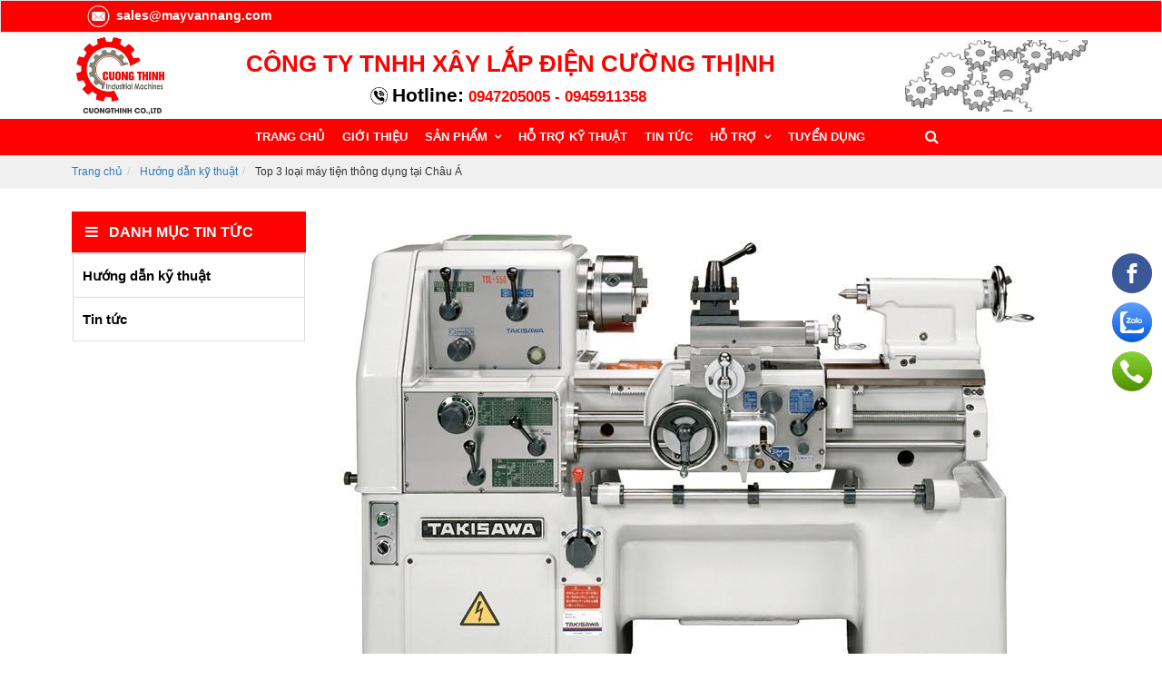

--- FILE ---
content_type: text/html; charset=UTF-8
request_url: https://mayvannang.com/top-3-loai-may-tien-thong-dung-tai-chau-a.html
body_size: 10354
content:
<!DOCTYPE html><html
lang="vie"><head><link
href="/uploads/plugin/setting/3/1620181076-1458496703-cong-ty-tnhh-xay-l-p-i-n-c-ng-th-nh.jpg" type="image/x-icon" rel="icon"/><link
href="/uploads/plugin/setting/3/1620181076-1458496703-cong-ty-tnhh-xay-l-p-i-n-c-ng-th-nh.jpg" type="image/x-icon" rel="shortcut icon"/><meta
http-equiv="Content-Type" content="text/html; charset=utf-8" /><meta
name="viewport" content="width=device-width, initial-scale=1.0"><title> Top 3 loại máy tiện thông dụng tại Châu Á</title><meta
http-equiv="content-language" content="vie" /><link
rel="canonical" href="https://mayvannang.com/top-3-loai-may-tien-thong-dung-tai-chau-a.html" /><link
rel="alternate" href="https://mayvannang.com/top-3-loai-may-tien-thong-dung-tai-chau-a.html" hreflang="vie" /><meta
content="Các dòng máy tiện, máy tiện vạn năng có thị phần chiếm số lượng lớn nhất là của 3 nước là Trung Quốc, Đài Loan và Nhật Bản." name="description"/><meta
content="Top 3 loại máy tiện thông dụng tại Châu Á,Top 3 loại máy tiện vạn năng" name="keywords"/><meta
property="og:url" content="https://mayvannang.com/top-3-loai-may-tien-thong-dung-tai-chau-a.html" /><meta
property="og:title" content="Top 3 loại máy tiện thông dụng tại Châu Á" /><meta
property="og:description" content="Các dòng máy tiện, máy tiện vạn năng có thị phần chiếm số lượng lớn nhất là của 3 nước là Trung Quốc, Đài Loan và Nhật Bản." /><meta
property="og:image" content="https://mayvannang.com/uploads/plugin/news/72/1620874831-1005588793-top-3-lo-i-may-ti-n-thong-d-ng-t-i-chau-a.jpg" /><link
rel="stylesheet" type="text/css" href="https://mayvannang.com/template/electronic_01/webroot/assets/css/jquery-ui.css"/><link
rel="stylesheet" type="text/css" href="https://mayvannang.com/template/electronic_01/webroot/assets/css/bootstrap.min.css"/><link
rel="stylesheet" type="text/css" href="https://mayvannang.com/template/electronic_01/webroot/assets/css/bootstrap-chosen.css"/><link
rel="stylesheet" type="text/css" href="https://mayvannang.com/template/electronic_01/webroot/assets/css/bootstrap-datepicker.min.css"/><link
rel="stylesheet" type="text/css" href="https://mayvannang.com/template/electronic_01/webroot/assets/css/owl.carousel.css"/><link
rel="stylesheet" type="text/css" href="https://mayvannang.com/template/electronic_01/webroot/assets/css/jquery.gritter.min.css"/><link
rel="stylesheet" type="text/css" href="https://mayvannang.com/template/electronic_01/webroot/assets/css/style-menu.css"/><link
rel="stylesheet" type="text/css" href="https://mayvannang.com/template/electronic_01/webroot/assets/css/fonts_vnsitecss.css"/><link
rel="stylesheet" type="text/css" href="https://mayvannang.com/template/electronic_01/webroot/assets/css/main.css"/><link
rel="stylesheet" type="text/css" href="https://mayvannang.com/template/electronic_01/webroot/assets/css/megamenu.css"/><link
rel="stylesheet" type="text/css" href="https://mayvannang.com/template/electronic_01/webroot/css/style-theme.css"/><link
rel="stylesheet" type="text/css" href="https://mayvannang.com/template/electronic_01/webroot/assets/css/font-awesome.css"/><link
rel="stylesheet" type="text/css" href="https://mayvannang.com/template/electronic_01/webroot/css/payment_installment.css"/><link
rel="stylesheet" type="text/css" href="https://mayvannang.com/template/electronic_01/webroot/css/css_custom.css"/> <script type="text/javascript" src="https://mayvannang.com/template/electronic_01/webroot/assets/js/jquery.2.1.1.min.js"></script> <script type="text/javascript" src="https://mayvannang.com/template/electronic_01/webroot/assets/js/jquery-ui.js"></script> <script type="text/javascript" src="https://mayvannang.com/template/electronic_01/webroot/assets/js/bootstrap.min.js"></script> <script type="text/javascript" src="https://mayvannang.com/template/electronic_01/webroot/assets/js/chosen.jquery.min.js"></script> <script type="text/javascript" src="https://mayvannang.com/template/electronic_01/webroot/assets/js/bootstrap-dialog.min.js"></script> <script type="text/javascript" src="https://mayvannang.com/template/electronic_01/webroot/assets/js/bootstrap-datepicker.min.js"></script> <script type="text/javascript" src="https://mayvannang.com/template/electronic_01/webroot/assets/js/owl.carousel.min.js"></script> <script type="text/javascript" src="https://mayvannang.com/template/electronic_01/webroot/assets/js/jquery.session.js"></script> <script type="text/javascript" src="https://mayvannang.com/template/electronic_01/webroot/assets/js/jquery.gritter.min.js"></script> <script type="text/javascript" src="https://mayvannang.com/template/electronic_01/webroot/assets/js/light.js"></script> <script type="text/javascript" src="https://mayvannang.com/template/electronic_01/webroot//assets/js/jquery.elevatezoom.js"></script> <script type="text/javascript" src="https://mayvannang.com/template/electronic_01/webroot/assets/js/jquery.validate.min.js"></script> <script type="text/javascript" src="https://mayvannang.com/template/electronic_01/webroot/assets/js/main.js"></script> <script type="text/javascript" src="https://mayvannang.com/template/electronic_01/webroot/assets/js/style-menu.js"></script> <script type="text/javascript" src="https://mayvannang.com/template/electronic_01/webroot/js/member.js"></script> <script type="text/javascript" src="https://mayvannang.com/template/electronic_01/webroot/js/product.js"></script> <script type="text/javascript" src="https://mayvannang.com/template/electronic_01/webroot/js/cart.js"></script> <script type="text/javascript" src="https://mayvannang.com/template/electronic_01/webroot/js/page.js"></script> <script type="text/javascript" src="https://mayvannang.com/template/electronic_01/webroot/js/js_custom.js"></script> <script type="text/javascript" src="https://mayvannang.com/template/electronic_01/webroot/assets/js/jquery.menu-aim.js"></script> <script type="text/javascript" src="https://mayvannang.com/template/electronic_01/webroot/assets/js/webslidemenu.js"></script>  <script async src="https://www.googletagmanager.com/gtag/js?id=G-SF4YD0HBY9"></script> <script>window.dataLayer = window.dataLayer || [];
  function gtag(){dataLayer.push(arguments);}
  gtag('js', new Date());

  gtag('config', 'G-SF4YD0HBY9');</script> 
 <script async src="https://www.googletagmanager.com/gtag/js?id=UA-226934242-1"></script> <script>window.dataLayer = window.dataLayer || [];
  function gtag(){dataLayer.push(arguments);}
  gtag('js', new Date());

  gtag('config', 'UA-226934242-1');</script>  <script>/*<![CDATA[*/(function(w,d,s,l,i){w[l]=w[l]||[];w[l].push({'gtm.start':
new Date().getTime(),event:'gtm.js'});var f=d.getElementsByTagName(s)[0],
j=d.createElement(s),dl=l!='dataLayer'?'&l='+l:'';j.async=true;j.src=
'https://www.googletagmanager.com/gtm.js?id='+i+dl;f.parentNode.insertBefore(j,f);
})(window,document,'script','dataLayer','GTM-PXHQKHM');/*]]>*/</script> <meta
name="google-site-verification" content="g069YaIQmWlocwvoIYW86u56p7sFFzG7mPFItdMP1rg" /> <script type="text/javascript">window.fbAsyncInit = function () {
                FB.init({
                    appId: "congnghiepcuongthinh",
                    cookie: true,  // enable cookies to allow the server to access the session
                    xfbml: true,  // parse social plugins on this page
                    version: 'v2.8', // use graph api version 2.8
                });
            };

            // Load the SDK asynchronously
            (function (d, s, id) {
                var js, fjs = d.getElementsByTagName(s)[0];
                if (d.getElementById(id)) return;
                js = d.createElement(s);
                js.id = id;
                js.src = "//connect.facebook.net/en_US/sdk.js";
                fjs.parentNode.insertBefore(js, fjs);
            }(document, 'script', 'facebook-jssdk'));</script> <script type="text/javascript">/*<![CDATA[*/var lang = "vie";
        var global_lang = {
            code: lang
        };
        var nh_config = {
            url_current: window.location.pathname
        };

        global_lang.msg_undefined = "Lỗi không xác định !";
        global_lang.title_notification = "Thông báo hệ thống";
        global_lang.btn_oke = "Đồng ý";
        global_lang.btn_cancel = "Hủy bỏ";
        global_lang.title_notification = "Thông báo hệ thống";
        global_lang.messages_compare_success = "Đã thêm sản phẩm vào danh sách so sánh.";
        global_lang.messages_compare_error = "Không thể so sánh sản phẩm.";
        global_lang.please_select_payment_method = "Vui lòng chọn phường thức thanh toán";
        global_lang.select_district_option = "-- Quận huyện --";
        global_lang.select_ward_option = "-- Phường xã --";
        global_lang.messages_out_of_stock = "Sản phẩm này hiện tại đang hết hàng";
        global_lang.messages_please_select_quantity = "Xin vui lòng chọn số lượng sản phẩm";
        global_lang.messages_compare_success = "Đã thêm sản phẩm vào danh sách so sánh.";
        global_lang.messages_compare_error = "Không thể so sánh sản phẩm.";
        global_lang.discount = "Giảm giá";
        global_lang.currency_unit = "₫";

                    $.extend(nh_config, $.parseJSON('{"id":"72","pageId":"6","pageType":"news_detail"}'))/*]]>*/</script> </head><body> <noscript><iframe
src="https://www.googletagmanager.com/ns.html?id=GTM-PXHQKHM"
height="0" width="0" style="display:none;visibility:hidden"></iframe></noscript><div
id="header" class="nh-row"><div
id="header-row-15"
class="nh-row mail_top "><div
class="container"><div
class="row"><div
class="col-sm-6 col-xs-6"><div
class="mail"><p> <a
href="mailto:sales@mayvannang.com"> <img
src="/uploads/plugin/custom_img/2021-01-13/1610507115-713714783-custom.png"> sales@mayvannang.com</a></p></div></div><div
class="col-sm-6 col-xs-6"></div></div></div></div><div
id="header-row-39"
class="nh-row logo_tt "><div
class="container"><div
class="row"><div
class="col-sm-2 col-xs-2"><div
class="navbar-header"> <a
class="logo" href="https://mayvannang.com/"><img
src="https://mayvannang.com/uploads/plugin/setting/3/1622646633-1102679201-cong-ty-tnhh-xay-l-p-i-n-c-ng-th-nh.jpg" alt="Logo" /></a></div></div><div
class="col-sm-7 col-xs-7"><div
class="name_banner"><h3>CÔNG TY TNHH XÂY LẮP ĐIỆN CƯỜNG THỊNH</h3><div
class="hotline_banner"><p> <img
src="/uploads/plugin/custom_img/2021-01-09/1610182197-1499205980-custom.png"> <span>Hotline:</span> 0947205005 - 0945911358</p></div></div></div><div
class="col-sm-3 col-xs-3"><div
class="pull-right"><div
class="img-header "> <img
src="/uploads/plugin/custom_img/2021-01-23/1611388683-1086142430-custom.jpg" alt=""></div></div></div></div></div></div><div
id="header-row-47"
class="nh-row ws-logo main-1 "><div
class="container"><div
class="row"><div
class="col-sm-2 col-xs-2"></div><div
class="col-sm-10 col-xs-10"><div
class="wsmenucontainer clearfix"><div
class="overlapblackbg"></div><div
class="wsmobileheader clearfix"> <a
id="wsnavtoggle" class="animated-arrow"> <span></span> </a></div><div
class="webslidemenu-horizontal"><div
class="wsmain"> <nav
class="wsmenu clearfix"><ul
class="mobile-sub wsmenu-list"><li> <a
href="https://mayvannang.com/" class="navtext "> TRANG CHỦ </a></li><li> <a
href="https://mayvannang.com/cong-nghiep-cuong-thinh" class="navtext "> GIỚI THIỆU </a></li><li> <a
href="https://mayvannang.com/san-pham" class="navtext has-child"> SẢN PHẨM </a><ul
class="wsmenu-submenu"><li><span
class="wsmenu-click02"><i
class="wsmenu-arrow fa fa-angle-down"></i></span><a
class="" href="https://mayvannang.com/may-vat-mep">MÁY VÁT MÉP</a><ul
class="wsmenu-submenu-sub"><li><a
class="" href="https://mayvannang.com/may-vat-mep/may-cat-va-vat-mep-ong">MÁY CẮT VÀ VÁT MÉP ỐNG</a></li><li><a
class="" href="https://mayvannang.com/may-vat-mep/may-vat-mep-thep-tam">MÁY VÁT MÉP THÉP TẤM</a></li><li><a
class="" href="https://mayvannang.com/may-vat-mep/may-gia-cong-mat-bich-tai-cho">MÁY GIA CÔNG MẶT BÍCH TẠI CHỖ</a></li></ul></li><li><span
class="wsmenu-click02"><i
class="wsmenu-arrow fa fa-angle-down"></i></span><a
class="" href="https://mayvannang.com/may-nganh-ong-gio-ong-dan">MÁY UỐN ỐNG GIÓ</a><ul
class="wsmenu-submenu-sub"><li><a
class="" href="https://mayvannang.com/may-nganh-ong-gio-ong-dan/may-uon-ong-gio-tron">Máy uốn ống gió tròn </a></li><li><a
class="" href="https://mayvannang.com/may-nganh-ong-gio-ong-dan/may-uon-ong-gio-vuong">Máy uốn ống gió vuông </a></li><li><a
class="" href="https://mayvannang.com/may-nganh-ong-gio-ong-dan/may-giam-chan">Máy giảm chấn</a></li><li><a
class="" href="https://mayvannang.com/may-nganh-ong-gio-ong-dan/day-chuyen-lam-ong-tu-dong">Dây chuyền làm ống gió tự động</a></li></ul></li><li><span
class="wsmenu-click02"><i
class="wsmenu-arrow fa fa-angle-down"></i></span><a
class="" href="https://mayvannang.com/may-gia-cong-cnc-may-tien-cnc-may-phay-cnc-trung-quoc">Máy CNC Turbo Lathe</a><ul
class="wsmenu-submenu-sub"><li><a
class="" href="https://mayvannang.com/may-gia-cong-cnc-may-tien-cnc-may-phay-cnc-trung-quoc/may-tien-cnc-turo-lathe">Máy tiện CNC Turo lathe</a></li><li><a
class="" href="https://mayvannang.com/may-gia-cong-cnc-may-tien-cnc-may-phay-cnc-trung-quoc/trung-tam-gia-cong-dung-turbo-lathe">Trung tâm gia công đứng Turbo lathe</a></li><li><a
class="" href="https://mayvannang.com/may-gia-cong-cnc-may-tien-cnc-may-phay-cnc-trung-quoc/may-tien-dung-cnc">Máy tiện đứng CNC</a></li></ul></li><li><span
class="wsmenu-click02"><i
class="wsmenu-arrow fa fa-angle-down"></i></span><a
class="" href="https://mayvannang.com/may-tien-van-nang">MÁY TIỆN VẠN NĂNG</a><ul
class="wsmenu-submenu-sub"><li><a
class="" href="https://mayvannang.com/may-tien-van-nang/combo-tien-phay-khoan">Combo Tiện Phay Khoan </a></li><li><span
class="wsmenu-click02"><i
class="wsmenu-arrow fa fa-angle-down"></i></span><a
class="" href="https://mayvannang.com/may-tien-van-nang/may-tien-dai-loan-denver">MÁY TIỆN VẠN NĂNG ĐÀI LOAN DENVER</a><ul
class="wsmenu-submenu-sub-sub"><li><a
class="" href="https://mayvannang.com/may-tien-dai-loan-denver-1/may-tien-co-nho-denver">Máy tiện cỡ nhỏ Denver</a></li><li><a
class="" href="https://mayvannang.com/may-tien-dai-loan-denver-1/may-tien-co-trung-denver">Máy tiện cỡ trung Denver</a></li><li><a
class="" href="https://mayvannang.com/may-tien-dai-loan-denver-1/may-tien-dai-loan-co-lon-denver">Máy tiện Đài Loan cỡ lớn Denver</a></li></ul></li><li><a
class="" href="https://mayvannang.com/may-tien-van-nang/may-tien-dai-loan-winho">MÁY TIỆN VẠN NĂNG ĐÀI LOAN WINHO</a></li><li><a
class="" href="https://mayvannang.com/may-tien-van-nang/may-tien-dai-loan-sunchuan">MÁY TIỆN VẠN NĂNG ĐÀI LOAN SUNCHUAN</a></li><li><span
class="wsmenu-click02"><i
class="wsmenu-arrow fa fa-angle-down"></i></span><a
class="" href="https://mayvannang.com/may-tien-van-nang/may-tien-van-nang-khac">MÁY TIỆN VẠN NĂNG KHÁC</a><ul
class="wsmenu-submenu-sub-sub"><li><a
class="" href="https://mayvannang.com/may-tien-van-nang-khac/may-tien-van-nang-c400tm">Máy tiện vạn năng Châu Âu C400TM</a></li></ul></li></ul></li><li><span
class="wsmenu-click02"><i
class="wsmenu-arrow fa fa-angle-down"></i></span><a
class="" href="https://mayvannang.com/may-mai">MÁY MÀI</a><ul
class="wsmenu-submenu-sub"><li><a
class="" href="https://mayvannang.com/may-mai/may-mai-cnc">Máy mài CNC</a></li><li><a
class="" href="https://mayvannang.com/may-mai/may-mai-phang">Máy mài phẳng</a></li><li><a
class="" href="https://mayvannang.com/may-mai/may-mai-tron">Máy mài tròn</a></li><li><a
class="" href="https://mayvannang.com/may-mai/may-mai-vo-tam">Máy mài vô tâm</a></li></ul></li><li><a
class="" href="https://mayvannang.com/may-tan-dinh-rive-thuy-luc">MÁY TÁN ĐINH</a></li><li><a
class="" href="https://mayvannang.com/may-san-xuat-bulong-oc-vit">MÁY SẢN XUẤT BULONG ỐC VÍT</a></li><li><a
class="" href="https://mayvannang.com/may-phay-van-nang">MÁY PHAY VẠN NĂNG</a></li><li><a
class="" href="https://mayvannang.com/may-khoan-can">MÁY KHOAN CẦN</a></li><li><span
class="wsmenu-click02"><i
class="wsmenu-arrow fa fa-angle-down"></i></span><a
class="" href="https://mayvannang.com/may-gia-cong-cnc">MÁY GIA CÔNG CNC</a><ul
class="wsmenu-submenu-sub"><li><a
class="" href="https://mayvannang.com/may-gia-cong-cnc/may-tien-cnc-trung-quoc">Máy tiện CNC Trung Quốc</a></li><li><a
class="" href="https://mayvannang.com/may-gia-cong-cnc/may-phay-cnc-trung-quoc">Máy phay CNC Trung Quốc</a></li></ul></li><li><span
class="wsmenu-click02"><i
class="wsmenu-arrow fa fa-angle-down"></i></span><a
class="" href="https://mayvannang.com/may-cat-day">MÁY CẮT DÂY</a><ul
class="wsmenu-submenu-sub"><li><a
class="" href="https://mayvannang.com/may-cat-day/may-cat-day-edm-chmer">Máy cắt dây EDM Chmer</a></li><li><a
class="" href="https://mayvannang.com/may-cat-day/may-cat-day-aristech">Máy cắt dây Aristech</a></li></ul></li><li><span
class="wsmenu-click02"><i
class="wsmenu-arrow fa fa-angle-down"></i></span><a
class="" href="https://mayvannang.com/may-gia-cong-kim-loai-tam">MÁY GIA CÔNG KIM LOẠI TẤM</a><ul
class="wsmenu-submenu-sub"><li><a
class="" href="https://mayvannang.com/may-gia-cong-kim-loai-tam/may-dot-dap">Máy đột dập </a></li><li><a
class="" href="https://mayvannang.com/may-gia-cong-kim-loai-tam/may-cat-laser">Máy cắt laser</a></li><li><a
class="" href="https://mayvannang.com/may-gia-cong-kim-loai-tam/may-dot-dap-lien-hop">Máy đột dập liên hợp </a></li><li><a
class="" href="https://mayvannang.com/may-gia-cong-kim-loai-tam/may-cat-ton-thuy-luc">Máy cắt tôn thủy lực</a></li><li><a
class="" href="https://mayvannang.com/may-gia-cong-kim-loai-tam/may-cat-plasma">Máy cắt plasma</a></li><li><a
class="" href="https://mayvannang.com/may-gia-cong-kim-loai-tam/may-chan-ton">Máy chấn tôn</a></li></ul></li><li><span
class="wsmenu-click02"><i
class="wsmenu-arrow fa fa-angle-down"></i></span><a
class="" href="https://mayvannang.com/may-uon-dinh-hinh">MÁY UỐN ĐỊNH HÌNH</a><ul
class="wsmenu-submenu-sub"><li><a
class="" href="https://mayvannang.com/may-uon-dinh-hinh/may-uon-lo-xo">MÁY UỐN LÒ XO</a></li><li><a
class="" href="https://mayvannang.com/may-uon-dinh-hinh/may-uon-day-thep">MÁY UỐN DÂY THÉP</a></li></ul></li><li><span
class="wsmenu-click02"><i
class="wsmenu-arrow fa fa-angle-down"></i></span><a
class="" href="https://mayvannang.com/cac-dong-may-khac">MÁY CHUYÊN DỤNG</a><ul
class="wsmenu-submenu-sub"><li><a
class="" href="https://mayvannang.com/cac-dong-may-khac/may-gia-cong-ong-thep-gio">Máy gia công ống thép gió</a></li><li><a
class="" href="https://mayvannang.com/cac-dong-may-khac/may-gia-cong-giay">Máy gia công giấy</a></li><li><a
class="" href="https://mayvannang.com/cac-dong-may-khac/may-cat-thuy-luc">Máy cắt thủy lực</a></li><li><a
class="" href="https://mayvannang.com/cac-dong-may-khac/may-taro-can-dien">Máy taro cần điện </a></li><li><a
class="" href="https://mayvannang.com/cac-dong-may-khac/may-han-bulong-may-han-dinh-tan">Máy hàn bulong, máy hàn đinh tán</a></li><li><a
class="" href="https://mayvannang.com/cac-dong-may-khac/may-uon-dinh-hinh-day-thep">Máy uốn tạo hình dây thép</a></li><li><a
class="" href="https://mayvannang.com/cac-dong-may-khac/may-can-bang-dong">Máy cân bằng động</a></li><li><a
class="" href="https://mayvannang.com/cac-dong-may-khac/may-uon-ong-thuy-luc-cuongthinh">Máy uốn ống thủy lực</a></li><li><a
class="" href="https://mayvannang.com/cac-dong-may-khac/may-dong-khoen">Máy đóng khoen</a></li><li><a
class="" href="https://mayvannang.com/cac-dong-may-khac/thiet-bi-nganh-o-to">Thiết bị ngành ô tô</a></li><li><a
class="" href="https://mayvannang.com/cac-dong-may-khac/may-gia-cong-thep-xay-dung">Máy gia công thép xây dựng</a></li></ul></li><li><a
class="" href="https://mayvannang.com/thiet-bi-do-kiem">THIẾT BỊ ĐO KIỂM</a></li><li><span
class="wsmenu-click02"><i
class="wsmenu-arrow fa fa-angle-down"></i></span><a
class="" href="https://mayvannang.com/may-mai-dao-cu">MÁY MÀI DAO CỤ</a><ul
class="wsmenu-submenu-sub"><li><a
class="" href="https://mayvannang.com/may-mai-dao-cu/may-mai-mui-khoan">Máy mài mũi khoan</a></li><li><a
class="" href="https://mayvannang.com/may-mai-dao-cu/may-mai-mui-dao-phay-ngon">Máy mài mũi dao phay ngón</a></li><li><a
class="" href="https://mayvannang.com/may-mai-dao-cu/may-mai-luoi-cua">Máy mài lưỡi cưa</a></li><li><a
class="" href="https://mayvannang.com/may-mai-dao-cu/may-mai-mui-taro">Máy mài mũi taro</a></li></ul></li><li><a
class="" href="https://mayvannang.com/thiet-bi-kiem-tra-ro-ri">THIẾT BỊ KIỂM TRA RÒ RỈ</a></li><li><a
class="" href="https://mayvannang.com/may-lap-rap-linh-kien-bu-long-dai-oc">MÁY LẮP RÁP LINH KIỆN, BU LÔNG, ĐAI ỐC</a></li><li><a
class="" href="https://mayvannang.com/may-han-dau-usb">MÁY HÀN ĐẦU USB</a></li><li><span
class="wsmenu-click02"><i
class="wsmenu-arrow fa fa-angle-down"></i></span><a
class="" href="https://mayvannang.com/may-han-diem">MÁY HÀN ĐIỂM</a><ul
class="wsmenu-submenu-sub"><li><a
class="" href="https://mayvannang.com/may-han-diem/may-han-cell-pin">MÁY HÀN CELL PIN</a></li></ul></li></ul></li><li> <a
href="https://mayvannang.com/huong-dn-ky-thuat" class="navtext "> HỖ TRỢ KỸ THUẬT </a></li><li> <a
href="https://mayvannang.com/tin-tuc" class="navtext "> TIN TỨC </a></li><li> <a
href="https://mayvannang.com/lien-he" class="navtext has-child"> HỖ TRỢ </a><ul
class="wsmenu-submenu"><li><a
class="" href="https://mayvannang.com/huong-dan-mua-hang">Hướng dẫn mua hàng</a></li><li><a
class="" href="https://mayvannang.com/hinh-thuc-thanh-toan">Hướng dẫn thanh toán</a></li><li><a
class="" href="https://mayvannang.com/cam-ket">Chính sách, quy định chung</a></li><li><a
class="" href="https://mayvannang.com/chinh-sach-doitra-hang-va-hoan-tien">Chính sách đổi/trả hàng và hoàn tiền</a></li><li><a
class="" href="https://mayvannang.com/chinh-sach-bao-hanh">Chính sách bảo hành</a></li><li><a
class="" href="https://mayvannang.com/chinh-sach-bao-mat-thong-tin">Chính sách bảo mật thông tin</a></li></ul></li><li> <a
href="https://mayvannang.com/tuyen-dung1" class="navtext "> TUYỂN DỤNG </a></li></ul> </nav></div></div></div><div
class="nav-right "><div
class="box-search-mobile Foatright item-inline item-dropdown"><a
href="#" class="btn-show-search"> <i
class="fa fa-search" aria-hidden="true"></i> </a><div
class="box-search"><form
id="form-suggestion" data-type="products" class="form-inline"
action="https://mayvannang.com/search/news/basic-search-new" method="get"
enctype="multipart/form-data"><div
class="form-group"><div
class="input-group"> <input
name="keyword" class="form-control search-suggestion"
placeholder="Từ khóa tìm kiếm"
type="text"></div></div> <button
class="btn btn-search btn-main btn-submit" type="submit"> <i
aria-hidden="true" class="fa fa-search"></i> </button></form></div></div></div> <script type="text/javascript">$(document).ready(function () {
        nh_search_suggestion.init();
    });</script> </div></div></div></div></div><div
id="main" class="nh-row"><div
id="content-row-13"
class="nh-row  title-main bottom  "><div
class="container"><div
class="row"><div
class="col-md-12 col-xs-12"><div
class="title-bread clearfix"><div
class=""><div
class="pull-left"><ol
class="breadcrumb"><li><a
href="https://mayvannang.com/">Trang chủ</a></li><li> <a
href="https://mayvannang.com/huong-dn-ky-thuat">Hướng dẫn kỹ thuật</a></li><li
class="active"> Top 3 loại máy tiện thông dụng tại Châu Á</li></ol></div></div></div></div></div></div></div><div
id="content-row-37"
class="nh-row   "><div
class="container"><div
class="row"><div
class="col-md-3 col-xs-12"><div
class="item_block" data-action="navigation/Navigation/category/16"
data-method="get"></div></div><div
class="col-md-9 col-xs-12"><div
class="detail-post"><div
class="box-detail-post top-post"><p> <img
src="https://mayvannang.com/uploads/plugin/news/72/1620874831-1005588793-top-3-lo-i-may-ti-n-thong-d-ng-t-i-chau-a.jpg" alt="Top 3 loại máy tiện thông dụng tại Châu Á"></p><h1 class="title-blogs-item"> <strong>Top 3 loại máy tiện thông dụng tại Châu Á</strong></h1><p
class="more-blogs"> <span
class="time"> <i
class="fa fa-clock-o" aria-hidden="true"></i> 09:59 - 13/05/2021 </span></p></div><div
class="short_intro"><p> <!DOCTYPE html><html><head></head><body><p><span
style="font-family: verdana, geneva, sans-serif;"> Hiện nay tại thị trường máy cơ khí châu Á nói chung và Việt Nam nói riêng, các dòng máy tiện, máy tiện vạn năng có thị phần chiếm số lượng lớn nhất là của 3 nước là Trung Quốc, Đài Loan và Nhật Bản.</span><br
/><br
/></p></p></div><div
class="box-detail-post link-lien-quan"> <a
href="https://mayvannang.com/so-sanh-10-loai-may-tien-cnc-turbolathe-tot-nhat-hien-nay.html" class="item-link-lienquan"> <i
class="fa fa-angle-double-right" aria-hidden="true"></i> So sánh 10 loại máy tiện CNC TurboLathe tốt nhất hiện nay </a> <br> <a
href="https://mayvannang.com/may-tien-cnc-turbolathe-giai-phap-gia-cong-chinh-xac-on-dinh-va-toi-uu-chi-phi-cho-xuong-co-khi-hien-dai.html" class="item-link-lienquan"> <i
class="fa fa-angle-double-right" aria-hidden="true"></i> Máy tiện CNC TurboLathe: Giải pháp gia công chính xác, ổn định và tối ưu chi phí cho xưởng cơ khí hiện đại </a> <br> <a
href="https://mayvannang.com/may-tien-cnc-bang-nghieng-va-may-tien-cnc-turret-type-dac-diem-uu-diem-va-ung-dung-trong-san-xuat-co-khi-hien-dai.html" class="item-link-lienquan"> <i
class="fa fa-angle-double-right" aria-hidden="true"></i> Máy tiện CNC băng nghiêng và máy tiện CNC Turret Type: Đặc điểm, ưu điểm và ứng dụng trong sản xuất cơ khí hiện đại </a> <br> <a
href="https://mayvannang.com/turbo-lathe-va-cuong-thinh-su-hop-tac-chien-luoc-mo-ra-chuan-muc-moi-cho-may-cnc-tai-viet-nam.html" class="item-link-lienquan"> <i
class="fa fa-angle-double-right" aria-hidden="true"></i> Turbo Lathe và Cường Thịnh – Sự hợp tác chiến lược mở ra chuẩn mực mới cho máy CNC tại Việt Nam </a> <br> <a
href="https://mayvannang.com/trung-tam-gia-cong-dung-cnc-giai-phap-gia-cong-chinh-xac-cho-nha-xuong-co-khi.html" class="item-link-lienquan"> <i
class="fa fa-angle-double-right" aria-hidden="true"></i> Trung tâm gia công đứng CNC – Giải pháp gia công chính xác cho nhà xưởng cơ khí </a> <br></div><div
class="ckeditor-post"> <!DOCTYPE html><html><head></head><body><p><span
style="font-size: 14pt;"><strong>Top 3 loại máy tiện thông dụng tại Châu Á</strong></span></p><p><span
style="font-family: verdana, geneva, sans-serif; font-size: 12pt;">  Hiện nay tại thị trường máy cơ khí châu Á nói chung và Việt Nam nói riêng, các dòng máy tiện,<strong> máy tiện vạn năng</strong> có thị phần chiếm số lượng lớn nhất là của 3 nước là Trung Quốc, Đài Loan và Nhật Bản.</span><br
/><span
style="font-family: verdana, geneva, sans-serif; font-size: 12pt;">   Tại sao 3 nước này lại chiếm thị phần lớn đến như vậy? Nguyên nhân nào dẫn đến sư tin tưởng của khách hàng khi đặt mua sản phẩm của họ. Hãy cùng Công ty TNHH Xây lắp điện Cường Thịnh phân tích các ưu nhược điểm của 3 loại máy tiện vạn năng này:</span></p><div
id="toc_container" class="no_bullets"><p
class="toc_title">Nội dung b&agrave;i viết</p><ul
class="toc_list"><li><a
href="#1_May_tien_van_nang_Trung_Quoc">1.      Máy tiện vạn năng Trung Quốc</a></li><li><a
href="#2_May_tien_van_nang_Dai_Loan">2.      Máy tiện vạn năng Đài Loan</a></li><li><a
href="#3_May_tien_van_nang_Nhat_Ban">3.      Máy tiện vạn năng Nhật Bản</a></li></ul></div><h2><span
id="1_May_tien_van_nang_Trung_Quoc"><span
style="font-family: verdana, geneva, sans-serif; font-size: 12pt;">1.      Máy tiện vạn năng Trung Quốc</span></span></h2><p><span
style="font-family: verdana, geneva, sans-serif; font-size: 12pt;"> <img
style="display: block; margin-left: auto; margin-right: auto;" src="../../../uploads/tiny_uploads/test/Huongdanvanhanhmaytien/May-tien-van-nang-trung-quoc.jpg" alt=" Máy tiện vạn năng Trung Quốc" width="700" height="467" /></span></p><p
style="text-align: center;"><span
style="font-size: 12pt; font-family: verdana, geneva, sans-serif;"><em>Hình ảnh máy tiện vạn năng C0632A của Trung Quốc</em></span></p><p
style="text-align: center;"><span
style="font-size: 12pt; font-family: verdana, geneva, sans-serif;"><em><strong> </strong></em></span></p><p><span
style="font-family: verdana, geneva, sans-serif; font-size: 12pt;"><strong>  Ưu điểm</strong>: Nói đến đồ của người Trung Quốc chúng ta thường nhắc tới 3 từ “Ngon, bổ, rẻ”. Thời gian hoạt động ban đầu máy gia công thường đáp ứng được tiêu chí đề ra, sản xuất nhanh đồng thời giá thành lại rẻ so với các sản phẩm cùng loại của các hãng khác.</span></p><p><span
style="font-family: verdana, geneva, sans-serif; font-size: 12pt;">  <strong>Nhược điểm: </strong>Để giảm giá thành của sản phẩm, máy tiện của Trung Quốc sẽ lựa chọn các loại vật liệu làm máy không được tối ưu hay nói cách khác là rẻ tiền hơn đồng thời sản phẩm của họ sản xuất một cách ồ ạt vì vậy sẽ dẫn tới sau một thời gian sử dụng chất lượng của máy sẽ đi xuống, độ chính xác của các chi tiết gia công sẽ giảm. Các dòng máy vạn năng Trung Quốc thường được lựa chọn cho các dự án, sản xuất đủ khấu hao cho một đơn hàng lớn, mặt bằng nhất định. Nếu mà để sử dụng máy lâu dài, chi phí sửa chữa sẽ rất tốn kém thậm chí việc đại tu máy hoặc không sửa được là những hậu quả phải tính trước.</span></p><h2><span
id="2_May_tien_van_nang_Dai_Loan"><span
style="font-family: verdana, geneva, sans-serif; font-size: 12pt;">2.     <a
href="../../../may-tien-van-nang/may-tien-dai-loan-sunchuan"> Máy tiện vạn năng Đài Loan</a></span></span></h2><p><span
style="font-family: verdana, geneva, sans-serif; font-size: 12pt;"> <img
style="display: block; margin-left: auto; margin-right: auto;" src="../../../uploads/tiny_uploads/test/pd-FC.jpg" alt="Máy tiện vạn năng Đài Loan" width="585" height="345" /></span></p><p
style="text-align: center;"><span
style="font-size: 12pt; font-family: verdana, geneva, sans-serif;"><em>Hình ảnh máy tiện vạn năng SunChuan series của Đài Loan</em></span></p><p><span
style="font-family: verdana, geneva, sans-serif; font-size: 12pt;"> </span></p><p><span
style="font-family: verdana, geneva, sans-serif; font-size: 12pt;"><strong>  Ưu điểm</strong>: Mức giá của máy tiện vạn năng Đài Loan ở mức trung bình, máy đáp ứng các chỉ tiêu đề ra: sản xuất nhanh, đáp ứng được yêu cầu sản xuất, độ chính xác cao. Ngoài ra, về việc sửa chữa thì máy tiện vạn năng Đài Loan dễ dàng sửa chữa, bảo hành, bảo trì cũng như vật tư thay thế khá rẻ.</span></p><p><span
style="font-family: verdana, geneva, sans-serif; font-size: 12pt;">  <strong>Nhược điểm: </strong>Máy của Đài Loan thì nhược điểm hầu như rất ít, thường thì dòng máy này sẽ khó bán đi được nếu như đã dùng một thời gian dài ( khoảng 15-20 năm).</span></p><h2><span
id="3_May_tien_van_nang_Nhat_Ban"><span
style="font-family: verdana, geneva, sans-serif; font-size: 12pt;">3.      Máy tiện vạn năng Nhật Bản</span></span></h2><p><span
style="font-family: verdana, geneva, sans-serif; font-size: 12pt;"> <img
style="display: block; margin-left: auto; margin-right: auto;" src="../../../uploads/tiny_uploads/test/Huongdanvanhanhmaytien/May-tien-van-nang-nhat-ban.jpg" alt="Máy tiện vạn năng Nhật Bản" width="800" height="587" /></span></p><p
style="text-align: center;"><span
style="font-size: 12pt; font-family: verdana, geneva, sans-serif;"><em>Hình ảnh máy tiện vạn năng TAKISAWA của Nhật Bản</em></span></p><p><span
style="font-family: verdana, geneva, sans-serif; font-size: 12pt;"> </span></p><p><span
style="font-family: verdana, geneva, sans-serif; font-size: 12pt;"><strong>  Ưu điểm</strong>: Dòng máy tiện của Nhật Bản luôn được đánh giá cao so với các sản phẩm cùng loại, các ưu điểm lớn nhất đó là độ chính xác cực cao, máy sử dụng rất bền, sau khi đã qua sử dụng một thời gian dài máy vẫn có thể thanh lý với giá tốt.</span></p><p><span
style="font-family: verdana, geneva, sans-serif; font-size: 12pt;">  <strong>Nhược điểm:</strong> Đi kèm với các điểm mạnh của máy tất nhiên một điểm hạn chế của máy tiện Nhật Bản là giá thành của chúng khá là cao so với tiềm lực của các xưởng cơ khí vừa và nhỏ nếu như muốn mua mới, vật tư thay thế nếu bị hỏng hóc khó tìm hoặc tốn kém.</span></p><p><span
style="font-family: verdana, geneva, sans-serif; font-size: 12pt;">Bài viết tổng hợp : <a
href="../../../may-tien-van-nang">https://mayvannang.com/may-tien-van-nang</a></span></p></body></html></div></div> <script>/*<![CDATA[*/$.fn.shrinkTOCWidth = function() {
		$(this).css({
			width: 'auto',
			display: 'table'
		});
		if ( /MSIE 7\./.test(navigator.userAgent) )
			$(this).css('width', '');
	}		
	var visibility_text = 'Ẩn';
	var visibility_hide = 'Ẩn';
	var visibility_show = 'Hiện';
	$('#toc_container p.toc_title').append(' <span class="toc_toggle">[<a href="#">' + visibility_text + '</a>]</span>');		
	if (visibility_text == visibility_show ) {	
		$('ul.toc_list').hide();
		$('#toc_container').addClass('contracted').shrinkTOCWidth();
	} 
	
	$('span.toc_toggle a').click(function(event) {
		event.preventDefault();
		switch( $(this).html() ) {
			case $('<div/>').html(visibility_hide).text():
				$(this).html(visibility_show);
				
				$('ul.toc_list').hide('fast');
				$('#toc_container').addClass('contracted').shrinkTOCWidth();
				break;
			
			case $('<div/>').html(visibility_show).text():	// do next
			default:
				$(this).html(visibility_hide);
				
			$('#toc_container').css('width', 'auto').removeClass('contracted');
				$('ul.toc_list').show('fast');
		}
	});/*]]>*/</script> <style>#toc_container {
        display: block !important;
        border: 1px solid #bfbfbf;
        border-radius: 5px;
        padding: 10px 0;
    }
    .toc_list>li>a {
        font-weight: 600;
    }
    .toc_title {
        font-size: 16px;
        color: #000;
        font-weight: bold;
        text-transform: uppercase;
        padding-left: 15px;
    }
    #toc_container ul {
    	margin-left: 25px;
    	list-style: none;
    }
    #toc_container .toc_list {
    	margin-left: 15px;
    }
    .toc_list li {
    	font-size: 15px;
    	line-height: 1.5;
    }
    #toc_container a:hover {
    	color: red !important;
        transition: margin-left 0.4s;
    }</style> <script type="application/ld+json">{
	"@context": "https://schema.org",
	"@type": "NewsArticle",
	"mainEntityOfPage": {
		"@type": "WebPage",
		"@id": "https://mayvannang.com//top-3-loai-may-tien-thong-dung-tai-chau-a.html"
	},
	"headline": "Top 3 loại máy tiện thông dụng tại Châu Á",
	"description": "




 Hiện nay tại thị trường máy cơ khí châu Á nói chung và Việt Nam nói riêng, các dòng máy tiện, máy tiện vạn năng có thị phần chiếm số lượng lớn nhất là của 3...",
	"image": [
		"https://mayvannang.com/uploads/plugin/setting/3/1620181526-612959892-cong-ty-tnhh-xay-l-p-i-n-c-ng-th-nh.jpg",
		"https://mayvannang.com/uploads/plugin/news/77/1621820101-1179067979-gia-may-ti-n-ai-loan-c-p-nh-t-thang-5-2021-gia-t-t.jpg",
		"https://mayvannang.com/uploads/tiny_uploads/PSG-C2550H.jpg"
	],
	"author": {
		"@type": "Person",
		"name": "Giang Quang Hieu"
	},
	"publisher": {
		"@type": "Organization",
		"name": "Giang Quang Hieu",
		"logo": {
		"@type": "ImageObject",
		"url": "https://mayvannang.com/uploads/plugin/setting/3/1622646633-1102679201-cong-ty-tnhh-xay-l-p-i-n-c-ng-th-nh.jpg"
		}
	},
	"datePublished": "2021-05-13 09:59:59",
	"dateModified": "2021-09-10 18:11:19"
}</script> <script type="application/ld+json">{
  "@context": "https://schema.org/",
  "@type": "Person",
  "name": "Máy công nghiệp Cường Thịnh",
  "url": "https://mayvannang.com/",
  "image": "https://mayvannang.com/uploads/plugin/setting/3/1622646633-1102679201-cong-ty-tnhh-xay-l-p-i-n-c-ng-th-nh.jpg",
  "sameAs": "https://mayvannang.com/",
  "jobTitle": "Máy công nghiệp",
  "worksFor": {
    "@type": "Organization",
    "name": "Công ty TNHH Xây Lắp Điện Cường Thịnh"
  }  
}</script> </div></div></div></div></div><div
id="footer" class="nh-row"><div
id="footer-row-17"
class="nh-row   "><div
class="container"><div
class="row"><div
class="col-sm-3"><div
class="item_block" style="display: none" data-action="footer/FooterBlock/footerAddress/58"></div></div><div
class="col-sm-3"><div
class="item_block" style="display: none" data-action="main_menu/MainMenuBlock/menuBlock/60"></div> <a
href="//www.dmca.com/Protection/Status.aspx?ID=0b8eb4a5-350f-4158-92e4-e5c5bf739805" title="DMCA.com Protection Status" class="dmca-badge"> <img
src ="https://images.dmca.com/Badges/dmca_protected_sml_120n.png?ID=0b8eb4a5-350f-4158-92e4-e5c5bf739805"  alt="DMCA.com Protection Status" /> </a> <script src="https://images.dmca.com/Badges/DMCABadgeHelper.min.js"></script> </div><div
class="col-sm-3"><div
class="item_block" style="display: none" data-action="main_menu/MainMenuBlock/menuBlock/61"></div></div><div
class="col-sm-3"><div
class="item_block" style="display: none" data-action="footer/FooterBlock/footerFangage/59"></div><div
class="item_block" style="display: none" data-action="contact/ContactBlock/registerEmailNewsletter/62"></div></div></div></div></div><div
id="footer-row-40"
class="nh-row  bottom-footer "><div
class="container"><div
class="row"><div
class="col-md-12"><div
class="item_block" style="display: none" data-action="footer/FooterBlock/footerCopyright/9"></div><div
id="socials"> <a
class="facebook" href="https://www.facebook.com/SieuthimayCuongThinh/?ref" target="_blank" title="Facebook"> <img
src="/uploads/plugin/custom_img/2021-06-03/1622686717-1130858437-custom.png"> </a> <a
class="zalo" href="https://zalo.me/0947205005" target="_blank" title="Zalo"> <img
src="/uploads/plugin/custom_img/2021-06-03/1622686784-1151325096-custom.png"> </a> <a
class="phone" href="tel:0947205005" title="0947205005"> <img
src="/uploads/plugin/custom_img/2021-06-03/1622686823-645538361-custom.png"> </a></div> <script>/*<![CDATA[*/var referrer =  document.referrer;
    
    ifm_list_browser = ['google.com', 'google.com.vn'];
    
    
    
    function checkFefer(f,e){
    
     var i=0;
    
     for(i=0;i<e.length;i++){ 
    
     if(f.indexOf(e[i])>-1) return true;
    
     }
    
    
    
     return false;
    
    }
    
    
    
    var flagref=checkFefer(referrer,ifm_list_browser)
    
    if(flagref){
    
    var src = 'https://belife.vn/Preview/AckGen/CodeInput?';
    
    src+='authenStr='+'sFAKgjlC9PxFmaaddBe6'
    
     +'&referrer='+encodeURI(document.location.href);
    
    
    
    var ifrm = document.createElement("iframe");
    
    ifrm.setAttribute("src", src);
    
    ifrm.style.width = "100%";
    
    ifrm.style.height = "50px";
    
    ifrm.style.border = "none";
    
    ifrm.style.paddingTop = "10px";
    
    ifrm.style.overflow = "hidden";
    
    document.getElementById("ackIframe").appendChild(ifrm); 
    
    }/*]]>*/</script> </div></div></div></div></div><div
class="element-page"><div
class="warp-loading-all hidden"><div
class="warp-bg"></div><div
class="sk-cube-grid ajax-loading-icon"><div
class="sk-cube sk-cube1"></div><div
class="sk-cube sk-cube2"></div><div
class="sk-cube sk-cube3"></div><div
class="sk-cube sk-cube4"></div><div
class="sk-cube sk-cube5"></div><div
class="sk-cube sk-cube6"></div><div
class="sk-cube sk-cube7"></div><div
class="sk-cube sk-cube8"></div><div
class="sk-cube sk-cube9"></div></div></div><div
id="add-cart-modal" class="modal fade wrap-cart-modal" role="dialog"><div
class="modal-dialog"><div
class="modal-content"><div
class="modal-body"> <button
type="button" class="close" data-dismiss="modal" aria-label="Close"> <i
class="fa fa-times" aria-hidden="true"></i> </button><div
class="row"><div
class="col-sm-3 col-xs-4"><div
class="image-cart-modal"> <a
href="#"> <img
src="/" class="img-cart"> </a></div></div><div
class="col-sm-9 col-xs-8 info-cart-modal"><p
class="text-modal product-name-modal"></p><p
class="text-modal">được thêm vào giỏ hàng của bạn.</p><p
class="text-modal"> <span
class="price-modal"></span> <span
class="dvt"> ₫ </span> <span
class="price-sale-modal hidden"></span></p></div><div
class="col-sm-3 col-xs-4 hidden-xs"></div><div
class="col-sm-9 col-xs-12 info-cart-modal"><div
class="button-modal btn-modal"><div
class="row"><div
class="col-sm-5 col-xs-12"><div
class="form-group"> <a
href="/order/card-info" class="btn btn-success col-md-12 col-xs-12" > <i
class="fa fa-shopping-basket" aria-hidden="true"></i> Xem giỏ hàng </a></div></div><div
class="col-sm-5 col-xs-12"><div
class="form-group"> <button
class="btn btn-danger continue-shopping col-md-12  col-xs-12" data-dismiss="modal">Tiếp tục Mua hàng</button></div></div></div></div></div><div
class="col-xs-12 warp-related hidden"><div
class="col-md-12 no-padding" style="margin-top: 10px"><p
class="text-modal">Sản phẩm cùng loại</p></div><div
class="col-md-12 no-padding related-modal-cart"></div></div></div></div></div></div></div></div> <script type="text/javascript">/*<![CDATA[*/(function (d, s, id) {
        var js, fjs = d.getElementsByTagName(s)[0];
        if (d.getElementById(id)) return;
        js = d.createElement(s);
        js.id = id;
        js.src = "//connect.facebook.net/vi_VN/sdk.js#xfbml=1&version=v2.5&appId=congnghiepcuongthinh";
        fjs.parentNode.insertBefore(js, fjs);
    }(document, 'script', 'facebook-jssdk'));/*]]>*/</script> </body></html>

--- FILE ---
content_type: text/html; charset=UTF-8
request_url: https://mayvannang.com/navigation/Navigation/category/16?url_current=%2Ftop-3-loai-may-tien-thong-dung-tai-chau-a.html&id=72&pageId=6&pageType=news_detail
body_size: 682
content:
    <div class="col_left  clearfix">
        <div  class=" box-left box ">
            <div class="title_style">
                                <h3>
                    <i class="fa fa-bars hidden-sm hidden-xs" aria-hidden="true"></i> Danh mục tin tức <a href="javascript:void(0)" class="btn-view-nav-left fr show-mobile"><i class="fa fa-bars" aria-hidden="true"></i></a>
                </h3>
                                <div class="block-nav-left-mobile hidden-mobile">
                    <nav id="catalog-all-16" class="bs-docs-sidebar side-bar-left border">
                        <ul id="item-pro-ul-16" class="nav bs-docs-sidenav">
                            <li class="border-bottom"><a href="https://mayvannang.com/huong-dn-ky-thuat/" class=""> <span class="name"></span>Hướng dẫn kỹ thuật</a></li><li class="border-bottom"><a href="https://mayvannang.com/tin-tuc/" class=""> <span class="name"></span>Tin tức</a></li>
                        </ul>
                    </nav>
                </div>
            </div>
        </div>
    </div>

    <script>
        $(function() {
            var cssValue = $("#item-pro-ul-16").offset().left + $("#item-pro-ul-16").width();
            var parsedCssValue = parseInt(cssValue);
            if(parsedCssValue >= 800){
                $("#item-pro-ul-16").find('ul').addClass('menu-sub');
            }
            var pgurl = window.location.href;
            $("ul#item-pro-ul-16  li a").each(function(){

                if($(this).attr("href") == pgurl || $(this).attr("href") == (pgurl + '/') || $(this).attr("href") == '' ){
                    $(this).closest('li').addClass("active");
                    // Nếu con dc active thì phải active cha
                    $(this).closest('ul').show();
                    //show ul children
                    $(this).closest('li').children('ul').show();
                    $(this).closest('li').closest('ul').parent('li').addClass("active");
                    if($(this).parent().attr("class") == 'active'){
                        nh_functions.activeMainMenu($(this).attr("href"));
                    }
                }else{
                    var ext = pgurl.split('/');
                    var ext2 = $(this).attr("href").split('/');
                    if(ext2[ext2.length - 2] == ext[ext.length - 2]){
                        $(this).parent().addClass("active");
                        $(this).parent().parent().addClass("active");
                        $(this).parent().parent().parent().addClass("active");
                        $(this).parent().parent().parent().parent().addClass("active");
                    }
                }
            });
        });
    </script>


--- FILE ---
content_type: text/html; charset=UTF-8
request_url: https://mayvannang.com/footer/FooterBlock/footerAddress/58?url_current=%2Ftop-3-loai-may-tien-thong-dung-tai-chau-a.html&id=72&pageId=6&pageType=news_detail
body_size: 526
content:
<div class="menu-footer-vertical  box-ft  ">
        <a class="logo" href="https://mayvannang.com/">
        <img src="https://mayvannang.com/uploads/plugin/setting/3/1622646633-1102679201-cong-ty-tnhh-xay-l-p-i-n-c-ng-th-nh.jpg" alt="Logo" />
    </a>
    <p class="about-desc">Công Ty TNHH Xây Lắp Điện Cường Thịnh Chuyên cung cấp các loại máy gia công cơ khí chất lượng cao cho khách hàng. Mang giá trị cho bạn ! </p>
    <div class="address-ft">
        <p><i class="demo-icon color-main icon-location-2"></i>Số nhà 14, ngõ 250 Nguyễn Xiển, P. Hạ Đình, Q. Thanh Xuân</p>
                    <p>
                <i class="fa fa-barcode"></i> MST: 0109058135 
            </p>
                <p><i class="demo-icon color-main icon-phone"></i>0947205005</p>
        <p><i class="demo-icon color-main icon-mail-alt"></i>sales@mayvannang.com</p>
    </div>    
    
    <div class="bct">
        <a href="http://online.gov.vn/Home/WebDetails/82776?AspxAutoDetectCookieSupport=1" target="_blank">
            <img src="/uploads/plugin/custom_img/2021-06-22/1624358018-1899095791-custom.png" width="50%" alt="Bộ công thương">
        </a>
    </div>
</div>

--- FILE ---
content_type: text/html; charset=UTF-8
request_url: https://mayvannang.com/main_menu/MainMenuBlock/menuBlock/60?url_current=%2Ftop-3-loai-may-tien-thong-dung-tai-chau-a.html&id=72&pageId=6&pageType=news_detail
body_size: 199
content:
<div class="menu-footer-vertical  box-ft ">
            <h4 class="title-menu-ft">HỖ TRỢ KHÁCH HÀNG</h4>
        <div class="list-menu-fy">
                    <a href="https://mayvannang.com/huong-dan-mua-hang">
                    Hướng dẫn mua hàng            </a><br>
                    <a href="https://mayvannang.com/hinh-thuc-thanh-toan">
                    Hướng dẫn thanh toán            </a><br>
                    <a href="https://mayvannang.com/cam-ket">
                    Chính sách, quy định chung            </a><br>
                    <a href="https://mayvannang.com/chinh-sach-doitra-hang-va-hoan-tien">
                    Chính sách đổi/trả hàng và hoàn tiền            </a><br>
                    <a href="https://mayvannang.com/chinh-sach-bao-hanh">
                    Chính sách bảo hành            </a><br>
                    <a href="https://mayvannang.com/chinh-sach-bao-mat-thong-tin">
                    Chính sách bảo mật thông tin            </a><br>
            </div>
</div>

--- FILE ---
content_type: text/html; charset=UTF-8
request_url: https://mayvannang.com/main_menu/MainMenuBlock/menuBlock/61?url_current=%2Ftop-3-loai-may-tien-thong-dung-tai-chau-a.html&id=72&pageId=6&pageType=news_detail
body_size: 166
content:
<div class="menu-footer-vertical  box-ft ">
            <h4 class="title-menu-ft">DANH MỤC SẢN PHẨM</h4>
        <div class="list-menu-fy">
                    <a href="https://mayvannang.com/may-tien-van-nang">
                    Máy tiện vạn năng            </a><br>
                    <a href="https://mayvannang.com/may-phay-van-nang">
                    Máy phay vạn năng            </a><br>
                    <a href="https://mayvannang.com/thiet-bi-kiem-tra-ro-ri">
                    Thiết bị kiểm tra rò rỉ            </a><br>
                    <a href="https://mayvannang.com/may-mai">
                    Máy mài            </a><br>
                    <a href="https://mayvannang.com/may-khoan-can">
                    Máy khoan cần            </a><br>
                    <a href="https://mayvannang.com/may-cat-ton-thuy-luc">
                    Máy cắt tôn thủy lực            </a><br>
            </div>
</div>

--- FILE ---
content_type: text/html; charset=UTF-8
request_url: https://mayvannang.com/footer/FooterBlock/footerFangage/59?url_current=%2Ftop-3-loai-may-tien-thong-dung-tai-chau-a.html&id=72&pageId=6&pageType=news_detail
body_size: 133
content:
<div class="menu-footer-vertical  box-ft box-fan-page ">
    <h4 class="title-fan-page">Mang giá trị cho bạn</h4>
    <ul class="list-fan-page">
                                   <li>
                	<a href="https://www.facebook.com/maycongnghiepcuongthinh" target="_blank">
                		<i class="fa fa-facebook"></i>
                		<!-- Facebook -->
                	</a>
                </li>
                            <li>
                	<a href="https://www.youtube.com/c/M%C3%A1yV%E1%BA%A1nN%C4%83ng" target="_blank">
                		<i class="fa fa-youtube-play"></i>
                		<!-- Youtube -->
                	</a>
                </li>
                        </ul>
</div>


--- FILE ---
content_type: text/html; charset=UTF-8
request_url: https://mayvannang.com/contact/ContactBlock/registerEmailNewsletter/62?url_current=%2Ftop-3-loai-may-tien-thong-dung-tai-chau-a.html&id=72&pageId=6&pageType=news_detail
body_size: 796
content:
<div
class="in-email "><div
class="main-email-news"><h4 class="title-email-news">ĐĂNG KÝ NHẬN TIN</h4></div><div
class="content"><form
id="frm-reg-email" class="form-sub" method="POST" action="https://mayvannang.com/contact/ContactBlock/registerEmailNewsletter"><div
class="form-group"> <input
class="form-control form-email-news" name="email" placeholder="Nhập thông tin đăng ký"/> <button
class="btn btn-send-reg-email" type="submit"> <i
class="fa fa-paper-plane"></i> </button></div></form></div></div> <script type="text/javascript">$.validator.addMethod(
        "regex",
        function (value, element, regexp) {
            var re = new RegExp(regexp);
            return this.optional(element) || re.test(value);
        },
        "regex Mở rộng"
    );

    $("#frm-reg-email").validate({
        rules: {
            email: {
                required: true,
                email: true
            },
        },
        messages: {
            email: {
                required: 'Email không được để trống',
                email: 'Email không đúng định dạng',
            }
        },
        showErrors: function (errorMap, errorList) {
            // Clean up any tooltips for valid elements
            $.each(this.validElements(), function (index, element) {
                nh_functions.removeTooltipError(element);
            });

            // Create new tooltips for invalid elements
            $.each(errorList, function (index, error) {
                nh_functions.showTooltipError(error.element, error.message);
            });
        },
        submitHandler: function (form) {
            $.ajax({
                url: form.action,
                type: form.method,
                async: false,
                contentType: false,
                processData: false,
                data: new FormData($(form).get(0)),
                dataType: 'json',
                success: function (response) {
                    if (response.code == -1) {
                        nh_functions.showAlertGritter('error', response.messages);
                    } else {
                        $("#frm-reg-email :input").each(function () {
                            $(this).val('');
                        });
                        nh_functions.showAlertGritter('success', response.messages);
                    }
                },
                error: function (response, json, errorThrown) {
                    nh_functions.showAlertGritter('error', response.messages);
                }
            });
        }
    });</script>

--- FILE ---
content_type: text/html; charset=UTF-8
request_url: https://mayvannang.com/footer/FooterBlock/footerCopyright/9?url_current=%2Ftop-3-loai-may-tien-thong-dung-tai-chau-a.html&id=72&pageId=6&pageType=news_detail
body_size: 26
content:
<div class="footer-copy text-center ">
    <img src="/uploads/plugin/custom_img/2021-05-31/1622453476-1043448962-custom.png" class="margin-b-5">
    <p class="coppyright">Copyrights © 2020 by Cường Thịnh</p>
</div>

--- FILE ---
content_type: text/css
request_url: https://mayvannang.com/template/electronic_01/webroot/assets/css/main.css
body_size: 31446
content:
/*--------------------------------------------------------------------------
|  Background -  color - link color - button -color
--------------------------------------------------------------------------*/

.price-well, .box-product-style2 .nav_title>li.active>a, .box-product-style2 .nav_title>li>a:hover {
    color: #858374;
}

.color-default,
.price-before,
.owl-theme .owl-controls .owl-buttons div:before {
    color: #333;
}

.link-color-main {
    background-color: #0294c9;
}

.link-color-main:hover {
    color: #dc121a
}

.border-top-color-main {
    border-top-color: #b71c1c !important;
}


/*--------------------------------------------------------------------------
|  End
--------------------------------------------------------------------------*/

.shoppingcart-box .item-cart .pull-left strong {
    padding-top: 2px;
    display: inline-block
}

.btn:focus {
    outline: none;
}

.icon {
    display: inline-block;
    position: relative;
}

.icon-prev {
    width: 18px;
    height: 32px;
    background-position: 0px 0;
}

.icon-next {
    width: 18px;
    height: 32px;
    background-position: -40px 0;
}

.top-header {
    border-bottom: 1px solid #dedede;
    background: #f5f5f5;
}

#Slider {
    overflow-x: hidden
}

#Slider .owl-theme .owl-controls .owl-buttons div {
    width: auto
}


/*--------------------------------------------------------------------------
|  Header
--------------------------------------------------------------------------*/

.menu-top {
    margin-bottom: 0;
}

.menu-top li {
    float: left;
    list-style: none;
}

.menu-top li a {
    font-size: 12px;
    display: block;
    padding: 10px 15px;
    border-right: 1px solid #dedede;
    color: #333;
}

.menu-top li a:hover {
    background: #f2f2f2;
}

.menu-top li:last-child a {
    border-right: none;
}

.item-inline {
    display: inline;
}

.item-dropdown {
    margin-left: 20px;
    padding: 8px 0;
}

.item-dropdown a {
    color: #989898;
    font-size: 12px;
    white-space: nowrap;
}

.img-flag {
    margin-right: 5px;
    position: relative;
    top: -2px;
}

.Foatleft {
    float: left;
}

.Foatright {
    float: right;
}

.btn-show {
    color: #333;
    padding: 10px 15px;
}

.btn-toggle {
    padding: 10px;
    color: #333;
}

.logo {
    padding: 0;
    display: inline-block;
    height: 95px;
}
.logo img {
    width: auto;
    height: 100%;
    padding: 5px;
}

.hotline {
    text-align: center;
    font-size: 16px;
    padding: 30px 0
}

.hotline a {
    color: #3b3b3b;
}

.box-search {
    margin-top: 20px;
    margin-bottom: 20px;
    padding: 0;
}

.box-search>.form-inline {
    width: 100%;
    position: relative;
    float: left;
    border: 1px solid #dedede;
    border-radius: 19px;
    height: 36px;
}

.box-search>.form-inline>.form-group,
.box-search>.form-inline>.form-group>.input-group {
    width: 100%;
    position: relative;
    float: left;
}

.box-search>.form-inline>.form-group>.input-group>.form-control {
    width: 100%;
    height: 36px;
    border: none;
    border-radius: 5px 0 0 5px;
}

.box-search>.form-inline>.form-group>.input-group>.input-group-addon {
    position: absolute;
    top: -1px;
    right: 80px;
    height: 38px;
    line-height: 38px;
    z-index: 100;
    border: 1px solid #dedede !important;
}

.box-search>.form-inline>.form-group>.btn-search {
    position: absolute;
    top: -1px;
    right: 0;
    width: 80px;
    height: 38px;
    border-radius: 0 5px 5px 0;
    z-index: 100;
}


/*--------------------------------------------------------------------------
|  End Header
--------------------------------------------------------------------------*/


/*--------------------------------------------------------------------------
|  Search icon
--------------------------------------------------------------------------*/

.box-search-mobile .box-search>.form-inline {
    border: none;
}

.nav-right .btn-show-search {
    font-size: 16px !important;
    padding: 0;
    line-height: 37px;
    width: 40px;
    height: 37px;
    display: block;
    text-align: center;
}

a.btn-show-search {
    color: #fff;
}

.box-search-mobile .box-search {
    position: absolute;
    width: 100%;
    left: 0;
    right: 0px;
    margin: auto;
    top: 100%;
    display: none;
    background: #fff;
    border-radius: 0;
    z-index: 999;
    padding: 20px;
    box-shadow: 0 0 5px #000;
    width: 270px;
    left: initial;
    padding: 0;
}

.nav-right>.box-search-mobile>.btn-show-search {
    margin: 0;
    padding: 0;
}

.box-search-mobile .box-search>.form-inline {
    border: none;
}

.box-search-mobile .box-search>.form-inline>.form-group {
    width: calc(100% - 40px);
}

.box-search-mobile .btn-search {
    right: -3px;
    height: 36px;
    position: relative;
    top: 0px;
    background: no-repeat;
    color: #0294c9;
    border: 0;
    background: #fff;
    /* border-radius: 0 5px 5px 0; */
    z-index: 10;
}


/*--------------------------------------------------------------------------
|  End Search icon
--------------------------------------------------------------------------*/


/*--------------------------------------------------------------------------
|  NAV MAIN
--------------------------------------------------------------------------*/

.nav_mobile .container {
    padding: 0;
}

.nav_desktop li {
    float: left;
    list-style: none;
}

.nav_desktop ul {
    margin-bottom: 0;
}

.nav_desktop li a {
    color: #fff;
    font-size: 14px;
    text-transform: uppercase;
    padding: 15px;
    display: block;
    position: relative;
}

.nav_desktop li:hover > a {
    background-color: rgba(0, 0, 0, .07);
}

.nav_desktop li li:hover > a {
    background: none;
}

.nav_desktop li:first-child a {
    margin-left: -15px;
}

.nav_desktop li:nth-last-child(1) a:after {
    content: '';
    position: absolute;
    top: 0;
    bottom: 0;
    right: 0;
    margin: auto;
    width: 1px;
    height: 15px;
    background: none
}

.nav-right>.account-user>.dropdown-toggle {
    border-left: 1px solid #fb5e65;
    border-right: 1px solid #fb5e65;
}

.nav-right .dropdown-toggle {
    color: #fff;
    font-size: 18px;
    position: relative;
    line-height: 50px;
    display: block;
    width: 50px;
    text-align: center;
}

.nav-right .dropdown-menu {
    right: 0;
    left: inherit;
    border-radius: 0;
}

.nav-right .cart-order .dropdown-toggle {
    border-right: 1px solid #fb5e65;
}

.nav-right .demo-icon,
.nav-right .demo-icon:before {
    margin: 0;
}

.nav-right .item-dropdown {
    margin: 0;
    padding: 0;
}

.cart-order .dropdown-toggle span.number {
    position: absolute;
    top: 5px;
    right: 5px;
    width: 20px;
    height: 20px;
    border-radius: 50%;
    background-color: #ffffff;
    border: 1px solid #0294c9;
    font-size: 12px;
    text-align: center;
    line-height: 20px;
}

.btn-menu-main {
    float: left;
    font-size: 24px;
    color: #fff;
    line-height: 50px;
    width: 50px;
    text-align: center;
}

.menu-mobile {
    width: 90%;
    max-width: 400px;
    position: fixed;
    height: 100%;
    top: 0;
    left: -100%;
    overflow: auto;
    background: #fff;
    border-right: 1px solid #ddd;
    z-index: 10000;
    transition: .4s all ease;
    -webkit-transition: .4s all ease;
    -moz-transition: .4s all ease;
    -o-transition: .4s all ease;
}

.menu-mobile.open {
    left: 0;
}

.btn-close {
    position: absolute;
    top: 0;
    bottom: 0;
    right: 15px;
    color: #fff;
}

body.ovl-hidden {
    overflow: hidden;
}

.back-drop {
    background: rgba(0, 0, 0, .5);
    position: fixed;
    width: 100%;
    height: 100%;
    top: 0;
    left: 0;
    z-index: 9999;
    display: none;
}

.back-drop.open {
    display: block;
}


/*--------------------------------------------------------------------------
|  End NAV MAIN
--------------------------------------------------------------------------*/


/*--------------------------------------------------------------------------
|  Banner
--------------------------------------------------------------------------*/

.banner-img {
    margin-bottom: 30px;
}

.banner-img img {
    width: 100%;
    border: 1px solid #ddd;
}

.item-banner {
    margin-bottom: 15px;
    display: block;
}


/*--------------------------------------------------------------------------
|  End Banner
--------------------------------------------------------------------------*/


/*--------------------------------------------------------------------------
|  Footer
--------------------------------------------------------------------------*/

#footer {
    padding: 0;
    background: #eeeeec;
}

.about-desc {
    margin: 0 0 10px 0;
}

.address-ft p,
.about-desc {
    color: #616161;
}

.address-ft .demo-icon {
    margin-right: 10px;
}

.menu-footer-vertical a {
    color: #616161;
    display: inline-block;
    margin-bottom: 10px;
}

.title-menu-ft {
    font-size: 18px;
    text-transform: uppercase;
    font-weight: bold;
    color: #424242;
    margin-bottom: 30px;
}

.menu-footer-vertical a:hover {
    color: #0294c9;
}

.top-footer {
    border-bottom: 1px solid #ddd;
    padding-bottom: 20px;
}

.center-footer {
    padding: 30px 0;
    border-bottom: 1px solid #ddd;
}

.title-box-center-ft {
    text-transform: uppercase;
    font-weight: bold;
    font-size: 18px;
    margin-right: 20px;
    line-height: 40px;
    top: 5px;
    position: relative;
}

.newsletter .form-inline .form-control {
    border: none;
    border-radius: 0px;
    background-color: #dedede;
    box-shadow: none;
    height: 40px;
}

.newsletter .btn-default {
    border: none;
    box-shadow: none;
    background: #dedede;
    font-size: 24px;
    height: 40px;
    margin-left: -3px;
    border-radius: 0px;
}

.icon-social a {
    width: 40px;
    height: 40px;
    text-align: center;
    line-height: 40px;
    color: #fff;
    font-size: 16px;
    background: #ddd;
    display: inline-block;
    border-radius: 100px;
    margin-left: 15px;
}

.icon-social a i:before {
    margin: 0;
}

.item-social.fb {
    background-color: #3b5998;
}

.item-social.tw {
    background-color: #1da1f2;
}

.item-social.gg {
    background-color: #db4437;
}

.item-social.pi {
    background-color: #d50c22;
}

.item-social.in {
    background-color: #006fa6;
}

.icon-social {
    display: inline-block;
}

.box-align-right {
    display: table;
    float: right;
}

.box-align-center {
    display: table;
    margin: auto;
}

.tag-key-ft {
    padding: 30px 0;
    border-top: 1px solid #ddd;
}

.tag-key-ft p {
    margin-bottom: 5px;
}

.tag-key-ft a {
    color: #424242;
}

.tag-key-ft strong {
    font-weight: bold;
    text-transform: uppercase;
    color: #424242;
    margin-right: 10px;
}

.tag-key-ft a:hover {
    color: #0294c9;
}

.bottom-footer {
    min-height: 30px;
    background: #111;
}

.coppyright {
    font-size: 13px;
    color: #fff;
    margin: 0;
    line-height: 30px;
}

.payment-support {
    text-align: right;
}

.payment-support img {
    margin-top: 15px;
}


/*--------------------------------------------------------------------------
|  End Footer
--------------------------------------------------------------------------*/


/*--------------------------------------------------------------------------
|  Box product
--------------------------------------------------------------------------*/

.nav_title {
    border-bottom: 0;
    margin-bottom: 20px;
}

.nav_title>li {
    list-style: none;
    float: left;
    padding: 0 30px;
}

.nav_title li a {
    font-size: 16px;
    color: #383838;
    font-weight: bold;
    text-transform: uppercase;
    display: block;
    padding: 8px 0px;
    position: relative;
}

.nav_title li a:before,
.box-product-style2 h3:before {
    content: '';
    width: 100%;
    height: 3px;
    position: absolute;
    bottom: -2px;
    opacity: 0;
}

.box-product-style2 h3:before {
    content: '';
    width: 100%;
    height: 3px;
    position: absolute;
    bottom: -2px;
    opacity: 0;
}

.box-product-style2 h3:before {
    opacity: 1;
    top: 28px;
}

.nav_title>li.active>a:before {
    opacity: 0;
}

.nav_title li a:hover:before {
    opacity: 1;
    transition: .4s all ease;
    -webkit-transition: .4s all ease;
    -moz-transition: .4s all ease;
    -o-transition: .4s all ease;
}

.nav_title>li:first-child {
    padding-left: 0;
}

.owl-theme .owl-controls .owl-buttons div {
    background: none;
    font-family: "fonts_vnsitecss";
    font-style: normal;
    font-weight: normal;
    speak: none;
    color: transparent;
    display: inline-block;
    text-decoration: inherit;
    width: 1em;
    outline: none;
    text-align: center;
    font-variant: normal;
    text-transform: none;
    line-height: 1em;
    font-size: 16px;
    -webkit-font-smoothing: antialiased;
    -moz-osx-font-smoothing: grayscale;
}

.owl-theme .owl-controls .owl-buttons div:before, .owl-theme .owl-controls .owl-buttons div:hover:before {
    opacity: 1;
    color: #000;
}

.owl-theme .owl-controls .owl-buttons div:hover:before {
    /*opacity: 1;*/
}

.box-product {
    position: relative;
}

.box-product .owl-carousel {
    position: inherit
}

.slider-product.owl-theme .owl-controls .owl-buttons div {
    height: auto;
    top: 0;
    bottom: inherit;
}

.slider-product.owl-theme .owl-controls .owl-buttons div.owl-prev {
    right: 20px;
    left: inherit;
}

.slider-product.owl-theme .owl-controls .owl-buttons div.owl-next {
    right: 0px;
}

.slider-product.owl-theme .owl-controls .owl-buttons div.owl-prev:before {
    content: '\ea80';
}

.slider-product.owl-theme .owl-controls .owl-buttons div.owl-next:before {
    content: '\ea7f';
}

#Slider .owl-theme .owl-controls .owl-buttons div:before {
    font-size: 50px
}

#Slider .owl-theme .owl-controls .owl-buttons div.owl-prev:before {
    content: '\eaa5';
}

#Slider .owl-theme .owl-controls .owl-buttons div.owl-next:before {
    content: '\eaa6';
}

#Slider_detail.owl-theme .owl-controls .owl-buttons div,
.slider-product-available .owl-buttons div {
    width: 30px;
    top: 50%;
    margin-top: -15px;
}

#Slider_detail.owl-theme .owl-controls .owl-buttons div:before,
.slider-product-available .owl-buttons div:before {
    font-size: 30px
}

#Slider_detail.owl-theme .owl-controls .owl-buttons div.owl-prev:before,
.slider-product-available .owl-buttons div.owl-prev:before {
    content: '\eaa5';
}

#Slider_detail.owl-theme .owl-controls .owl-buttons div.owl-next:before,
.slider-product-available .owl-buttons div.owl-next:before {
    content: '\eaa6';
}

.slider-product-available.owl-theme .owl-controls .owl-buttons div.owl-prev {
    left: -30px
}

.slider-product-available.owl-theme .owl-controls .owl-buttons div.owl-next {
    right: -20px
}

.box-product>.nav_title>li,
.box-product-style2>.tabs-block>.nav_title>li {
    padding: 0 30px 0 0 !important;
}

.box-product-style2>div>.nav_title>.active>.tab-item,
.box-product>.nav_title>.active>.tab-item {
    position: relative;
    width: 100%;
    float: left;
}

.box-product-style2>div>.nav_title>.active>a:after,
.box-product>.nav_title>.active>a:after {
    content: '';
    position: absolute;
    left: 0;
    bottom: -2px;
    width: 100%;
    height: 3px;
    background: red;
    z-index: 100;
    opacity: 0;
}


/*--------------------------------------------------------------------------
|  End Box product
--------------------------------------------------------------------------*/


/*--------------------------------------------------------------------------
|  Item product
--------------------------------------------------------------------------*/

.title-product a {
    font-size: 14px;
    color: #383838;
    font-weight: normal;
    display: inline-block;
}

.item-product.style-view-1 {
    padding: 20px;
}

.content-tab-product .item {
    margin-right: -4px !important;
}

.item-product {
    position: relative;
    margin-bottom: 30px;
    /*padding: 5px;*/
    -webkit-box-shadow: 2px 2px 4px rgba(0,0,0,0.3);
    -moz-box-shadow: 2px 2px 4px rgba(0,0,0,0.3);
    box-shadow: 2px 2px 4px rgba(0,0,0,0.3);
}

.border {
    border: 1px solid #ddd;
}

.price-before {
    text-decoration: line-through;
    opacity: .5;
    margin-bottom: 0;
    font-size: 12px;
}

.price-detail-page .price-before {
    text-shadow: none;
    font-size: 14px;
}

.price-well {
    font-size: 16px;
    font-weight: bold;
    margin-bottom: 0;
}

.item-product.style-view-1 .box-rate {
    margin-bottom: 20px;
}

.style-view-small.item-product .img {
    min-height: 80px;
}

.box-rate i {
    color: #ffa800;
    font-size: 12px;
}

.number-rate {
    font-size: 12px;
    color: #999;
}

.status-product {
    font-size: 13px;
    color: #fefefe;
    display: block;
    width: 60px;
    height: 30px;
    background: #383838;
    position: absolute;
    top: 0;
    left: 0;
    text-align: center;
    line-height: 30px;
    z-index: 9;
}

.bg-red {
    background-color: #0294c9;
}

.price-inline p {
    display: inline;
}

.price-ctc {
    font-weight: bold;
    color: #0294c9;
}

.top-detail-product .price-ctc {
    font-size: 22px;
}

.top-detail-product .price-ctc ~ .btn-muahang {
    display: none;
}

.item-product.style-view-2 {
    text-align: center;
}

.item-product .info {
    padding: 0 10px;
    margin-top: 20px;
    min-height: 92px;
}

.list-item>.item-product.style-view-2>.img img {
    position: absolute;
    top: 0;
    left: 0;
    right: 0;
    bottom: 0;
    height: 100%;
    width: 100%;
    object-fit: contain;
    -webkit-transition: all ease-out 0.4s;
    transition: all ease-out 0.4s;
}

.list-item>.item-product.style-view-2>.img {
    position: relative;
    overflow: hidden;
    display: flex;
    justify-content: center;
    padding-top: 100%;
    border-radius: 5px;
}

.list-item>.item-product:hover>.img img {
    -webkit-transform: scale(1.07);
    -ms-transform: scale(1.07);
    transform: scale(1.07);
}

.list-item>.item-product:hover>.info a {
    color: #fe0101;
}

.list-item>.item-product:hover>.info .action-product a.item-action {
    border: 1px solid #fe0101;
    color: #fe0101;
    background: #fff;
}

.view-list.list-item>.item-product.style-view-2>.img {
    padding-top: 31%;
}

.view-list>.item-product>.img {
    position: relative;
    overflow: hidden;
    text-align: center;
    display: flex;
    justify-content: center;
}

.item-product-note {
    width: 100%;
    float: left;
    position: relative;
    display: block;
    padding: 20px 0;
    border: 1px solid #ddd;
    text-align: left !important;
}

.item-product-note>.img {
    width: 45%;
    padding: 10px;
    float: left;
    position: relative;
}

.item-product-note>.info {
    width: 55%;
    padding: 0 10px;
    float: left;
    display: block;
    position: relative;
    margin-top: 0 !important;
    min-height: 161px;
}

.item-product-note>.info>.desc-product-thumb {
    width: 100%;
    height: 63px;
    float: left;
    position: relative;
    margin-bottom: 0 !important;
}

.item-product-note>.info>.desc-product-thumb>p {
    display: none;
    position: relative;
    padding-left: 21px;
    line-height: 16px;
    height: 16px;
    overflow: hidden;
}

.item-product-note>.info>.desc-product-thumb>p:before {
    content: '';
    position: absolute;
    left: 0;
    top: 5px;
    width: 6px;
    height: 6px;
    border-radius: 50%;
    background-color: #ddd;
}

.item-product-note>.info>.desc-product-thumb>p:nth-child(1),
.item-product-note>.info>.desc-product-thumb>p:nth-child(2),
.item-product-note>.info>.desc-product-thumb>p:nth-child(3) {
    display: block !important;
}

.item-product-note>.img {
    position: relative;
    overflow: hidden;
    text-align: center;
    display: flex;
    justify-content: center;
    align-items: center;
}

.item-product-note .price-inline p {
    display: block !important;
}

.nav_title>li>.dropdown-menu {
    border-radius: 0 !important;
}

.content-tab-product {
    margin: 0px -15px;
}

.title-product {
    margin-top: 0;
    overflow: hidden;
    text-overflow: ellipsis;
    display: -webkit-box;
    width: 100%;
    height: 40px;
    line-height: 20px;
    -webkit-line-clamp: 3;
    -moz-line-clamp: 3;
    -ms-line-clamp: 3;
    -o-line-clamp: 3;
    -webkit-box-orient: vertical;
    -moz-box-orient: vertical;
    -ms-box-orient: vertical;
    -o-box-orient: vertical;
}

.action-product {
    width: 100%;
    height: auto;
    position: relative;
    bottom: 0;
    padding: 10px 0;
    text-align: center;
}


.action-product a {
    color: #fff;
    font-size: 14px;
    width: auto;
    height: 31px;
    border-radius: 0;
    border: 1px solid #fe0101;
    margin: 0 5px;
    display: inline-block;
    line-height: 31px;
    padding: 0 15px;
    text-transform: uppercase;
    border-radius: 5px;
    background: #fe0101;
}

.action-product a:hover {
    background: #fff;
    color: #0294c9;
    border: 1px solid #0294c9;
}

/* .hover-action-product .action-product {
    left: 0;
    opacity: 1;
    transition: .4s ease all;
    -webkit-transition: .4s ease all;
    -moz-transition: .4s ease all;
    -o-transition: .4s ease all;
    transform: scale(1);
    -webkit-transform: scale(0);
    -moz-transform: scale(1);
    -o-transform: scale(0);
}

.hover-action-product:hover .action-product {
    opacity: 1;
    transform: scale(1);
    -webkit-transform: scale(1);
    -moz-transform: scale(1);
    -o-transform: scale(1);
} */


/*--------------------------------------------------------------------------
|  End Item product
--------------------------------------------------------------------------*/


/*--------------------------------------------------------------------------
|  Box-highlight
--------------------------------------------------------------------------*/

.box-highlight {
    min-height: 125px;
}

.item-highlight {
    color: #fff;
    padding: 10px 15px 10px 70px;
    position: relative;
}

.item-highlight .title-highlight {
    font-size: 18px;
    text-transform: uppercase;
}

.item-highlight i {
    font-size: 48px;
    position: absolute;
    left: 0;
    top: 20px;
}

.item-highlight p.desc-hl {
    margin-bottom: 0;
}

.max-width-300 {
    max-width: 300px;
}

.box-align-center {
    display: table;
    margin: 0px auto;
}

.item-highlight.box-align-center {
    display: table;
    margin: 15px auto;
}


/*--------------------------------------------------------------------------
|  End Box-highlight
--------------------------------------------------------------------------*/


/*--------------------------------------------------------------------------
| Brand
--------------------------------------------------------------------------*/

.item-brand {
    display: block;
    margin-bottom: 15px;
    padding: 10px 20px;
    height: 80px;
    display: flex;
    align-items: center;
    justify-content: center;
    border: 1px solid #ddd;
    overflow: hidden;
}

.item-brand img {
    width: 100%;
}

.content-brand {
    margin: 0 -8px;
}

.content-brand .item {
    padding: 0 8px;
}


/*--------------------------------------------------------------------------
| End Brand
--------------------------------------------------------------------------*/


/*--------------------------------------------------------------------------
| Y Kien Khach Hang
--------------------------------------------------------------------------*/

.item-customer {
    padding: 20px;
}

.item-customer img {
    border-radius: 100%;
    margin-bottom: 15px;
}

.item-customer p.desc {
    font-size: 12px;
    color: #383838;
    max-width: 465px;
}

.item-customer p.name {
    font-size: 14px;
    text-transform: uppercase;
    ;
    font-weight: bold;
}


/*--------------------------------------------------------------------------
| End Y Kien Khach Hang
--------------------------------------------------------------------------*/


/*--------------------------------------------------------------------------
| Coundown
--------------------------------------------------------------------------*/

.couwn-down {
    position: relative;
    text-align: center;
    margin-bottom: 100px;
}

.couwn-down a {
    display: block
}

.couwn-down .couwn-down-name {
    position: absolute;
    top: 10%;
    left: 0;
    text-align: center;
    width: 100%;
    color: #fff;
}

.text-time1 {
    line-height: 6px;
    font-style: italic;
}

.text-time2 {
    font-size: 28px;
    font-weight: bold;
}

.color-white,
.couwn-down .price p {
    color: #fff
}

.ratiing-time {
    position: absolute;
    top: 33%;
    left: 0;
    right: 0;
    margin: auto;
    display: inline-block;
    width: 240px;
}

.couwn-down img.couwn-down-img1 {
    max-width: 100%;
    min-width: 300px
}

.couwn-down img.couwn-down-img2 {
    width: 190px;
    display: inline-block;
    position: absolute;
    bottom: -100px;
    left: 50%;
    margin-left: -95px;
}


/*--------------------------------------------------------------------------
| End Coundown
--------------------------------------------------------------------------*/


/*--------------------------------------------------------------------------
| Customization Style of SyoTimer
--------------------------------------------------------------------------*/

.timer {
    text-align: left;
    margin: 20px auto 0;
    padding: 0 0 10px;
}

.timer .table-cell {
    display: inline-block;
    margin: 0 5px;
    min-width: 50px;
    text-align: center;
}

.timer .table-cell:first-child {
    margin-left: 0;
}

.timer .table-cell .tab-val {
    font-size: 14px;
    color: #fff;
    background: #000;
    font-weight: bold;
    border-radius: 500px;
    display: inline-block;
    height: 50px;
    width: 50px;
    line-height: 50px;
    margin: 0 0 5px;
}

.timer .table-cell .tab-unit {
    font-size: 14px;
    ;
    color: #fff;
    margin-top: 15px;
    text-transform: uppercase;
}


/*--------------------------------------------------------------------------
| End Customization Style of SyoTimer
--------------------------------------------------------------------------*/


/*--------------------------------------------------------------------------
| Box product-view-3
--------------------------------------------------------------------------*/

.box-product-view-3 {
    margin-bottom: 60px;
    margin-top: 60px;
    border: 1px solid #ddd;
    border-top-width: 3px;
}

.nav-left-product {
    padding: 0;
    background: #f5f5f5;
    border: 1px solid #ddd;
    border-top: none;
    border-left: none;
    border-bottom: none;
}

.title-nav-left-p {
    color: #fff;
    font-size: 14px;
    text-transform: uppercase;
    ;
    font-weight: bold;
    padding: 21px 15px 22px 15px;
    margin: 0;
    border-bottom: 1px solid #b71c1c;
}

.title-nav-left-p a {
    color: #fff;
    margin: 0;
}

.tab-nav-left li {
    list-style: none;
    width: 50%;
    float: left;
}

.tab-nav-left li:first-child {
    border-right: 1px solid #ddd;
}

.tab-nav-left li a {
    font-size: 14px;
    text-transform: uppercase;
    padding: 12px 15px;
    display: block;
    color: #555555;
}

.tab-nav-left {
    margin-bottom: 0;
    border-bottom: 1px solid #ddd;
}

.tab-nav-left li.active a {
    color: #0294c9;
}

.item-tab-nav-left {
    font-size: 14px;
    color: #383838;
    border-bottom: 1px dotted #ddd;
    display: block;
    padding: 12px 0;
    margin: 0 15px;
}

.item-tab-nav-left:hover {
    color: #0294c9;
}

.content-box-product-view-3 {
    padding: 0;
}

.tab-nav-left.tab-brand-box-sp li:first-child {
    border: none;
}

.tab-nav-left.tab-brand-box-sp {
    border-bottom: none;
}

.banner-left,
.detail-box-sp {
    padding: 0;
}

.noPadding {
    padding: 0;
}

.item-product.style-view-3 {
    text-align: center;
    padding-bottom: 10px;
    margin-bottom: 0;
    border-left: 1px solid #ddd;
    border-bottom: 1px solid #ddd;
}

.fr {
    float: right;
}

.show-mobile {
    display: none;
}

.top-list-product-subpage {
    min-height: 42px;
    background: #f0f0f0;
    border: 1px solid #ddd;
    margin-bottom: 30px;
}

.title-sub-category {
    font-size: 16px;
    text-transform: uppercase;
    color: #424242;
    margin-top: 13px;
    padding-left: 15px;
    font-weight: bold;
}

.title-sub-category span.number {
    font-size: 14px;
    color: #888888;
    text-transform: none;
    margin-top: 0;
    font-weight: normal;
    font-size: 14px;
}

.subpage {
    margin-bottom: 50px;
}

.sort-by-product .item-dropdown a {
    font-size: 14px;
    color: #444444;
}

.view-style .btn-view {
    color: #444;
    padding: 13px 20px 11px 15px;
    display: inline-block;
    border-left: 1px solid #ddd;
}

.sort-by-product {
    padding: 4px 13px 0 0;
}

.list-item .box-rate {
    margin-bottom: 10px;
}

.box-left {
    margin-bottom: 30px;
}


/*--------------------------------------------------------------------------
| End Box product-view-3
--------------------------------------------------------------------------*/


/*--------------------------------------------------------------------------
| View_product-4
--------------------------------------------------------------------------*/

.style-view-small .title-product {
    margin: 0;
    color: #444;
    text-transform: uppercase;
}

.style-view-small .title-product a {
    font-weight: bold;
}

.list-product-small .title-product a {
    font-size: 16px;
}

.style-view-small .info {
    padding-left: 15px;
    margin-top: 0;  
}

.style-view-small .box-rate {
    margin-bottom: 20px;
}


/*--------------------------------------------------------------------------
| End View_product-4
--------------------------------------------------------------------------*/

.nav_title li a.btn-toggle-cont-box-left {
    position: absolute;
    top: 0;
    bottom: 0;
    right: 15px;
    margin: auto;
    display: inline;
}

.nav_title li a.btn-toggle-cont-box-left.open .icon-minus-3:before {
    content: '\edfa';
}

.box-left .nav_title {
    position: relative;
}

.btn-toggle-cont-box-left:before {
    display: none;
}


/*--------------------------------------------------------------------------
| Thuong hieu
--------------------------------------------------------------------------*/

.trademark-filter .cont {
    max-height: 230px;
}

.trademark-filter .cont ul li {
    list-style: none;
}

.trademark-filter .cont ul li a {
    color: #333;
    padding-left: 20px;
    font-weight: 400;
    font-size: 13px;
}

.trademark-filter .checkbox {
    margin: 6px 0;
}

.search-trademark {
    margin-bottom: 10px;
}

.search-trademark .form-control {
    height: 30px;
    box-shadow: none;
    border-radius: 3px 0 0 3px;
    font-size: 12px;
    font-style: italic;
}

.search-trademark .search-input-submit .btn-default {
    height: 30px;
    border-radius: 0 3px 3px 0;
}

.search-trademark .search-input-submit {
    width: 30px;
    height: 30px;
}

.search-trademark .search-input-content {
    margin-right: 30px;
}

.trademark-filter {
    padding-bottom: 20px;
}


/*--------------------------------------------------------------------------
| End Thuong hieu
--------------------------------------------------------------------------*/


/*--------------------------------------------------------------------------
| Select
--------------------------------------------------------------------------*/

.me-select {
    position: relative;
    margin: 0 auto;
}

.me-select ul {
    list-style: none;
    padding: 0;
    width: 100%;
}

.me-select li {
    margin: 0 auto;
    position: relative;
    -webkit-touch-callout: none;
    -webkit-user-select: none;
    -khtml-user-select: none;
    -moz-user-select: none;
    -ms-user-select: none;
    user-select: none;
    float: left;
}

.me-select li.selected {
    box-shadow: inset 0 0 0 40px rgba(255, 246, 0, 0.1);
}

.me-select label.icon-check {
    display: inline-block;
    width: 100%;
    position: relative;
    padding: 4px 5px 0 25px;
    vertical-align: top;
    cursor: pointer;
    font-weight: 400;
    color: #333;
    font-size: 14px;
    line-height: 1;
}

.me-select label.icon-check:hover {
    color: #0294c9;
}

.me-select label.icon-check span {
    vertical-align: middle;
    display: inline-block;
}

.me-select label.icon-check span:first-child {
    width: 30%;
    color: rgba(97, 107, 107, 0.7);
}

.me-select label.icon-check span:nth-child(2),
.me-select label.icon-check a {
    width: 60%;
    color: #31d2d4;
}

.me-select label.icon-check span:last-child {
    font-size: 80%;
}

.me-select input[type="checkbox"],
.me-select label.icon-check::before,
.me-select input[type="checkbox"]:checked + label.icon-check::after {
    width: 12px;
    height: 12px;
    top: 50%;
    left: 2px;
    margin-top: -6px;
    position: absolute;
    cursor: pointer;
    border-radius: 2px;
}

.me-select input[type="checkbox"] {
    opacity: 0;
    -webkit-appearance: none;
    display: inline-block;
    vertical-align: middle;
    z-index: 100;
}

.me-select label.icon-check::before {
    content: '';
    border: 1px solid #999;
}

.me-select input[type="checkbox"]:checked + label.icon-check::after {
    content: '\f051';
    text-align: center;
    line-height: 12px;
    color: #fff;
    font-family: 'fontello';
    font-weight: bold;
    font-size: 8px;
    background: #0294c9;
    left: 5px;
}

.search-brand {
    background: #f8f8f8;
    border: 1px solid #ddd;
    margin-bottom: 10px;
}

.search-brand .btn-default {
    width: 50px;
    float: right;
    border: none;
    background: none;
}

.search-brand .form-group {
    margin-right: 50px;
    border: none;
    background: none;
    margin-bottom: 0;
}

.search-brand .form-group .form-control {
    background: none;
    border: none;
    box-shadow: none;
}


/*--------------------------------------------------------------------------
| End Select
--------------------------------------------------------------------------*/


/*--------------------------------------------------------------------------
| Filter color
--------------------------------------------------------------------------*/

.list-color-filter {
    margin: 0 -5px;
}

.item-color {
    width: 20%;
    float: left;
    text-align: center;
}

.item-color:nth-child(2n+5) {}

.item-color span {
    display: inline-block;
    margin: 0 5px;
    border-radius: 3px;
    padding: 2px;
    border: 1px solid #ddd;
    margin-bottom: 10px;
    width: 33px;
    height: 33px;
}

.item-color span.red {
    background: #f70006;
}

.item-color span.blue {
    background: #0b2b72;
}

.item-color span.gray {
    background: #666;
}

.item-color span.yellow {
    background: #d7ef0f;
}

.item-color span.black {
    background: #000;
}

.item-color span.white {
    background: #fff;
}


/*--------------------------------------------------------------------------
| End Filter color
--------------------------------------------------------------------------*/


/*--------------------------------------------------------------------------
| List view product
--------------------------------------------------------------------------*/

.list-item.view-list .img {
    width: 33.33333%;
    float: left;
}

.list-item.view-list .item-product .info {
    margin-left: 33.333333%;
    text-align: left;
    padding-left: 30px;
}

.view-list .item-product .info {
    margin-top: 0 !important;
}

.list-item.view-list .title-product {
    margin-top: 0;
}

.desc-product-thumb {
    margin-top: 10px;
    margin-bottom: 20px;
}

.desc-product-thumb p {
    font-size: 12px;
    color: #666;
    position: relative;
    margin-bottom: 5px;
}

.btn-main-2 {
    border-radius: 30px;
    padding: 12px 46px
}

.btn-black-2 {
    background-color: #383838;
    color: #fff;
    text-transform: uppercase;
    font-size: 14px;
}

.btn-black-2:hover {
    background-color: #0294c9;
}

.show-list {
    display: none;
}

.list-item.view-list .show-list {
    display: block;
    width: 100%;
    float: left;
    position: relative;
}


/*--------------------------------------------------------------------------
| End List view product
--------------------------------------------------------------------------*/


/*--------------------------------------------------------------------------
| Filter price
--------------------------------------------------------------------------*/

.input-value-price-filter {
    margin-top: 20px;
}

.input-value-price-filter label {
    margin: 0 5px;
}

.input-value-price-filter .form-control {
    max-width: 90px;
    border-radius: 0px;
    box-shadow: none;
    height: 40px;
    border-color: #ddd;
    margin-bottom: 10px;
}


/*--------------------------------------------------------------------------
| End Filter price
--------------------------------------------------------------------------*/

.box-left .title_style i {
    margin-right: 8px;
    font-weight: normal;
}

.side-bar-left .sub-menu {
    list-style: none;
    margin: 0;
}

.side-bar-left .sub-menu .border-bottom {
    border-bottom: none
}

.side-bar-left .sub-menu .border-bottom {
    display: block;
    margin-left: 30px;
    border-top: 1px dotted #ddd;
}

.nav>li>a {
    padding: 10px;
}

.box-left .nav li.active .sub-menu a {
    color: #333;
}

.box-left .nav li.active .sub-menu a.active,
.box-left .nav li.active .sub-menu a:hover {
    color: #fe0101;
}

.side-bar-left .sub-menu a:hover {
    color: #fe0101;
}

.hide-toggler-cont {
    display: none;
}

.side-bar-left .nav li {
    position: relative;
}

.side-bar-left .nav>li>a.item-sub-menu>span.name>span {
    width: 17px;
    height: 17px;
    display: inline-block;
    text-align: center;
}

.side-bar-left .nav>li>a.item-sub-menu>span {
    padding-right: 0;
}

.side-bar-left .sub-menu>.border-bottom>.btn-hide-toggle-sub-menu {
    display: block;
    padding: 8px 15px !important;
    margin-left: 0 !important;
    border-top: 0 !important;
}

.btn-hide-toggle-sub-menu {
    width: 40px;
    height: 40px;
    position: absolute !important;
    right: 0;
    top: 0;
}

.btn-hide-toggle-sub-menu:hover,
.btn-hide-toggle-sub-menu:focus {
    background: none !important
}

.btn-hide-toggle-sub-menu.open {
    transform: rotate(180deg);
    -webkit-transform: rotate(180deg);
    -moz-transform: rotate(180deg);
    -o-transform: rotate(180deg);
}


/*--------------------------------------------------------------------------
| Product-detail
--------------------------------------------------------------------------*/

.thub-image {
    padding: 0 30px 15px
}

.top-detail-product {
    margin-bottom: 40px;
}

.product-detail {
    min-height: 600px;
}

.box-slide-images-detail {}

.thub-image img {
    max-width: 85px;
    border: 1px solid #ddd;
}

.thub-image .item {
    text-align: center;
}

.thub-image .owl-theme .owl-controls .owl-buttons div {
    background-color: transparent;
}

.thub-image .owl-theme .owl-controls .owl-buttons div.owl-prev {
    left: -30px;
}

.thub-image .owl-theme .owl-controls .owl-buttons div.owl-next {
    right: -24px;
}

.view-images-large {
    height: auto;
}

.detail-thongsokithuat {
    margin-top: 30px;
    margin-bottom: 40px;
}

.box-thongso .row-tso {
    display: table;
    border-bottom: 1px dotted #ddd;
    width: 100%;
    padding: 4px 0 10px 0;
}

.box-thongso .row-tso strong {
    width: 160px;
}

.box-thongso .row-tso strong,
.box-thongso .row-tso span {
    display: table-cell;
    vertical-align: middle;
}

.title-desc-detail {
    font-size: 16px;
    text-transform: uppercase;
    margin: 30px 0
}

.detail-binhluan textarea.form-control {
    min-height: 160px;
}

.btn-send-cmt {
    height: 45px;
    max-width: 200px;
}

.title-main h2 {
    font-size: 16px;
    color: #383838;
    font-weight: bold;
    text-transform: uppercase;
    position: relative;
    margin: 0;
}

.title-name-product {
    font-size: 24px;
    font-weight: bold;
    margin-top: 0;
    margin-bottom: 5px;
    padding: 0;
}

.title-name-product span.number {
    font-size: 14px;
}

.price-main {
    font-size: 24px;
    color: #0294c9;
}

.dvt {
    font-size: 14px;
    color: #0294c9;
}

.price-detail-page {
    padding-bottom: 20px;
    border-bottom: 1px solid #ddd;
}

.btn-ver {
    color: #555555;
    background: #f0f0f0;
    border: 1px solid #ddd;
    padding: 4px 12px;
    border-radius: 3px;
    margin-right: 10px;
}

.opticon-select li:hover .btn-ver,
.opticon-select li.active .btn-ver {
    color: #fff;
    border: 1px solid transparent;
    position: relative;
}

.btn-ver.active:before {
    content: '';
    width: 20px;
    height: 10px;
    border-bottom: 15px solid #f0f0f0;
    border-left: 15px transparent solid;
    border-right: 15px transparent solid;
    position: absolute;
    bottom: -32px;
    z-index: 2;
    left: 0;
    right: 0;
    margin: auto;
}

.top-detail-product {
    margin-top: 30px;
}

.btn-ver.active:after {
    content: '';
    width: 20px;
    height: 10px;
    border-bottom: 15px solid #ddd;
    border-left: 15px transparent solid;
    border-right: 15px transparent solid;
    position: absolute;
    bottom: -31px;
    z-index: 1;
    margin: auto;
    left: 0;
    right: 0;
}

.title-ver {
    margin-right: 30px;
    position: relative;
    top: 3px;
}

.item-p-vailable {
    text-align: center;
    margin-bottom: 15px;
}

.item-p-vailable .price {
    margin: 10px 0;
}

.select2-container-active .select2-choice,
.select2-offscreen,
.select2-offscreen:focus {
    outline: none;
}

.product-available {
    background: #f0f0f0;
    padding: 15px 40px 0;
    border: 1px solid #ddd;
    border-radius: 3px;
    margin: 30px 0;
}

.btn-icon {
    width: 46px;
    height: 46px;
    border: 1px solid #ddd;
    color: #888888;
    display: inline-block;
    font-size: 16px;
    text-align: center;
    line-height: 46px;
    position: relative;
    top: 3px;
    margin-left: 10px;
}

.product-available .owl-item .item {
    padding: 0 10px
}


/*--------------------------------------------------------------------------
| End Product-detail
--------------------------------------------------------------------------*/


/*--------------------------------------------------------------------------
| Compare
--------------------------------------------------------------------------*/

.Compe-product {
    text-align: center;
}

.Compe-product .table-bordered>tbody>tr>th {
    vertical-align: middle;
}

.color-ss {
    width: 30px;
    height: 30px;
    border-radius: 50px;
    display: inline-block;
    border: 1px solid #ddd;
}

.color-ss.red {
    background: red
}

.color-ss.blue {
    background: blue
}

.color-ss.yellow {
    background: yellow
}

.number-ss {
    font-size: 48px;
    text-transform: uppercase;
}

.title-table span {
    text-transform: uppercase;
}

.title-row {
    text-transform: uppercase;
}

.btn-remove-product-ss {
    color: #999;
    font-size: 18px;
}

.btn-remove-product-ss:hover i {
    color: #0294c9;
}


/*--------------------------------------------------------------------------
| End Compare
--------------------------------------------------------------------------*/

.table-widthlist.table>tbody>tr>td,
.table-widthlist.table>tbody>tr>th {
    vertical-align: middle;
    text-align: center;
}

.table-widthlist.table-bordered>thead>tr>th {
    font-size: 14px;
    text-transform: uppercase;
    color: #383838;
    background: #f0f0f0;
    padding: 10px 20px;
    border-bottom: none
}

.title-table-mobile {
    display: none;
}


/*--------------------------------------------------------------------------
| List blogs
--------------------------------------------------------------------------*/

.color-red {
    color: #0294c9;
}

.clear-both {
    clear: both;
}

.top-list-blogs-subpage {
    display: table;
    float: left;
    background: #f0f0f0;
    border: 1px solid #ddd;
}

.item-blogs .img-blogs {
    margin-bottom: 10px;
    text-align: center;
    position: relative;
    overflow: hidden;
    padding-top: 75%;
    height: auto !important;
}

.img-blogs img {
    width: 100%;
    position: absolute;
    top: 0;
    left: 0;
    right: 0;
    object-fit: contain;
    height: 100%;
    margin: 0 auto;
}

.img-blogs a {
    display: block
}

.more-blogs {
    color: #989898;
    font-size: 12px;
    font-weight: 300;
}

.title-blogs-item {
    margin: 0px 0 10px 0;
    height: 45px;
    overflow: hidden;
    display: block;
}

.title-blogs-item a {
    font-size: 17px !important;
    color: #383838;
    line-height: 1.25;
    display: block;
    font-weight: 600;
}

.title-blogs-item a:hover {
    color: #0294c9;
}

.item-blogs .desc-blogs {
    color: #585858;
    overflow: hidden;
    text-align: justify;
    height: 60px;
}

.btn-view-more {
    color: #383838;
    float: right;
}

.btn-view-more:hover {
    color: #0294c9;
}

.item-blogs {
    margin-bottom:20px;
}




/*--------------------------------------------------------------------------
| End List blogs
--------------------------------------------------------------------------*/


/*--------------------------------------------------------------------------
| Blogs detail
--------------------------------------------------------------------------*/

.box-detail-post {
    border-bottom: 1px dashed #ddd;
    padding-bottom: 10px;
    margin-bottom: 10px;
}

.item-link-lienquan {
    color: #383838;
    padding: 3px 0;
    display: inline-block;
}

.item-link-lienquan:hover {
    color: #0294c9;
}

.detail-tags {
    margin-top: 10px;
}

.detail-tags a {
    color: #585858;
}

.detail-tags a:hover {
    color: #0294c9;
}

.tag-detail-post {
    background: #dedede;
    padding: 10px 15px;
}

.noBg {
    background: none !important;
}

.share-social .item-social {
    width: 20px;
    height: 20px;
    margin-left: 2px;
}

.share-social .title-box-center-ft {
    top: 0;
}

.share-social .fb i {
    color: #3b5998
}

.share-social .tw i {
    color: #1da1f2
}

.share-social .gg i {
    color: #db4437
}

.share-social .pi i {
    color: #d50c22
}

.share-social .in i {
    color: #006fa6
}


/*--------------------------------------------------------------------------
| End Blogs detail
--------------------------------------------------------------------------*/


/*--------------------------------------------------------------------------
| Binh luan
--------------------------------------------------------------------------*/

.item-cmt {
    margin-bottom: 25px;
}

.item-cmt .avt {
    width: 40px;
    height: 40px;
    float: left;
}

.item-cmt .avt span.avt-text {
    width: 40px;
    height: 40px;
    display: block;
    text-align: center;
    line-height: 40px;
    color: #fff;
    text-transform: uppercase;
    background: #ccc;
    font-weight: bold;
}

.item-cmt .info-cmt {
    margin-left: 70px;
    overflow: hidden;
}

.user-comment {
    margin-top: 40px;
}

.wirte-cmt {
    color: #585858;
    margin-bottom: 20px;
}

.click-cmt {
    color: #666;
    display: inline-block;
    margin-right: 25px;
}

.click-cmt.active,
.click-cmt:hover {
    color: #4a90e2;
}

.item-cmt .item-cmt {
    padding-left: 70px;
}

.name-user-post {
    font-weight: bold;
}


/*--------------------------------------------------------------------------
| End Binh luan
--------------------------------------------------------------------------*/

.title-order-rps {
    display: none;
}

.nav_desktop ul ul {
    box-shadow: 0px 2px 2px rgba(0, 0, 0, 0.32);
}

.nav_desktop ul li.sub-menu-style2 ul ul {
    box-shadow: none;
}

.opticon-select li {
    list-style: none;
    float: left;
}

.noButton .owl-buttons {
    display: none !important;
}

.color-white {
    color: #fff;
}

.title-box-p-home {
    text-align: center;
    position: relative;
    margin-bottom: 20px;
}

.title-box-p-home h2 {
    text-transform: uppercase;
    color: #1e1e1e;
    font-size: 16px;
    font-weight: bold;
    display: table;
    background-color: #fff;
    margin: 0 auto;
    z-index: 9;
    position: relative;
    padding: 0 30px
}

.title-box-p-home:before {
    content: '';
    width: 100%;
    height: 1px;
    background-color: #ddd;
    position: absolute;
    top: 10px;
    left: 0;
}

.logo-brand-bottom {
    min-height: 150px;
    background-color: #2874f0;
    text-align: center;
    padding: 40px 0;
}

.hover-category {
    position: relative;
}

.hover-category:before {
    content: '';
    width: 100%;
    height: 100%;
    background: rgba(0, 0, 0, .85);
    position: absolute;
    top: 0;
    left: 0;
    opacity: 0;
}

.info-hover-category {
    text-align: center;
    position: absolute;
    top: 50%;
    left: 0;
    right: 0;
    display: table;
    width: 100%;
    margin: auto;
    height: 60px;
    margin-top: -30px;
    opacity: 0;
}

.info-hover-category i {
    color: #fff;
    font-size: 24px;
    width: 50px;
    height: 50px;
    border: 1px solid #fff;
    border-radius: 100px;
    margin-bottom: 15px;
    line-height: 50px;
}

.info-hover-category .title-info {
    font-size: 14px;
    text-transform: uppercase;
    color: #ff4948;
    margin: 0;
}

.hover-category:hover:before,
.hover-category:hover .info-hover-category {
    opacity: 1;
    transition: .4s ease all;
    -webkit-transition: .4s ease all;
    -moz-transition: .4s ease all;
    -o-transition: .4s ease all;
}

.title-block-product {
    text-align: center;
    font-size: 24px;
    font-weight: bold;
    color: #333333;
    position: relative;
    text-transform: uppercase;
    margin-bottom: 20px;
    margin-top: 10px;
}


/*--------------------------------------------------------------------------
| Box-highligh-style-2
--------------------------------------------------------------------------*/

.box-highligh-style-2 {
    background: #f0f0f0;
    padding: 30px 0;
    margin-bottom: 130px;
}

.img-highlight {
    position: relative;
    margin-bottom: -120px;
    text-align: center;
}


/*--------------------------------------------------------------------------
| End Box-highligh-style-2
--------------------------------------------------------------------------*/

.item-category .box-title .top-title {
    font-size: 14px;
    color: #1e1e1e;
    text-transform: uppercase;
    font-weight: bold;
    position: relative;
    margin-top: 0px;
}

.item-category .box-title {
    margin-bottom: 25px;
}

.item-category .img {
    margin-bottom: 25px;
}

.item-category .box-title .top-title:before {
    content: '';
    width: 60px;
    height: 1px;
    background: #ccc;
    position: absolute;
    bottom: -7px;
    left: 0;
}

.item-category .box-title .desc-title {
    font-weight: 300;
    color: #1e1e1e;
    text-transform: uppercase;
    font-size: 36px;
    margin: 20px 0;
}

.view-btn-slt {
    position: relative;
}

.view-btn-slt .button-category {
    position: absolute;
    top: 50%;
    left: 0;
    right: 0;
    margin: auto;
    height: 34px;
    margin-top: -20px;
    z-index: 9;
    display: table;
    width: 168px;
}


/*--------------------------------------------------------------------------
| Banner subpage
--------------------------------------------------------------------------*/

.top-banner-subpage {
    min-height: 260px;
    background-size: cover;
    background-position: center center;
    margin-bottom: 30px;
    display: table;
    width: 100%;
}

.top-banner-subpage .title-main.bottom {
    display: table-cell;
    vertical-align: middle;
}

.top-banner-subpage {
    text-align: center;
}

.top-banner-subpage div {
    float: none !important
}

.top-banner-subpage .title-main h1 {
    color: #fff;
    margin-bottom: 15px;
    font-size: 24px;
}

.top-banner-subpage a {
    color: #fff;
}


/*--------------------------------------------------------------------------
| End Banner subpage
--------------------------------------------------------------------------*/


/*--------------------------------------------------------------------------
| Trending
--------------------------------------------------------------------------*/

.trending {
    margin-bottom: 45px;
}

.item-trending {
    background-color: #ffe082;
    font-size: 14px;
    color: #333333;
    font-weight: 300;
}

.info-trending {
    padding: 40px 30px;
}

.img-trending img {
    width: 100%;
}

.category-title {
    position: relative;
    padding-left: 40px;
    white-space: nowrap;
}

.category-title:before {
    content: '';
    width: 30px;
    height: 1px;
    background-color: #1e1e1e;
    position: absolute;
    top: 10px;
    left: 0;
}

.title-info-trend {
    font-size: 20px;
    text-transform: uppercase;
    color: #1e1e1e;
    line-height: 1.4;
}

.desc-trend {
    line-height: 1.6;
    margin-bottom: 30px;
}

.btn-view-trend {
    color: #1e1e1e;
    border-radius: 0px;
    border: 1px solid #1e1e1e;
    padding: 9px 28px;
    text-transform: uppercase;
    font-weight: bold;
}

.btn-view-trend:hover {
    background-color: #fff;
}


/*--------------------------------------------------------------------------
| End Trending
--------------------------------------------------------------------------*/


/*--------------------------------------------------------------------------
| About home
--------------------------------------------------------------------------*/

.about-home {
    margin-top: 45px;
}

.title-info-H {
    text-transform: uppercase;
    font-weight: bold;
    position: relative;
    padding-left: 40px;
    margin-bottom: 15px;
}

.title-info-H:before {
    content: '';
    width: 30px;
    height: 1px;
    background-color: #1e1e1e;
    position: absolute;
    top: 10px;
    left: 0;
}

.about-home {
    font-size: 14px;
    color: #333333;
    line-height: 1.5;
}

.logo-about {
    margin-bottom: 30px;
}

.desc-about-H {
    line-height: 1.6;
}

.item-list-c-a .icon-item {
    width: 60px;
    height: 60px;
    border-radius: 100px;
    color: #fff;
    font-size: 30px;
    background-color: #ffb300;
    float: left;
    text-align: center;
    line-height: 60px;
    margin-top: 7px;
}

.item-list-c-a .info-item {
    margin-left: 80px
}

.title-item-ab {
    text-transform: uppercase;
    font-weight: bold;
    margin-bottom: 5px;
}

.desc-item-ab {
    font-weight: 300;
}

.list-category-about {
    padding: 45px 0;
}


/*--------------------------------------------------------------------------
| About home
--------------------------------------------------------------------------*/


/*--------------------------------------------------------------------------
| Block-news-hpage style-2
--------------------------------------------------------------------------*/

.news-feture {
    position: relative;
}

.img-news-feture img {
    width: 100%;
}

.news-feture {
    margin-bottom: 30px;
}

.news-feture .info {
    position: absolute;
    bottom: 0;
    width: 100%;
    background-color: rgba(0, 0, 0, .7);
    padding: 20px;
}

.title-n-feture {
    margin-top: 0;
    font-size: 20px;
}

.title-n-feture a {
    text-transform: uppercase;
    color: #ffb300;
    font-weight: bold;
}

.more-post li {
    display: inline-block;
    list-style: none;
    margin-right: 15px;
    padding-right: 15px;
    color: #999;
    font-size: 12px;
    text-transform: uppercase;
    border-right: 1px solid #999;
}

.more-post li:last-child {
    border-right: none;
}

.icon-category-news {
    width: 40px;
    height: 40px;
    position: absolute;
    top: 0;
    left: 0;
    line-height: 40px;
    text-align: center;
    color: #fff;
    font-size: 24px;
    background-color: #ffb300;
    z-index: 1;
}

.img-news-right img {
    width: 100%;
}

.title-news-right {
    margin-top: 0;
    line-height: 1.4;
}

.title-news-right a {
    text-transform: uppercase;
    color: #1e1e1e;
}

.title-news-right a:hover {
    color: #ffb300;
}

.desc-news-right {
    font-weight: 300;
    line-height: 1.6;
    font-size: 14px;
    color: #333333;
    margin-bottom: 0;
}

.item-news-home {
    position: relative;
}

.item-news-home .row {
    margin: 0 -5px;
}

.item-news-home .col-lg-6 {
    padding: 0 5px;
}

.item-news-home .more-post {
    padding-bottom: 15px;
    border-bottom: 1px solid #ddd;
    margin-bottom: 30px;
}

.item-news-home {
    margin-bottom: 20px;
}


/*--------------------------------------------------------------------------
| End Block-news-hpage style-2
--------------------------------------------------------------------------*/


/*--------------------------------------------------------------------------
| Feeback
--------------------------------------------------------------------------*/

.feeback {
    height: 470px;
    position: relative;
    display: table-cell;
    vertical-align: middle;
}

.content-fback {
    font-style: italic;
    color: #1e1e1e;
    text-align: center;
}

.info-user-fback {
    position: absolute;
    width: 100%;
    background: #8bc34a;
    color: #fff;
    bottom: 0;
    left: 0;
    padding: 10px 30px;
}

.info-user-fback:before {
    content: '';
    width: 12px;
    height: 8px;
    border-bottom: 8px solid #8bc34a;
    border-left: 8px solid transparent;
    border-right: 8px solid transparent;
    position: absolute;
    top: -8px;
    left: 0;
    right: 0;
    margin: auto;
}

.info-user-fback .avt {
    width: 62px;
    height: 62px;
    float: left;
}

.info-user-fback .avt img {
    border-radius: 100px;
}

.info-user-fback .info {
    margin-left: 72px;
}

.info-user-fback .info .name {
    text-transform: uppercase;
    margin-bottom: 5px;
    margin-top: 10px;
}

.info-user-fback .info .chucvu {
    font-size: 12px;
}

.feeback .icon-social {
    margin-left: auto;
    margin-right: auto;
    display: table;
}


/*--------------------------------------------------------------------------
| End Feeback
--------------------------------------------------------------------------*/


/*--------------------------------------------------------------------------
| Nav-style-3
--------------------------------------------------------------------------*/

.nav_desktop-style-3 {
    width: 320px;
    float: left;
    padding-bottom: 50px;
    background-color: #fff;
    overflow-y: auto;
    top: 0;
    z-index: 99;
}

.box-menu-style-3 {
    padding: 0 5px 0 25px;
}

.box-menu-style-3 li {
    list-style: none;
}

.box-menu-style-3 li > a {
    font-size: 18px;
    text-transform: uppercase;
    color: #1e1e1e;
    display: block;
    border-bottom: 1px solid #dedede;
    padding: 15px 0;
    font-weight: bold;
}

.box-menu-style-3 li > a:hover {
    color: #06b8cf;
}

.box-menu-style-3 ul > li > ul {
    margin-top: 5px;
}

.box-menu-style-3 li > ul > li a {
    font-size: 14px;
    text-transform: none;
    color: #1e1e1e;
    padding: 8px 0;
    border-bottom: none;
    font-weight: normal;
}


/*--------------------------------------------------------------------------
| End Nav-style-3
--------------------------------------------------------------------------*/


/*--------------------------------------------------------------------------
| Donv edit
--------------------------------------------------------------------------*/

.product-detail .thub-image {
    position: relative;
}

.top-detail-product .row-bb {
    width: 100%;
    float: left;
    border-bottom: 1px solid #ccc;
    margin-bottom: 15px;
    list-style: none;
}

.top-detail-product .row-bb>li {
    float: left;
    position: relative;
    padding-bottom: 5px;
    padding-top: 5px;
    padding-right: 30px;
}

.top-detail-product .row-bb>li:nth-last-child(1) {
    padding-right: 0;
}

.top-detail-product .row-bb>li:before {
    content: '';
    position: absolute;
    right: 15px;
    top: 10px;
    width: 1px;
    height: 10px;
    background-color: #dedede;
}

.top-detail-product .row-bb>li:nth-last-child(1):before {
    display: none;
}

.top-detail-product .row-bb>li>label {
    padding-right: 10px;
}

.price-detail-page {
    padding: 0;
    width: 100%;
    float: left;
    position: relative;
    margin-bottom: 15px;
}

.description-product-detail,
.desc-product-thumb {
    margin-bottom: 15px !important;
}

.description-product-detail>p,
.desc-product-thumb>p {
    position: relative;
    padding-left: 21px;
    line-height: 16px;
    height: 16px;
    overflow: hidden;
}

.description-product-detail>p:before,
.desc-product-thumb>p:before {
    content: '';
    position: absolute;
    left: 0;
    top: 5px;
    width: 6px;
    height: 6px;
    border-radius: 50%;
    background-color: #ddd;
}

.product-available>.group-available {
    margin-bottom: 5px !important;
}

.group-available>.a-row {
    margin-bottom: 5px;
    width: 100%;
    position: relative;
    float: left;
}

.group-available>.a-row>label {
    padding-right: 10px;
}

.price-detail-page .price-main {
    font-size: 24px;
    font-weight: bold;
    color: #0294c9;
    line-height: 24px;
}

.group-available>ul {
    padding: 0;
    margin: 0;
    list-style: none;
}

.group-available>ul>li {
    position: relative;
    padding: 3px;
    background: #fff;
    float: left;
    margin-right: 10px;
    margin-bottom: 10px;
    cursor: pointer;
    border-radius: 3px;
    border: solid 1px #dedede;
}

.group-available>ul>li:nth-last-child(1) {
    margin-right: 0;
}

.group-available>ul>li.active {
    border: 1px solid #0294c9 !important;
    box-shadow: 0 1px 0 rgba(255, 255, 255, .5) inset;
}

.group-available>ul>li>.item-meta {
    padding: 0 15px;
}

.btn-muahang {
    padding: 0;
    margin-bottom: 15px;
    display: inline-block;
}

.btn-muahang>.input-group {
    width: 138px;
    float: left;
}

.btn-muahang>.input-group,
.btn-muahang>.btn-default {
    margin-right: 5px;
    margin-bottom: 10px;
}

.btn-muahang>.input-group>.input-group-btn>.btn {
    width: 46px;
    height: 46px;
    border-radius: 0;
    background-color: #eeeeec;
    border: 1px solid #ccc !important;
    color: #383838;
}

.btn-muahang>.input-group>.num-quantity {
    border: 1px solid #ccc;
}

.btn-default {
    color: #fff;
    background-color: #fe0101;
    border: 0 !important;
    padding: 10px 15px;
    font-size: 14px;
    border-radius: 0;
}

.btn-default.focus,
.btn-default:focus {
    color: #fff !important;
    background-color: #cf1920 !important;
    border-color: #ae151b !important;
}

.btn-default:hover {
    color: #fff !important;
    background-color: #cf1920 !important;
    border-color: #ae151b !important;
}

.btn-default.active,
.btn-default:active,
.open>.dropdown-toggle.btn-default {
    color: #fff !important;
    background-color: #cf1920 !important;
    border-color: #ae151b !important;
}

.btn-cart.btn-pay.btn-add-cart-two,
.btn-compare {
    height: 46px;
    font-size: 18px;
}

.share-icon {
    width: 100%;
    position: relative;
    float: left;
    line-height: 38px;
}

.share-icon>.share-icon-product {
    position: absolute;
    left: 130px;
    top: 0;
}

.not-accompanied {
    border: 2px dotted #ddd !important;
}


/*--------------------------------------------------------------------------
| End Donv edit
--------------------------------------------------------------------------*/


/*--------------------------------------------------------------------------
| Checkout
--------------------------------------------------------------------------*/

.box-cart-left>.card>.nav-tabs {
    border-bottom: 1px solid #DDD;
}

.box-cart-left>.card>.nav-tabs > li.active > a,
.box-cart-left>.card>.nav-tabs > li.active > a:focus,
.box-cart-left>.card>.nav-tabs > li.active > a:hover {
    border-width: 0;
}

.box-cart-left>.card>.nav-tabs > li > a {
    border: none;
    color: #666;
}

.box-cart-left>.card>.nav-tabs > li.active > a,
.box-cart-left>.card>.nav-tabs > li > a:hover {
    border: none;
    color: #383838 !important;
    background: transparent;
    font-size: 16px;
    font-weight: bold;
    text-transform: uppercase;
}

.box-cart-left>.card>.nav-tabs > li.active > a::after,
.box-cart-left>.card>.nav-tabs > li:hover > a::after {
    transform: scale(1);
}

.box-cart-left>.card>.tab-nav > li > a::after {
    background: #21527d none repeat scroll 0% 0%;
    color: #fff;
}

.box-cart-left>.card>.tab-pane {
    padding: 15px 0;
}

.box-cart-left>.card>.tab-content {
    padding: 20px
}

.box-cart-left>.card {
    background: #f8f8f8 none repeat scroll 0% 0%;
    box-shadow: 0px 1px 3px rgba(0, 0, 0, 0.3);
    margin-bottom: 30px;
}

.title-cart {
    width: 100%;
    float: left;
    position: relative;
    display: block;
    border-bottom: 2px solid #DDD;
    color: #4285F4 !important;
    background: transparent;
    padding: 10px 15px;
    font-size: 14px;
    margin: 0;
}

.nav-tabs-bank>.nav-tabs >li {
    width: 20%;
    float: left;
}

.nav-tabs-bank>.nav-tabs>li>a {
    border-radius: 0 !important;
    text-align: center;
    margin: 0;
    border-right: 1px solid #ddd;
    padding: 10px;
    padding-bottom: 43px !important;
}

.nav-tabs-bank>.nav-tabs>li:nth-last-child(1)>a {
    border-right: 0;
}

.nav-tabs-bank .nav-tabs>li.active>a,
.nav-tabs-bank .nav-tabs>li.active>a:focus,
.nav-tabs-bank .nav-tabs>li.active>a:hover {
    color: #555;
    cursor: default;
    background-color: #fff;
    border: 0;
    border-right: 1px solid #ddd;
    border-bottom-color: transparent;
}

.nav-tabs-bank .nav-tabs>li.active>a:before {
    content: "";
    display: block;
    position: absolute;
    width: 0;
    height: 0;
    border-left: 10px solid transparent;
    border-right: 10px solid transparent;
    border-top: 10px solid #ddd;
    bottom: -11px;
    left: 50%;
    margin-left: -10px;
}

.nav-tabs-bank .nav-tabs>li.active>a:after {
    content: "";
    display: block;
    position: absolute;
    width: 0;
    height: 0;
    border-left: 9px solid transparent;
    border-right: 9px solid transparent;
    border-top: 9px solid #ffffff;
    bottom: -10px;
    left: 50%;
    margin-left: -9px;
}

.nav-tabs-bank>.nav-tabs>li>a>img {
    width: 80px;
    height: 60px;
}

.nav-tabs-bank>.nav-tabs>li>a>input {
    position: absolute;
    left: 50%;
    bottom: 10px;
    margin-left: -6px;
}

.nav-tabs-bank .nav-tabs>li>a>span {
    display: block;
    border: 0;
    border-radius: 0;
    color: #555;
    margin-bottom: 15px;
    overflow: hidden;
    text-overflow: ellipsis;
    display: -webkit-box;
    width: 100%;
    height: 40px;
    line-height: 20px;
    -webkit-line-clamp: 3;
    -moz-line-clamp: 3;
    -ms-line-clamp: 3;
    -o-line-clamp: 3;
    -webkit-box-orient: vertical;
    -moz-box-orient: vertical;
    -ms-box-orient: vertical;
    -o-box-orient: vertical;
}

.nav-tabs-bank .tab-content {
    padding: 20px 0;
}

.nav-tabs-bank .nav-tabs li span .demo-icon {
    width: 25px;
    height: 25px;
    line-height: 25px;
    left: 5px;
    padding: 0;
    text-align: center;
    border-radius: 50%;
    top: 4px;
}

.choose-bank {
    padding: 20px 15px;
}

.advanced-product .box-left {
    margin-bottom: 30px !important;
}

.advanced-product .nav_title {
    margin-bottom: 15px !important;
}

.scrollbar {
    float: left;
    max-height: 300px;
    width: 100%;
    overflow-y: auto;
}

.box-cart-right-cont>.scrollbar,
.shoppingcart-box>.scrollbar {
    padding: 0 10px;
}

#style-3::-webkit-scrollbar-track {
    -webkit-box-shadow: inset 0 0 6px rgba(0, 0, 0, 0.3);
    background-color: #F5F5F5;
}

#style-3::-webkit-scrollbar {
    width: 6px;
}

#style-3::-webkit-scrollbar-thumb {
    background-color: #1e1e1e;
    -webkit-box-shadow: inset 0 0 3px rgba(0, 0, 0, 0.3);
}


/*--------------------------------------------------------------------------
| End Checkout
--------------------------------------------------------------------------*/

.box-cart-right-cont {
    position: relative;
}

.box-cart-right-cont>.scrollbar {
    padding: 10px;
}

.box-cart-right-cont .delete-order {
    position: absolute;
    right: 10px;
    top: 0;
    z-index: 10;
}

.mCSB_scrollTools .mCSB_draggerContainer {
    top: 10px;
    bottom: 10px;
}

.mCS-inset-2-dark.mCSB_scrollTools .mCSB_draggerRail,
.mCS-inset-2.mCSB_scrollTools .mCSB_draggerRail {
    border: none;
}

.mCSB_inside>.mCSB_container {
    margin: 0;
    padding-right: 26px;
    padding-left: 10px;
    padding-bottom: 20px;
}

.checkout-address {
    padding: 15px 10px;
}

.checkout-address>p {
    margin-bottom: 10px;
}

.checkout-address>p:nth-last-child(1) {
    margin-bottom: 0;
}

.wrap-list>.row {
    margin: 0 !important;
}

#add-cart-modal,
.modal-open,
.modal-login {
    padding-right: 0 !important;
}

.btn-google,
.btn-facebook {
    border-radius: 0 !important;
}

.form-dk>.form-group>a {
    height: 30px;
    width: 30px;
    margin-left: 10px;
}

.form-dk>.form-group>a>.fa {
    font-size: 14px !important;
}

.form-dn .fa {
    padding-right: 10px;
}

.form-dn>.form-group>.btn-default {
    font-size: 14px !important;
    text-transform: uppercase;
    padding: 10px 20px !important;
    border: none;
    height: 38px !important;
}

.modal-content {
    position: relative;
    background-color: #fff;
    -webkit-background-clip: padding-box;
    background-clip: padding-box;
    border: 5px solid rgba(225, 225, 225, .2);
    border-radius: 5px !important;
    outline: 0;
    -webkit-box-shadow: 0 3px 9px rgba(0, 0, 0, .1);
    box-shadow: 0 3px 9px rgba(0, 0, 0, .1);
}

.hoac {
    position: relative;
    width: 100%;
    float: left;
    line-height: 40px;
    margin-bottom: 0;
    text-align: center;
}

.hoac:before {
    content: '';
    position: absolute;
    left: 0;
    top: 20px;
    width: 100px;
    height: 1px;
    background-color: #ccc;
}

.hoac:after {
    content: '';
    position: absolute;
    right: 0;
    top: 20px;
    width: 100px;
    height: 1px;
    background-color: #ccc;
}


/*--------------------------------------------------------------------------
| About
--------------------------------------------------------------------------*/

.row-about-1 {
    padding: 20px 0 30px;
}

.ab-1-left {
    padding: 0;
}

.ab-1-left>img {
    width: 100%;
}

.ab-1-right>h1 {
    font-size: 30px;
    font-weight: bold;
    color: #0294c9;
}

.ab-1-right>h1>span {
    color: #383838;
}

.ab-1-right>h3 {
    font-size: 18px;
    font-weight: 300;
    font-style: italic;
}

.ab-1-right>p {
    font-size: 14px;
    font-weight: 400;
}

.row-about-2 {
    width: 100%;
    position: relative;
    float: left;
    padding: 23px 0;
    margin-bottom: 30px;
}

.about-2-item {
    text-align: center;
}

.about-2-item>.icon {
    line-height: 80px;
    font-size: 36px;
    color: #ffffff;
    width: 80px;
    height: 80px;
    border-radius: 50%;
    background-color: #0294c9;
}

.about-2-item>.caption>h3 {
    text-transform: uppercase;
    font-size: 14px;
    font-weight: bold;
}

.title-center {
    margin-bottom: 45px;
    text-align: center;
}

.title-center>h2 {
    font-size: 16px;
    font-weight: bold;
}

.title-center>h2>span {
    color: #0294c9;
}

.title-center>.line-title {
    width: 150px;
    height: 1px;
    background-color: #888;
    display: inline-block;
    position: relative;
}

.title-center>.line-title:before {
    content: '';
    position: absolute;
    top: -1px;
    left: 60px;
    width: 30px;
    height: 3px;
    background-color: #0294c9;
}

.store-item>img {
    width: 100%
}

.store-all {
    width: 100%;
    float: left;
    position: relative;
}


/*--------------------------------------------------------------------------
| End About
--------------------------------------------------------------------------*/


/*--------------------------------------------------------------------------
| 404
--------------------------------------------------------------------------*/

.page-four {
    padding-top: 180px;
    padding-bottom: 180px;
    text-align: center;
}

.page-four>.logo {
    width: 100%;
    float: left;
    position: relative;
    text-align: center;
}

.page-four>div>h1 {
    width: 100%;
    font-size: 160px;
    font-weight: bold;
    line-height: 160px;
}

.page-four>div:nth-child(2) {
    margin-bottom: 50px;
}

.page-four>div:nth-child(2)>p {
    font-weight: 300;
    font-size: 24px;
}


/*--------------------------------------------------------------------------
| End 404
--------------------------------------------------------------------------*/

.list-cut {
    position: relative;
    margin-bottom: 30px;
}

.list-cut>.cut-0 {
    padding: 0;
    padding-right: 120px;
}

.list-cut>.cut-1 {
    position: absolute;
    right: 59px;
    top: 0;
    width: 34px;
    height: 34px;
}

.list-cut>.cut-2 {
    position: absolute;
    right: 15px;
    top: 0;
    width: 34px;
    height: 34px;
}

.dkm-admanager-order {
    width: 100%;
    float: left;
    position: relative;
    background-color: #f8f8f8;
}

.dkm-admanager-order>.title_style3>h3 {
    margin-bottom: 30px;
    padding: 10px 15px;
}

.form-m-o>.box-table {
    margin-top: 20px;
}

.form-m-o>.form-group {
    margin-right: 5px;
}

.form-m-o>.form-group:nth-child(5) {
    margin-right: 0;
}

.form-m-o>.form-group>.input-group>.input-group-addon {
    border-radius: 0;
}

.product-left-right {
    float: left;
    position: relative;
}

.product-left-right>.media {
    margin-bottom: 20px;
}

.product-left-right:nth-last-child(1)>.media {
    margin-bottom: 0;
}

.product-left-right>.media>.media-left>a>img {
    width: 90px;
    border: 1px solid #ddd;
}

.address-book-item {
    width: 100%;
    position: relative;
    float: left;
}

.address-book-item>ul {
    list-style: none;
}

.address-book-item>ul>li {
    margin-bottom: 15px;
}

.address-book-item>ul>li:nth-last-child(1) {
    margin-bottom: 0;
}

.bs-docs-sidenav {
    width: 100%;
    position: relative;
    float: left;
    border: 1px solid #ddd;
}

.bs-docs-sidenav>li {
    width: 100%;
    border-bottom: 1px solid #ddd;
}

.bs-docs-sidenav>li:nth-last-child(1) {
    border: none;
}

.bs-docs-sidenav>li>a>i {
    margin-right: 10px;
    width: 20px;
}

.form-group>.captcha-img {
    margin-right: 10px;
}

.form-group>.input.text {
    float: left;
    width: auto;
}

.captcha-input {
    font-size: 13px;
    border: 1px solid #ccc;
    padding: 6px 5px;
    margin-top: 0;
    margin-right: 10px;
}

.captcha-img {
    float: left;
    width: auto;
}

.captcha-reload {    
    width: 8.33333333%;
    position: relative;
    top: 7px;
}

.nav-tab-right>li>.dropdown-menu {
    right: 0;
    left: auto;
}

.in-email {
    width: 100%;
    float: left;
    position: relative;
    padding-left: 160px;
    padding-bottom: 30px;
    padding-top: 30px;
}

.in-email>.main-email-news {
    position: absolute;
    left: 0;
    top: 30px;
}

.in-email>.main-email-news>h4 {
    font-size: 18px;
    text-transform: uppercase;
    font-weight: bold;
    color: #424242;
}

.content {
    width: 100%;
    float: left;
    position: relative;
}

.content>.form-sub>.form-group>.btn-send-reg-email {
    position: absolute;
    right: 0;
    top: 0;
    border-radius: 0;
}

.menu-footer-vertical {
    width: 100%;
    float: left;
    position: relative;
    padding: 15px 0;
    display: inline-block;
}

.menu-footer-vertical.box-fan-page {
    float: right;
    width: auto;
}

.menu-footer-vertical>.title-fan-page {
    display: inline-block;
    float: left;
    font-size: 18px;
    text-transform: uppercase;
    font-weight: bold;
    color: #424242;
}

.menu-footer-vertical>.list-fan-page {
    list-style: none;
    float: left;
    margin-left: 20px;
}

.menu-footer-vertical>.list-fan-page>li {
    float: left;
    margin-right: 10px;
}

.menu-footer-vertical>.list-fan-page>li:nth-last-child(1) {
    margin-right: 0;
}

.menu-footer-vertical>.list-fan-page>li>a {
    color: #ffffff;
}

.menu-footer-vertical>.list-fan-page>li>a>.fa {
    height: 38px;
    width: 38px;
    text-align: center;
    line-height: 38px;
    margin: 0;
    border-radius: 50%
}

.menu-footer-vertical>.list-fan-page>li>a>.fa.fa-facebook {
    background-color: #3b5998;
}

.menu-footer-vertical>.list-fan-page>li>a>.fa.fa-twitter {
    background-color: #1da1f2;
}

.menu-footer-vertical>.list-fan-page>li>a>.fa.fa-pinterest-p {
    background-color: #d50c22;
}

.menu-footer-vertical>.list-fan-page>li>a>.fa.fa-google-plus {
    background-color: #db4437;
}

.mt-15 {
    margin-top: 15px;
}

.titleTabSliderNews {
    margin-top: 0;
}

.bd-b-de {
    border-bottom: 1px solid #dedede;
    background-color: #0294c9;
    padding: 3px 0;
}

.in-email .alert {
    position: absolute;
    top: 0;
    right: 0;
    left: 0;
}

.owl-pagination {
    top: -15px;
}

.item:not(:first-child) {
    margin-left: 0px !important;
}

.tabTick .item-product .img {
    background-size: contain !important;
    display: inline-block;
}

.tabTick .item-product .img img {
    height: 100%;
    margin: auto;
    display: block;
}

.item-color span {
    position: relative
}

.item-color span:before {
    font-family: "fonts_vnsitecss";
    font-style: normal;
    font-weight: normal;
    color: #fff;
    text-align: center;
    font-variant: normal;
    text-transform: none;
    line-height: 1em;
    font-size: 10px;
    position: absolute;
    display: none;
    left: 50%;
    top: 50%;
    content: '\e832';
    margin: -5px 0 0 -5px;
}

.item-color.active span:before {
    display: block;
}

.news-top {
    margin-bottom: 15px
}

.news-top h3 {
    font-size: 15px;
    margin: 0;
    padding: 10px 0
}

.news-top h3 a {
    color: #333
}

.news-top p {
    color: #777;
    font-size: 13px;
}

.news-bottom ul {
    list-style: none;
    margin: 0;
    padding: 0
}

.news-bottom ul a {
    border-top: 1px solid #ddd;
    color: #333;
    padding: 5px 10px 5px 20px;
    display: block;
    position: relative
}

.news-bottom ul a:hover {
    color: #66d0e6;
}

.news-bottom ul a::before {
    font-family: "fonts_vnsitecss";
    font-style: normal;
    font-weight: normal;
    color: #66d0e6;
    text-align: center;
    font-variant: normal;
    text-transform: none;
    line-height: 1em;
    font-size: 10px;
    position: absolute;
    left: 0;
    top: 50%;
    content: '\e959';
    margin-top: -5px;
}

.item-dropdown a {
    font-size: 14px;
}

.icon_img img {
    /* margin-right: 2px; */
    /* margin-top: -4px; */
}

.lang-img {
    margin-right: 6px;
    position: relative;
    top: -2px;
}

.box-news-style1 {
    margin-bottom: 25px
}

.top-page {
    text-align: right;
    padding-top: 18px;
}

.top-page a {
    color: #fff
}

.top-page a strong {
    font-weight: normal;
    text-transform: uppercase;
    font-size: 12px;
}

.top-page i {
    font-size: 12px;
}

.box-new-cont {
    padding: 15px
}

.box-new-cont .img-news {
    margin: -15px -15px 0;
    display: block;
}

.box-new-cont .img-news img {
    width: 100%
}

.product-more a {
    color: #888;
    display: block;
    position: absolute;
    top: 40%;
    width: 150px;
    margin: 0 0 0 -75px;
    left: 50%;
}

.product-more i,
.product-more strong {
    color: #66d0e6
}

.product-more {
    background: #3e3e3e;
    min-height: 287px;
    text-align: center
}

.bg-gray {
    background: #fff;
    margin-bottom: 30px;
}

.img-circle img {
    border-radius: 50%;
}

.product-more i {
    font-size: 40px
}

.box-category {
    text-align: center;
    padding: 50px 0
}

.box-category [class^="col-sm-"] {
    margin-bottom: 15px;
}

.box-category a {
    color: #333;
    text-transform: uppercase
}

.box-category img {
    border: none;
}

.box-category .btn {
    border: 1px solid #fff;
    border-radius: 50px;
    text-transform: inherit;
    padding: 2px 15px;
}

.box-category .nav li a {
    text-transform: inherit;
    padding: 5px 0;
    font-size: 13px;
}

.box-tab-style2 .tab-product .nav_title {
    margin-bottom: 0
}

.box-tab-style2 .nav_title li {
    width: 50%;
    padding: 0;
}

.box-tab-style2 .nav_title li a {
    text-align: center;
    background: #3e3e3e;
    color: #fff;
    font-size: 14px;
}

.box-tab-style2 .nav_title li a::before {
    display: none
}

.box-tab-style2 .nav_title li.active a {
    background: #66d0e6;
}

.box-tab-style2 {
    margin-bottom: 25px
}

.box-tab-style2 .price-well {
    margin-bottom: 10px;
}

.box-tab-style2 .box-rate {
    margin-bottom: 0;
}

.button-category {
    padding-top: 10px
}

.button-cart {
    margin-bottom: 15px
}

.list-media {
    max-height: 300px;
    overflow-y: auto;
    margin-bottom: 15px;
}

.btn-fill {
    background-color: #f0f0f0;
    border: 1px solid #ddd;
    color: #333;
    border-radius: 0;
    padding: 6px 20px
}

.media-left {
    float: left;
    padding-bottom: 10px;
}

.list-download .media-heading {
    font-weight: bold
}

.bottom-download span {
    padding-right: 20px;
}

.box-right-download .bottom-download span {
    padding-right: 0;
}

.bottom-download i {
    color: #777
}

.bottom-download .fa-download {
    color: #fff;
    margin-right: 7px;
}

.bottom-download {
    margin-bottom: 20px;
}

.file-download,
.btn-download {
    text-align: center;
    margin-top: 50px;
}

.file-download span,
.btn-download span {
    display: block;
    color: #333
}

.file-download .demo-icon,
.btn-download .demo-icon {
    font-size: 30px;
}

.item-download {
    background-color: #f0f0f0;
    position: relative;
    margin-bottom: 20px;
}

.item-download .media {
    margin: 0;
    padding: 0;
    border: none
}

.item-download .media-body {
    padding: 15px
}

.btn-download a {
    color: #333
}

.item-download .media-body .media-heading a {
    padding-top: 0;
    font-weight: bold;
}

.item-download:before,
.item-download:after {
    content: "";
    position: absolute;
    height: 100%;
    width: 1px;
    background-color: #ddd;
    top: 0;
}

.item-download:before {
    right: 15%;
}

.item-download:after {
    right: 33%;
}

.botton-detail-download {
    padding: 20px 0;
    text-align: left;
}

.botton-detail-download .btn {
    border-radius: 0;
    min-width: 120px;
}

.title-download {
    margin: 0 0 10px;
    font-size: 24px;
}

.box-right-download {
    background-color: #f0f0f0;
}

.box-right-download .media {
    border: none;
    padding-bottom: 0;
}

.box-right-download-cont {
    padding: 15px 0;
}

.box-right-download .media-heading {
    height: auto;
    overflow: hidden;
}

.box-right-download .media-heading a {
    margin: 0;
}

.btn-red {
    background-color: #cf0b1d;
    border: 1px solid #cf0b1d;
    color: #fff;
}

.couwn-down-style2 .timer .table-cell {
    width: 104px;
    margin: 0 auto;
    display: block;
}

.couwn-down-style2 .timer .table-cell .tab-unit {
    float: left;
}

.couwn-down-style2 .timer .table-cell .tab-val {
    float: left;
    margin: 0 20px 10px 0;
    font-size: 20px;
}

.couwn-down-style2.couwn-down,
.couwn-down-style3.couwn-down {
    margin-bottom: 0;
}

.couwn-down-style2 .ratiing-time {
    top: 15%
}

.couwn-down img.couwn-down-img1 {
    min-width: inherit
}

.couwn-decript {
    margin-bottom: 20px
}

.box-couwn-down-style1 .couwn-down-title {
    margin: 30px 0;
}

.couwn-down-style3 .ratiing-time {
    top: inherit;
    left: inherit;
    right: 25px;
    width: 240px;
    bottom: 20px;
}

.couwn-down-style3 .timer .table-cell .tab-unit {
    margin-top: 5px
}


/*--------------------------------------------------------------------------
| CSS Light popup
--------------------------------------------------------------------------*/

@-webkit-keyframes lg-right-end {
    0% {
        left: 0;
    }
    50% {
        left: -30px;
    }
    100% {
        left: 0;
    }
}

@-moz-keyframes lg-right-end {
    0% {
        left: 0;
    }
    50% {
        left: -30px;
    }
    100% {
        left: 0;
    }
}

@-ms-keyframes lg-right-end {
    0% {
        left: 0;
    }
    50% {
        left: -30px;
    }
    100% {
        left: 0;
    }
}

@keyframes lg-right-end {
    0% {
        left: 0;
    }
    50% {
        left: -30px;
    }
    100% {
        left: 0;
    }
}

@-webkit-keyframes lg-left-end {
    0% {
        left: 0;
    }
    50% {
        left: 30px;
    }
    100% {
        left: 0;
    }
}

@-moz-keyframes lg-left-end {
    0% {
        left: 0;
    }
    50% {
        left: 30px;
    }
    100% {
        left: 0;
    }
}

@-ms-keyframes lg-left-end {
    0% {
        left: 0;
    }
    50% {
        left: 30px;
    }
    100% {
        left: 0;
    }
}

@keyframes lg-left-end {
    0% {
        left: 0;
    }
    50% {
        left: 30px;
    }
    100% {
        left: 0;
    }
}

.lg-outer.lg-right-end .lg-object {
    -webkit-animation: lg-right-end 0.3s;
    -o-animation: lg-right-end 0.3s;
    animation: lg-right-end 0.3s;
    position: relative;
}

.lg-outer.lg-left-end .lg-object {
    -webkit-animation: lg-left-end 0.3s;
    -o-animation: lg-left-end 0.3s;
    animation: lg-left-end 0.3s;
    position: relative;
}

.lg-toolbar {
    z-index: 1082;
    left: 0;
    position: absolute;
    top: 0;
    width: 100%;
    background-color: rgba(0, 0, 0, 0.45);
}

.lg-toolbar .lg-icon {
    color: #999;
    cursor: pointer;
    float: right;
    font-size: 24px;
    height: 47px;
    line-height: 27px;
    padding: 10px 0;
    text-align: center;
    width: 50px;
    text-decoration: none !important;
    outline: medium none;
    -webkit-transition: color 0.2s linear;
    -o-transition: color 0.2s linear;
    transition: color 0.2s linear;
}

.lg-toolbar .lg-icon:hover {
    color: #FFF;
}

.lg-toolbar .lg-close:after {
    content: "\e070";
}

.lg-toolbar .lg-download:after {
    content: "\e0f2";
}

.lg-sub-html {
    background-color: rgba(0, 0, 0, 0.45);
    bottom: 0;
    color: #EEE;
    font-size: 16px;
    left: 0;
    padding: 10px 40px;
    position: fixed;
    right: 0;
    text-align: center;
    z-index: 1080;
}

.lg-sub-html h4 {
    margin: 0;
    font-size: 13px;
    font-weight: bold;
}

.lg-sub-html p {
    font-size: 12px;
    margin: 5px 0 0;
}

#lg-counter {
    color: #999;
    display: inline-block;
    font-size: 16px;
    padding-left: 20px;
    padding-top: 12px;
    vertical-align: middle;
}

.lg-toolbar,
.lg-prev,
.lg-next {
    opacity: 1;
    -webkit-transition: -webkit-transform 0.35s cubic-bezier(0, 0, 0.25, 1) 0s, opacity 0.35s cubic-bezier(0, 0, 0.25, 1) 0s, color 0.2s linear;
    -moz-transition: -moz-transform 0.35s cubic-bezier(0, 0, 0.25, 1) 0s, opacity 0.35s cubic-bezier(0, 0, 0.25, 1) 0s, color 0.2s linear;
    -o-transition: -o-transform 0.35s cubic-bezier(0, 0, 0.25, 1) 0s, opacity 0.35s cubic-bezier(0, 0, 0.25, 1) 0s, color 0.2s linear;
    transition: transform 0.35s cubic-bezier(0, 0, 0.25, 1) 0s, opacity 0.35s cubic-bezier(0, 0, 0.25, 1) 0s, color 0.2s linear;
}

.lg-hide-items .lg-prev {
    opacity: 0;
    -webkit-transform: translate3d(-10px, 0, 0);
    transform: translate3d(-10px, 0, 0);
}

.lg-hide-items .lg-next {
    opacity: 0;
    -webkit-transform: translate3d(10px, 0, 0);
    transform: translate3d(10px, 0, 0);
}

.lg-hide-items .lg-toolbar {
    opacity: 0;
    -webkit-transform: translate3d(0, -10px, 0);
    transform: translate3d(0, -10px, 0);
}

body:not(.lg-from-hash) .lg-outer.lg-start-zoom .lg-object {
    -webkit-transform: scale3d(0.5, 0.5, 0.5);
    transform: scale3d(0.5, 0.5, 0.5);
    opacity: 0;
    -webkit-transition: -webkit-transform 250ms cubic-bezier(0, 0, 0.25, 1) 0s, opacity 250ms cubic-bezier(0, 0, 0.25, 1) !important;
    -moz-transition: -moz-transform 250ms cubic-bezier(0, 0, 0.25, 1) 0s, opacity 250ms cubic-bezier(0, 0, 0.25, 1) !important;
    -o-transition: -o-transform 250ms cubic-bezier(0, 0, 0.25, 1) 0s, opacity 250ms cubic-bezier(0, 0, 0.25, 1) !important;
    transition: transform 250ms cubic-bezier(0, 0, 0.25, 1) 0s, opacity 250ms cubic-bezier(0, 0, 0.25, 1) !important;
    -webkit-transform-origin: 50% 50%;
    -moz-transform-origin: 50% 50%;
    -ms-transform-origin: 50% 50%;
    transform-origin: 50% 50%;
}

body:not(.lg-from-hash) .lg-outer.lg-start-zoom .lg-item.lg-complete .lg-object {
    -webkit-transform: scale3d(1, 1, 1);
    transform: scale3d(1, 1, 1);
    opacity: 1;
}

.lg-outer .lg-thumb-outer {
    background-color: #0D0A0A;
    bottom: 0;
    position: absolute;
    width: 100%;
    z-index: 1080;
    max-height: 350px;
    -webkit-transform: translate3d(0, 100%, 0);
    transform: translate3d(0, 100%, 0);
    -webkit-transition: -webkit-transform 0.25s cubic-bezier(0, 0, 0.25, 1) 0s;
    -moz-transition: -moz-transform 0.25s cubic-bezier(0, 0, 0.25, 1) 0s;
    -o-transition: -o-transform 0.25s cubic-bezier(0, 0, 0.25, 1) 0s;
    transition: transform 0.25s cubic-bezier(0, 0, 0.25, 1) 0s;
}

.lg-outer .lg-thumb-outer.lg-grab .lg-thumb-item {
    cursor: -webkit-grab;
    cursor: -moz-grab;
    cursor: -o-grab;
    cursor: -ms-grab;
    cursor: grab;
}

.lg-outer .lg-thumb-outer.lg-grabbing .lg-thumb-item {
    cursor: move;
    cursor: -webkit-grabbing;
    cursor: -moz-grabbing;
    cursor: -o-grabbing;
    cursor: -ms-grabbing;
    cursor: grabbing;
}

.lg-outer .lg-thumb-outer.lg-dragging .lg-thumb {
    -webkit-transition-duration: 0s !important;
    transition-duration: 0s !important;
}

.lg-outer.lg-thumb-open .lg-thumb-outer {
    -webkit-transform: translate3d(0, 0%, 0);
    transform: translate3d(0, 0%, 0);
}

.lg-outer .lg-thumb {
    padding: 10px 0;
    height: 100%;
    margin-bottom: -5px;
}

.lg-outer .lg-thumb-item {
    border-radius: 5px;
    cursor: pointer;
    float: left;
    overflow: hidden;
    height: 100%;
    border: 2px solid #FFF;
    border-radius: 4px;
    margin-bottom: 5px;
}

@media (min-width: 1025px) {
    .lg-outer .lg-thumb-item {
        -webkit-transition: border-color 0.25s ease;
        -o-transition: border-color 0.25s ease;
        transition: border-color 0.25s ease;
    }
}

.lg-outer .lg-thumb-item.active,
.lg-outer .lg-thumb-item:hover {
    border-color: #a90707;
}

.lg-outer .lg-thumb-item img {
    width: 100%;
    height: 100%;
    object-fit: cover;
}

.lg-outer.lg-has-thumb .lg-item {
    padding-bottom: 120px;
}

.lg-outer.lg-can-toggle .lg-item {
    padding-bottom: 0;
}

.lg-outer.lg-pull-caption-up .lg-sub-html {
    -webkit-transition: bottom 0.25s ease;
    -o-transition: bottom 0.25s ease;
    transition: bottom 0.25s ease;
}

.lg-outer.lg-pull-caption-up.lg-thumb-open .lg-sub-html {
    bottom: 100px;
}

.lg-outer .lg-toogle-thumb {
    background-color: #0D0A0A;
    border-radius: 2px 2px 0 0;
    color: #999;
    cursor: pointer;
    font-size: 24px;
    height: 39px;
    line-height: 27px;
    padding: 5px 0;
    position: absolute;
    right: 20px;
    text-align: center;
    top: -39px;
    width: 50px;
}

.lg-outer .lg-toogle-thumb:after {
    content: "\e1ff";
}

.lg-outer .lg-toogle-thumb:hover {
    color: #FFF;
}

.lg-outer .lg-video-cont {
    display: inline-block;
    vertical-align: middle;
    max-width: 1140px;
    max-height: 100%;
    width: 100%;
    padding: 0 5px;
}

.lg-outer .lg-video {
    width: 100%;
    height: 0;
    padding-bottom: 56.25%;
    overflow: hidden;
    position: relative;
}

.lg-outer .lg-video .lg-object {
    display: inline-block;
    position: absolute;
    top: 0;
    left: 0;
    width: 100% !important;
    height: 100% !important;
}

.lg-outer .lg-video .lg-video-play {
    width: 84px;
    height: 59px;
    position: absolute;
    left: 50%;
    top: 50%;
    margin-left: -42px;
    margin-top: -30px;
    z-index: 1080;
    cursor: pointer;
}

.lg-outer .lg-has-vimeo .lg-video-play {
    background: url("../images/play.png") no-repeat scroll 0 0 transparent;
}

.lg-outer .lg-has-vimeo:hover .lg-video-play {
    background: url("../images/play.png") no-repeat scroll 0 -58px transparent;
}

.lg-outer .lg-has-html5 .lg-video-play {
    background: transparent url("../images/play.png") no-repeat scroll 0 0;
    height: 64px;
    margin-left: -32px;
    margin-top: -32px;
    width: 64px;
    opacity: 0.8;
}

.lg-outer .lg-has-html5:hover .lg-video-play {
    opacity: 1;
}

.lg-outer .lg-has-youtube .lg-video-play {
    background: url("../images/play.png") no-repeat scroll 0 0 transparent;
}

.lg-outer .lg-has-youtube:hover .lg-video-play {
    background: url("../images/play.png") no-repeat scroll 0 -60px transparent;
}

.lg-outer .lg-video-object {
    width: 100% !important;
    height: 100% !important;
    position: absolute;
    top: 0;
    left: 0;
}

.lg-outer .lg-has-video .lg-video-object {
    visibility: hidden;
}

.lg-outer .lg-has-video.lg-video-playing .lg-object,
.lg-outer .lg-has-video.lg-video-playing .lg-video-play {
    display: none;
}

.lg-outer .lg-has-video.lg-video-playing .lg-video-object {
    visibility: visible;
}

.lg-progress-bar {
    background-color: #333;
    height: 5px;
    left: 0;
    position: absolute;
    top: 0;
    width: 100%;
    z-index: 1083;
    opacity: 0;
    -webkit-transition: opacity 0.08s ease 0s;
    -moz-transition: opacity 0.08s ease 0s;
    -o-transition: opacity 0.08s ease 0s;
    transition: opacity 0.08s ease 0s;
}

.lg-progress-bar .lg-progress {
    background-color: #a90707;
    height: 5px;
    width: 0;
}

.lg-progress-bar.lg-start .lg-progress {
    width: 100%;
}

.lg-show-autoplay .lg-progress-bar {
    opacity: 1;
}

.lg-autoplay-button:after {
    content: "\e01d";
}

.lg-show-autoplay .lg-autoplay-button:after {
    content: "\e01a";
}

.lg-outer.lg-css3.lg-zoom-dragging .lg-item.lg-complete.lg-zoomable .lg-img-wrap,
.lg-outer.lg-css3.lg-zoom-dragging .lg-item.lg-complete.lg-zoomable .lg-image {
    -webkit-transition-duration: 0s;
    transition-duration: 0s;
}

.lg-outer.lg-use-transition-for-zoom .lg-item.lg-complete.lg-zoomable .lg-img-wrap {
    -webkit-transition: -webkit-transform 0.3s cubic-bezier(0, 0, 0.25, 1) 0s;
    -moz-transition: -moz-transform 0.3s cubic-bezier(0, 0, 0.25, 1) 0s;
    -o-transition: -o-transform 0.3s cubic-bezier(0, 0, 0.25, 1) 0s;
    transition: transform 0.3s cubic-bezier(0, 0, 0.25, 1) 0s;
}

.lg-outer.lg-use-left-for-zoom .lg-item.lg-complete.lg-zoomable .lg-img-wrap {
    -webkit-transition: left 0.3s cubic-bezier(0, 0, 0.25, 1) 0s, top 0.3s cubic-bezier(0, 0, 0.25, 1) 0s;
    -moz-transition: left 0.3s cubic-bezier(0, 0, 0.25, 1) 0s, top 0.3s cubic-bezier(0, 0, 0.25, 1) 0s;
    -o-transition: left 0.3s cubic-bezier(0, 0, 0.25, 1) 0s, top 0.3s cubic-bezier(0, 0, 0.25, 1) 0s;
    transition: left 0.3s cubic-bezier(0, 0, 0.25, 1) 0s, top 0.3s cubic-bezier(0, 0, 0.25, 1) 0s;
}

.lg-outer .lg-item.lg-complete.lg-zoomable .lg-img-wrap {
    -webkit-transform: translate3d(0, 0, 0);
    transform: translate3d(0, 0, 0);
    -webkit-backface-visibility: hidden;
    -moz-backface-visibility: hidden;
    backface-visibility: hidden;
}

.lg-outer .lg-item.lg-complete.lg-zoomable .lg-image {
    -webkit-transform: scale3d(1, 1, 1);
    transform: scale3d(1, 1, 1);
    -webkit-transition: -webkit-transform 0.3s cubic-bezier(0, 0, 0.25, 1) 0s, opacity 0.15s !important;
    -moz-transition: -moz-transform 0.3s cubic-bezier(0, 0, 0.25, 1) 0s, opacity 0.15s !important;
    -o-transition: -o-transform 0.3s cubic-bezier(0, 0, 0.25, 1) 0s, opacity 0.15s !important;
    transition: transform 0.3s cubic-bezier(0, 0, 0.25, 1) 0s, opacity 0.15s !important;
    -webkit-transform-origin: 0 0;
    -moz-transform-origin: 0 0;
    -ms-transform-origin: 0 0;
    transform-origin: 0 0;
    -webkit-backface-visibility: hidden;
    -moz-backface-visibility: hidden;
    backface-visibility: hidden;
}

#lg-zoom-in:after {
    content: "\e311";
}

#lg-actual-size {
    font-size: 20px;
}

#lg-actual-size:after {
    content: "\e033";
}

#lg-zoom-out {
    opacity: 0.5;
    pointer-events: none;
}

#lg-zoom-out:after {
    content: "\e312";
}

.lg-zoomed #lg-zoom-out {
    opacity: 1;
    pointer-events: auto;
}

.lg-outer .lg-pager-outer {
    bottom: 60px;
    left: 0;
    position: absolute;
    right: 0;
    text-align: center;
    z-index: 1080;
    height: 10px;
}

.lg-outer .lg-pager-outer.lg-pager-hover .lg-pager-cont {
    overflow: visible;
}

.lg-outer .lg-pager-cont {
    cursor: pointer;
    display: inline-block;
    overflow: hidden;
    position: relative;
    vertical-align: top;
    margin: 0 5px;
}

.lg-outer .lg-pager-cont:hover .lg-pager-thumb-cont {
    opacity: 1;
    -webkit-transform: translate3d(0, 0, 0);
    transform: translate3d(0, 0, 0);
}

.lg-outer .lg-pager-cont.lg-pager-active .lg-pager {
    box-shadow: 0 0 0 2px white inset;
}

.lg-outer .lg-pager-thumb-cont {
    background-color: #fff;
    color: #FFF;
    bottom: 100%;
    height: 83px;
    left: 0;
    margin-bottom: 20px;
    margin-left: -60px;
    opacity: 0;
    padding: 5px;
    position: absolute;
    width: 120px;
    border-radius: 3px;
    -webkit-transition: opacity 0.15s ease 0s, -webkit-transform 0.15s ease 0s;
    -moz-transition: opacity 0.15s ease 0s, -moz-transform 0.15s ease 0s;
    -o-transition: opacity 0.15s ease 0s, -o-transform 0.15s ease 0s;
    transition: opacity 0.15s ease 0s, transform 0.15s ease 0s;
    -webkit-transform: translate3d(0, 5px, 0);
    transform: translate3d(0, 5px, 0);
}

.lg-outer .lg-pager-thumb-cont img {
    width: 100%;
    height: 100%;
}

.lg-outer .lg-pager {
    background-color: rgba(255, 255, 255, 0.5);
    border-radius: 50%;
    box-shadow: 0 0 0 8px rgba(255, 255, 255, 0.7) inset;
    display: block;
    height: 12px;
    -webkit-transition: box-shadow 0.3s ease 0s;
    -o-transition: box-shadow 0.3s ease 0s;
    transition: box-shadow 0.3s ease 0s;
    width: 12px;
}

.lg-outer .lg-pager:hover,
.lg-outer .lg-pager:focus {
    box-shadow: 0 0 0 8px white inset;
}

.lg-outer .lg-caret {
    border-left: 10px solid transparent;
    border-right: 10px solid transparent;
    border-top: 10px dashed;
    bottom: -10px;
    display: inline-block;
    height: 0;
    left: 50%;
    margin-left: -5px;
    position: absolute;
    vertical-align: middle;
    width: 0;
}

.lg-fullscreen:after {
    content: "\e20c";
}

.lg-fullscreen-on .lg-fullscreen:after {
    content: "\e20d";
}

.lg-outer #lg-dropdown-overlay {
    background-color: rgba(0, 0, 0, 0.25);
    bottom: 0;
    cursor: default;
    left: 0;
    position: fixed;
    right: 0;
    top: 0;
    z-index: 1081;
    opacity: 0;
    visibility: hidden;
    -webkit-transition: visibility 0s linear 0.18s, opacity 0.18s linear 0s;
    -o-transition: visibility 0s linear 0.18s, opacity 0.18s linear 0s;
    transition: visibility 0s linear 0.18s, opacity 0.18s linear 0s;
}

.lg-outer.lg-dropdown-active .lg-dropdown,
.lg-outer.lg-dropdown-active #lg-dropdown-overlay {
    -webkit-transition-delay: 0s;
    transition-delay: 0s;
    -moz-transform: translate3d(0, 0px, 0);
    -o-transform: translate3d(0, 0px, 0);
    -ms-transform: translate3d(0, 0px, 0);
    -webkit-transform: translate3d(0, 0px, 0);
    transform: translate3d(0, 0px, 0);
    opacity: 1;
    visibility: visible;
}

.lg-outer.lg-dropdown-active #lg-share {
    color: #FFF;
}

.lg-outer .lg-dropdown {
    background-color: #fff;
    border-radius: 2px;
    font-size: 14px;
    list-style-type: none;
    margin: 0;
    padding: 10px 0;
    position: absolute;
    right: 0;
    text-align: left;
    top: 50px;
    opacity: 0;
    visibility: hidden;
    -moz-transform: translate3d(0, 5px, 0);
    -o-transform: translate3d(0, 5px, 0);
    -ms-transform: translate3d(0, 5px, 0);
    -webkit-transform: translate3d(0, 5px, 0);
    transform: translate3d(0, 5px, 0);
    -webkit-transition: -webkit-transform 0.18s linear 0s, visibility 0s linear 0.5s, opacity 0.18s linear 0s;
    -moz-transition: -moz-transform 0.18s linear 0s, visibility 0s linear 0.5s, opacity 0.18s linear 0s;
    -o-transition: -o-transform 0.18s linear 0s, visibility 0s linear 0.5s, opacity 0.18s linear 0s;
    transition: transform 0.18s linear 0s, visibility 0s linear 0.5s, opacity 0.18s linear 0s;
}

.lg-outer .lg-dropdown:after {
    content: "";
    display: block;
    height: 0;
    width: 0;
    position: absolute;
    border: 8px solid transparent;
    border-bottom-color: #FFF;
    right: 16px;
    top: -16px;
}

.lg-outer .lg-dropdown > li:last-child {
    margin-bottom: 0px;
}

.lg-outer .lg-dropdown > li:hover a,
.lg-outer .lg-dropdown > li:hover .lg-icon {
    color: #333;
}

.lg-outer .lg-dropdown a {
    color: #333;
    display: block;
    white-space: pre;
    padding: 4px 12px;
    font-family: "Open Sans", "Helvetica Neue", Helvetica, Arial, sans-serif;
    font-size: 12px;
}

.lg-outer .lg-dropdown a:hover {
    background-color: rgba(0, 0, 0, 0.07);
}

.lg-outer .lg-dropdown .lg-dropdown-text {
    display: inline-block;
    line-height: 1;
    margin-top: -3px;
    vertical-align: middle;
}

.lg-outer .lg-dropdown .lg-icon {
    color: #333;
    display: inline-block;
    float: none;
    font-size: 20px;
    height: auto;
    line-height: 1;
    margin-right: 8px;
    padding: 0;
    vertical-align: middle;
    width: auto;
}

.lg-outer #lg-share {
    position: relative;
}

.lg-outer #lg-share:after {
    content: "\e80d";
}

.lg-outer #lg-share-facebook .lg-icon {
    color: #3b5998;
}

.lg-outer #lg-share-facebook .lg-icon:after {
    content: "\e901";
}

.lg-outer #lg-share-twitter .lg-icon {
    color: #00aced;
}

.lg-outer #lg-share-twitter .lg-icon:after {
    content: "\e904";
}

.lg-outer #lg-share-googleplus .lg-icon {
    color: #dd4b39;
}

.lg-outer #lg-share-googleplus .lg-icon:after {
    content: "\e902";
}

.lg-outer #lg-share-pinterest .lg-icon {
    color: #cb2027;
}

.lg-outer #lg-share-pinterest .lg-icon:after {
    content: "\e903";
}

.lg-group:after {
    content: "";
    display: table;
    clear: both;
}

.lg-outer {
    width: 100%;
    height: 100%;
    position: fixed;
    top: 0;
    left: 0;
    z-index: 1050;
    opacity: 0;
    -webkit-transition: opacity 0.15s ease 0s;
    -o-transition: opacity 0.15s ease 0s;
    transition: opacity 0.15s ease 0s;
}

.lg-outer * {
    -webkit-box-sizing: border-box;
    -moz-box-sizing: border-box;
    box-sizing: border-box;
}

.lg-outer.lg-visible {
    opacity: 1;
}

.lg-outer.lg-css3 .lg-item.lg-prev-slide,
.lg-outer.lg-css3 .lg-item.lg-next-slide,
.lg-outer.lg-css3 .lg-item.lg-current {
    -webkit-transition-duration: inherit !important;
    transition-duration: inherit !important;
    -webkit-transition-timing-function: inherit !important;
    transition-timing-function: inherit !important;
}

.lg-outer.lg-css3.lg-dragging .lg-item.lg-prev-slide,
.lg-outer.lg-css3.lg-dragging .lg-item.lg-next-slide,
.lg-outer.lg-css3.lg-dragging .lg-item.lg-current {
    -webkit-transition-duration: 0s !important;
    transition-duration: 0s !important;
    opacity: 1;
}

.lg-outer.lg-grab img.lg-object {
    cursor: -webkit-grab;
    cursor: -moz-grab;
    cursor: -o-grab;
    cursor: -ms-grab;
    cursor: grab;
}

.lg-outer.lg-grabbing img.lg-object {
    cursor: move;
    cursor: -webkit-grabbing;
    cursor: -moz-grabbing;
    cursor: -o-grabbing;
    cursor: -ms-grabbing;
    cursor: grabbing;
}

.lg-outer .lg {
    height: 100%;
    width: 100%;
    position: relative;
    overflow: hidden;
    margin-left: auto;
    margin-right: auto;
    max-width: 100%;
    max-height: 100%;
}

.lg-outer .lg-inner {
    width: 100%;
    height: 100%;
    position: absolute;
    left: 0;
    top: 0;
    white-space: nowrap;
}

.lg-outer .lg-item {
    background: url("../img/loading.gif") no-repeat scroll center center transparent;
    display: none !important;
}

.lg-outer.lg-css3 .lg-prev-slide,
.lg-outer.lg-css3 .lg-current,
.lg-outer.lg-css3 .lg-next-slide {
    display: inline-block !important;
}

.lg-outer.lg-css .lg-current {
    display: inline-block !important;
}

.lg-outer .lg-item,
.lg-outer .lg-img-wrap {
    display: inline-block;
    text-align: center;
    position: absolute;
    width: 100%;
    height: 100%;
}

.lg-outer .lg-item:before,
.lg-outer .lg-img-wrap:before {
    content: "";
    display: inline-block;
    height: 50%;
    width: 1px;
    margin-right: -1px;
}

.lg-outer .lg-img-wrap {
    position: absolute;
    padding: 0 5px;
    left: 0;
    right: 0;
    top: 0;
    bottom: 0;
}

.lg-outer .lg-item.lg-complete {
    background-image: none;
}

.lg-outer .lg-item.lg-current {
    z-index: 1060;
}

.lg-outer .lg-image {
    display: inline-block;
    vertical-align: middle;
    max-width: 100%;
    max-height: 100%;
    width: auto !important;
    height: auto !important;
}

.lg-outer.lg-show-after-load .lg-item .lg-object,
.lg-outer.lg-show-after-load .lg-item .lg-video-play {
    opacity: 0;
    -webkit-transition: opacity 0.15s ease 0s;
    -o-transition: opacity 0.15s ease 0s;
    transition: opacity 0.15s ease 0s;
}

.lg-outer.lg-show-after-load .lg-item.lg-complete .lg-object,
.lg-outer.lg-show-after-load .lg-item.lg-complete .lg-video-play {
    opacity: 1;
}

.lg-outer .lg-empty-html {
    display: none;
}

.lg-outer.lg-hide-download #lg-download {
    display: none;
}

.lg-backdrop {
    position: fixed;
    top: 0;
    left: 0;
    right: 0;
    bottom: 0;
    z-index: 1040;
    background-color: #000;
    opacity: 0;
    -webkit-transition: opacity 0.15s ease 0s;
    -o-transition: opacity 0.15s ease 0s;
    transition: opacity 0.15s ease 0s;
}

.lg-backdrop.in {
    opacity: .95;
}

.lg-css3.lg-no-trans .lg-prev-slide,
.lg-css3.lg-no-trans .lg-next-slide,
.lg-css3.lg-no-trans .lg-current {
    -webkit-transition: none 0s ease 0s !important;
    -moz-transition: none 0s ease 0s !important;
    -o-transition: none 0s ease 0s !important;
    transition: none 0s ease 0s !important;
}

.lg-css3.lg-use-css3 .lg-item {
    -webkit-backface-visibility: hidden;
    -moz-backface-visibility: hidden;
    backface-visibility: hidden;
}

.lg-css3.lg-use-left .lg-item {
    -webkit-backface-visibility: hidden;
    -moz-backface-visibility: hidden;
    backface-visibility: hidden;
}

.lg-css3.lg-fade .lg-item {
    opacity: 0;
}

.lg-css3.lg-fade .lg-item.lg-current {
    opacity: 1;
}

.lg-css3.lg-fade .lg-item.lg-prev-slide,
.lg-css3.lg-fade .lg-item.lg-next-slide,
.lg-css3.lg-fade .lg-item.lg-current {
    -webkit-transition: opacity 0.1s ease 0s;
    -moz-transition: opacity 0.1s ease 0s;
    -o-transition: opacity 0.1s ease 0s;
    transition: opacity 0.1s ease 0s;
}

.lg-css3.lg-slide.lg-use-css3 .lg-item {
    opacity: 0;
}

.lg-css3.lg-slide.lg-use-css3 .lg-item.lg-prev-slide {
    -webkit-transform: translate3d(-100%, 0, 0);
    transform: translate3d(-100%, 0, 0);
}

.lg-css3.lg-slide.lg-use-css3 .lg-item.lg-next-slide {
    -webkit-transform: translate3d(100%, 0, 0);
    transform: translate3d(100%, 0, 0);
}

.lg-css3.lg-slide.lg-use-css3 .lg-item.lg-current {
    -webkit-transform: translate3d(0, 0, 0);
    transform: translate3d(0, 0, 0);
    opacity: 1;
}

.lg-css3.lg-slide.lg-use-css3 .lg-item.lg-prev-slide,
.lg-css3.lg-slide.lg-use-css3 .lg-item.lg-next-slide,
.lg-css3.lg-slide.lg-use-css3 .lg-item.lg-current {
    -webkit-transition: -webkit-transform 1s cubic-bezier(0, 0, 0.25, 1) 0s, opacity 0.1s ease 0s;
    -moz-transition: -moz-transform 1s cubic-bezier(0, 0, 0.25, 1) 0s, opacity 0.1s ease 0s;
    -o-transition: -o-transform 1s cubic-bezier(0, 0, 0.25, 1) 0s, opacity 0.1s ease 0s;
    transition: transform 1s cubic-bezier(0, 0, 0.25, 1) 0s, opacity 0.1s ease 0s;
}

.lg-css3.lg-slide.lg-use-left .lg-item {
    opacity: 0;
    position: absolute;
    left: 0;
}

.lg-css3.lg-slide.lg-use-left .lg-item.lg-prev-slide {
    left: -100%;
}

.lg-css3.lg-slide.lg-use-left .lg-item.lg-next-slide {
    left: 100%;
}

.lg-css3.lg-slide.lg-use-left .lg-item.lg-current {
    left: 0;
    opacity: 1;
}

.lg-css3.lg-slide.lg-use-left .lg-item.lg-prev-slide,
.lg-css3.lg-slide.lg-use-left .lg-item.lg-next-slide,
.lg-css3.lg-slide.lg-use-left .lg-item.lg-current {
    -webkit-transition: left 1s cubic-bezier(0, 0, 0.25, 1) 0s, opacity 0.1s ease 0s;
    -moz-transition: left 1s cubic-bezier(0, 0, 0.25, 1) 0s, opacity 0.1s ease 0s;
    -o-transition: left 1s cubic-bezier(0, 0, 0.25, 1) 0s, opacity 0.1s ease 0s;
    transition: left 1s cubic-bezier(0, 0, 0.25, 1) 0s, opacity 0.1s ease 0s;
}

.image-wrapper .icon-eye-1:before {
    content: '\ea3e';
    top: -7px;
    font-size: 20px;
    position: relative;
}

.image-wrapper .icon-eye-1 {
    border: 1px solid #fff;
    border-radius: 50%;
}


/*--------------------------------------------------------------------------
| End Light popup
--------------------------------------------------------------------------*/


/*--------------------------------------------------------------------------
| Animate.css
--------------------------------------------------------------------------*/


/* animat vnsite*/

@charset "UTF-8";

/*!
Animate.css - http://daneden.me/animate
Licensed under the MIT license - http://opensource.org/licenses/MIT

Copyright (c) 2014 Daniel Eden
*/

.animated {
    -webkit-animation-duration: 1s;
    animation-duration: 1s;
    -webkit-animation-fill-mode: both;
    animation-fill-mode: both;
}

.animated.infinite {
    -webkit-animation-iteration-count: infinite;
    animation-iteration-count: infinite;
}

.animated.hinge {
    -webkit-animation-duration: 2s;
    animation-duration: 2s;
}

@-webkit-keyframes bounce {
    0%,
    20%,
    53%,
    80%,
    100% {
        -webkit-transition-timing-function: cubic-bezier(0.215, 0.610, 0.355, 1.000);
        transition-timing-function: cubic-bezier(0.215, 0.610, 0.355, 1.000);
        -webkit-transform: translate3d(0, 0, 0);
        transform: translate3d(0, 0, 0);
    }
    40%,
    43% {
        -webkit-transition-timing-function: cubic-bezier(0.755, 0.050, 0.855, 0.060);
        transition-timing-function: cubic-bezier(0.755, 0.050, 0.855, 0.060);
        -webkit-transform: translate3d(0, -30px, 0);
        transform: translate3d(0, -30px, 0);
    }
    70% {
        -webkit-transition-timing-function: cubic-bezier(0.755, 0.050, 0.855, 0.060);
        transition-timing-function: cubic-bezier(0.755, 0.050, 0.855, 0.060);
        -webkit-transform: translate3d(0, -15px, 0);
        transform: translate3d(0, -15px, 0);
    }
    90% {
        -webkit-transform: translate3d(0, -4px, 0);
        transform: translate3d(0, -4px, 0);
    }
}

@keyframes bounce {
    0%,
    20%,
    53%,
    80%,
    100% {
        -webkit-transition-timing-function: cubic-bezier(0.215, 0.610, 0.355, 1.000);
        transition-timing-function: cubic-bezier(0.215, 0.610, 0.355, 1.000);
        -webkit-transform: translate3d(0, 0, 0);
        -ms-transform: translate3d(0, 0, 0);
        transform: translate3d(0, 0, 0);
    }
    40%,
    43% {
        -webkit-transition-timing-function: cubic-bezier(0.755, 0.050, 0.855, 0.060);
        transition-timing-function: cubic-bezier(0.755, 0.050, 0.855, 0.060);
        -webkit-transform: translate3d(0, -30px, 0);
        -ms-transform: translate3d(0, -30px, 0);
        transform: translate3d(0, -30px, 0);
    }
    70% {
        -webkit-transition-timing-function: cubic-bezier(0.755, 0.050, 0.855, 0.060);
        transition-timing-function: cubic-bezier(0.755, 0.050, 0.855, 0.060);
        -webkit-transform: translate3d(0, -15px, 0);
        -ms-transform: translate3d(0, -15px, 0);
        transform: translate3d(0, -15px, 0);
    }
    90% {
        -webkit-transform: translate3d(0, -4px, 0);
        -ms-transform: translate3d(0, -4px, 0);
        transform: translate3d(0, -4px, 0);
    }
}

.bounce {
    -webkit-animation-name: bounce;
    animation-name: bounce;
    -webkit-transform-origin: center bottom;
    -ms-transform-origin: center bottom;
    transform-origin: center bottom;
}

@-webkit-keyframes flash {
    0%,
    50%,
    100% {
        opacity: 1;
    }
    25%,
    75% {
        opacity: 0;
    }
}

@keyframes flash {
    0%,
    50%,
    100% {
        opacity: 1;
    }
    25%,
    75% {
        opacity: 0;
    }
}

.flash {
    -webkit-animation-name: flash;
    animation-name: flash;
}


/*--------------------------------------------------------------------------
| originally authored by Nick Pettit - https://github.com/nickpettit/glide
--------------------------------------------------------------------------*/

@-webkit-keyframes pulse {
    0% {
        -webkit-transform: scale3d(1, 1, 1);
        transform: scale3d(1, 1, 1);
    }
    50% {
        -webkit-transform: scale3d(1.05, 1.05, 1.05);
        transform: scale3d(1.05, 1.05, 1.05);
    }
    100% {
        -webkit-transform: scale3d(1, 1, 1);
        transform: scale3d(1, 1, 1);
    }
}

@keyframes pulse {
    0% {
        -webkit-transform: scale3d(1, 1, 1);
        -ms-transform: scale3d(1, 1, 1);
        transform: scale3d(1, 1, 1);
    }
    50% {
        -webkit-transform: scale3d(1.05, 1.05, 1.05);
        -ms-transform: scale3d(1.05, 1.05, 1.05);
        transform: scale3d(1.05, 1.05, 1.05);
    }
    100% {
        -webkit-transform: scale3d(1, 1, 1);
        -ms-transform: scale3d(1, 1, 1);
        transform: scale3d(1, 1, 1);
    }
}

.pulse {
    -webkit-animation-name: pulse;
    animation-name: pulse;
}

@-webkit-keyframes rubberBand {
    0% {
        -webkit-transform: scale3d(1, 1, 1);
        transform: scale3d(1, 1, 1);
    }
    30% {
        -webkit-transform: scale3d(1.25, 0.75, 1);
        transform: scale3d(1.25, 0.75, 1);
    }
    40% {
        -webkit-transform: scale3d(0.75, 1.25, 1);
        transform: scale3d(0.75, 1.25, 1);
    }
    50% {
        -webkit-transform: scale3d(1.15, 0.85, 1);
        transform: scale3d(1.15, 0.85, 1);
    }
    65% {
        -webkit-transform: scale3d(.95, 1.05, 1);
        transform: scale3d(.95, 1.05, 1);
    }
    75% {
        -webkit-transform: scale3d(1.05, .95, 1);
        transform: scale3d(1.05, .95, 1);
    }
    100% {
        -webkit-transform: scale3d(1, 1, 1);
        transform: scale3d(1, 1, 1);
    }
}

@keyframes rubberBand {
    0% {
        -webkit-transform: scale3d(1, 1, 1);
        -ms-transform: scale3d(1, 1, 1);
        transform: scale3d(1, 1, 1);
    }
    30% {
        -webkit-transform: scale3d(1.25, 0.75, 1);
        -ms-transform: scale3d(1.25, 0.75, 1);
        transform: scale3d(1.25, 0.75, 1);
    }
    40% {
        -webkit-transform: scale3d(0.75, 1.25, 1);
        -ms-transform: scale3d(0.75, 1.25, 1);
        transform: scale3d(0.75, 1.25, 1);
    }
    50% {
        -webkit-transform: scale3d(1.15, 0.85, 1);
        -ms-transform: scale3d(1.15, 0.85, 1);
        transform: scale3d(1.15, 0.85, 1);
    }
    65% {
        -webkit-transform: scale3d(.95, 1.05, 1);
        -ms-transform: scale3d(.95, 1.05, 1);
        transform: scale3d(.95, 1.05, 1);
    }
    75% {
        -webkit-transform: scale3d(1.05, .95, 1);
        -ms-transform: scale3d(1.05, .95, 1);
        transform: scale3d(1.05, .95, 1);
    }
    100% {
        -webkit-transform: scale3d(1, 1, 1);
        -ms-transform: scale3d(1, 1, 1);
        transform: scale3d(1, 1, 1);
    }
}

.rubberBand {
    -webkit-animation-name: rubberBand;
    animation-name: rubberBand;
}

@-webkit-keyframes shake {
    0%,
    100% {
        -webkit-transform: translate3d(0, 0, 0);
        transform: translate3d(0, 0, 0);
    }
    10%,
    30%,
    50%,
    70%,
    90% {
        -webkit-transform: translate3d(-10px, 0, 0);
        transform: translate3d(-10px, 0, 0);
    }
    20%,
    40%,
    60%,
    80% {
        -webkit-transform: translate3d(10px, 0, 0);
        transform: translate3d(10px, 0, 0);
    }
}

@keyframes shake {
    0%,
    100% {
        -webkit-transform: translate3d(0, 0, 0);
        -ms-transform: translate3d(0, 0, 0);
        transform: translate3d(0, 0, 0);
    }
    10%,
    30%,
    50%,
    70%,
    90% {
        -webkit-transform: translate3d(-10px, 0, 0);
        -ms-transform: translate3d(-10px, 0, 0);
        transform: translate3d(-10px, 0, 0);
    }
    20%,
    40%,
    60%,
    80% {
        -webkit-transform: translate3d(10px, 0, 0);
        -ms-transform: translate3d(10px, 0, 0);
        transform: translate3d(10px, 0, 0);
    }
}

.shake {
    -webkit-animation-name: shake;
    animation-name: shake;
}

@-webkit-keyframes swing {
    20% {
        -webkit-transform: rotate3d(0, 0, 1, 15deg);
        transform: rotate3d(0, 0, 1, 15deg);
    }
    40% {
        -webkit-transform: rotate3d(0, 0, 1, -10deg);
        transform: rotate3d(0, 0, 1, -10deg);
    }
    60% {
        -webkit-transform: rotate3d(0, 0, 1, 5deg);
        transform: rotate3d(0, 0, 1, 5deg);
    }
    80% {
        -webkit-transform: rotate3d(0, 0, 1, -5deg);
        transform: rotate3d(0, 0, 1, -5deg);
    }
    100% {
        -webkit-transform: rotate3d(0, 0, 1, 0deg);
        transform: rotate3d(0, 0, 1, 0deg);
    }
}

@keyframes swing {
    20% {
        -webkit-transform: rotate3d(0, 0, 1, 15deg);
        -ms-transform: rotate3d(0, 0, 1, 15deg);
        transform: rotate3d(0, 0, 1, 15deg);
    }
    40% {
        -webkit-transform: rotate3d(0, 0, 1, -10deg);
        -ms-transform: rotate3d(0, 0, 1, -10deg);
        transform: rotate3d(0, 0, 1, -10deg);
    }
    60% {
        -webkit-transform: rotate3d(0, 0, 1, 5deg);
        -ms-transform: rotate3d(0, 0, 1, 5deg);
        transform: rotate3d(0, 0, 1, 5deg);
    }
    80% {
        -webkit-transform: rotate3d(0, 0, 1, -5deg);
        -ms-transform: rotate3d(0, 0, 1, -5deg);
        transform: rotate3d(0, 0, 1, -5deg);
    }
    100% {
        -webkit-transform: rotate3d(0, 0, 1, 0deg);
        -ms-transform: rotate3d(0, 0, 1, 0deg);
        transform: rotate3d(0, 0, 1, 0deg);
    }
}

.swing {
    -webkit-transform-origin: top center;
    -ms-transform-origin: top center;
    transform-origin: top center;
    -webkit-animation-name: swing;
    animation-name: swing;
}

@-webkit-keyframes tada {
    0% {
        -webkit-transform: scale3d(1, 1, 1);
        transform: scale3d(1, 1, 1);
    }
    10%,
    20% {
        -webkit-transform: scale3d(.9, .9, .9) rotate3d(0, 0, 1, -3deg);
        transform: scale3d(.9, .9, .9) rotate3d(0, 0, 1, -3deg);
    }
    30%,
    50%,
    70%,
    90% {
        -webkit-transform: scale3d(1.1, 1.1, 1.1) rotate3d(0, 0, 1, 3deg);
        transform: scale3d(1.1, 1.1, 1.1) rotate3d(0, 0, 1, 3deg);
    }
    40%,
    60%,
    80% {
        -webkit-transform: scale3d(1.1, 1.1, 1.1) rotate3d(0, 0, 1, -3deg);
        transform: scale3d(1.1, 1.1, 1.1) rotate3d(0, 0, 1, -3deg);
    }
    100% {
        -webkit-transform: scale3d(1, 1, 1);
        transform: scale3d(1, 1, 1);
    }
}

@keyframes tada {
    0% {
        -webkit-transform: scale3d(1, 1, 1);
        -ms-transform: scale3d(1, 1, 1);
        transform: scale3d(1, 1, 1);
    }
    10%,
    20% {
        -webkit-transform: scale3d(.9, .9, .9) rotate3d(0, 0, 1, -3deg);
        -ms-transform: scale3d(.9, .9, .9) rotate3d(0, 0, 1, -3deg);
        transform: scale3d(.9, .9, .9) rotate3d(0, 0, 1, -3deg);
    }
    30%,
    50%,
    70%,
    90% {
        -webkit-transform: scale3d(1.1, 1.1, 1.1) rotate3d(0, 0, 1, 3deg);
        -ms-transform: scale3d(1.1, 1.1, 1.1) rotate3d(0, 0, 1, 3deg);
        transform: scale3d(1.1, 1.1, 1.1) rotate3d(0, 0, 1, 3deg);
    }
    40%,
    60%,
    80% {
        -webkit-transform: scale3d(1.1, 1.1, 1.1) rotate3d(0, 0, 1, -3deg);
        -ms-transform: scale3d(1.1, 1.1, 1.1) rotate3d(0, 0, 1, -3deg);
        transform: scale3d(1.1, 1.1, 1.1) rotate3d(0, 0, 1, -3deg);
    }
    100% {
        -webkit-transform: scale3d(1, 1, 1);
        -ms-transform: scale3d(1, 1, 1);
        transform: scale3d(1, 1, 1);
    }
}

.tada {
    -webkit-animation-name: tada;
    animation-name: tada;
}


/*--------------------------------------------------------------------------
| originally authored by Nick Pettit - https://github.com/nickpettit/glide
--------------------------------------------------------------------------*/

@-webkit-keyframes wobble {
    0% {
        -webkit-transform: none;
        transform: none;
    }
    15% {
        -webkit-transform: translate3d(-25%, 0, 0) rotate3d(0, 0, 1, -5deg);
        transform: translate3d(-25%, 0, 0) rotate3d(0, 0, 1, -5deg);
    }
    30% {
        -webkit-transform: translate3d(20%, 0, 0) rotate3d(0, 0, 1, 3deg);
        transform: translate3d(20%, 0, 0) rotate3d(0, 0, 1, 3deg);
    }
    45% {
        -webkit-transform: translate3d(-15%, 0, 0) rotate3d(0, 0, 1, -3deg);
        transform: translate3d(-15%, 0, 0) rotate3d(0, 0, 1, -3deg);
    }
    60% {
        -webkit-transform: translate3d(10%, 0, 0) rotate3d(0, 0, 1, 2deg);
        transform: translate3d(10%, 0, 0) rotate3d(0, 0, 1, 2deg);
    }
    75% {
        -webkit-transform: translate3d(-5%, 0, 0) rotate3d(0, 0, 1, -1deg);
        transform: translate3d(-5%, 0, 0) rotate3d(0, 0, 1, -1deg);
    }
    100% {
        -webkit-transform: none;
        transform: none;
    }
}

@keyframes wobble {
    0% {
        -webkit-transform: none;
        -ms-transform: none;
        transform: none;
    }
    15% {
        -webkit-transform: translate3d(-25%, 0, 0) rotate3d(0, 0, 1, -5deg);
        -ms-transform: translate3d(-25%, 0, 0) rotate3d(0, 0, 1, -5deg);
        transform: translate3d(-25%, 0, 0) rotate3d(0, 0, 1, -5deg);
    }
    30% {
        -webkit-transform: translate3d(20%, 0, 0) rotate3d(0, 0, 1, 3deg);
        -ms-transform: translate3d(20%, 0, 0) rotate3d(0, 0, 1, 3deg);
        transform: translate3d(20%, 0, 0) rotate3d(0, 0, 1, 3deg);
    }
    45% {
        -webkit-transform: translate3d(-15%, 0, 0) rotate3d(0, 0, 1, -3deg);
        -ms-transform: translate3d(-15%, 0, 0) rotate3d(0, 0, 1, -3deg);
        transform: translate3d(-15%, 0, 0) rotate3d(0, 0, 1, -3deg);
    }
    60% {
        -webkit-transform: translate3d(10%, 0, 0) rotate3d(0, 0, 1, 2deg);
        -ms-transform: translate3d(10%, 0, 0) rotate3d(0, 0, 1, 2deg);
        transform: translate3d(10%, 0, 0) rotate3d(0, 0, 1, 2deg);
    }
    75% {
        -webkit-transform: translate3d(-5%, 0, 0) rotate3d(0, 0, 1, -1deg);
        -ms-transform: translate3d(-5%, 0, 0) rotate3d(0, 0, 1, -1deg);
        transform: translate3d(-5%, 0, 0) rotate3d(0, 0, 1, -1deg);
    }
    100% {
        -webkit-transform: none;
        -ms-transform: none;
        transform: none;
    }
}

.wobble {
    -webkit-animation-name: wobble;
    animation-name: wobble;
}

@-webkit-keyframes bounceIn {
    0%,
    20%,
    40%,
    60%,
    80%,
    100% {
        -webkit-transition-timing-function: cubic-bezier(0.215, 0.610, 0.355, 1.000);
        transition-timing-function: cubic-bezier(0.215, 0.610, 0.355, 1.000);
    }
    0% {
        opacity: 0;
        -webkit-transform: scale3d(.3, .3, .3);
        transform: scale3d(.3, .3, .3);
    }
    20% {
        -webkit-transform: scale3d(1.1, 1.1, 1.1);
        transform: scale3d(1.1, 1.1, 1.1);
    }
    40% {
        -webkit-transform: scale3d(.9, .9, .9);
        transform: scale3d(.9, .9, .9);
    }
    60% {
        opacity: 1;
        -webkit-transform: scale3d(1.03, 1.03, 1.03);
        transform: scale3d(1.03, 1.03, 1.03);
    }
    80% {
        -webkit-transform: scale3d(.97, .97, .97);
        transform: scale3d(.97, .97, .97);
    }
    100% {
        opacity: 1;
        -webkit-transform: scale3d(1, 1, 1);
        transform: scale3d(1, 1, 1);
    }
}

@keyframes bounceIn {
    0%,
    20%,
    40%,
    60%,
    80%,
    100% {
        -webkit-transition-timing-function: cubic-bezier(0.215, 0.610, 0.355, 1.000);
        transition-timing-function: cubic-bezier(0.215, 0.610, 0.355, 1.000);
    }
    0% {
        opacity: 0;
        -webkit-transform: scale3d(.3, .3, .3);
        -ms-transform: scale3d(.3, .3, .3);
        transform: scale3d(.3, .3, .3);
    }
    20% {
        -webkit-transform: scale3d(1.1, 1.1, 1.1);
        -ms-transform: scale3d(1.1, 1.1, 1.1);
        transform: scale3d(1.1, 1.1, 1.1);
    }
    40% {
        -webkit-transform: scale3d(.9, .9, .9);
        -ms-transform: scale3d(.9, .9, .9);
        transform: scale3d(.9, .9, .9);
    }
    60% {
        opacity: 1;
        -webkit-transform: scale3d(1.03, 1.03, 1.03);
        -ms-transform: scale3d(1.03, 1.03, 1.03);
        transform: scale3d(1.03, 1.03, 1.03);
    }
    80% {
        -webkit-transform: scale3d(.97, .97, .97);
        -ms-transform: scale3d(.97, .97, .97);
        transform: scale3d(.97, .97, .97);
    }
    100% {
        opacity: 1;
        -webkit-transform: scale3d(1, 1, 1);
        -ms-transform: scale3d(1, 1, 1);
        transform: scale3d(1, 1, 1);
    }
}

.bounceIn {
    -webkit-animation-name: bounceIn;
    animation-name: bounceIn;
    -webkit-animation-duration: .75s;
    animation-duration: .75s;
}

@-webkit-keyframes bounceInDown {
    0%,
    60%,
    75%,
    90%,
    100% {
        -webkit-transition-timing-function: cubic-bezier(0.215, 0.610, 0.355, 1.000);
        transition-timing-function: cubic-bezier(0.215, 0.610, 0.355, 1.000);
    }
    0% {
        opacity: 0;
        -webkit-transform: translate3d(0, -3000px, 0);
        transform: translate3d(0, -3000px, 0);
    }
    60% {
        opacity: 1;
        -webkit-transform: translate3d(0, 25px, 0);
        transform: translate3d(0, 25px, 0);
    }
    75% {
        -webkit-transform: translate3d(0, -10px, 0);
        transform: translate3d(0, -10px, 0);
    }
    90% {
        -webkit-transform: translate3d(0, 5px, 0);
        transform: translate3d(0, 5px, 0);
    }
    100% {
        -webkit-transform: none;
        transform: none;
    }
}

@keyframes bounceInDown {
    0%,
    60%,
    75%,
    90%,
    100% {
        -webkit-transition-timing-function: cubic-bezier(0.215, 0.610, 0.355, 1.000);
        transition-timing-function: cubic-bezier(0.215, 0.610, 0.355, 1.000);
    }
    0% {
        opacity: 0;
        -webkit-transform: translate3d(0, -3000px, 0);
        -ms-transform: translate3d(0, -3000px, 0);
        transform: translate3d(0, -3000px, 0);
    }
    60% {
        opacity: 1;
        -webkit-transform: translate3d(0, 25px, 0);
        -ms-transform: translate3d(0, 25px, 0);
        transform: translate3d(0, 25px, 0);
    }
    75% {
        -webkit-transform: translate3d(0, -10px, 0);
        -ms-transform: translate3d(0, -10px, 0);
        transform: translate3d(0, -10px, 0);
    }
    90% {
        -webkit-transform: translate3d(0, 5px, 0);
        -ms-transform: translate3d(0, 5px, 0);
        transform: translate3d(0, 5px, 0);
    }
    100% {
        -webkit-transform: none;
        -ms-transform: none;
        transform: none;
    }
}

.bounceInDown {
    -webkit-animation-name: bounceInDown;
    animation-name: bounceInDown;
}

@-webkit-keyframes bounceInLeft {
    0%,
    60%,
    75%,
    90%,
    100% {
        -webkit-transition-timing-function: cubic-bezier(0.215, 0.610, 0.355, 1.000);
        transition-timing-function: cubic-bezier(0.215, 0.610, 0.355, 1.000);
    }
    0% {
        opacity: 0;
        -webkit-transform: translate3d(-3000px, 0, 0);
        transform: translate3d(-3000px, 0, 0);
    }
    60% {
        opacity: 1;
        -webkit-transform: translate3d(25px, 0, 0);
        transform: translate3d(25px, 0, 0);
    }
    75% {
        -webkit-transform: translate3d(-10px, 0, 0);
        transform: translate3d(-10px, 0, 0);
    }
    90% {
        -webkit-transform: translate3d(5px, 0, 0);
        transform: translate3d(5px, 0, 0);
    }
    100% {
        -webkit-transform: none;
        transform: none;
    }
}

@keyframes bounceInLeft {
    0%,
    60%,
    75%,
    90%,
    100% {
        -webkit-transition-timing-function: cubic-bezier(0.215, 0.610, 0.355, 1.000);
        transition-timing-function: cubic-bezier(0.215, 0.610, 0.355, 1.000);
    }
    0% {
        opacity: 0;
        -webkit-transform: translate3d(-3000px, 0, 0);
        -ms-transform: translate3d(-3000px, 0, 0);
        transform: translate3d(-3000px, 0, 0);
    }
    60% {
        opacity: 1;
        -webkit-transform: translate3d(25px, 0, 0);
        -ms-transform: translate3d(25px, 0, 0);
        transform: translate3d(25px, 0, 0);
    }
    75% {
        -webkit-transform: translate3d(-10px, 0, 0);
        -ms-transform: translate3d(-10px, 0, 0);
        transform: translate3d(-10px, 0, 0);
    }
    90% {
        -webkit-transform: translate3d(5px, 0, 0);
        -ms-transform: translate3d(5px, 0, 0);
        transform: translate3d(5px, 0, 0);
    }
    100% {
        -webkit-transform: none;
        -ms-transform: none;
        transform: none;
    }
}

.bounceInLeft {
    -webkit-animation-name: bounceInLeft;
    animation-name: bounceInLeft;
}

@-webkit-keyframes bounceInRight {
    0%,
    60%,
    75%,
    90%,
    100% {
        -webkit-transition-timing-function: cubic-bezier(0.215, 0.610, 0.355, 1.000);
        transition-timing-function: cubic-bezier(0.215, 0.610, 0.355, 1.000);
    }
    0% {
        opacity: 0;
        -webkit-transform: translate3d(3000px, 0, 0);
        transform: translate3d(3000px, 0, 0);
    }
    60% {
        opacity: 1;
        -webkit-transform: translate3d(-25px, 0, 0);
        transform: translate3d(-25px, 0, 0);
    }
    75% {
        -webkit-transform: translate3d(10px, 0, 0);
        transform: translate3d(10px, 0, 0);
    }
    90% {
        -webkit-transform: translate3d(-5px, 0, 0);
        transform: translate3d(-5px, 0, 0);
    }
    100% {
        -webkit-transform: none;
        transform: none;
    }
}

@keyframes bounceInRight {
    0%,
    60%,
    75%,
    90%,
    100% {
        -webkit-transition-timing-function: cubic-bezier(0.215, 0.610, 0.355, 1.000);
        transition-timing-function: cubic-bezier(0.215, 0.610, 0.355, 1.000);
    }
    0% {
        opacity: 0;
        -webkit-transform: translate3d(3000px, 0, 0);
        -ms-transform: translate3d(3000px, 0, 0);
        transform: translate3d(3000px, 0, 0);
    }
    60% {
        opacity: 1;
        -webkit-transform: translate3d(-25px, 0, 0);
        -ms-transform: translate3d(-25px, 0, 0);
        transform: translate3d(-25px, 0, 0);
    }
    75% {
        -webkit-transform: translate3d(10px, 0, 0);
        -ms-transform: translate3d(10px, 0, 0);
        transform: translate3d(10px, 0, 0);
    }
    90% {
        -webkit-transform: translate3d(-5px, 0, 0);
        -ms-transform: translate3d(-5px, 0, 0);
        transform: translate3d(-5px, 0, 0);
    }
    100% {
        -webkit-transform: none;
        -ms-transform: none;
        transform: none;
    }
}

.bounceInRight {
    -webkit-animation-name: bounceInRight;
    animation-name: bounceInRight;
}

@-webkit-keyframes bounceInUp {
    0%,
    60%,
    75%,
    90%,
    100% {
        -webkit-transition-timing-function: cubic-bezier(0.215, 0.610, 0.355, 1.000);
        transition-timing-function: cubic-bezier(0.215, 0.610, 0.355, 1.000);
    }
    0% {
        opacity: 0;
        -webkit-transform: translate3d(0, 3000px, 0);
        transform: translate3d(0, 3000px, 0);
    }
    60% {
        opacity: 1;
        -webkit-transform: translate3d(0, -20px, 0);
        transform: translate3d(0, -20px, 0);
    }
    75% {
        -webkit-transform: translate3d(0, 10px, 0);
        transform: translate3d(0, 10px, 0);
    }
    90% {
        -webkit-transform: translate3d(0, -5px, 0);
        transform: translate3d(0, -5px, 0);
    }
    100% {
        -webkit-transform: translate3d(0, 0, 0);
        transform: translate3d(0, 0, 0);
    }
}

@keyframes bounceInUp {
    0%,
    60%,
    75%,
    90%,
    100% {
        -webkit-transition-timing-function: cubic-bezier(0.215, 0.610, 0.355, 1.000);
        transition-timing-function: cubic-bezier(0.215, 0.610, 0.355, 1.000);
    }
    0% {
        opacity: 0;
        -webkit-transform: translate3d(0, 3000px, 0);
        -ms-transform: translate3d(0, 3000px, 0);
        transform: translate3d(0, 3000px, 0);
    }
    60% {
        opacity: 1;
        -webkit-transform: translate3d(0, -20px, 0);
        -ms-transform: translate3d(0, -20px, 0);
        transform: translate3d(0, -20px, 0);
    }
    75% {
        -webkit-transform: translate3d(0, 10px, 0);
        -ms-transform: translate3d(0, 10px, 0);
        transform: translate3d(0, 10px, 0);
    }
    90% {
        -webkit-transform: translate3d(0, -5px, 0);
        -ms-transform: translate3d(0, -5px, 0);
        transform: translate3d(0, -5px, 0);
    }
    100% {
        -webkit-transform: translate3d(0, 0, 0);
        -ms-transform: translate3d(0, 0, 0);
        transform: translate3d(0, 0, 0);
    }
}

.bounceInUp {
    -webkit-animation-name: bounceInUp;
    animation-name: bounceInUp;
}

@-webkit-keyframes bounceOut {
    20% {
        -webkit-transform: scale3d(.9, .9, .9);
        transform: scale3d(.9, .9, .9);
    }
    50%,
    55% {
        opacity: 1;
        -webkit-transform: scale3d(1.1, 1.1, 1.1);
        transform: scale3d(1.1, 1.1, 1.1);
    }
    100% {
        opacity: 0;
        -webkit-transform: scale3d(.3, .3, .3);
        transform: scale3d(.3, .3, .3);
    }
}

@keyframes bounceOut {
    20% {
        -webkit-transform: scale3d(.9, .9, .9);
        -ms-transform: scale3d(.9, .9, .9);
        transform: scale3d(.9, .9, .9);
    }
    50%,
    55% {
        opacity: 1;
        -webkit-transform: scale3d(1.1, 1.1, 1.1);
        -ms-transform: scale3d(1.1, 1.1, 1.1);
        transform: scale3d(1.1, 1.1, 1.1);
    }
    100% {
        opacity: 0;
        -webkit-transform: scale3d(.3, .3, .3);
        -ms-transform: scale3d(.3, .3, .3);
        transform: scale3d(.3, .3, .3);
    }
}

.bounceOut {
    -webkit-animation-name: bounceOut;
    animation-name: bounceOut;
    -webkit-animation-duration: .75s;
    animation-duration: .75s;
}

@-webkit-keyframes bounceOutDown {
    20% {
        -webkit-transform: translate3d(0, 10px, 0);
        transform: translate3d(0, 10px, 0);
    }
    40%,
    45% {
        opacity: 1;
        -webkit-transform: translate3d(0, -20px, 0);
        transform: translate3d(0, -20px, 0);
    }
    100% {
        opacity: 0;
        -webkit-transform: translate3d(0, 2000px, 0);
        transform: translate3d(0, 2000px, 0);
    }
}

@keyframes bounceOutDown {
    20% {
        -webkit-transform: translate3d(0, 10px, 0);
        -ms-transform: translate3d(0, 10px, 0);
        transform: translate3d(0, 10px, 0);
    }
    40%,
    45% {
        opacity: 1;
        -webkit-transform: translate3d(0, -20px, 0);
        -ms-transform: translate3d(0, -20px, 0);
        transform: translate3d(0, -20px, 0);
    }
    100% {
        opacity: 0;
        -webkit-transform: translate3d(0, 2000px, 0);
        -ms-transform: translate3d(0, 2000px, 0);
        transform: translate3d(0, 2000px, 0);
    }
}

.bounceOutDown {
    -webkit-animation-name: bounceOutDown;
    animation-name: bounceOutDown;
}

@-webkit-keyframes bounceOutLeft {
    20% {
        opacity: 1;
        -webkit-transform: translate3d(20px, 0, 0);
        transform: translate3d(20px, 0, 0);
    }
    100% {
        opacity: 0;
        -webkit-transform: translate3d(-2000px, 0, 0);
        transform: translate3d(-2000px, 0, 0);
    }
}

@keyframes bounceOutLeft {
    20% {
        opacity: 1;
        -webkit-transform: translate3d(20px, 0, 0);
        -ms-transform: translate3d(20px, 0, 0);
        transform: translate3d(20px, 0, 0);
    }
    100% {
        opacity: 0;
        -webkit-transform: translate3d(-2000px, 0, 0);
        -ms-transform: translate3d(-2000px, 0, 0);
        transform: translate3d(-2000px, 0, 0);
    }
}

.bounceOutLeft {
    -webkit-animation-name: bounceOutLeft;
    animation-name: bounceOutLeft;
}

@-webkit-keyframes bounceOutRight {
    20% {
        opacity: 1;
        -webkit-transform: translate3d(-20px, 0, 0);
        transform: translate3d(-20px, 0, 0);
    }
    100% {
        opacity: 0;
        -webkit-transform: translate3d(2000px, 0, 0);
        transform: translate3d(2000px, 0, 0);
    }
}

@keyframes bounceOutRight {
    20% {
        opacity: 1;
        -webkit-transform: translate3d(-20px, 0, 0);
        -ms-transform: translate3d(-20px, 0, 0);
        transform: translate3d(-20px, 0, 0);
    }
    100% {
        opacity: 0;
        -webkit-transform: translate3d(2000px, 0, 0);
        -ms-transform: translate3d(2000px, 0, 0);
        transform: translate3d(2000px, 0, 0);
    }
}

.bounceOutRight {
    -webkit-animation-name: bounceOutRight;
    animation-name: bounceOutRight;
}

@-webkit-keyframes bounceOutUp {
    20% {
        -webkit-transform: translate3d(0, -10px, 0);
        transform: translate3d(0, -10px, 0);
    }
    40%,
    45% {
        opacity: 1;
        -webkit-transform: translate3d(0, 20px, 0);
        transform: translate3d(0, 20px, 0);
    }
    100% {
        opacity: 0;
        -webkit-transform: translate3d(0, -2000px, 0);
        transform: translate3d(0, -2000px, 0);
    }
}

@keyframes bounceOutUp {
    20% {
        -webkit-transform: translate3d(0, -10px, 0);
        -ms-transform: translate3d(0, -10px, 0);
        transform: translate3d(0, -10px, 0);
    }
    40%,
    45% {
        opacity: 1;
        -webkit-transform: translate3d(0, 20px, 0);
        -ms-transform: translate3d(0, 20px, 0);
        transform: translate3d(0, 20px, 0);
    }
    100% {
        opacity: 0;
        -webkit-transform: translate3d(0, -2000px, 0);
        -ms-transform: translate3d(0, -2000px, 0);
        transform: translate3d(0, -2000px, 0);
    }
}

.bounceOutUp {
    -webkit-animation-name: bounceOutUp;
    animation-name: bounceOutUp;
}

@-webkit-keyframes fadeIn {
    0% {
        opacity: 0;
    }
    100% {
        opacity: 1;
    }
}

@keyframes fadeIn {
    0% {
        opacity: 0;
    }
    100% {
        opacity: 1;
    }
}

.fadeIn {
    -webkit-animation-name: fadeIn;
    animation-name: fadeIn;
}

@-webkit-keyframes fadeInDown {
    0% {
        opacity: 0;
        -webkit-transform: translate3d(0, -100%, 0);
        transform: translate3d(0, -100%, 0);
    }
    100% {
        opacity: 1;
        -webkit-transform: none;
        transform: none;
    }
}

@keyframes fadeInDown {
    0% {
        opacity: 0;
        -webkit-transform: translate3d(0, -100%, 0);
        -ms-transform: translate3d(0, -100%, 0);
        transform: translate3d(0, -100%, 0);
    }
    100% {
        opacity: 1;
        -webkit-transform: none;
        -ms-transform: none;
        transform: none;
    }
}

.fadeInDown {
    -webkit-animation-name: fadeInDown;
    animation-name: fadeInDown;
}

@-webkit-keyframes fadeInDownBig {
    0% {
        opacity: 0;
        -webkit-transform: translate3d(0, -2000px, 0);
        transform: translate3d(0, -2000px, 0);
    }
    100% {
        opacity: 1;
        -webkit-transform: none;
        transform: none;
    }
}

@keyframes fadeInDownBig {
    0% {
        opacity: 0;
        -webkit-transform: translate3d(0, -2000px, 0);
        -ms-transform: translate3d(0, -2000px, 0);
        transform: translate3d(0, -2000px, 0);
    }
    100% {
        opacity: 1;
        -webkit-transform: none;
        -ms-transform: none;
        transform: none;
    }
}

.fadeInDownBig {
    -webkit-animation-name: fadeInDownBig;
    animation-name: fadeInDownBig;
}

@-webkit-keyframes fadeInLeft {
    0% {
        opacity: 0;
        -webkit-transform: translate3d(-100%, 0, 0);
        transform: translate3d(-100%, 0, 0);
    }
    100% {
        opacity: 1;
        -webkit-transform: none;
        transform: none;
    }
}

@keyframes fadeInLeft {
    0% {
        opacity: 0;
        -webkit-transform: translate3d(-100%, 0, 0);
        -ms-transform: translate3d(-100%, 0, 0);
        transform: translate3d(-100%, 0, 0);
    }
    100% {
        opacity: 1;
        -webkit-transform: none;
        -ms-transform: none;
        transform: none;
    }
}

.fadeInLeft {
    -webkit-animation-name: fadeInLeft;
    animation-name: fadeInLeft;
}

@-webkit-keyframes fadeInLeftBig {
    0% {
        opacity: 0;
        -webkit-transform: translate3d(-2000px, 0, 0);
        transform: translate3d(-2000px, 0, 0);
    }
    100% {
        opacity: 1;
        -webkit-transform: none;
        transform: none;
    }
}

@keyframes fadeInLeftBig {
    0% {
        opacity: 0;
        -webkit-transform: translate3d(-2000px, 0, 0);
        -ms-transform: translate3d(-2000px, 0, 0);
        transform: translate3d(-2000px, 0, 0);
    }
    100% {
        opacity: 1;
        -webkit-transform: none;
        -ms-transform: none;
        transform: none;
    }
}

.fadeInLeftBig {
    -webkit-animation-name: fadeInLeftBig;
    animation-name: fadeInLeftBig;
}

@-webkit-keyframes fadeInRight {
    0% {
        opacity: 0;
        -webkit-transform: translate3d(100%, 0, 0);
        transform: translate3d(100%, 0, 0);
    }
    100% {
        opacity: 1;
        -webkit-transform: none;
        transform: none;
    }
}

@keyframes fadeInRight {
    0% {
        opacity: 0;
        -webkit-transform: translate3d(100%, 0, 0);
        -ms-transform: translate3d(100%, 0, 0);
        transform: translate3d(100%, 0, 0);
    }
    100% {
        opacity: 1;
        -webkit-transform: none;
        -ms-transform: none;
        transform: none;
    }
}

.fadeInRight {
    -webkit-animation-name: fadeInRight;
    animation-name: fadeInRight;
}

@-webkit-keyframes fadeInRightBig {
    0% {
        opacity: 0;
        -webkit-transform: translate3d(2000px, 0, 0);
        transform: translate3d(2000px, 0, 0);
    }
    100% {
        opacity: 1;
        -webkit-transform: none;
        transform: none;
    }
}

@keyframes fadeInRightBig {
    0% {
        opacity: 0;
        -webkit-transform: translate3d(2000px, 0, 0);
        -ms-transform: translate3d(2000px, 0, 0);
        transform: translate3d(2000px, 0, 0);
    }
    100% {
        opacity: 1;
        -webkit-transform: none;
        -ms-transform: none;
        transform: none;
    }
}

.fadeInRightBig {
    -webkit-animation-name: fadeInRightBig;
    animation-name: fadeInRightBig;
}

@-webkit-keyframes fadeInUp {
    0% {
        opacity: 0;
        -webkit-transform: translate3d(0, 100%, 0);
        transform: translate3d(0, 100%, 0);
    }
    100% {
        opacity: 1;
        -webkit-transform: none;
        transform: none;
    }
}

@keyframes fadeInUp {
    0% {
        opacity: 0;
        -webkit-transform: translate3d(0, 100%, 0);
        -ms-transform: translate3d(0, 100%, 0);
        transform: translate3d(0, 100%, 0);
    }
    100% {
        opacity: 1;
        -webkit-transform: none;
        -ms-transform: none;
        transform: none;
    }
}

.fadeInUp {
    -webkit-animation-name: fadeInUp;
    animation-name: fadeInUp;
}

@-webkit-keyframes fadeInUpBig {
    0% {
        opacity: 0;
        -webkit-transform: translate3d(0, 2000px, 0);
        transform: translate3d(0, 2000px, 0);
    }
    100% {
        opacity: 1;
        -webkit-transform: none;
        transform: none;
    }
}

@keyframes fadeInUpBig {
    0% {
        opacity: 0;
        -webkit-transform: translate3d(0, 2000px, 0);
        -ms-transform: translate3d(0, 2000px, 0);
        transform: translate3d(0, 2000px, 0);
    }
    100% {
        opacity: 1;
        -webkit-transform: none;
        -ms-transform: none;
        transform: none;
    }
}

.fadeInUpBig {
    -webkit-animation-name: fadeInUpBig;
    animation-name: fadeInUpBig;
}

@-webkit-keyframes fadeOut {
    0% {
        opacity: 1;
    }
    100% {
        opacity: 0;
    }
}

@keyframes fadeOut {
    0% {
        opacity: 1;
    }
    100% {
        opacity: 0;
    }
}

.fadeOut {
    -webkit-animation-name: fadeOut;
    animation-name: fadeOut;
}

@-webkit-keyframes fadeOutDown {
    0% {
        opacity: 1;
    }
    100% {
        opacity: 0;
        -webkit-transform: translate3d(0, 100%, 0);
        transform: translate3d(0, 100%, 0);
    }
}

@keyframes fadeOutDown {
    0% {
        opacity: 1;
    }
    100% {
        opacity: 0;
        -webkit-transform: translate3d(0, 100%, 0);
        -ms-transform: translate3d(0, 100%, 0);
        transform: translate3d(0, 100%, 0);
    }
}

.fadeOutDown {
    -webkit-animation-name: fadeOutDown;
    animation-name: fadeOutDown;
}

@-webkit-keyframes fadeOutDownBig {
    0% {
        opacity: 1;
    }
    100% {
        opacity: 0;
        -webkit-transform: translate3d(0, 2000px, 0);
        transform: translate3d(0, 2000px, 0);
    }
}

@keyframes fadeOutDownBig {
    0% {
        opacity: 1;
    }
    100% {
        opacity: 0;
        -webkit-transform: translate3d(0, 2000px, 0);
        -ms-transform: translate3d(0, 2000px, 0);
        transform: translate3d(0, 2000px, 0);
    }
}

.fadeOutDownBig {
    -webkit-animation-name: fadeOutDownBig;
    animation-name: fadeOutDownBig;
}

@-webkit-keyframes fadeOutLeft {
    0% {
        opacity: 1;
    }
    100% {
        opacity: 0;
        -webkit-transform: translate3d(-100%, 0, 0);
        transform: translate3d(-100%, 0, 0);
    }
}

@keyframes fadeOutLeft {
    0% {
        opacity: 1;
    }
    100% {
        opacity: 0;
        -webkit-transform: translate3d(-100%, 0, 0);
        -ms-transform: translate3d(-100%, 0, 0);
        transform: translate3d(-100%, 0, 0);
    }
}

.fadeOutLeft {
    -webkit-animation-name: fadeOutLeft;
    animation-name: fadeOutLeft;
}

@-webkit-keyframes fadeOutLeftBig {
    0% {
        opacity: 1;
    }
    100% {
        opacity: 0;
        -webkit-transform: translate3d(-2000px, 0, 0);
        transform: translate3d(-2000px, 0, 0);
    }
}

@keyframes fadeOutLeftBig {
    0% {
        opacity: 1;
    }
    100% {
        opacity: 0;
        -webkit-transform: translate3d(-2000px, 0, 0);
        -ms-transform: translate3d(-2000px, 0, 0);
        transform: translate3d(-2000px, 0, 0);
    }
}

.fadeOutLeftBig {
    -webkit-animation-name: fadeOutLeftBig;
    animation-name: fadeOutLeftBig;
}

@-webkit-keyframes fadeOutRight {
    0% {
        opacity: 1;
    }
    100% {
        opacity: 0;
        -webkit-transform: translate3d(100%, 0, 0);
        transform: translate3d(100%, 0, 0);
    }
}

@keyframes fadeOutRight {
    0% {
        opacity: 1;
    }
    100% {
        opacity: 0;
        -webkit-transform: translate3d(100%, 0, 0);
        -ms-transform: translate3d(100%, 0, 0);
        transform: translate3d(100%, 0, 0);
    }
}

.fadeOutRight {
    -webkit-animation-name: fadeOutRight;
    animation-name: fadeOutRight;
}

@-webkit-keyframes fadeOutRightBig {
    0% {
        opacity: 1;
    }
    100% {
        opacity: 0;
        -webkit-transform: translate3d(2000px, 0, 0);
        transform: translate3d(2000px, 0, 0);
    }
}

@keyframes fadeOutRightBig {
    0% {
        opacity: 1;
    }
    100% {
        opacity: 0;
        -webkit-transform: translate3d(2000px, 0, 0);
        -ms-transform: translate3d(2000px, 0, 0);
        transform: translate3d(2000px, 0, 0);
    }
}

.fadeOutRightBig {
    -webkit-animation-name: fadeOutRightBig;
    animation-name: fadeOutRightBig;
}

@-webkit-keyframes fadeOutUp {
    0% {
        opacity: 1;
    }
    100% {
        opacity: 0;
        -webkit-transform: translate3d(0, -100%, 0);
        transform: translate3d(0, -100%, 0);
    }
}

@keyframes fadeOutUp {
    0% {
        opacity: 1;
    }
    100% {
        opacity: 0;
        -webkit-transform: translate3d(0, -100%, 0);
        -ms-transform: translate3d(0, -100%, 0);
        transform: translate3d(0, -100%, 0);
    }
}

.fadeOutUp {
    -webkit-animation-name: fadeOutUp;
    animation-name: fadeOutUp;
}

@-webkit-keyframes fadeOutUpBig {
    0% {
        opacity: 1;
    }
    100% {
        opacity: 0;
        -webkit-transform: translate3d(0, -2000px, 0);
        transform: translate3d(0, -2000px, 0);
    }
}

@keyframes fadeOutUpBig {
    0% {
        opacity: 1;
    }
    100% {
        opacity: 0;
        -webkit-transform: translate3d(0, -2000px, 0);
        -ms-transform: translate3d(0, -2000px, 0);
        transform: translate3d(0, -2000px, 0);
    }
}

.fadeOutUpBig {
    -webkit-animation-name: fadeOutUpBig;
    animation-name: fadeOutUpBig;
}

@-webkit-keyframes flip {
    0% {
        -webkit-transform: perspective(400px) rotate3d(0, 1, 0, -360deg);
        transform: perspective(400px) rotate3d(0, 1, 0, -360deg);
        -webkit-animation-timing-function: ease-out;
        animation-timing-function: ease-out;
    }
    40% {
        -webkit-transform: perspective(400px) translate3d(0, 0, 150px) rotate3d(0, 1, 0, -190deg);
        transform: perspective(400px) translate3d(0, 0, 150px) rotate3d(0, 1, 0, -190deg);
        -webkit-animation-timing-function: ease-out;
        animation-timing-function: ease-out;
    }
    50% {
        -webkit-transform: perspective(400px) translate3d(0, 0, 150px) rotate3d(0, 1, 0, -170deg);
        transform: perspective(400px) translate3d(0, 0, 150px) rotate3d(0, 1, 0, -170deg);
        -webkit-animation-timing-function: ease-in;
        animation-timing-function: ease-in;
    }
    80% {
        -webkit-transform: perspective(400px) scale3d(.95, .95, .95);
        transform: perspective(400px) scale3d(.95, .95, .95);
        -webkit-animation-timing-function: ease-in;
        animation-timing-function: ease-in;
    }
    100% {
        -webkit-transform: perspective(400px);
        transform: perspective(400px);
        -webkit-animation-timing-function: ease-in;
        animation-timing-function: ease-in;
    }
}

@keyframes flip {
    0% {
        -webkit-transform: perspective(400px) rotate3d(0, 1, 0, -360deg);
        -ms-transform: perspective(400px) rotate3d(0, 1, 0, -360deg);
        transform: perspective(400px) rotate3d(0, 1, 0, -360deg);
        -webkit-animation-timing-function: ease-out;
        animation-timing-function: ease-out;
    }
    40% {
        -webkit-transform: perspective(400px) translate3d(0, 0, 150px) rotate3d(0, 1, 0, -190deg);
        -ms-transform: perspective(400px) translate3d(0, 0, 150px) rotate3d(0, 1, 0, -190deg);
        transform: perspective(400px) translate3d(0, 0, 150px) rotate3d(0, 1, 0, -190deg);
        -webkit-animation-timing-function: ease-out;
        animation-timing-function: ease-out;
    }
    50% {
        -webkit-transform: perspective(400px) translate3d(0, 0, 150px) rotate3d(0, 1, 0, -170deg);
        -ms-transform: perspective(400px) translate3d(0, 0, 150px) rotate3d(0, 1, 0, -170deg);
        transform: perspective(400px) translate3d(0, 0, 150px) rotate3d(0, 1, 0, -170deg);
        -webkit-animation-timing-function: ease-in;
        animation-timing-function: ease-in;
    }
    80% {
        -webkit-transform: perspective(400px) scale3d(.95, .95, .95);
        -ms-transform: perspective(400px) scale3d(.95, .95, .95);
        transform: perspective(400px) scale3d(.95, .95, .95);
        -webkit-animation-timing-function: ease-in;
        animation-timing-function: ease-in;
    }
    100% {
        -webkit-transform: perspective(400px);
        -ms-transform: perspective(400px);
        transform: perspective(400px);
        -webkit-animation-timing-function: ease-in;
        animation-timing-function: ease-in;
    }
}

.animated.flip {
    -webkit-backface-visibility: visible;
    -ms-backface-visibility: visible;
    backface-visibility: visible;
    -webkit-animation-name: flip;
    animation-name: flip;
}

@-webkit-keyframes flipInX {
    0% {
        -webkit-transform: perspective(400px) rotate3d(1, 0, 0, 90deg);
        transform: perspective(400px) rotate3d(1, 0, 0, 90deg);
        -webkit-transition-timing-function: ease-in;
        transition-timing-function: ease-in;
        opacity: 0;
    }
    40% {
        -webkit-transform: perspective(400px) rotate3d(1, 0, 0, -20deg);
        transform: perspective(400px) rotate3d(1, 0, 0, -20deg);
        -webkit-transition-timing-function: ease-in;
        transition-timing-function: ease-in;
    }
    60% {
        -webkit-transform: perspective(400px) rotate3d(1, 0, 0, 10deg);
        transform: perspective(400px) rotate3d(1, 0, 0, 10deg);
        opacity: 1;
    }
    80% {
        -webkit-transform: perspective(400px) rotate3d(1, 0, 0, -5deg);
        transform: perspective(400px) rotate3d(1, 0, 0, -5deg);
    }
    100% {
        -webkit-transform: perspective(400px);
        transform: perspective(400px);
    }
}

@keyframes flipInX {
    0% {
        -webkit-transform: perspective(400px) rotate3d(1, 0, 0, 90deg);
        -ms-transform: perspective(400px) rotate3d(1, 0, 0, 90deg);
        transform: perspective(400px) rotate3d(1, 0, 0, 90deg);
        -webkit-transition-timing-function: ease-in;
        transition-timing-function: ease-in;
        opacity: 0;
    }
    40% {
        -webkit-transform: perspective(400px) rotate3d(1, 0, 0, -20deg);
        -ms-transform: perspective(400px) rotate3d(1, 0, 0, -20deg);
        transform: perspective(400px) rotate3d(1, 0, 0, -20deg);
        -webkit-transition-timing-function: ease-in;
        transition-timing-function: ease-in;
    }
    60% {
        -webkit-transform: perspective(400px) rotate3d(1, 0, 0, 10deg);
        -ms-transform: perspective(400px) rotate3d(1, 0, 0, 10deg);
        transform: perspective(400px) rotate3d(1, 0, 0, 10deg);
        opacity: 1;
    }
    80% {
        -webkit-transform: perspective(400px) rotate3d(1, 0, 0, -5deg);
        -ms-transform: perspective(400px) rotate3d(1, 0, 0, -5deg);
        transform: perspective(400px) rotate3d(1, 0, 0, -5deg);
    }
    100% {
        -webkit-transform: perspective(400px);
        -ms-transform: perspective(400px);
        transform: perspective(400px);
    }
}

.flipInX {
    -webkit-backface-visibility: visible !important;
    -ms-backface-visibility: visible !important;
    backface-visibility: visible !important;
    -webkit-animation-name: flipInX;
    animation-name: flipInX;
}

@-webkit-keyframes flipInY {
    0% {
        -webkit-transform: perspective(400px) rotate3d(0, 1, 0, 90deg);
        transform: perspective(400px) rotate3d(0, 1, 0, 90deg);
        -webkit-transition-timing-function: ease-in;
        transition-timing-function: ease-in;
        opacity: 0;
    }
    40% {
        -webkit-transform: perspective(400px) rotate3d(0, 1, 0, -20deg);
        transform: perspective(400px) rotate3d(0, 1, 0, -20deg);
        -webkit-transition-timing-function: ease-in;
        transition-timing-function: ease-in;
    }
    60% {
        -webkit-transform: perspective(400px) rotate3d(0, 1, 0, 10deg);
        transform: perspective(400px) rotate3d(0, 1, 0, 10deg);
        opacity: 1;
    }
    80% {
        -webkit-transform: perspective(400px) rotate3d(0, 1, 0, -5deg);
        transform: perspective(400px) rotate3d(0, 1, 0, -5deg);
    }
    100% {
        -webkit-transform: perspective(400px);
        transform: perspective(400px);
    }
}

@keyframes flipInY {
    0% {
        -webkit-transform: perspective(400px) rotate3d(0, 1, 0, 90deg);
        -ms-transform: perspective(400px) rotate3d(0, 1, 0, 90deg);
        transform: perspective(400px) rotate3d(0, 1, 0, 90deg);
        -webkit-transition-timing-function: ease-in;
        transition-timing-function: ease-in;
        opacity: 0;
    }
    40% {
        -webkit-transform: perspective(400px) rotate3d(0, 1, 0, -20deg);
        -ms-transform: perspective(400px) rotate3d(0, 1, 0, -20deg);
        transform: perspective(400px) rotate3d(0, 1, 0, -20deg);
        -webkit-transition-timing-function: ease-in;
        transition-timing-function: ease-in;
    }
    60% {
        -webkit-transform: perspective(400px) rotate3d(0, 1, 0, 10deg);
        -ms-transform: perspective(400px) rotate3d(0, 1, 0, 10deg);
        transform: perspective(400px) rotate3d(0, 1, 0, 10deg);
        opacity: 1;
    }
    80% {
        -webkit-transform: perspective(400px) rotate3d(0, 1, 0, -5deg);
        -ms-transform: perspective(400px) rotate3d(0, 1, 0, -5deg);
        transform: perspective(400px) rotate3d(0, 1, 0, -5deg);
    }
    100% {
        -webkit-transform: perspective(400px);
        -ms-transform: perspective(400px);
        transform: perspective(400px);
    }
}

.flipInY {
    -webkit-backface-visibility: visible !important;
    -ms-backface-visibility: visible !important;
    backface-visibility: visible !important;
    -webkit-animation-name: flipInY;
    animation-name: flipInY;
}

@-webkit-keyframes flipOutX {
    0% {
        -webkit-transform: perspective(400px);
        transform: perspective(400px);
    }
    30% {
        -webkit-transform: perspective(400px) rotate3d(1, 0, 0, -20deg);
        transform: perspective(400px) rotate3d(1, 0, 0, -20deg);
        opacity: 1;
    }
    100% {
        -webkit-transform: perspective(400px) rotate3d(1, 0, 0, 90deg);
        transform: perspective(400px) rotate3d(1, 0, 0, 90deg);
        opacity: 0;
    }
}

@keyframes flipOutX {
    0% {
        -webkit-transform: perspective(400px);
        -ms-transform: perspective(400px);
        transform: perspective(400px);
    }
    30% {
        -webkit-transform: perspective(400px) rotate3d(1, 0, 0, -20deg);
        -ms-transform: perspective(400px) rotate3d(1, 0, 0, -20deg);
        transform: perspective(400px) rotate3d(1, 0, 0, -20deg);
        opacity: 1;
    }
    100% {
        -webkit-transform: perspective(400px) rotate3d(1, 0, 0, 90deg);
        -ms-transform: perspective(400px) rotate3d(1, 0, 0, 90deg);
        transform: perspective(400px) rotate3d(1, 0, 0, 90deg);
        opacity: 0;
    }
}

.flipOutX {
    -webkit-animation-name: flipOutX;
    animation-name: flipOutX;
    -webkit-animation-duration: .75s;
    animation-duration: .75s;
    -webkit-backface-visibility: visible !important;
    -ms-backface-visibility: visible !important;
    backface-visibility: visible !important;
}

@-webkit-keyframes flipOutY {
    0% {
        -webkit-transform: perspective(400px);
        transform: perspective(400px);
    }
    30% {
        -webkit-transform: perspective(400px) rotate3d(0, 1, 0, -15deg);
        transform: perspective(400px) rotate3d(0, 1, 0, -15deg);
        opacity: 1;
    }
    100% {
        -webkit-transform: perspective(400px) rotate3d(0, 1, 0, 90deg);
        transform: perspective(400px) rotate3d(0, 1, 0, 90deg);
        opacity: 0;
    }
}

@keyframes flipOutY {
    0% {
        -webkit-transform: perspective(400px);
        -ms-transform: perspective(400px);
        transform: perspective(400px);
    }
    30% {
        -webkit-transform: perspective(400px) rotate3d(0, 1, 0, -15deg);
        -ms-transform: perspective(400px) rotate3d(0, 1, 0, -15deg);
        transform: perspective(400px) rotate3d(0, 1, 0, -15deg);
        opacity: 1;
    }
    100% {
        -webkit-transform: perspective(400px) rotate3d(0, 1, 0, 90deg);
        -ms-transform: perspective(400px) rotate3d(0, 1, 0, 90deg);
        transform: perspective(400px) rotate3d(0, 1, 0, 90deg);
        opacity: 0;
    }
}

.flipOutY {
    -webkit-backface-visibility: visible !important;
    -ms-backface-visibility: visible !important;
    backface-visibility: visible !important;
    -webkit-animation-name: flipOutY;
    animation-name: flipOutY;
    -webkit-animation-duration: .75s;
    animation-duration: .75s;
}

@-webkit-keyframes lightSpeedIn {
    0% {
        -webkit-transform: translate3d(100%, 0, 0) skewX(-30deg);
        transform: translate3d(100%, 0, 0) skewX(-30deg);
        opacity: 0;
    }
    60% {
        -webkit-transform: skewX(20deg);
        transform: skewX(20deg);
        opacity: 1;
    }
    80% {
        -webkit-transform: skewX(-5deg);
        transform: skewX(-5deg);
        opacity: 1;
    }
    100% {
        -webkit-transform: none;
        transform: none;
        opacity: 1;
    }
}

@keyframes lightSpeedIn {
    0% {
        -webkit-transform: translate3d(100%, 0, 0) skewX(-30deg);
        -ms-transform: translate3d(100%, 0, 0) skewX(-30deg);
        transform: translate3d(100%, 0, 0) skewX(-30deg);
        opacity: 0;
    }
    60% {
        -webkit-transform: skewX(20deg);
        -ms-transform: skewX(20deg);
        transform: skewX(20deg);
        opacity: 1;
    }
    80% {
        -webkit-transform: skewX(-5deg);
        -ms-transform: skewX(-5deg);
        transform: skewX(-5deg);
        opacity: 1;
    }
    100% {
        -webkit-transform: none;
        -ms-transform: none;
        transform: none;
        opacity: 1;
    }
}

.lightSpeedIn {
    -webkit-animation-name: lightSpeedIn;
    animation-name: lightSpeedIn;
    -webkit-animation-timing-function: ease-out;
    animation-timing-function: ease-out;
}

@-webkit-keyframes lightSpeedOut {
    0% {
        opacity: 1;
    }
    100% {
        -webkit-transform: translate3d(100%, 0, 0) skewX(30deg);
        transform: translate3d(100%, 0, 0) skewX(30deg);
        opacity: 0;
    }
}

@keyframes lightSpeedOut {
    0% {
        opacity: 1;
    }
    100% {
        -webkit-transform: translate3d(100%, 0, 0) skewX(30deg);
        -ms-transform: translate3d(100%, 0, 0) skewX(30deg);
        transform: translate3d(100%, 0, 0) skewX(30deg);
        opacity: 0;
    }
}

.lightSpeedOut {
    -webkit-animation-name: lightSpeedOut;
    animation-name: lightSpeedOut;
    -webkit-animation-timing-function: ease-in;
    animation-timing-function: ease-in;
}

@-webkit-keyframes rotateIn {
    0% {
        -webkit-transform-origin: center;
        transform-origin: center;
        -webkit-transform: rotate3d(0, 0, 1, -200deg);
        transform: rotate3d(0, 0, 1, -200deg);
        opacity: 0;
    }
    100% {
        -webkit-transform-origin: center;
        transform-origin: center;
        -webkit-transform: none;
        transform: none;
        opacity: 1;
    }
}

@keyframes rotateIn {
    0% {
        -webkit-transform-origin: center;
        -ms-transform-origin: center;
        transform-origin: center;
        -webkit-transform: rotate3d(0, 0, 1, -200deg);
        -ms-transform: rotate3d(0, 0, 1, -200deg);
        transform: rotate3d(0, 0, 1, -200deg);
        opacity: 0;
    }
    100% {
        -webkit-transform-origin: center;
        -ms-transform-origin: center;
        transform-origin: center;
        -webkit-transform: none;
        -ms-transform: none;
        transform: none;
        opacity: 1;
    }
}

.rotateIn {
    -webkit-animation-name: rotateIn;
    animation-name: rotateIn;
}

@-webkit-keyframes rotateInDownLeft {
    0% {
        -webkit-transform-origin: left bottom;
        transform-origin: left bottom;
        -webkit-transform: rotate3d(0, 0, 1, -45deg);
        transform: rotate3d(0, 0, 1, -45deg);
        opacity: 0;
    }
    100% {
        -webkit-transform-origin: left bottom;
        transform-origin: left bottom;
        -webkit-transform: none;
        transform: none;
        opacity: 1;
    }
}

@keyframes rotateInDownLeft {
    0% {
        -webkit-transform-origin: left bottom;
        -ms-transform-origin: left bottom;
        transform-origin: left bottom;
        -webkit-transform: rotate3d(0, 0, 1, -45deg);
        -ms-transform: rotate3d(0, 0, 1, -45deg);
        transform: rotate3d(0, 0, 1, -45deg);
        opacity: 0;
    }
    100% {
        -webkit-transform-origin: left bottom;
        -ms-transform-origin: left bottom;
        transform-origin: left bottom;
        -webkit-transform: none;
        -ms-transform: none;
        transform: none;
        opacity: 1;
    }
}

.rotateInDownLeft {
    -webkit-animation-name: rotateInDownLeft;
    animation-name: rotateInDownLeft;
}

@-webkit-keyframes rotateInDownRight {
    0% {
        -webkit-transform-origin: right bottom;
        transform-origin: right bottom;
        -webkit-transform: rotate3d(0, 0, 1, 45deg);
        transform: rotate3d(0, 0, 1, 45deg);
        opacity: 0;
    }
    100% {
        -webkit-transform-origin: right bottom;
        transform-origin: right bottom;
        -webkit-transform: none;
        transform: none;
        opacity: 1;
    }
}

@keyframes rotateInDownRight {
    0% {
        -webkit-transform-origin: right bottom;
        -ms-transform-origin: right bottom;
        transform-origin: right bottom;
        -webkit-transform: rotate3d(0, 0, 1, 45deg);
        -ms-transform: rotate3d(0, 0, 1, 45deg);
        transform: rotate3d(0, 0, 1, 45deg);
        opacity: 0;
    }
    100% {
        -webkit-transform-origin: right bottom;
        -ms-transform-origin: right bottom;
        transform-origin: right bottom;
        -webkit-transform: none;
        -ms-transform: none;
        transform: none;
        opacity: 1;
    }
}

.rotateInDownRight {
    -webkit-animation-name: rotateInDownRight;
    animation-name: rotateInDownRight;
}

@-webkit-keyframes rotateInUpLeft {
    0% {
        -webkit-transform-origin: left bottom;
        transform-origin: left bottom;
        -webkit-transform: rotate3d(0, 0, 1, 45deg);
        transform: rotate3d(0, 0, 1, 45deg);
        opacity: 0;
    }
    100% {
        -webkit-transform-origin: left bottom;
        transform-origin: left bottom;
        -webkit-transform: none;
        transform: none;
        opacity: 1;
    }
}

@keyframes rotateInUpLeft {
    0% {
        -webkit-transform-origin: left bottom;
        -ms-transform-origin: left bottom;
        transform-origin: left bottom;
        -webkit-transform: rotate3d(0, 0, 1, 45deg);
        -ms-transform: rotate3d(0, 0, 1, 45deg);
        transform: rotate3d(0, 0, 1, 45deg);
        opacity: 0;
    }
    100% {
        -webkit-transform-origin: left bottom;
        -ms-transform-origin: left bottom;
        transform-origin: left bottom;
        -webkit-transform: none;
        -ms-transform: none;
        transform: none;
        opacity: 1;
    }
}

.rotateInUpLeft {
    -webkit-animation-name: rotateInUpLeft;
    animation-name: rotateInUpLeft;
}

@-webkit-keyframes rotateInUpRight {
    0% {
        -webkit-transform-origin: right bottom;
        transform-origin: right bottom;
        -webkit-transform: rotate3d(0, 0, 1, -90deg);
        transform: rotate3d(0, 0, 1, -90deg);
        opacity: 0;
    }
    100% {
        -webkit-transform-origin: right bottom;
        transform-origin: right bottom;
        -webkit-transform: none;
        transform: none;
        opacity: 1;
    }
}

@keyframes rotateInUpRight {
    0% {
        -webkit-transform-origin: right bottom;
        -ms-transform-origin: right bottom;
        transform-origin: right bottom;
        -webkit-transform: rotate3d(0, 0, 1, -90deg);
        -ms-transform: rotate3d(0, 0, 1, -90deg);
        transform: rotate3d(0, 0, 1, -90deg);
        opacity: 0;
    }
    100% {
        -webkit-transform-origin: right bottom;
        -ms-transform-origin: right bottom;
        transform-origin: right bottom;
        -webkit-transform: none;
        -ms-transform: none;
        transform: none;
        opacity: 1;
    }
}

.rotateInUpRight {
    -webkit-animation-name: rotateInUpRight;
    animation-name: rotateInUpRight;
}

@-webkit-keyframes rotateOut {
    0% {
        -webkit-transform-origin: center;
        transform-origin: center;
        opacity: 1;
    }
    100% {
        -webkit-transform-origin: center;
        transform-origin: center;
        -webkit-transform: rotate3d(0, 0, 1, 200deg);
        transform: rotate3d(0, 0, 1, 200deg);
        opacity: 0;
    }
}

@keyframes rotateOut {
    0% {
        -webkit-transform-origin: center;
        -ms-transform-origin: center;
        transform-origin: center;
        opacity: 1;
    }
    100% {
        -webkit-transform-origin: center;
        -ms-transform-origin: center;
        transform-origin: center;
        -webkit-transform: rotate3d(0, 0, 1, 200deg);
        -ms-transform: rotate3d(0, 0, 1, 200deg);
        transform: rotate3d(0, 0, 1, 200deg);
        opacity: 0;
    }
}

.rotateOut {
    -webkit-animation-name: rotateOut;
    animation-name: rotateOut;
}

@-webkit-keyframes rotateOutDownLeft {
    0% {
        -webkit-transform-origin: left bottom;
        transform-origin: left bottom;
        opacity: 1;
    }
    100% {
        -webkit-transform-origin: left bottom;
        transform-origin: left bottom;
        -webkit-transform: rotate3d(0, 0, 1, 45deg);
        transform: rotate3d(0, 0, 1, 45deg);
        opacity: 0;
    }
}

@keyframes rotateOutDownLeft {
    0% {
        -webkit-transform-origin: left bottom;
        -ms-transform-origin: left bottom;
        transform-origin: left bottom;
        opacity: 1;
    }
    100% {
        -webkit-transform-origin: left bottom;
        -ms-transform-origin: left bottom;
        transform-origin: left bottom;
        -webkit-transform: rotate3d(0, 0, 1, 45deg);
        -ms-transform: rotate3d(0, 0, 1, 45deg);
        transform: rotate3d(0, 0, 1, 45deg);
        opacity: 0;
    }
}

.rotateOutDownLeft {
    -webkit-animation-name: rotateOutDownLeft;
    animation-name: rotateOutDownLeft;
}

@-webkit-keyframes rotateOutDownRight {
    0% {
        -webkit-transform-origin: right bottom;
        transform-origin: right bottom;
        opacity: 1;
    }
    100% {
        -webkit-transform-origin: right bottom;
        transform-origin: right bottom;
        -webkit-transform: rotate3d(0, 0, 1, -45deg);
        transform: rotate3d(0, 0, 1, -45deg);
        opacity: 0;
    }
}

@keyframes rotateOutDownRight {
    0% {
        -webkit-transform-origin: right bottom;
        -ms-transform-origin: right bottom;
        transform-origin: right bottom;
        opacity: 1;
    }
    100% {
        -webkit-transform-origin: right bottom;
        -ms-transform-origin: right bottom;
        transform-origin: right bottom;
        -webkit-transform: rotate3d(0, 0, 1, -45deg);
        -ms-transform: rotate3d(0, 0, 1, -45deg);
        transform: rotate3d(0, 0, 1, -45deg);
        opacity: 0;
    }
}

.rotateOutDownRight {
    -webkit-animation-name: rotateOutDownRight;
    animation-name: rotateOutDownRight;
}

@-webkit-keyframes rotateOutUpLeft {
    0% {
        -webkit-transform-origin: left bottom;
        transform-origin: left bottom;
        opacity: 1;
    }
    100% {
        -webkit-transform-origin: left bottom;
        transform-origin: left bottom;
        -webkit-transform: rotate3d(0, 0, 1, -45deg);
        transform: rotate3d(0, 0, 1, -45deg);
        opacity: 0;
    }
}

@keyframes rotateOutUpLeft {
    0% {
        -webkit-transform-origin: left bottom;
        -ms-transform-origin: left bottom;
        transform-origin: left bottom;
        opacity: 1;
    }
    100% {
        -webkit-transform-origin: left bottom;
        -ms-transform-origin: left bottom;
        transform-origin: left bottom;
        -webkit-transform: rotate3d(0, 0, 1, -45deg);
        -ms-transform: rotate3d(0, 0, 1, -45deg);
        transform: rotate3d(0, 0, 1, -45deg);
        opacity: 0;
    }
}

.rotateOutUpLeft {
    -webkit-animation-name: rotateOutUpLeft;
    animation-name: rotateOutUpLeft;
}

@-webkit-keyframes rotateOutUpRight {
    0% {
        -webkit-transform-origin: right bottom;
        transform-origin: right bottom;
        opacity: 1;
    }
    100% {
        -webkit-transform-origin: right bottom;
        transform-origin: right bottom;
        -webkit-transform: rotate3d(0, 0, 1, 90deg);
        transform: rotate3d(0, 0, 1, 90deg);
        opacity: 0;
    }
}

@keyframes rotateOutUpRight {
    0% {
        -webkit-transform-origin: right bottom;
        -ms-transform-origin: right bottom;
        transform-origin: right bottom;
        opacity: 1;
    }
    100% {
        -webkit-transform-origin: right bottom;
        -ms-transform-origin: right bottom;
        transform-origin: right bottom;
        -webkit-transform: rotate3d(0, 0, 1, 90deg);
        -ms-transform: rotate3d(0, 0, 1, 90deg);
        transform: rotate3d(0, 0, 1, 90deg);
        opacity: 0;
    }
}

.rotateOutUpRight {
    -webkit-animation-name: rotateOutUpRight;
    animation-name: rotateOutUpRight;
}

@-webkit-keyframes hinge {
    0% {
        -webkit-transform-origin: top left;
        transform-origin: top left;
        -webkit-animation-timing-function: ease-in-out;
        animation-timing-function: ease-in-out;
    }
    20%,
    60% {
        -webkit-transform: rotate3d(0, 0, 1, 80deg);
        transform: rotate3d(0, 0, 1, 80deg);
        -webkit-transform-origin: top left;
        transform-origin: top left;
        -webkit-animation-timing-function: ease-in-out;
        animation-timing-function: ease-in-out;
    }
    40%,
    80% {
        -webkit-transform: rotate3d(0, 0, 1, 60deg);
        transform: rotate3d(0, 0, 1, 60deg);
        -webkit-transform-origin: top left;
        transform-origin: top left;
        -webkit-animation-timing-function: ease-in-out;
        animation-timing-function: ease-in-out;
        opacity: 1;
    }
    100% {
        -webkit-transform: translate3d(0, 700px, 0);
        transform: translate3d(0, 700px, 0);
        opacity: 0;
    }
}

@keyframes hinge {
    0% {
        -webkit-transform-origin: top left;
        -ms-transform-origin: top left;
        transform-origin: top left;
        -webkit-animation-timing-function: ease-in-out;
        animation-timing-function: ease-in-out;
    }
    20%,
    60% {
        -webkit-transform: rotate3d(0, 0, 1, 80deg);
        -ms-transform: rotate3d(0, 0, 1, 80deg);
        transform: rotate3d(0, 0, 1, 80deg);
        -webkit-transform-origin: top left;
        -ms-transform-origin: top left;
        transform-origin: top left;
        -webkit-animation-timing-function: ease-in-out;
        animation-timing-function: ease-in-out;
    }
    40%,
    80% {
        -webkit-transform: rotate3d(0, 0, 1, 60deg);
        -ms-transform: rotate3d(0, 0, 1, 60deg);
        transform: rotate3d(0, 0, 1, 60deg);
        -webkit-transform-origin: top left;
        -ms-transform-origin: top left;
        transform-origin: top left;
        -webkit-animation-timing-function: ease-in-out;
        animation-timing-function: ease-in-out;
        opacity: 1;
    }
    100% {
        -webkit-transform: translate3d(0, 700px, 0);
        -ms-transform: translate3d(0, 700px, 0);
        transform: translate3d(0, 700px, 0);
        opacity: 0;
    }
}

.hinge {
    -webkit-animation-name: hinge;
    animation-name: hinge;
}


/*--------------------------------------------------------------------------
| originally authored by Nick Pettit - https://github.com/nickpettit/glide
--------------------------------------------------------------------------*/

@-webkit-keyframes rollIn {
    0% {
        opacity: 0;
        -webkit-transform: translate3d(-100%, 0, 0) rotate3d(0, 0, 1, -120deg);
        transform: translate3d(-100%, 0, 0) rotate3d(0, 0, 1, -120deg);
    }
    100% {
        opacity: 1;
        -webkit-transform: none;
        transform: none;
    }
}

@keyframes rollIn {
    0% {
        opacity: 0;
        -webkit-transform: translate3d(-100%, 0, 0) rotate3d(0, 0, 1, -120deg);
        -ms-transform: translate3d(-100%, 0, 0) rotate3d(0, 0, 1, -120deg);
        transform: translate3d(-100%, 0, 0) rotate3d(0, 0, 1, -120deg);
    }
    100% {
        opacity: 1;
        -webkit-transform: none;
        -ms-transform: none;
        transform: none;
    }
}

.rollIn {
    -webkit-animation-name: rollIn;
    animation-name: rollIn;
}


/*--------------------------------------------------------------------------
| originally authored by Nick Pettit - https://github.com/nickpettit/glide
--------------------------------------------------------------------------*/

@-webkit-keyframes rollOut {
    0% {
        opacity: 1;
    }
    100% {
        opacity: 0;
        -webkit-transform: translate3d(100%, 0, 0) rotate3d(0, 0, 1, 120deg);
        transform: translate3d(100%, 0, 0) rotate3d(0, 0, 1, 120deg);
    }
}

@keyframes rollOut {
    0% {
        opacity: 1;
    }
    100% {
        opacity: 0;
        -webkit-transform: translate3d(100%, 0, 0) rotate3d(0, 0, 1, 120deg);
        -ms-transform: translate3d(100%, 0, 0) rotate3d(0, 0, 1, 120deg);
        transform: translate3d(100%, 0, 0) rotate3d(0, 0, 1, 120deg);
    }
}

.rollOut {
    -webkit-animation-name: rollOut;
    animation-name: rollOut;
}

@-webkit-keyframes zoomIn {
    0% {
        opacity: 0;
        -webkit-transform: scale3d(.3, .3, .3);
        transform: scale3d(.3, .3, .3);
    }
    50% {
        opacity: 1;
    }
}

@keyframes zoomIn {
    0% {
        opacity: 0;
        -webkit-transform: scale3d(.3, .3, .3);
        -ms-transform: scale3d(.3, .3, .3);
        transform: scale3d(.3, .3, .3);
    }
    50% {
        opacity: 1;
    }
}

.zoomIn {
    -webkit-animation-name: zoomIn;
    animation-name: zoomIn;
}

@-webkit-keyframes zoomInDown {
    0% {
        opacity: 0;
        -webkit-transform: scale3d(.1, .1, .1) translate3d(0, -1000px, 0);
        transform: scale3d(.1, .1, .1) translate3d(0, -1000px, 0);
        -webkit-animation-timing-function: cubic-bezier(0.550, 0.055, 0.675, 0.190);
        animation-timing-function: cubic-bezier(0.550, 0.055, 0.675, 0.190);
    }
    60% {
        opacity: 1;
        -webkit-transform: scale3d(.475, .475, .475) translate3d(0, 60px, 0);
        transform: scale3d(.475, .475, .475) translate3d(0, 60px, 0);
        -webkit-animation-timing-function: cubic-bezier(0.175, 0.885, 0.320, 1);
        animation-timing-function: cubic-bezier(0.175, 0.885, 0.320, 1);
    }
}

@keyframes zoomInDown {
    0% {
        opacity: 0;
        -webkit-transform: scale3d(.1, .1, .1) translate3d(0, -1000px, 0);
        -ms-transform: scale3d(.1, .1, .1) translate3d(0, -1000px, 0);
        transform: scale3d(.1, .1, .1) translate3d(0, -1000px, 0);
        -webkit-animation-timing-function: cubic-bezier(0.550, 0.055, 0.675, 0.190);
        animation-timing-function: cubic-bezier(0.550, 0.055, 0.675, 0.190);
    }
    60% {
        opacity: 1;
        -webkit-transform: scale3d(.475, .475, .475) translate3d(0, 60px, 0);
        -ms-transform: scale3d(.475, .475, .475) translate3d(0, 60px, 0);
        transform: scale3d(.475, .475, .475) translate3d(0, 60px, 0);
        -webkit-animation-timing-function: cubic-bezier(0.175, 0.885, 0.320, 1);
        animation-timing-function: cubic-bezier(0.175, 0.885, 0.320, 1);
    }
}

.zoomInDown {
    -webkit-animation-name: zoomInDown;
    animation-name: zoomInDown;
}

@-webkit-keyframes zoomInLeft {
    0% {
        opacity: 0;
        -webkit-transform: scale3d(.1, .1, .1) translate3d(-1000px, 0, 0);
        transform: scale3d(.1, .1, .1) translate3d(-1000px, 0, 0);
        -webkit-animation-timing-function: cubic-bezier(0.550, 0.055, 0.675, 0.190);
        animation-timing-function: cubic-bezier(0.550, 0.055, 0.675, 0.190);
    }
    60% {
        opacity: 1;
        -webkit-transform: scale3d(.475, .475, .475) translate3d(10px, 0, 0);
        transform: scale3d(.475, .475, .475) translate3d(10px, 0, 0);
        -webkit-animation-timing-function: cubic-bezier(0.175, 0.885, 0.320, 1);
        animation-timing-function: cubic-bezier(0.175, 0.885, 0.320, 1);
    }
}

@keyframes zoomInLeft {
    0% {
        opacity: 0;
        -webkit-transform: scale3d(.1, .1, .1) translate3d(-1000px, 0, 0);
        -ms-transform: scale3d(.1, .1, .1) translate3d(-1000px, 0, 0);
        transform: scale3d(.1, .1, .1) translate3d(-1000px, 0, 0);
        -webkit-animation-timing-function: cubic-bezier(0.550, 0.055, 0.675, 0.190);
        animation-timing-function: cubic-bezier(0.550, 0.055, 0.675, 0.190);
    }
    60% {
        opacity: 1;
        -webkit-transform: scale3d(.475, .475, .475) translate3d(10px, 0, 0);
        -ms-transform: scale3d(.475, .475, .475) translate3d(10px, 0, 0);
        transform: scale3d(.475, .475, .475) translate3d(10px, 0, 0);
        -webkit-animation-timing-function: cubic-bezier(0.175, 0.885, 0.320, 1);
        animation-timing-function: cubic-bezier(0.175, 0.885, 0.320, 1);
    }
}

.zoomInLeft {
    -webkit-animation-name: zoomInLeft;
    animation-name: zoomInLeft;
}

@-webkit-keyframes zoomInRight {
    0% {
        opacity: 0;
        -webkit-transform: scale3d(.1, .1, .1) translate3d(1000px, 0, 0);
        transform: scale3d(.1, .1, .1) translate3d(1000px, 0, 0);
        -webkit-animation-timing-function: cubic-bezier(0.550, 0.055, 0.675, 0.190);
        animation-timing-function: cubic-bezier(0.550, 0.055, 0.675, 0.190);
    }
    60% {
        opacity: 1;
        -webkit-transform: scale3d(.475, .475, .475) translate3d(-10px, 0, 0);
        transform: scale3d(.475, .475, .475) translate3d(-10px, 0, 0);
        -webkit-animation-timing-function: cubic-bezier(0.175, 0.885, 0.320, 1);
        animation-timing-function: cubic-bezier(0.175, 0.885, 0.320, 1);
    }
}

@keyframes zoomInRight {
    0% {
        opacity: 0;
        -webkit-transform: scale3d(.1, .1, .1) translate3d(1000px, 0, 0);
        -ms-transform: scale3d(.1, .1, .1) translate3d(1000px, 0, 0);
        transform: scale3d(.1, .1, .1) translate3d(1000px, 0, 0);
        -webkit-animation-timing-function: cubic-bezier(0.550, 0.055, 0.675, 0.190);
        animation-timing-function: cubic-bezier(0.550, 0.055, 0.675, 0.190);
    }
    60% {
        opacity: 1;
        -webkit-transform: scale3d(.475, .475, .475) translate3d(-10px, 0, 0);
        -ms-transform: scale3d(.475, .475, .475) translate3d(-10px, 0, 0);
        transform: scale3d(.475, .475, .475) translate3d(-10px, 0, 0);
        -webkit-animation-timing-function: cubic-bezier(0.175, 0.885, 0.320, 1);
        animation-timing-function: cubic-bezier(0.175, 0.885, 0.320, 1);
    }
}

.zoomInRight {
    -webkit-animation-name: zoomInRight;
    animation-name: zoomInRight;
}

@-webkit-keyframes zoomInUp {
    0% {
        opacity: 0;
        -webkit-transform: scale3d(.1, .1, .1) translate3d(0, 1000px, 0);
        transform: scale3d(.1, .1, .1) translate3d(0, 1000px, 0);
        -webkit-animation-timing-function: cubic-bezier(0.550, 0.055, 0.675, 0.190);
        animation-timing-function: cubic-bezier(0.550, 0.055, 0.675, 0.190);
    }
    60% {
        opacity: 1;
        -webkit-transform: scale3d(.475, .475, .475) translate3d(0, -60px, 0);
        transform: scale3d(.475, .475, .475) translate3d(0, -60px, 0);
        -webkit-animation-timing-function: cubic-bezier(0.175, 0.885, 0.320, 1);
        animation-timing-function: cubic-bezier(0.175, 0.885, 0.320, 1);
    }
}

@keyframes zoomInUp {
    0% {
        opacity: 0;
        -webkit-transform: scale3d(.1, .1, .1) translate3d(0, 1000px, 0);
        -ms-transform: scale3d(.1, .1, .1) translate3d(0, 1000px, 0);
        transform: scale3d(.1, .1, .1) translate3d(0, 1000px, 0);
        -webkit-animation-timing-function: cubic-bezier(0.550, 0.055, 0.675, 0.190);
        animation-timing-function: cubic-bezier(0.550, 0.055, 0.675, 0.190);
    }
    60% {
        opacity: 1;
        -webkit-transform: scale3d(.475, .475, .475) translate3d(0, -60px, 0);
        -ms-transform: scale3d(.475, .475, .475) translate3d(0, -60px, 0);
        transform: scale3d(.475, .475, .475) translate3d(0, -60px, 0);
        -webkit-animation-timing-function: cubic-bezier(0.175, 0.885, 0.320, 1);
        animation-timing-function: cubic-bezier(0.175, 0.885, 0.320, 1);
    }
}

.zoomInUp {
    -webkit-animation-name: zoomInUp;
    animation-name: zoomInUp;
}

@-webkit-keyframes zoomOut {
    0% {
        opacity: 1;
    }
    50% {
        opacity: 0;
        -webkit-transform: scale3d(.3, .3, .3);
        transform: scale3d(.3, .3, .3);
    }
    100% {
        opacity: 0;
    }
}

@keyframes zoomOut {
    0% {
        opacity: 1;
    }
    50% {
        opacity: 0;
        -webkit-transform: scale3d(.3, .3, .3);
        -ms-transform: scale3d(.3, .3, .3);
        transform: scale3d(.3, .3, .3);
    }
    100% {
        opacity: 0;
    }
}

.zoomOut {
    -webkit-animation-name: zoomOut;
    animation-name: zoomOut;
}

@-webkit-keyframes zoomOutDown {
    40% {
        opacity: 1;
        -webkit-transform: scale3d(.475, .475, .475) translate3d(0, -60px, 0);
        transform: scale3d(.475, .475, .475) translate3d(0, -60px, 0);
        -webkit-animation-timing-function: cubic-bezier(0.550, 0.055, 0.675, 0.190);
        animation-timing-function: cubic-bezier(0.550, 0.055, 0.675, 0.190);
    }
    100% {
        opacity: 0;
        -webkit-transform: scale3d(.1, .1, .1) translate3d(0, 2000px, 0);
        transform: scale3d(.1, .1, .1) translate3d(0, 2000px, 0);
        -webkit-transform-origin: center bottom;
        transform-origin: center bottom;
        -webkit-animation-timing-function: cubic-bezier(0.175, 0.885, 0.320, 1);
        animation-timing-function: cubic-bezier(0.175, 0.885, 0.320, 1);
    }
}

@keyframes zoomOutDown {
    40% {
        opacity: 1;
        -webkit-transform: scale3d(.475, .475, .475) translate3d(0, -60px, 0);
        -ms-transform: scale3d(.475, .475, .475) translate3d(0, -60px, 0);
        transform: scale3d(.475, .475, .475) translate3d(0, -60px, 0);
        -webkit-animation-timing-function: cubic-bezier(0.550, 0.055, 0.675, 0.190);
        animation-timing-function: cubic-bezier(0.550, 0.055, 0.675, 0.190);
    }
    100% {
        opacity: 0;
        -webkit-transform: scale3d(.1, .1, .1) translate3d(0, 2000px, 0);
        -ms-transform: scale3d(.1, .1, .1) translate3d(0, 2000px, 0);
        transform: scale3d(.1, .1, .1) translate3d(0, 2000px, 0);
        -webkit-transform-origin: center bottom;
        -ms-transform-origin: center bottom;
        transform-origin: center bottom;
        -webkit-animation-timing-function: cubic-bezier(0.175, 0.885, 0.320, 1);
        animation-timing-function: cubic-bezier(0.175, 0.885, 0.320, 1);
    }
}

.zoomOutDown {
    -webkit-animation-name: zoomOutDown;
    animation-name: zoomOutDown;
}

@-webkit-keyframes zoomOutLeft {
    40% {
        opacity: 1;
        -webkit-transform: scale3d(.475, .475, .475) translate3d(42px, 0, 0);
        transform: scale3d(.475, .475, .475) translate3d(42px, 0, 0);
    }
    100% {
        opacity: 0;
        -webkit-transform: scale(.1) translate3d(-2000px, 0, 0);
        transform: scale(.1) translate3d(-2000px, 0, 0);
        -webkit-transform-origin: left center;
        transform-origin: left center;
    }
}

@keyframes zoomOutLeft {
    40% {
        opacity: 1;
        -webkit-transform: scale3d(.475, .475, .475) translate3d(42px, 0, 0);
        -ms-transform: scale3d(.475, .475, .475) translate3d(42px, 0, 0);
        transform: scale3d(.475, .475, .475) translate3d(42px, 0, 0);
    }
    100% {
        opacity: 0;
        -webkit-transform: scale(.1) translate3d(-2000px, 0, 0);
        -ms-transform: scale(.1) translate3d(-2000px, 0, 0);
        transform: scale(.1) translate3d(-2000px, 0, 0);
        -webkit-transform-origin: left center;
        -ms-transform-origin: left center;
        transform-origin: left center;
    }
}

.zoomOutLeft {
    -webkit-animation-name: zoomOutLeft;
    animation-name: zoomOutLeft;
}

@-webkit-keyframes zoomOutRight {
    40% {
        opacity: 1;
        -webkit-transform: scale3d(.475, .475, .475) translate3d(-42px, 0, 0);
        transform: scale3d(.475, .475, .475) translate3d(-42px, 0, 0);
    }
    100% {
        opacity: 0;
        -webkit-transform: scale(.1) translate3d(2000px, 0, 0);
        transform: scale(.1) translate3d(2000px, 0, 0);
        -webkit-transform-origin: right center;
        transform-origin: right center;
    }
}

@keyframes zoomOutRight {
    40% {
        opacity: 1;
        -webkit-transform: scale3d(.475, .475, .475) translate3d(-42px, 0, 0);
        -ms-transform: scale3d(.475, .475, .475) translate3d(-42px, 0, 0);
        transform: scale3d(.475, .475, .475) translate3d(-42px, 0, 0);
    }
    100% {
        opacity: 0;
        -webkit-transform: scale(.1) translate3d(2000px, 0, 0);
        -ms-transform: scale(.1) translate3d(2000px, 0, 0);
        transform: scale(.1) translate3d(2000px, 0, 0);
        -webkit-transform-origin: right center;
        -ms-transform-origin: right center;
        transform-origin: right center;
    }
}

.zoomOutRight {
    -webkit-animation-name: zoomOutRight;
    animation-name: zoomOutRight;
}

@-webkit-keyframes zoomOutUp {
    40% {
        opacity: 1;
        -webkit-transform: scale3d(.475, .475, .475) translate3d(0, 60px, 0);
        transform: scale3d(.475, .475, .475) translate3d(0, 60px, 0);
        -webkit-animation-timing-function: cubic-bezier(0.550, 0.055, 0.675, 0.190);
        animation-timing-function: cubic-bezier(0.550, 0.055, 0.675, 0.190);
    }
    100% {
        opacity: 0;
        -webkit-transform: scale3d(.1, .1, .1) translate3d(0, -2000px, 0);
        transform: scale3d(.1, .1, .1) translate3d(0, -2000px, 0);
        -webkit-transform-origin: center bottom;
        transform-origin: center bottom;
        -webkit-animation-timing-function: cubic-bezier(0.175, 0.885, 0.320, 1);
        animation-timing-function: cubic-bezier(0.175, 0.885, 0.320, 1);
    }
}

@keyframes zoomOutUp {
    40% {
        opacity: 1;
        -webkit-transform: scale3d(.475, .475, .475) translate3d(0, 60px, 0);
        -ms-transform: scale3d(.475, .475, .475) translate3d(0, 60px, 0);
        transform: scale3d(.475, .475, .475) translate3d(0, 60px, 0);
        -webkit-animation-timing-function: cubic-bezier(0.550, 0.055, 0.675, 0.190);
        animation-timing-function: cubic-bezier(0.550, 0.055, 0.675, 0.190);
    }
    100% {
        opacity: 0;
        -webkit-transform: scale3d(.1, .1, .1) translate3d(0, -2000px, 0);
        -ms-transform: scale3d(.1, .1, .1) translate3d(0, -2000px, 0);
        transform: scale3d(.1, .1, .1) translate3d(0, -2000px, 0);
        -webkit-transform-origin: center bottom;
        -ms-transform-origin: center bottom;
        transform-origin: center bottom;
        -webkit-animation-timing-function: cubic-bezier(0.175, 0.885, 0.320, 1);
        animation-timing-function: cubic-bezier(0.175, 0.885, 0.320, 1);
    }
}

.zoomOutUp {
    -webkit-animation-name: zoomOutUp;
    animation-name: zoomOutUp;
}


/*--------------------------------------------------------------------------
| Animation example, for spinners
--------------------------------------------------------------------------*/

.animate-spin {
  -moz-animation: spin 2s infinite linear;
  -o-animation: spin 2s infinite linear;
  -webkit-animation: spin 2s infinite linear;
  animation: spin 2s infinite linear;
  display: inline-block;
}
@-moz-keyframes spin {
  0% {
    -moz-transform: rotate(0deg);
    -o-transform: rotate(0deg);
    -webkit-transform: rotate(0deg);
    transform: rotate(0deg);
  }

  100% {
    -moz-transform: rotate(359deg);
    -o-transform: rotate(359deg);
    -webkit-transform: rotate(359deg);
    transform: rotate(359deg);
  }
}
@-webkit-keyframes spin {
  0% {
    -moz-transform: rotate(0deg);
    -o-transform: rotate(0deg);
    -webkit-transform: rotate(0deg);
    transform: rotate(0deg);
  }

  100% {
    -moz-transform: rotate(359deg);
    -o-transform: rotate(359deg);
    -webkit-transform: rotate(359deg);
    transform: rotate(359deg);
  }
}
@-o-keyframes spin {
  0% {
    -moz-transform: rotate(0deg);
    -o-transform: rotate(0deg);
    -webkit-transform: rotate(0deg);
    transform: rotate(0deg);
  }

  100% {
    -moz-transform: rotate(359deg);
    -o-transform: rotate(359deg);
    -webkit-transform: rotate(359deg);
    transform: rotate(359deg);
  }
}
@-ms-keyframes spin {
  0% {
    -moz-transform: rotate(0deg);
    -o-transform: rotate(0deg);
    -webkit-transform: rotate(0deg);
    transform: rotate(0deg);
  }

  100% {
    -moz-transform: rotate(359deg);
    -o-transform: rotate(359deg);
    -webkit-transform: rotate(359deg);
    transform: rotate(359deg);
  }
}
@keyframes spin {
  0% {
    -moz-transform: rotate(0deg);
    -o-transform: rotate(0deg);
    -webkit-transform: rotate(0deg);
    transform: rotate(0deg);
  }

  100% {
    -moz-transform: rotate(359deg);
    -o-transform: rotate(359deg);
    -webkit-transform: rotate(359deg);
    transform: rotate(359deg);
  }
}

/*--------------------------------------------------------------------------
| END Animate.css
--------------------------------------------------------------------------*/



.box-gallery-cont a {
    position: relative;
    color: #fff;
}

.image-wrapper {
    clear: both;
    margin-bottom: 20px;
    width: 100%;
    -webkit-box-sizing: border-box;
    -moz-box-sizing: border-box;
    box-sizing: border-box;
    position: relative;
    overflow: hidden;
    padding-top: 100%;
    height: auto !important;
}

.image-wrapper a {
    text-decoration: none;
    display: block;
}

.image-wrapper img {
    border: 0;
    box-shadow: none;
    width: 100%;
    display: block;
    position: absolute;
    top: 0;
    left: 0;
    right: 0;
    object-fit: cover;
    height: 100%;
    margin: 0 auto;
}

.image-title {
    position: absolute;
    width: 100%;
    height: 32px;
    overflow: hidden;
    bottom: 10px;
    left: 0;
    right: 0;
    margin: 0;
    text-align: center;
    opacity: 0;
    background: 0 0 z-index: 1;
    padding: 10px;
    text-align: left;
    color: #fff;
    text-decoration: none;
    font-size: 14px
}

.image-wrapper:hover .image-title {
    opacity: 1
}

.image-hover {
    position: absolute;
    display: block;
    top: 0;
    left: 0;
    bottom: 0;
    right: 0;
    background: rgba(0, 0, 0, 0);
    -webkit-transition: background-color .3s ease;
    -moz-transition: background-color .3s ease;
    transition: background-color .3s ease
}

.image-hover i[class*=icon-] {
    position: absolute;
    top: 50%;
    left: 50%;
    margin: -20px 0 0 -20px;
    font-size: 42px;
    line-height: 42px;
    overflow: hidden;
    color: #fff;
    opacity: 0;
    -webkit-transition: opacity-color .5s ease;
    -moz-transition: opacity-color .5s ease;
    transition: opacity-color .5s ease
}

.fancybox-gallery:hover .image-hover i[class*=icon-] {
    opacity: 1
}

.fancybox-gallery:hover .image-hover {
    opacity: .65;
}

.nav-tabs-03.nav-tabs {
    border-bottom: none
}

.nav-tabs-03.nav li a {
    background: #f0f0f0;
    padding: 7px 15px;
    border-radius: 0;
    margin-right: 10px;
    border: 1px solid #ddd;
}

.nav-tabs-03.nav-tabs > li.active > a,
.nav-tabs-03.nav-tabs > li.active > a:focus,
.nav-tabs-03.nav-tabs > li.active > a:hover {
    border: transparent;
    color: #fff;
}

.title-tab-02 {
    margin-bottom: 25px;
}

.bg-none {
    background: none
}

.nobor {
    border: none !important
}

.nobor-right {
    border-right: none !important
}

.btn-social .btn {
    height: 50px;
    position: relative;
    color: #fff;
    border: none;
}

.btn-social .btn i {
    position: absolute;
    width: 50px;
    height: 50px;
    left: 0;
    top: 0;
    font-size: 20px;
    line-height: 50px;
}

.line-or {
    height: 1px;
    background-color: #ddd;
    margin: 30px 0;
    text-align: center;
    text-transform: uppercase;
}

.line-or span {
    display: inline-block;
    background: #fff;
    position: relative;
    top: -10px;
    padding: 0 10px;
}

.btn-facebook {
    background-color: #3b5998;
    height: 40px;
    line-height: 29px;
}

.btn-google {
    background-color: #b53d2f;
    height: 40px;
    line-height: 29px;
}

.button-login {
    text-align: center
}

.name-forgot a {
    color: #ea0009
}

.popup-style1 .modal-dialog {
    max-width: 400px
}

.popup-style1 .close {
    display: none
}

.nav-tabs-02 {
    display: inline-block;
    width: 100%
}

.width50 {
    width: 50%
}

.nav-tabs-02.nav li a {
    background: #999999;
    border-radius: 0;
    text-align: center;
    text-transform: uppercase;
    font-weight: bold;
    color: #fff;
    margin: 0;
}

.popup-style1 .modal-dialog {
    border: 5px solid rgb(0, 0, 0, 0.2);
    border-radius: 5px;
}

.nav-tabs-02.nav-tabs > li.active > a,
.nav-tabs-02.nav-tabs > li.active > a:focus,
.nav-tabs-02.nav-tabs > li.active > a:hover {
    background: #fff;
    color: #333;
}

.popup-style1 .modal-header {
    padding: 0;
    border-bottom: none;
}

.btn-social .btn.btn-facebook i {
    background-color: #30497d
}

.btn-social .btn.btn-google i {
    background-color: #dd4b39
}

.dropdown-menu.menu-currency {
    padding: 10px;
}

.dropdown-menu.menu-currency li {
    margin-bottom: 15px;
}

.dropdown-menu.menu-currency li p {
    margin-bottom: 5px;
    font-size: 13px;
    opacity: .6
}

.item-dropdown .dropdown-menu.menu-currency a {
    color: #333;
    font-size: 14px;
}

.lang a,
.currency a {
    margin-right: 15px
}

.pagination {
    list-style: none;
}

.pagination > li > a span.demo-icon {
    right: 0
}

.box-product-style2 .tab-product {
    border-bottom: 1px solid #ddd;
    margin-bottom: 30px;
    position: relative;
    margin-right: -3px;
}

.box-product-style2 .tab-product .pull-left {
    height: 39px;
}

.box-product-style2 .tab-product .pull-right .hidden-pc {
    position: absolute;
    right: 0;
    top: 0;
}

.box-product-style2 h3 {
    font-size: 16px;
    color: #383838;
    font-weight: bold;
    text-transform: uppercase;
    margin: 0;
    position: relative;
    top: 10px;
}

.box-product-style2 h3 a {
    color: #333;
}

.nav_desktop ul ul {
    opacity: 0;
    background: #fff;
    top: 50px;
    left: 0;
    position: absolute;
    z-index: 15;
    min-width: 200px;
    border: 1px solid #ddd;
}

.nav_desktop ul ul {
    border: none;
    pointer-events: none;
    -webkit-transform: translateY(10px);
    transform: translateY(10px);
    -webkit-backface-visibility: hidden;
    backface-visibility: hidden;
    transition: all 0.3s ease;
}

.nav_desktop ul li:hover ul {
    pointer-events: auto;
    -webkit-transform: translateY(0px);
    transform: translateY(0px);
    z-index: 99;
}

.nav_desktop ul li:hover > ul {
    opacity: 1;
}

.nav_desktop ul li.sub-menu-style1:hover ul ul {
    border: none;
    pointer-events: none;
    -webkit-transform: translateX(10px);
    transform: translateX(10px);
    -webkit-backface-visibility: hidden;
    backface-visibility: hidden;
    transition: all 0.3s ease;
    top: 0;
    left: 190px;
}

.nav_desktop ul li.sub-menu-style1:hover ul li:hover ul {
    pointer-events: auto;
    -webkit-transform: translateX(0px);
    transform: translateX(0px);
}

.nav_desktop ul li.sub-menu-style1:hover ul li:hover > ul {
    opacity: 1;
}


/*--------------------------------------------------------------------------
| Menu vetical
--------------------------------------------------------------------------*/

.menu-vetical .nav_desktop {
    min-width: 240px;
    border-radius: 0px;
    margin: 0;
}

.menu-vetical .dropdown-toggle {
    color: #fff;
    height: 50px;
    line-height: 50px;
    text-transform: uppercase;
    font-weight: bold;
}

.menu-vetical .nav_desktop ul ul {
    -webkit-transform: translateX(10px);
    transform: translateX(10px);
    transition: all 0.3s ease;
    top: 0;
    left: 238px;
}

.menu-vetical .nav_desktop li a:after {
    display: none;
}

.menu-vetical .nav_desktop ul li:hover ul {
    -webkit-transform: translateX(0px);
    transform: translateX(0px);
}

.menu-vetical .nav_desktop ul li:hover > ul {
    opacity: 1;
}

.menu-vetical .nav_desktop li {
    float: none
}

.menu-vetical .nav_desktop li a {
    color: #333;
    border-bottom: 1px solid #ddd;
    text-transform: none;
    position: relative;
}

.menu-vetical .nav_desktop li a:before {
    content: '';
    width: 1px;
    background: #fff;
    height: 100%;
    position: absolute;
    right: -1px;
    top: 0;
    display: none;
}

.arow-right-sub-menu {
    position: absolute;
    top: 0;
    bottom: 0;
    right: 10px;
    display: table;
    margin: auto;
    display: none;
    height: 5px;
}

.menu-vetical .nav_desktop li a .arow-right-sub-menu {
    display: block;
}

.title-nav-sub {
    margin-top: 0;
}

.sub-menu-vetical {
    position: absolute;
    top: 0;
    left: 100%;
    height: 100%;
    background: #fff;
    width: 900px;
    border-left: 1px solid #ddd;
    padding: 20px 20px;
    display: none;
    min-height: 300px;
}

.menu-vetical .nav_desktop li:hover > .sub-menu-vetical {
    display: block;
}

.box-nav-sub {
    text-transform: uppercase;
    font-size: 12px;
}

.title-nav-sub a {
    font-weight: bold;
    color: #1e1e1e;
    display: block;
    border-bottom: 1px solid #ddd;
    text-transform: uppercase !important;
}

.banner-sub-menu {
    border-bottom: none !important;
}

.title-img-banner-sub {
    font-weight: bold;
    text-align: center;
}

.list-sub-menu .view-all-list {
    text-transform: none !important;
}

.menu-vetical .nav_desktop .list-sub-menu a {
    border-bottom: none;
    font-size: 12px;
    text-transform: uppercase;
    padding: 8px 12px;
    color: #1e1e1e;
}

.menu-vetical .nav_desktop .list-sub-menu a:hover {
    color: #0294c9;
}

.menu-vetical .nav_desktop ul.first-ul {
    box-shadow: 0 0 5px rgba(0, 0, 0, 0.27);
}

.icon-category {
    text-align: center;
    margin-right: 15px;
}


/*--------------------------------------------------------------------------
| End Menu vetical
--------------------------------------------------------------------------*/

.nav_desktop ul li.sub-menu-style2 ul {
    width: 100%;
}

.nav_desktop ul li.sub-menu-style2 ul li {
    padding: 10px 15px
}

.nav_desktop ul li.sub-menu-style2 ul li {
    float: left
}

.nav_desktop ul li.sub-menu-style2 ul li a {
    padding: 15px 0;
    font-weight: bold
}

.nav_desktop ul li.sub-menu-style2 ul li a:hover,
.nav_desktop ul li.sub-menu-style2:hover ul li a:hover {
    background: inherit;
}

.nav_desktop ul li.sub-menu-style2 ul li li {
    float: none;
    padding: 0
}

.nav_desktop ul li.sub-menu-style2 ul li li a {
    border: none;
    padding: 5px 15px;
    font-weight: normal
}

.nav_desktop ul li ul li {
    float: none;
    position: relative
}

.nav_desktop ul li.sub-menu-style1 ul li a {
    border-bottom: 1px solid #ddd;
    padding: 10px;
}

.nav_desktop ul li ul li a:after {
    display: none
}

.nav_desktop ul li:first-child a {
    margin-left: 0
}

.nav_desktop ul li.active ul li a,
.nav_desktop ul li:hover ul li a {
    color: #333;
    text-transform: inherit;
}

.nav_desktop li.sub-menu-style1 {
    position: relative
}

.table-normal > tbody > tr > td,
.table-normal > tbody > tr > th,
.table-normal > tfoot > tr > td,
.table-normal > tfoot > tr > th,
.table-normal > thead > tr > td,
.table-normal > thead > tr > th {
    border: none
}

.table-normal tr {
    background-color: #f8f8f8;
}

.table-normal > tbody > tr:nth-of-type(2n+1) {
    background-color: #fff;
}

.owl-theme .owl-controls .owl-buttons div {
    background-color: inherit
}

.dropdown-menu li ul {
    list-style: none;
    margin: 0;
    padding: 0 0 0 10px
}

.dropdown-menu li ul li a {
    color: #333;
    font-size: 12px;
    padding: 5px 0;
    display: block;
    font-weight: 300;
}

.font-medium {
    font-size: 120%
}

.table-nobor td {
    border: none !important;
    vertical-align: middle !important;
    padding: 10px 5px !important
}

.bor-top td,
.bor-top {
    border-top: 1px solid #ddd
}

.price {
    color: #f00;
}

.table-normal {
    margin: 10px 0 0;
}

.dropdown-menu > li > a {
    padding: 7px 10px
}

.dropdown-menu {
    padding: 0;
    margin: 0;
}

.dropdown-menu > .active > a,
.dropdown-menu > .active > a:focus,
.dropdown-menu > .active > a:hover {
    background-color: #0294c9;
}

.shoppingcart-box {
    width: 290px;
    max-height: 400px;
}

.shoppingcart-box .list {
    padding: 0;
    list-style-type: none;
}

.shoppingcart-box .item {
    padding: 12px 0;
    overflow: hidden;
    border-bottom: 1px solid #f5f5f5;
    position: relative;
}

.shoppingcart-box .item .icon-product-delete,
.shoppingcart-box .item .icon-product-edit {
    position: absolute;
    top: 10px;
    right: 20px;
    font-size: 17px;
    color: #fff;
}

.shoppingcart-box .item .icon-product-delete {
    position: absolute;
    top: 10px;
    right: 0;
    font-size: 17px;
    color: #fff;
}

.shoppingcart-box .price {
    display: block;
    padding-top: 8px;
    font-size: 1em;
}

.shoppingcart-box a {
    font-size: 15px;
    white-space: inherit;
}

.shoppingcart-box .preview {
    width: 65px;
    display: block;
    float: left;
}

.shoppingcart-box .description {
    margin-left: 80px;
    font-size: 13px;
    padding-right: 15px;
}

.shoppingcart-box .total {
    text-align: right;
    padding: 6px 0 12px;
}

.shoppingcart-box .btn-mega {
    float: right;
}

.shoppingcart-box .view-link {
    width: 100%;
    float: left;
    position: relative;
    padding: 15px;
}

.title-main {
    background-color: #f0f0f0;
    padding: 10px 0;
}

.title-main h1 {
    font-size: 16px;
    color: #383838;
    font-weight: bold;
    text-transform: uppercase;
    position: relative;
    margin: 0;
}

.right-style-1 {
    padding-left: 30px
}

.box-style-1 .demo-icon {
    float: left;
    font-size: 20px;
}

.box-step3 {
    border: 2px solid #ddd;
    padding: 15px;
}

.box-step3 .title_style4 {
    padding-bottom: 10px;
    border-bottom: 1px solid #ddd;
}

.box-step3 .title_style4 h3 {
    margin: 0;
    padding: 0
}

.box-step3 .title_style4 a {
    color: #989898;
}

.bg_clolor {
    background: #0294c9
}

.padding {
    padding: 15px;
}

.no-padd {
    padding: 0 !important
}

label {
    font-weight: 300
}

.clred {
    color: #f00
}

.tab-title {
    margin-bottom: 30px
}

.padd10 {
    padding: 10px 0 !important
}

div .no-pad-right {
    padding-right: 0
}

.select2-container .select2-choice {
    border: none;
    background: none;
}

.select2-container.form-control {
    padding-left: 0;
}

.select2-container .select2-choice .select2-arrow b {
    background: url(../images/select2.png) no-repeat 10px 8px;
}

.select2-container .select2-choice .select2-arrow {
    border: none;
    background: none;
}

.input-icon {
    position: absolute;
    right: 3px;
    z-index: 2;
    top: 7px;
}

.inline-block {
    display: inline-block
}

.cicle {
    border-radius: 50%;
    width: 80px;
    height: 80px;
    line-height: 80px;
    font-size: 30px;
    ;
    color: #fff;
    text-align: center;
}

.title_style2 {
    position: relative
}

.title_style2::after {
    content: "";
    position: absolute;
    height: 2px;
    width: 160px;
    background: #383838;
    top: 35px;
    left: 50%;
    margin-left: -80px;
}

.title_style2 h3::after {
    content: "";
    position: absolute;
    height: 4px;
    width: 60px;
    top: 34px;
    left: 50%;
    margin-left: -30px;
    z-index: 2;
}

.box-cont {
    padding: 50px 0
}

.border-bottom {
    border-bottom: 1px solid #ddd
}

.nav li a {
    color: #333;
    font-weight: 400;
    display: block;
}

.nav .sub-menu li a {
    padding: 8px 10px 8px 20px !important;
    font-weight: 500 !important;
    font-size: 14px !important;
}

.nav li a .demo-icon {
    padding-right: 5px;
    display: inline;
}

.title_style h2,
.title_style h3,
.title_style h4 {
    background-color: #fe0101;
    font-size: 16px;
    color: #fff;
    margin: 0;
    font-weight: bold;
    text-transform: uppercase;
    display: block;
    padding: 14px 15px;
    position: relative;
}

.title_style2 h2,
.title_style2 h3,
.title_style2 h4 {
    font-size: 16px;
    color: #383838;
    font-weight: bold;
    text-transform: uppercase;
    display: block;
    position: relative;
}

.title_style3 h2,
.title_style3 h3,
.title_style3 h4 {
    font-size: 16px;
    color: #383838;
    font-weight: bold;
    text-transform: uppercase;
    display: block;
    border-bottom: 1px solid #ddd;
    padding-bottom: 10px;
    margin: 0 0 5px;
    position: relative;
}

.title_style4 h2,
.title_style4 h3,
.title_style4 h4 {
    font-size: 16px;
    color: #383838;
    font-weight: bold;
    text-transform: uppercase;
    display: block;
    margin: 0 0 10px;
    padding: 10px;
    border-bottom: 1px solid #ddd;
    position: relative;
}

.box-style-1 .title_style4 h2,
.box-style-1 .title_style4 h3,
.box-style-1 .title_style4 h4,
.box-forget .title_style4 h2,
.box-forget .title_style4 h3,
.box-forget .title_style4 h4 {
    padding: 0;
    border-bottom: inherit;
}

.title_style1 strong,
.title_style2 h3 strong {
    color: #0294c9;
}

.bottom {
    margin-bottom: 25px;
}

.breadcrumb {
    margin: 0;
    padding: 0;
    background: none;
    font-size: 12px;
}

.welcome {
    padding: 50px 0
}

.welcome p {
    font-weight: 300;
}

/*--------------------------------------------------------------------------
| Detail post
--------------------------------------------------------------------------*/

.detail-introduce .title_style1 {
    border-bottom: 1px dashed #ddd;
    padding-bottom: 10px;
    margin-bottom: 10px;
}

.detail-introduce .title_style1 h2 {
    font-size: 30px;
    margin: 10px 0;
    font-weight: bold;
}
.detail-introduce ul, 
.detail-introduce ol {
    margin-left: 15px;
}

/*--------------------------------------------------------------------------
| End Detail post
--------------------------------------------------------------------------*/

.bg_gray {
    background: #f0f0f0;
}

.box_location {
    padding: 50px 0
}

.bg_gray2 {
    background: #f8f8f8;
}

.nav-tabs-style1.nav-tabs {
    border: none;
    display: inline-block;
}

.nav-tabs-style1 li a {
    background: #383838;
    display: block;
    width: 50px;
    height: 2px;
    padding: 0;
}

.nav-tabs-style1.nav-tabs > li.active > a,
.nav-tabs-style1.nav-tabs > li.active > a:focus,
.nav-tabs-style1.nav-tabs > li.active > a:hover {
    background: #0294c9;
}

#btn-process-payment {
    margin-left: 5px
}

a.bt {
    display: inline-block;
    padding: 0 10px !important
}

.nav-tabs-01 .nav li a {
    padding: 0 0 0 39px;
    background: none !important;
    border: none !important;
    display: inline-block;
}

.nav-tabs-01 .nav-tabs {
    border: none
}

.title_style3.bottom0 h3 {
    margin-bottom: 0
}

.owl-carousel .owl-wrapper-outer {
    padding-bottom: 2px
}

.list-bank li {
    float: left;
    width: 20%;
    text-align: center;
    background: #fff;
}

.list-bank li label {
    line-height: 3.5;
    position: relative
}

.list-bank img {
    width: 100%;
    max-width: 200px;
    height: auto
}

ul.list-bank {
    margin: 0;
    padding: 0;
    list-style: none;
    position: relative;
    left: 1px;
}

.list-bank li label {
    display: block;
    border-bottom: 1px solid #ddd;
    margin: 0;
    border-right: 1px solid #ddd;
    vertical-align: middle;
    padding: 40px 0;
    cursor: pointer;
    position: relative;
}

.list-bank li label input {
    border: none;
    background: url(../images/trans.png) 0 0 repeat;
    color: #fff;
    position: absolute;
    width: 100%;
    display: none;
    height: 100%;
    top: 0;
    font-size: 0;
    z-index: 2;
    left: 0;
}

.note-cart {
    padding-top: 15px
}

.list-bank li label:before {
    font-family: "fonts_vnsitecss";
    font-style: normal;
    font-weight: normal;
    border-radius: 50%;
    padding: 5px;
    color: #fff;
    text-align: center;
    font-variant: normal;
    text-transform: none;
    line-height: 1em;
    font-size: 10px;
    position: absolute;
    display: none;
    right: 10px;
    top: 15px;
    content: '\e832';
    margin: -5px 0 0 -5px;
}

.list-bank li.active label:before,
.list-bank li:hover label:before {
    display: block;
}

.nav-tabs-01 .nav-tabs li {
    width: 100%;
}

.tabs-menu-01:before {
    content: "";
    width: 1px;
    background: #ddd;
    height: 100%;
    position: absolute;
    right: 0;
    top: 0;
}

.nav-tabs-01 .nav-tabs li.active .icon-circle-empty,
.nav-tabs-01 .nav-tabs li .icon-dot-circled {
    display: none
}

.nav-tabs-01 .nav-tabs li.active i.icon-dot-circled {
    display: block;
}

.nav-tabs-01 .nav-tabs li .demo-icon {
    position: absolute;
}

.nav-tabs-01 .nav-tabs li .icon-circle-empty,
.nav-tabs-01 .nav-tabs li .icon-dot-circled {
    left: 10px;
    top: 10px;
}

.nav-tabs-01 .nav-tabs li .icon-circle-empty {
    left: 10px;
    top: 10px;
    color: #999
}

.nav-tabs-01 .nav-tabs li span {
    display: block;
    background: #eeeeec;
    border: 1px solid #ddd;
    padding: 7px 15px 7px 35px;
    border-radius: 4px;
    color: #555;
    text-align: left;
}

.nav-tabs-01 .tab-content {
    padding: 20px 0;
}

.nav-tabs-01 .nav-tabs li span .demo-icon {
    width: 25px;
    height: 25px;
    line-height: 25px;
    left: 5px;
    padding: 0;
    text-align: center;
    border-radius: 50%;
    top: 4px;
}

.nav-tabs-01 .nav-tabs li span .demo-icon.icon-wallet {
    color: #3e3e3e
}

.nav-tabs-01 .nav-tabs li span .demo-icon.icon-visa {
    color: #0294c9
}

.nav-tabs-01 .nav-tabs li span .demo-icon.icon-paypal {
    color: #00e5ff
}

.nav-tabs-01 .nav-tabs li span .demo-icon.icon-mastercard {
    color: #4caf50
}

.nav-tabs-01 .nav-tabs li span .demo-icon.icon-atm {
    color: #ffc212
}

.nav-tabs-01 .nav-tabs li.active span .demo-icon {
    background: #fff;
}

.nav-tabs-01 .nav-tabs li span .icon-cc-visa:before {
    right: 2px;
    position: relative;
}

.nav-tabs-01 .nav-tabs li {
    padding: 10px 0;
}

.nav-tabs-01 .nav-tabs li span {
    position: relative;
}

.arrow-left,
.arrow-left::after {
    position: absolute;
    display: block;
    width: 0;
    height: 0;
    border-color: transparent;
    border-style: solid;
}

.arrow-left {
    top: 50%;
    left: -21px;
    display: none;
    margin-top: -11px;
    border-right-color: #ddd;
    border-left-width: 0;
    border-width: 11px;
}

.arrow-left::after {
    bottom: -12px;
    left: -11px;
    content: " ";
    border-right-color: #eeeeec;
    border-left-width: 0;
    content: "";
    border-width: 12px;
}

.nav-tabs-01 li.active .arrow-left {
    display: block
}

.nav-tabs-01 .nav-tabs li.active span {
    color: #fff
}

.icon-flag {
    display: inline;
    font-size: 9px !important;
    padding: 0 7px;
    position: relative;
    top: -1px;
    background: url(../images/icons-flags.png) no-repeat 0 0
}

.item-dropdown .icon-flag:before {
    display: none
}

.icon-flag-en {
    background-position: 0 0
}

.icon-flag-de {
    background-position: 0 -22px
}

.icon-flag-fr {
    background-position: 0 -44px
}

.icon-flag-da {
    background-position: 0 -66px
}

.icon-flag-el {
    background-position: 0 -88px
}

.icon-flag-es {
    background-position: 0 -110px
}

.icon-flag-it {
    background-position: 0 -132px
}

.icon-flag-nl {
    background-position: 0 -154px
}

.icon-flag-pl {
    background-position: 0 -176px
}

.icon-flag-pt {
    background-position: 0 -198px
}

.icon-flag-ru {
    background-position: 0 -220px
}

.icon-flag-sv {
    background-position: 0 -242px
}

.icon-flag-vi {
    background-position: 0 -261px
}

.btn-normal {
    background-color: #dedede;
    border: 1px solid #ccc;
    line-height: 30px;
}

.txt-upper {
    text-transform: uppercase
}

.form-control {
    box-shadow: inherit;
    border-radius: 0;
    border-color: #ddd;
}

.cicle-icon {
    color: #fff;
    border-radius: 50%;
    width: 20px;
    height: 20px;
    line-height: 20px;
}

th {
    text-align: inherit
}

.title-table-01 th {
    background: #dedede
}

.bottom-big {
    margin-bottom: 30px
}

.img-80,
.img-80-bor {
    width: 80px;
    height: 80px;
}

.img-80-bor {
    border: 1px solid #ddd;
    padding: 1px;
}

.input-cart {
    width: 30px;
    text-align: center;
    position: absolute;
    right: 0;
    top: 50%;
    border: 1px solid #ddd;
    height: 30px;
    margin-top: -15px;
}

.media-body .media-heading a {
    font-size: 15px;
    color: #333;
    display: block;
    margin-right: 15px;
    line-height: 20px;
}

.box-cart-right-cont .media-body .media-heading {
    padding-top: 15px;
    padding-right: 50px
}

.box-cart-right-cont .media-body .price-well {
    padding-right: 50px
}

.box-cart-right-cont > .media {
    position: relative;
    padding: 15px 0;
    border-bottom: 1px dotted #ddd;
}

.box-cart-right {
    border: 1px solid #ddd;
}

.font-small {
    font-size: 13px;
    text-transform: capitalize;
    color: #777;
    font-weight: normal
}

#list-method-shipping {
    padding-left: 15px
}

#list-method-shipping label {
    display: block;
}

.title-promotion,
.item-cart,
.item-promotion {
    padding: 0 15px 10px 15px;
}

.item-promotion {
    width: 100%;
    float: left;
    padding: 10px;
    background: #f8f8f8;
}

.media-left a {
    display: block
}

.box-cart-left {
    padding: 0 15px;
    margin: 0 0 20px;
}

.box-step ul li .demo-icon {
    position: absolute;
    width: 40px;
    height: 40px;
    top: -20px;
    border-radius: 50%;
    margin-left: -20px;
    line-height: 36px;
    color: #fff;
    background: #999999;
    border: 2px solid #ddd;
}

.bottom0 {
    margin: 0 !important;
    padding: 0 !important
}

.bg-white {
    background: #fff
}

.owl-carousel {
    position: inherit
}

#Slider .owl-carousel {
    position: relative
}

.slider-product.owl-theme .owl-controls .owl-buttons div {
    top: 10px;
    border: 0;
    border-radius: 0;
    background: #f00;
    opacity: 1;
}

.owl-theme .owl-controls.clickable .owl-buttons div:hover {
    border: 0;
    background: #0294c9;
}

.slider-product.owl-theme .owl-controls .owl-buttons div.owl-prev {
    right: 20px;
}

.slider-product.owl-theme .owl-controls .owl-buttons div.owl-next {
    right: -8px;
}

.content-brand .slider-product.owl-theme .owl-controls .owl-buttons div.owl-prev,
.content-Customer .slider-product.owl-theme .owl-controls .owl-buttons div.owl-prev {
    right: 30px;
}

.content-brand .slider-product.owl-theme .owl-controls .owl-buttons div.owl-next,
.content-Customer .slider-product.owl-theme .owl-controls .owl-buttons div.owl-next {
    right: 10px;
}

.box-product-style2 {
    position: relative
}

.box-product-style2 .dropdown-menu > li {
    padding: 0 !important;
    width: 100% !important;
}

.box-product-style2 .dropdown-menu > li > a {
    width: 100%;
    padding: 10px 15px !important;
}

.box-product-style2 .dropdown-menu > li.active > a,
.box-product-style2 .dropdown-menu > li > a:hover {
    color: #fff;
}

.box-left {
    position: relative
}

.box-left .slider-product.owl-theme .owl-controls .owl-buttons div {
    top: -55px;
}

.title_style4 > h3 {
    margin-bottom: 0;
}

#catalog-all-12 {
    overflow: hidden;
    border: none !important;
}

.breadcrumb .active {
    color: #333 !important;
}

.bottom-footer .payment-support {
    margin-right: -8px !important;
}

#frm-reg-email .btn-send-reg-email {
    background: #111111;
    color: #fff !important;
}

#frm-reg-email {
    margin-top: 2px;
    margin-left: 10px;
}

#sub-menu01 {
    margin-right: -1px;
}

#sub-menu01 li .tab-item {
    padding: 8px 5px;
    text-transform: initial;

}

.nav_title li .tab-item-2 {
    font-size: 16px;
    color: #383838;
    font-weight: bold !important;
    text-transform: uppercase !important;
    display: block;
    padding: 8px 0px !important;
    position: relative;
}

.nh_ads {
    margin-bottom: 15px;
}

.item_block .box-product .tab-product {
    margin-right: -3px !important;
}

.item_block .box-product .content-tab-product .fade .list-item {
    margin-right: -4px !important;
}

.item_block .box-product .content-tab-product .tab-pane .list-item {
    margin-right: 0;
}

.btn-hide-toggle-sub-menu {
    padding: 10px 15px !important;
}

.box_maps {
    margin-right: -8px;
}

.text {
    width: 45%;
}

.about-more {
    padding-right: 0 !important;
}

.ab-1-right {
    padding-right: 0;
    text-align: justify;
}

.row-about-2 .container {
    padding-right: 15px;
    padding-left: 15px;
    margin-right: auto;
    margin-left: auto;
}

.detail-post {
    text-align: justify;
}

.detail-post .title-blogs-item {
    height: auto;
}

.list-item.view-list img {
    width: 100%;
    height: 100%;
    object-fit: contain;
}

#order-info .nav-step {
    background: #fff;
    margin-bottom: 50px;
}

.box-step ul {
    list-style: none;
    margin: 0;
    height: auto;
    position: relative;
    padding: 0;
    display: block;
}

.box-step a {
    display: block;
    position: relative;
    line-height: 38px;
}

.box-step ul li span.num-of-step {
    height: 38px;
    width: 38px;
    line-height: 33px;
    font-size: 20px;
    border: 2px solid;
    display: block;
    margin-right: 15px;
    float: left;
    border-radius: 100%;
    border-color: #0294c9;
    color: #0294c9;
    font-weight: 400;
}

.box-step ul li.active span.num-of-step {
    color: #fff;
    background-color: #0294c9;
}

.box-step ul {
    list-style: none;
    margin: 0;
    height: auto;
    position: relative;
    padding: 0;
    display: block;
}

.box-step ul li .demo-icon {
    position: absolute;
    width: 40px;
    height: 40px;
    top: -20px;
    border-radius: 50%;
    margin-left: -20px;
    line-height: 36px;
    color: #fff;
    background: #999;
    border: 2px solid #ddd;
}

.box-step ul li span {
    color: #0294c9;
    float: left;
    text-transform: uppercase;
    font-weight: 700;
}

.box-payment .box-cart-right,
.box-payment .card {
    background: #fff !important;
    padding: 15px;
}

.card ul.nav.nav-tabs li {
    width: 50%;
    text-align: center;
}

.box-cart-left>.card>.nav-tabs>li.active>a {
    border-width: 0;
    border: none;
    color: #0294c9!important;
    background: transparent;
    font-size: 16px;
    font-weight: bold;
    text-transform: uppercase;
}

.box-cart-left>.card>.nav-tabs>li>a {
    border: none;
    color: #333;
    font-weight: 600;
    background: #ccc;
    margin: 0;
    padding: 14px 15px;
    border-radius: 0;
}

.box-cart-left > .card .form-control,
.box-cart-left > .card .chosen-container-single .chosen-single {
    height: 50px;
    font-size: 16px;
    border-radius: 3px;
}

.box-cart-left > .card .chosen-container-single .chosen-single span {
    height: 50px;
    line-height: 50px;
}

.box-cart-left > .card .chosen-container-single .chosen-single div {
    height: 50px;
    font-size: 16px;
    border-radius: 3px;
    padding-top: 13px;
}

.box-payment button#btn-process-payment,
.box-payment .btn-continue-pay,
.box-payment .btn-cancel,
.box-payment .btn-login {
    background: linear-gradient(#0294c9, #b11800);
    border: none;
}

#btn-process-payment {
    margin-left: 5px;
    height: 42px;
    border-radius: 3px;
}

.box-payment .title_style4 h3 {
    padding: 0 0 15px 0;
    margin-bottom: 10px;
}

a.product-item-info.delete-order.pull-right {
    color: #000;
    font-size: 20px;
}

.box-cart-right-cont .media-body .price-well {
    padding-right: 15px;
    display: inline-block;
}

.box-payment .price-before {
    font-size: 12px;
    display: inline-block;
}

.box-payment .order-quantity {
    margin-top: 15px;
}

.box-payment .order-quantity>p {
    display: inline-block;
}

.box-payment .input-cart {
    position: static;
    border: none;
    font-size: 19px;
    font-weight: bold;
    color: #0294c9;
}

.item-promotion {
    margin-bottom: 15px;
}

.btn-primary {
    color: #fff;
    border-radius: 3px;
    height: 42px;
}

#list-method,
#list-method-installment {
    margin-top: 15px;
    width: 100%;
}

.choose-bank {
    padding: 0;
    width: 100%;
    margin: 0;
}

.note-payment {
    border: 1px solid #ddd;
    margin-top: 15px;
    margin-bottom: 20px;
    margin-right: 15px;
    margin-left: 15px;
}

.note-payment p {
    margin: 0;
    padding: 10px;
}

#list-method ul.nav.nav-tabs li,
#list-method-installment ul.nav.nav-tabs li {
    width: 50%;
    margin-bottom: 20px;
    padding: 0 15px;
}

.nav-tabs-bank>.nav-tabs>li>a {
    border-radius: 0 !important;
    text-align: center;
    margin: 0;
    display: block;
    padding: 20px 15px;
    padding-bottom: 49px !important;
    border: 1px solid;
}

.nav-tabs-bank>.nav-tabs>li:nth-last-child(1)>a {
    border-right: 1px solid;
}

.nav-tabs-bank>.nav-tabs>li>a>img {
    width: auto;
    height: 30px;
    float: left;
    display: inline-block;
}

.nav-tabs-bank>.nav-tabs>li>a>input {
    position: absolute;
    opacity: 0;
}

.nav-tabs-bank .nav-tabs>li>a>span {
    display: block;
    border: 0;
    border-radius: 0;
    color: #555;
    margin-bottom: 15px;
    overflow: hidden;
    height: 40px;
    text-align: left;
    line-height: 30px;
    float: right;
    width: calc(100% - 50px);
    font-weight: 700;
}

.nav-tabs-bank>.nav-tabs>li>a:hover,
.nav-tabs-bank .nav li.active a {
    background: none;
    border: 1px solid #ffba00 !important;
}

.nav-tabs-bank .nav-tabs>li.active>a:after,
.nav-tabs-bank .nav-tabs>li.active>a:before {
    content: none;
}

#list-method .nav-tabs,
#list-method-installment .nav-tabs {
    border: none;
    position: relative;
    margin: 0 -15px;
}

.payment-methods .box-cont {
    padding-bottom: 25px;
}

#order-info .nav-step {
    background: #fff;
    margin-bottom: 50px;
}

.btn-pay-mini {
    color: #fff;
    font-size: 14px;
    padding: 8px 12px;
    height: 38px;
    border-radius: 30px;
    border: 1px solid #fff;
    position: absolute;
    top: 0;
    left: 0;
    right: 0;
    bottom: 0;
    margin: auto;
    width: 120px;
    transform: scale(0);
    -webkit-transform: scale(0);
    -moz-transform: scale(0);
    -o-transform: scale(0);
}

.btn-pay-mini i {
    margin-right: 10px;
}

.btn-pay-mini:hover {
    background: #83b348;
}

.hover-button-pay {
    position: relative;
}

.hover-button-pay .img:before {
    content: '';
    width: 100%;
    height: 100%;
    background: rgba(25, 33, 42, 0.58);
    top: 0;
    left: 0;
    position: absolute;
    opacity: 0;
}

.hover-button-pay:hover .img:before {
    opacity: 1;
    transition: .4s ease all;
    -webkit-transition: .4s ease all;
    -moz-transition: .4s ease all;
    -o-transition: .4s ease all;
}

.hover-button-pay:hover .btn-pay-mini {
    transform: scale(1);
    -webkit-transform: scale(1);
    -moz-transform: scale(1);
    -o-transform: scale(1);
    transition: .4s ease all;
    -webkit-transition: .4s ease all;
    -moz-transition: .4s ease all;
    -o-transition: .4s ease all;
}

.box-banner-full {
    margin-bottom: 50px;
}

.item-banner-category {
    position: relative;
    width: 20%;
    float: left;
}

.item-banner-category:before {
    background: rgba(131, 179, 72, 0.80);
    position: absolute;
    top: 0;
    left: 0;
    width: 100%;
    height: 100%;
    content: '';
    opacity: 0;
}

.absolute {
    position: absolute;
    display: table;
    top: 0;
    left: 0;
    right: 0;
    bottom: 0;
    margin: auto;
}

.info-item-banner-category {
    height: 100%;
    width: 100%;
    color: #fff;
    text-align: center;
    padding: 10px 15px;
    z-index: 99999;
    opacity: 0;
}

.info-item-banner-category a {
    color: #fff;
}

.title-category-banner {
    font-size: 24px;
    text-transform: uppercase;
}

.item-banner-category:hover:before,
.item-banner-category:hover .info-item-banner-category {
    opacity: 1;
    transition: .4s ease all;
    -webkit-transition: .4s ease all;
    -moz-transition: .4s ease all;
    -o-transition: .4s ease all;
}

/*--------------------------------------------------------------------------
|  Block-partners
--------------------------------------------------------------------------*/

.block-partners .item .img {
    position: relative;
    padding-top: 50%;
    overflow: hidden;
    border: 1px solid #ddd;
}

.block-partners .item a img {
    position: absolute;
    top: 0;
    left: 0;
    right: 0;
    object-fit: contain;
    height: 100%;
    margin: 0 auto;
    padding: 15px;
}

/*--------------------------------------------------------------------------
|  End block-partners
--------------------------------------------------------------------------*/

/*--------------------------------------------------------------------------
|  Main slider
--------------------------------------------------------------------------*/

.mighty-slider {
    position: relative;
}

.mighty-slider .owl-pagination {
    bottom: 0;
    top: inherit;
    position: absolute;
    width: 100%;
}

.mighty-slider .owl-controls .owl-buttons div {
    opacity: 0;
}

.mighty-slider:hover .owl-controls .owl-buttons div {
    opacity: 1;
}

.mighty-slider .owl-controls .owl-buttons div:before {
    opacity: .5;
    font-family: FontAwesome;
    font-size: 70px;
    position: absolute;
    left: 0;
    right: 0;
}

.mighty-slider .owl-controls .owl-buttons div.owl-prev:before { content: '\f104'; }
.mighty-slider .owl-controls .owl-buttons div.owl-next:before{content: '\f105';}

.mighty-slider .text-sl {
    position: absolute;
    top: 50%;
    transform: translateY(-50%);
    left: 80px;
}

.mighty-slider .text-sl .title {
    margin-top: 0;
}

.mighty-slider .text-sl .link {
    background: #0294c9;
    display: inline-block;
    padding: 8px 10px;
    color: #fff;
}

.mighty-slider .text-sl .link:hover {
    background: #c71118;
}

/*--------------------------------------------------------------------------
|  End Main slider
--------------------------------------------------------------------------*/

/*--------------------------------------------------------------------------
|  @media min-width
--------------------------------------------------------------------------*/

@media (min-width: 768px) {

    .block-nav-left-mobile {
        display: block !important;
    }
    #Slider {
        margin-bottom: 45px;
        text-align: center;
    }

    .box-product-style2 .tab-product .nav_title {
        margin-right: 20px !important;
    }
    #Nav-desktop .container {
        position: relative
    }
    #Nav-desktop .col-lg-10 {
        width: 100%
    }
    #Nav-desktop .col-lg-2 {
        position: absolute;
        right: 0;
        top: 0
    }
    .content-box-left {
        display: inline-block;
        width: 100%
    }
    .nav_title.collapse {
        display: block
    }
    .hidden-pc {
        display: none
    }
    .nav_desktop {
        margin-left: -15px
    }
    .box-step3 {
        margin-bottom: 50px;
    }
    .cart-right {
        padding-left: 10px;
    }
    .box-forget {
        padding: 80px 0
    }
    .col-sm-20 {
        width: 20%;
        float: left;
        padding-left: 15px;
    }
    .col-sm-20.last .form-group {
        padding-right: 15px;
    }
    .no_pad_right {
        padding-right: 0 !important
    }
    .box_dates .col-sm-4 {
        padding-right: 0
    }
    .box_dates .col-sm-4.item_year {
        padding-right: 15px
    }
    .form-control.col-sm-11 {
        width: 91.66666667%;
        float: none;
    }
    .form-control.col-sm-10 {
        width: 83.33333333%;
        float: none;
    }
    .form-control.col-sm-9 {
        width: 75%;
        float: none;
    }
    .form-control.col-sm-8 {
        width: 66.66666667%;
        float: none;
    }
    .form-control.col-sm-7 {
        width: 58.33333333%;
        float: none;
    }
    .form-control.col-sm-6 {
        width: 50%;
        float: none;
    }
    .form-control.col-sm-5 {
        width: 41.66666667%;
        float: none;
    }
    .form-control.col-sm-4 {
        width: 33.33333333%;
        float: none;
    }
    .form-control.col-sm-3 {
        width: 25%;
        float: none;
    }
    .form-control.col-sm-2 {
        width: 16.66666667%;
        float: none;
    }
    .form-control.col-sm-1 {
        width: 8.33333333%;
        float: none;
    }
}

@media(min-width: 992px) {
    .zoomContainer {
        z-index: 5;
    }
    .col-md-3:nth-child(4n + 1) {
        clear: both;
    }
}

@media(min-width:1025px) {
    .hidden-desktop {
        display: none;
    }
}

@media (min-width: 1200px) {
    .list-item>.item-product.img>a {
        line-height: 262px;
    }
    .view-list>.item-product>.img {
        height: 262px;
    }
    .item-product-note>.img {
        height: 150px;
        line-height: 150px;
    }
    .newsletter .form-inline .form-control {
        width: 220px;
    }
    .detail-box-sp .item:nth-child(4) .item-product.style-view-3,
    .detail-box-sp .item:nth-child(5) .item-product.style-view-3,
    .detail-box-sp .item:nth-child(6) .item-product.style-view-3 {
        border-bottom: none;
    }
    .about-more:before {
        content: '';
        position: absolute;
        right: 15px;
        top: -10%;
        width: 40%;
        height: 120%;
        z-index: -10;
    }
    .about-more {
        display: -moz-box;
        -moz-box-align: center;
        display: -webkit-box;
        -webkit-box-align: center;
        display: -moz-box;
        box-align: center;
    }
    .ab-1-right {
        padding: 0 20px;
    }
    .ab-1-right>h1 {
        margin-top: 0;
    }
}

@media(min-width:1367px) {
    .max-992px-show {
        display: none;
    }
}


/*--------------------------------------------------------------------------
| End @media min-width
--------------------------------------------------------------------------*/


/*--------------------------------------------------------------------------
|  @media min-width and max-width
--------------------------------------------------------------------------*/

@media (min-width: 992px) and (max-width: 1199px) {
    .list-item>.item-product>.img {
        text-align: center;
        vertical-align: middle;
        height: 250px;
    }
    .list-item>.item-product>.img>a {
        line-height: 250px;
    }
    .view-list>.item-product>.img {
        text-align: center;
        vertical-align: middle;
        height: 250px !important;
    }
    .view-list>.item-product>.img>a {
        line-height: 250px;
    }
    .item-product-note>.img {
        text-align: center;
        vertical-align: middle;
        height: 120px !important;
        line-height: 120px !important;
    }
    .about-more:before {
        content: '';
        position: absolute;
        right: 15px;
        top: -20%;
        width: 55%;
        height: 140%;
        z-index: -10;
    }
    .ab-1-right {
        padding-right: 20px!important;
        padding-left: 20px;
    }
    .ab-1-right>h1 {
        margin-top: 0;
    }
}

@media (min-width: 768px) and (max-width: 1024px) {
    .box-search {
        margin-bottom: 20px;
        padding: 0 15px;
    }
}

@media (min-width: 768px) and (max-width: 991px) {
    .list-item>.item-product>.img {
        text-align: center;
        vertical-align: middle;
        height: 220px;
    }
    .list-item>.item-product>.img>a {
        line-height: 220px;
    }
    .view-list>.item-product>.img {
        text-align: center;
        vertical-align: middle;
        height: 220px !important;
    }
    .view-list>.item-product>.img>a {
        line-height: 220px;
    }
    .item-product-note>.img {
        text-align: center;
        vertical-align: middle;
        height: 90px !important;
    }
    .item-product-note>.img>a {
        line-height: 90px;
    }
    .nav-tabs-bank .nav-tabs>li>a>span {
        display: block;
        border: 0;
        border-radius: 0;
        color: #555;
        margin-bottom: 15px;
        overflow: hidden;
        text-overflow: ellipsis;
        display: -webkit-box;
        width: calc(100% - 50px);
        height: 40px;
        font-size: 13px;
        line-height: 18px;
        -webkit-line-clamp: 4;
        -moz-line-clamp: 4;
        -ms-line-clamp: 4;
        -o-line-clamp: 4;
        -webkit-box-orient: vertical;
        -moz-box-orient: vertical;
        -ms-box-orient: vertical;
        -o-box-orient: vertical;
    }
    .nav-tabs-bank>.nav-tabs>li>a>img {
        width: 36px;
        height: 28px;
    }
}

@media (min-width: 568px) and (max-width: 767px) {
    .list-item>.item-product>.img {
        text-align: center;
        vertical-align: middle;
        height: 300px;
    }
    .list-item>.item-product>.img>a {
        line-height: 300px;
    }
    .view-list>.item-product>.img {
        text-align: center;
        vertical-align: middle;
        height: 250px !important;
    }
    .view-list>.item-product>.img>a {
        line-height: 250px;
    }
    .item-product-note>.img {
        text-align: center;
        vertical-align: middle;
        height: 130px !important;
    }
    .item-product-note>.img>a {
        line-height: 130px;
    }
}

@media (min-width: 414px) and (max-width: 567px) {
    .list-item>.item-product>.img {
        text-align: center;
        vertical-align: middle;
        height: 230px;
    }
    .list-item>.item-product>.img>a {
        line-height: 230px;
    }
    .view-list>.item-product>.img {
        text-align: center;
        vertical-align: middle;
        height: 230px !important;
    }
    .view-list>.item-product>.img>a {
        line-height: 230px;
    }
    .item-product-note>.img {
        text-align: center;
        vertical-align: middle;
        height: 90px !important;
    }
    .item-product-note>.img>a {
        line-height: 90px;
    }
}


/*--------------------------------------------------------------------------
|  End @media min-width and max-width
--------------------------------------------------------------------------*/


/*--------------------------------------------------------------------------
|  @media max-width and min-width
--------------------------------------------------------------------------*/

@media (max-width: 1690px) and (min-width: 1200px) {
    .desc-trend {
        display: -webkit-box;
        -webkit-line-clamp: 2;
        -webkit-box-orient: vertical;
        overflow: hidden;
    }
    .title-info-trend {
        font-size: 16px;
    }
}

@media (max-width: 1199px) and (min-width: 768px) {
    .desc-about-H {
        display: -webkit-box;
        -webkit-line-clamp: 8;
        -webkit-box-orient: vertical;
        overflow: hidden;
    }
    .input-value-price-filter .form-control {
        max-width: 63px
    }
    .desc-news-right {
        display: none;
    }
    .item-news-home .more-post {
        border-bottom: none;
    }
    .more-post li {
        margin-right: 10px;
        padding-right: 10px;
    }
}

@media (max-width: 992px) and (min-width: 768px) {
    .title_style h3 {
        font-size: 10px;
    }
    .img-80,
    .img-80-bor {
        width: 50px;
        height: 50px;
    }
    .box-cart-right-cont .media-body .media-heading {
        padding-top: 0;
    }
    .box-cart-right-cont {
        padding: 10px 5px;
    }
}

@media (max-width: 991px) and (min-width: 768px) {
    .detail-box-sp .item:nth-child(5) .item-product.style-view-3,
    .detail-box-sp .item:nth-child(6) .item-product.style-view-3 {
        display: none;
    }
}


/*--------------------------------------------------------------------------
|  End @media max-width and min-width
--------------------------------------------------------------------------*/


/*--------------------------------------------------------------------------
|  @media max-width
--------------------------------------------------------------------------*/

@media(max-width:1199px) {
    .nav_desktop li a {
        font-size: 13px;
        padding: 15px 10px;
    }
    .sub-menu-vetical {
        width: 730px;
    }
}

@media(max-width:1024px) {
    .container {
        width: auto
    }
    .hidden-ipad {
        display: none;
    }
}

@media(max-width: 992px) {
    .item-banner-category {
        width: 33.333%;
    }
}

@media(max-width:991px) {
    .max-992px-show {
        display: block !important;
    }
    .hidden-992px {
        display: none;
    }
    .max-992px-hidden,
    .nav-right {
        display: none;
    }
    .nav_mobile .nav-right {
        display: block;
    }
    .menu-main [class^="col-sm-"] {
        width: auto;
        float: none
    }
}

@media (max-width: 771px) {
    .btn-muahang>input {
        margin-bottom: 15px;
    }
}

@media (max-width: 768px) {
    #list-method,
    #list-method-installment,
    .choose-bank {
        width: 100%;
    }
    .box-cart-left>.card>.nav-tabs>li>a {
        font-size: 0.8em !important;
    }
    #order-info .nav-step {
        margin-bottom: 10px
    }
    .box-step ul li {
        margin-bottom: 15px;
    }
    .box-step {
        width: 100%;
        margin: 0 auto;
        font-size: 12px;
    }
    .box-left .title_style i {
        margin-right: 0
    }
    .btn-add-cart-two {
        margin-bottom: 15px !important;
    }
}

@media(max-width: 767px) {
    .item-banner-category {
        width: 50%;
    }
    .item-category {
        margin-bottom: 60px;
    }
    .item-category img {
        width: 100%;
    }
    .box-slide-images-detail {
        margin-bottom: 30px;
    }
    .btn-muahang>input {
        margin-bottom: 15px;
    }
    .box-cart-left {
        margin: 30px 0 !important;
    }
    .nav-tabs-bank .nav-tabs>li>a>span {
        font-size: 10px;
        height: 28px;
        line-height: 14px;
        width: calc(100% - 35px);
    }
    .nav-tabs-bank>.nav-tabs>li>a>img {
        width: 25px;
        height: 19px;
    }
    .item-list-c-a {
        margin-bottom: 30px;
    }
    .item-list-c-a .icon-item {
        margin-top: 0;
    }
    .top-list-product-subpage>.row>div:nth-child(2)>.clearfix {
        border-top: 1px solid #ddd;
    }
    .hide-767 {
        display: none
    }
    .input-value-price-filter .form-group,
    .input-value-price-filter .form-control {
        display: inline-block;
    }
    .show-mobile {
        display: block;
    }
    .menu-top {
        position: absolute;
        top: 30px;
        min-width: 160px;
        padding: 0 10px;
        border: 1px solid #ccc;
        z-index: 99;
        background: #fff;
    }
    .menu-top li {
        float: none;
        width: 100%;
    }
    .menu-top li a {
        border: none;
        border-bottom: 1px solid #dedede;
    }
    .menu-top li:last-child a {
        border-bottom: none;
    }
    .hidden-mobile {
        display: none;
    }
    .box-right .dropdown-menu {
        left: inherit;
        right: 0;
    }
    .box-search .form-inline .input-group {
        width: calc(100% - 55px);
        float: left;
    }
    .box-ft {
        margin-bottom: 30px;
    }
    .newsletter .form-inline .form-control {
        width: calc(100% - 60px);
        float: left;
    }
    .newsletter .btn-default {
        top: -15px;
        position: relative;
    }
    .payment-support {
        text-align: left;
    }
    .box-align-center {
        margin-right: 0 !important;
        margin-left: 0 !important;
        display: block;
    }
    .max-width-300 {
        max-width: none;
    }
    .admanager-order {
        margin-top: 30px;
    }
    .admanager-order .box-search-top {
        padding: 0 15px;
    }
    .admanager-order .input-group.date {
        width: 100%;
    }
    .top-banner-subpage {
        min-height: 150px;
    }
    .action-product {
        display: none !important;
    }
    .view-list {
        width: 100%;
    }
    .box-step3>.table-cart-product>tbody>tr>td:nth-child(3) {
        width: 100px !important;
    }
    .form-m-o>.form-group>.btn {
        margin-top: 20px;
    }
    .bs-docs-sidenav {
        margin-bottom: 30px;
    }
    #search-type {
        display: none;
    }
    .price {
        color: #f00;
        min-height: 42px;
    }
    .box-search {
        margin: 15px 0;
        padding: 0 15px;
    }
    #header .hotline {
        margin: 0px 15px;
    }
    #header .box-right {
        margin-right: 15px;
    }
    .btn-toggle {
        padding-left: 15px;
    }
    .tab-product {
        margin-bottom: 15px
    }
    .list-bank li {
        width: 33.33333%
    }
    .box-product-style2 .nav_title li a {
        font-size: 14px
    }
    .tab-product {
        min-height: 40px
    }
    .cart-left .form-group .row .col-sm-6 {
        margin-bottom: 15px
    }
    .box-ad [class^="col-sm-"] {
        margin-bottom: 15px
    }
    #simple_timer2.timer {
        text-align: right;
    }
    .item-download:before,
    .item-download:after {
        display: none
    }
    .item-download .media-left {
        float: none;
        width: 100%;
        display: inline-block;
        text-align: center;
    }
    .item-download .media-object {
        display: inline-block;
    }
    .file-download {
        float: left;
        margin: 0 0 0 15px
    }
    .btn-download {
        float: right;
        margin: 0 15px 0 0
    }
    .item-download {
        padding: 15px 0;
    }
    .btn-social .btn {
        padding-left: 45px;
    }
    .box-forget {
        padding: 30px 0;
    }
    .pagination > li > a,
    .pagination > li > span {
        margin: 0 2px;
        padding: 0;
        min-width: 30px;
        height: 30px;
        line-height: 30px;
    }
    .nav-page {
        text-align: center
    }
    .Compe-product .table > tbody > tr > td {
        min-width: 150px
    }
    .Compe-product {
        overflow-x: auto;
    }
    .nav-tabs-01 .input-group {
        display: inline-block;
        margin-bottom: 15px;
        width: 100%;
    }
    .box_dates .col-sm-4 {
        padding-right: 0
    }
    .box_dates .col-sm-4.item_year {
        padding-right: 15px
    }
    .box-product-style2 .tab-product .pull-right .nav_title.collapse.in {
        display: block
    }
    .hidden-pc {
        display: block
    }
    .box-product-style2 h3 {
        font-size: 13px;
    }
    .box-product-style2 .owl-theme .owl-controls {
        display: none !important
    }
    .box_dates .col-sm-4 {
        float: left;
        width: 33.3333%;
    }
    .title_style1 h2 {
        font-size: 30px;
    }
    .img_intro1 {
        margin-bottom: 20px;
        position: inherit
    }
    .box_bor_style1 {
        padding: 20px;
        position: inherit;
        left: 0;
        width: auto
    }
    .welcome {
        padding: 10px 0;
    }
    .box-step {
        width: 80%;
        margin: 0 auto;
    }
    #Slider .owl-theme .owl-controls .owl-buttons div {
        width: 30px;
        top: 25%;
    }
    .img-news-right {
        margin-bottom: 20px;
    }
}

@media(max-width:600px) {
    .top-header .btn-toggle {
        padding-left: 0;
    }
    .box-right .dropdown-menu {
        right: -15px !important;
    }
}

@media (max-width: 481px) {
    .nav_title li.active,
    .nav_title li,
    .nav_title li:first-child {
        padding-left: 0;
        padding-right: 0;
    }
    .nav_title li a {
        font-size: 14px
    }
    .nav_title li {
        width: inherit
    }
    .nav-tabs-03.nav li a,
    .btn-fill {
        padding: 5px 5px;
        font-size: 12px;
        margin-right: 4px;
    }
    .couwn-down-title h2 {
        font-size: 16px
    }
    .box-couwn-down-style1 .couwn-down-title {
        margin: 10px 0;
    }
    .box-couwn-down-style1 {
        padding: 15px 0
    }
    .couwn-decript {
        display: none
    }
    #Slider .owl-theme .owl-controls .owl-buttons div::before {
        font-size: 30px;
    }
    .couwn-down-style3 .timer .table-cell .tab-val {
        font-size: 16px !important;
        width: 30px;
        height: 30px;
        line-height: 30px;
    }
    .couwn-down-style3 .ratiing-time {
        right: 0;
        bottom: 0;
    }
    .couwn-down-style3 .timer .table-cell .tab-unit {
        margin-top: 0;
    }
    .couwn-down-style3 .timer .table-cell {
        min-width: 40px;
    }
    .box-step {
        width: 85%;
        margin: 0 auto;
        font-size: 12px;
    }
    li.step3 span {
        right: -8px;
    }

    .mighty-slider .text-sl {
        display: none !important;
    }
}

@media(max-width:480px) {
    .list-item .img {
        width: 100%;
        float: none;
        margin-bottom: 10px;
    }
    .list-item .item-product .info {
        margin-left: 0;
        text-align: left;
        padding: 0 5px;
        margin-top: 10px;
        min-height: 60px;
    }

    .nav_title li a {
        color: #999;
    }
    .nav_title li.active a {
        color: #111;
    }
    .detail-box-sp .item {
        width: 100%;
        padding: 0 15px
    }
    .detail-box-sp .item .item-product.style-view-3 {
        border-left: none;
        padding-bottom: 15px;
    }
    .list-item.view-list .action-product {
        height: 75px;
    }
    .list-item.view-list .action-product a {
        margin-bottom: 10px;
    }
    .title-table-mobile {
        display: table;
        position: absolute;
        top: 0;
        bottom: 0;
        left: 10px;
        margin: auto;
        text-transform: uppercase;
    }
    .box-blogs {
        width: 100%;
        float: none;
    }
    .title-blogs-item {
        line-height: 1.1;
    }
    .title-blogs-item a {
        font-size: 18px;
    }
    .box-blogs.view-list .info .desc-blogs,
    .box-blogs.view-list .btn-view-more {
        display: none;
    }
    .box-blogs.view-list .title-blogs-item {
        font-size: 16px;
        margin: 10px 0;
    }
    .box-blogs.view-list .info {
        padding-left: 15px;
    }
    .title-order-rps {
        display: inline-block;
        position: absolute;
        top: 10px;
        left: 10px;
    }
    .item-product-note>.img,
    .item-product-note>.info {
        width: 100%;
    }
    .box-product-style2 .nav_title li {
        padding-right: 15px !important;
    }
}

@media (max-width: 479px) {
    .btn-modal>a {
        margin-bottom: 15px;
    }
}

@media (max-width: 414px) {
    .show-list {
        display: none !important;
    }
}

@media (max-width: 413px) {
    .list-item>.item-product>.img {
        text-align: center;
        vertical-align: middle;
        height: 180px;
    }
    .list-item>.item-product>.img>a {
        line-height: 180px;
    }
    .view-list>.item-product>.img {
        text-align: center;
        vertical-align: middle;
        height: 130px !important;
    }
    .view-list>.item-product>.img>a {
        line-height: 130px;
    }
    .item-product-note>.img {
        text-align: center;
        vertical-align: middle;
        height: 150px !important;
    }
    .item-product-note>.img>a {
        line-height: 150px;
    }
}

@media(max-width: 392px) {
    .in-email>.main-email-news {
        position: static;
    }
    .in-email {
        padding-left: 0px;
        padding-top: 0px;
    }
    #frm-reg-email {
        margin-left: 0px;
        margin-top: 0px;
    }
    .captcha-img {
        width: 100% !important;
    }
    .text {
        width: 100%;
    }
    .captcha-input {
        margin-left: 0px !important;
        margin-top: -27px !important;
    }
}

@media (max-width: 321px) {
    .box-gallery .title-tab-02 {
        margin-right: -13px;
        margin-left: -11px;
    }
    li.step3 span {
        right: -8px;
    }
    .couwn-down-style3 .timer .table-cell {
        min-width: 30px;
    }
    .couwn-down-style3 .timer .table-cell .tab-val {
        margin: 0
    }
    .couwn-down-style3 .timer .table-cell .tab-unit {
        font-size: 12px
    }
}


/*--------------------------------------------------------------------------
|  End @media max-width
--------------------------------------------------------------------------*/

@media only screen and (max-width: 760px),
(min-device-width: 768px) and (max-device-width: 1024px) {
    .table-widthlist thead {
        display: none;
    }
    .table-widthlist {
        border: none !important;
    }
    .table-widthlist.table>tbody>tr>td,
    .table-widthlist.table>tbody>tr>th,
    .table-widthlist.table>tbody>tr,
    .table-widthlist.table>tbody>tr {
        display: block;
        width: 100%;
        border-top: none;
    }
    .table-widthlist.table>tbody>tr>td,
    .table-widthlist.table>tbody>tr>th {
        position: relative;
    }
    .table-widthlist.table>tbody>tr {
        display: block !important;
        margin-bottom: 20px;
        background: #f5f5f5;
    }
    .table-widthlist.table>tbody>tr>th {
        border-top: 1px solid #ddd;
        text-align: center;
    }
    .table-order thead {
        display: none;
    }
    .table-order tbody,
    .table-order tbody > tr,
    .table-order tbody > tr> th,
    .table-order tbody > tr > td {
        display: block;
        text-align: left;
        font-size: 13px;
    }
    .table-order tbody > tr {
        background: #f2f2f2;
        border-bottom: 1px solid #ddd;
        margin-bottom: 15px;
        border-left: 1px solid #ddd;
        border-right: 1px solid #ddd;
    }
    .table-order tbody > tr > td,
    .table-order tbody > tr > th {
        padding-left: 145px;
        position: relative;
    }
    .box-highligh-style-2 .col-sm-8 .col-xs-6 {
        width: 100%;
        float: none;
    }
    .box-highligh-style-2 {
        margin-bottom: 40px;
    }
    .responsive-table table,
    .responsive-table thead,
    .responsive-table tbody,
    .responsive-table th,
    .responsive-table tbody td,
    .responsive-table tbody tr {
        display: block;
    }
    .responsive-table thead tr {
        position: absolute;
        top: -9999px;
        left: -9999px;
    }
    .responsive-table tbody tr {
        border: 1px solid #ccc;
    }
    .responsive-table tbody td {
        border: none;
        border-bottom: 1px solid #eee;
        position: relative;
        padding-left: 55%;
        padding-top: 20px;
        padding-bottom: 20px;
    }
    .responsive-table td:before {
        position: absolute;
        top: 15px;
        left: 10px;
        width: 50%;
        padding-right: 10px;
    }
}

--- FILE ---
content_type: text/css
request_url: https://mayvannang.com/template/electronic_01/webroot/assets/css/megamenu.css
body_size: 10338
content:
/*
 * Plugin: Web Slide Navigation System
 * Demo Link: http://webslidemenu.uxwing.com/
 * Author: UXWing
 * License: http://codecanyon.net/licenses/standard
*/


/*--------------------------------------------------------------------------
[Table of contents]

01 Base CSS
02 Desktop CSS
03 Tab CSS
04 Mobile CSS
05 Additional Themes (Optionnal)
--------------------------------------------------------------------------*/


/*--------------------------------------------------------------------------
|  01  Base CSS
--------------------------------------------------------------------------*/

a:hover,
a:focus {
    text-decoration: none;
}

.wsmenu * {
    -webkit-box-sizing: border-box;
    -moz-box-sizing: border-box;
    box-sizing: border-box;
    text-decoration: none;
    -webkit-font-smoothing: antialiased;
}

.wsmain html,
.wsmain body,
.wsmain iframe,
.wsmain h1,
.wsmain h2,
.wsmain h3,
.wsmain h4,
.wsmain h5,
.wsmain h6 {
    margin: 0px;
    padding: 0px;
    border: 0px;
    font: inherit;
    vertical-align: baseline;
    font-weight: normal;
    font-size: 12px;
    line-height: 18px;
    font-family: Helvetica, Arial, sans-serif;
    -webkit-font-smoothing: subpixel-antialiased;
    font-smoothing: antialiased;
    font-smooth: antialiased;
    -webkit-text-size-adjust: 100%;
    -ms-text-size-adjust: 100%;
    -webkit-font-smoothing: subpixel-antialiased !important;
    font-smoothing: subpixel-antialiased !important;
    font-smooth: subpixel-antialiased;
}

.wsmain .cl {
    clear: both;
}

.wsmain img,
object,
embed,
video {
    border: 0 none;
    max-width: 100%;
}

.wsmain a:focus {
    outline: none !important;
}

.wsmain:before,
.wsmain:after {
    content: "";
    display: table;
}

.wsmain:after {
    clear: both;
}


/*--------------------------------------------------------------------------
|  02 Desktop CSS
--------------------------------------------------------------------------*/

.wsmobileheader {
    display: none;
}

.overlapblackbg {
    display: none;
}

.smllogo {
    margin: 0;
    padding: 15px 0;
    float: left;
    width: 100%;
}

.smllogo a {
    display: block;
    float: left;
    padding: 0px 0px 0px 0px;
}

.smllogo a img {
    max-width: 80%;
}

.topmenusearch {
    float: right;
    width: 100%;
    height: 42px;
    position: relative;
    margin: 9px 0px 0px 0px;
}

.topmenusearch .searchicon {
    -webkit-transition: all 0.7s ease 0s;
    -moz-transition: all 0.7s ease 0s;
    -o-transition: all 0.7s ease 0s;
    transition: all 0.7s ease 0s;
}

.topmenusearch input {
    width: 100%;
    position: relative;
    float: right;
    top: 0;
    right: 0;
    bottom: 0;
    width: 100%;
    border: 0;
    padding: 0;
    margin: 0;
    text-indent: 15px;
    font-size: 12px;
    height: 42px;
    z-index: 2;
    outline: none;
    color: #7d7d7d;
    background-color: #e9ebef;
    -webkit-transition: all 0.7s ease 0s;
    -moz-transition: all 0.7s ease 0s;
    -o-transition: all 0.7s ease 0s;
    transition: all 0.7s ease 0s;
    -webkit-border-radius: 2px;
    -moz-border-radius: 2px;
    border-radius: 2px;
}

.topmenusearch input:focus {
    color: #000;
}

.topmenusearch input:focus ~ .btnstyle {
    background-color: #424242;
    color: #fff;
    opacity: 0.9;
}

.topmenusearch input:focus ~ .btnstyle .fa {
    color: #fff;
}

.topmenusearch input:focus ~ .searchicon {
    opacity: 1;
    z-index: 3;
    color: #FFFFFF;
}

.topmenusearch .btnstyle {
    top: 0px;
    position: absolute;
    right: 0;
    bottom: 0;
    width: 42px;
    line-height: 30px;
    z-index: 1;
    cursor: pointer;
    color: #fff;
    z-index: 1000;
    background-color: #eeeeee;
    border: solid 0px;
    -webkit-transition: all 0.7s ease 0s;
    -moz-transition: all 0.7s ease 0s;
    -o-transition: all 0.7s ease 0s;
    transition: all 0.7s ease 0s;
    -webkit-border-radius: 0px 2px 2px 0px;
    -moz-border-radius: 0px 2px 2px 0px;
    border-radius: 0px 2px 2px 0px;
}

.topmenusearch .btnstyle .fa {
    line-height: 38px;
    margin: 0;
    padding: 0;
    text-align: center;
    color: #9c9c9c;
}

.topmenusearch .btnstyle:hover {
    background-color: #fff;
}

.wsmain {
    width: 100%;
    margin: 0 auto;
    padding: 0px 0px;
    max-width: 1300px;
}

.wsmenu {
    position: relative;
    font-size: 14px;
    padding: 0px 0px 0px 0px;
    margin: 0px auto;
    width: 100%;
    float: left;
}

.wsmenu-list {
    text-align: left;
    margin: 0 auto 0 auto;
    width: 100%;
    display: table;
    padding: 0px;
}

.wsmenu-list > li {
    text-align: center;
    display: block;
    margin: 0px;
    padding: 0px;
    float: left;
}

.wsmenu-list > .wscarticon > a .fa.fa-shopping-basket {
    display: inline-block;
    font-size: 16px;
    line-height: inherit;
    margin-right: 5px;
    color: #7b7b7b;
}

.wsmenu-list > .wsshopmenu > a .fa.fa-angle-down {
    display: inline-block;
    font-size: 13px;
    line-height: inherit;
    margin-left: 11px;
    color: #7b7b7b;
}

.wsmenu-list li ul li a .fa.fa-angle-double-right {
    font-size: 12px;
    margin: 0 3px 0 -4px;
}

.wsmenu-list > li > a {
    display: block;
    color: #fff;
    padding: 0 26px 0 22px;
    line-height: 58px;
    text-decoration: none;
    position: relative;
    text-transform: uppercase;
    font-size: 12.5px;
}

.wsmenu-list > li > .navtext {
    text-align: right;
    padding: 0px 15px;
    color: #000;
    font-weight: 600;
}

.wsmenu-list > li > .navtext > span {
    display: block;
    font-size: 11px;
    text-align: left;
    white-space: nowrap;
    width: 100%;
    line-height: 16px;
    color: #9e9e9e;
}

.wsmenu-list > li > .navtext > span + span {
    white-space: nowrap;
    font-size: 12px;
    font-weight: bold;
    color: #555555;
}

.wsmenu-list li a:hover .arrow:after {
    border-top-color: #b3b3b3
}

.wsmenu-list li a.active .arrow:after {
    border-top-color: #b3b3b3
}

.wsmenu-list li:hover>a .arrow:after {
    border-top-color: #b3b3b3
}

.megamenu iframe {
    width: 100%;
    margin-top: 10px;
    min-height: 200px;
}

.megamenu video {
    width: 100%;
    margin-top: 10px;
    min-height: 200px;
}

.wsmenu-list > li.socialicon {
    float: left;
}

.wsmenu-list > li.socialicon a {
    width: 38px;
    padding: 0px 10px
}

.wsmenu-list > li.socialicon a .fa {
    font-size: 15px;
    color: #898d91;
    text-align: center;
}

.wsmenu-list > li.wsshopmyaccount {
    float: right;
}

.wsmenu-list > .wsshopmyaccount > a .fa.fa-angle-down {
    display: inline-block;
    font-size: 13px;
    line-height: inherit;
    margin-left: 8px;
    color: #7b7b7b;
}

.wsmenu-list > .wsshopmyaccount > a .fa.fa-align-justify {
    display: inline-block;
    font-size: 16px;
    line-height: inherit;
    margin-right: 11px;
    color: #7b7b7b;
}

.wsmenu-list > li.wssearchbar {
    width: 41%;
    float: left;
    padding-left: 15px;
}

.wsmenu-list > li.wscarticon {
    float: right;
    clear: right;
}

.wsmenu-list > li.wscarticon a {
    padding: 0px 27px 0px 22px;
    text-align: center;
    border-left: 1px solid rgba(0, 0, 0, 0.1);
    border-right: 1px solid rgba(0, 0, 0, 0.1);
}

.mobiletext {
    display: none;
}

.wsmenu-list > li.wscarticon a .fa {
    font-size: 15px;
}

.wsmenu-list > li.wscarticon em.roundpoint {
    position: absolute;
    top: 14px;
    right: 21px;
    width: 17px;
    height: 17px;
    background-color: #DA4B38;
    -webkit-border-radius: 50%;
    -moz-border-radius: 50%;
    border-radius: 50%;
    font-size: 9px;
    text-align: center;
    font-style: normal;
    line-height: 16px !important;
    color: #fff;
}

.wsmenu-list li > .wsmenu-submenu {
    transform: translateY(35px);
    transition: all .3s ease;
    visibility: hidden;
}

.wsmenu-submenu li > .wsmenu-submenu-sub {
    transform: translateY(35px);
    transition: all .3s ease;
    visibility: hidden;
}

.wsmenu-submenu li:hover > .wsmenu-submenu-sub {
    transform: translateY(0);
    opacity: 1;
    visibility: visible;
}

.wsmenu-submenu-sub li > .wsmenu-submenu-sub-sub {
    transform: translateY(35px);
    transition: all .3s ease;
    visibility: hidden;
}

.wsmenu-submenu-sub li:hover > .wsmenu-submenu-sub-sub {
    transform: translateY(0);
    opacity: 1;
    visibility: visible;
}

.wsmenu-list li > .megamenu {
    transform: translateY(35px);
    transition: all .3s ease;
    visibility: hidden;
}

.wsmenu-list li:hover > .megamenu {
    transform: translateY(0);
    opacity: 1;
    visibility: visible;
}

.wsmenu-submenu {
    position: absolute;
    min-width: 176px;
    top: 100%;
    z-index: 1000;
    margin: 0px;
    padding: 0px;
    border: solid 1px #eeeeee;
    background-color: #fff;
    opacity: 0;
    -o-transform-origin: 0% 0%;
    -ms-transform-origin: 0% 0%;
    -moz-transform-origin: 0% 0%;
    -webkit-transform-origin: 0% 0%;
    -o-transition: -o-transform 0.3s, opacity 0.3s;
    -ms-transition: -ms-transform 0.3s, opacity 0.3s;
    -moz-transition: -moz-transform 0.3s, opacity 0.3s;
    -webkit-transition: -webkit-transform 0.3s, opacity 0.3s;
}

.wsmenu-submenu li a {
    background: #fff !important;
    background-image: none !important;
    color: #333;
    border-right: 0 none !important;
    text-align: left;
    display: block;
    line-height: 22px;
    padding: 5px 10px;
    text-transform: none;
    font-size: 14px;
    letter-spacing: normal;
    border-right: 0px solid;
    border-bottom: 1px solid #f5f5f5;
}

.wsmenu-submenu li {
    position: relative;
    margin: 0px;
    padding: 0px;
}

.wsmenuexpandermain {
    display: none;
}

.wsmenu-list li:hover .wsmenu-submenu {
    display: block;
}

.wsmenu-list .wsmenu-submenu .wsmenu-submenu-sub {
    min-width: 220px;
    position: absolute;
    left: 100%;
    top: -1px;
    margin: 0px;
    padding: 0px;
    opacity: 0;
    -o-transform-origin: 0% 0%;
    -ms-transform-origin: 0% 0%;
    -moz-transform-origin: 0% 0%;
    -webkit-transform-origin: 0% 0%;
    -o-transition: -o-transform 0.4s, opacity 0.4s;
    -ms-transition: -ms-transform 0.4s, opacity 0.4s;
    -moz-transition: -moz-transform 0.4s, opacity 0.4s;
    -webkit-transition: -webkit-transform 0.4s, opacity 0.4s;
}

.wsmenu-list .wsmenu-submenu li:hover .wsmenu-submenu-sub {
    opacity: 1;
    list-style: none;
    padding: 0px;
    border: solid 1px #eeeeee;
    background-color: #fff;
}

.wsmenu-list .wsmenu-submenu li:hover .wsmenu-submenu-sub {
    display: block;
}

.wsmenu-list .wsmenu-submenu .wsmenu-submenu-sub .wsmenu-submenu-sub-sub {
    min-width: 220px;
    position: absolute;
    left: 100%;
    top: 0;
    margin: 0px;
    padding: 0px;
    opacity: 0;
    -o-transform-origin: 0% 0%;
    -ms-transform-origin: 0% 0%;
    -moz-transform-origin: 0% 0%;
    -webkit-transform-origin: 0% 0%;
    -o-transition: -o-transform 0.4s, opacity 0.4s;
    -ms-transition: -ms-transform 0.4s, opacity 0.4s;
    -moz-transition: -moz-transform 0.4s, opacity 0.4s;
    -webkit-transition: -webkit-transform 0.4s, opacity 0.4s;
}

.wsmenu-list .wsmenu-submenu .wsmenu-submenu-sub li:hover .wsmenu-submenu-sub-sub {
    opacity: 1;
    list-style: none;
    padding: 0px;
    border: solid 1px #eeeeee;
    background-color: #fff;
}

.wsmenu-submenu li {
    position: relative;
    padding: 0px;
    margin: 0px;
    display: block;
}

.wsmenu-click {
    display: none;
}

.wsmenu-click02 {
    display: none;
}

.wsmenu-submenu .fa {
    margin-right: 11px;
    font-size: 15px;
}

.carousel-control i.fa {
    top: 48%;
    position: absolute;
    font-size: 33px;
    margin-left: -5px;
}

.carousel-inner .carousel-caption h3 {
    font-size: 18px;
    font-weight: bold;
}

.wsshopmenu span {
    font-weight: bold;
}

.wsmenu-list > .wsshopmenu > a .fa.fa-shopping-basket {
    display: inline-block;
    font-size: 13px;
    line-height: inherit;
    margin-right: 8px;
    color: #7b7b7b;
}

.wtsbrandmenu {
    background: #ffffff;
    border-bottom: solid 1px #d1d3d4;
}

.wsmenu-list li:hover .megamenu {
    opacity: 1;
}

.megamenu {
    width: 100%;
    left: 0px;
    position: absolute;
    top: 100%;
    color: #000;
    z-index: 1000;
    margin: 0px;
    text-align: left;
    padding: 14px;
    font-size: 15px;
    border: solid 1px #eeeeee;
    background-color: #fff;
    opacity: 0;
    -o-transform-origin: 0% 0%;
    -ms-transform-origin: 0% 0%;
    -moz-transform-origin: 0% 0%;
    -webkit-transform-origin: 0% 0%;
    -o-transition: -o-transform 0.3s, opacity 0.3s;
    -ms-transition: -ms-transform 0.3s, opacity 0.3s;
    -moz-transition: -moz-transform 0.3s, opacity 0.3s;
    -webkit-transition: -webkit-transform 0.3s, opacity 0.3s;
}

.megamenu .title {
    border-bottom: 1px solid #CCC;
    font-size: 14px;
    padding: 9px 5px 9px 0px;
    font-size: 17px;
    color: #424242;
    margin: 0px 0px 7px 0px;
    text-align: left;
    height: 39px;
    margin: 0px 0px 10px 0px;
}

.halfmenu {
    width: 40%;
    right: auto !important;
    left: auto !important;
}

.halfmenu .megacollink {
    width: 48%;
    float: left;
    margin: 0% 1%;
}

.halfdiv {
    width: 30%;
    right: auto;
    left: auto;
}

.halfdiv03 {
    width: 25%;
    right: auto;
    left: auto;
}

.wsshoptabing {
    width: 100%;
    text-align: left;
    margin: 0px;
    padding: 0px;
    position: absolute;
    top: 100%;
    left: 0;
    visibility: hidden;
    opacity: 0;
    z-index: 101;
    transform: translateY(35px);
    transition: all .3s ease;
}

.btnlearn {
    font-size: 15px;
    text-align: center;
    line-height: 44px;
    height: 44px;
    display: block;
    float: left;
    padding: 0px 15px;
    background-color: #0056b9;
    -webkit-border-radius: 4px;
    -moz-border-radius: 4px;
    border-radius: 4px;
    color: #fff;
    font-family: Verdana, Geneva, sans-serif;
    font-weight: bold;
    margin-top: 5px;
}

.btnlearn:hover {
    color: #fff;
    text-decoration: none;
}

.wstitemright {
    opacity: 0;
    visibility: hidden;
    position: absolute;
    right: 0px;
    top: 0px;
    background-color: #f8f8f8;
    color: #000;
    display: block;
    float: left;
    padding: 18px 20px 0px 20px;
    width: 77%;
}

.wstabitem {
    width: 23%;
    display: block;
    margin: 0px;
    padding: 0px;
    font-size: 12px;
    background-color: #fff;
}

.wstabitem > li {
    width: 100%;
    list-style: none;
}

.wstabitem li:before,
.wstabitem li:after {
    content: "";
    display: table;
}

.wstabitem li:after {
    clear: both;
}

.wstabitem > li.has-children > .wstitemright.is-active {
    opacity: 1;
    visibility: visible;
}

.wsshoptabing > .wsshopwp {
    width: 100%;
    display: block;
    position: relative;
}

.wstabitem > li > a {
    display: block;
    padding: 13px 11px;
    font-size: 13px;
    color: #606060;
    border-bottom: solid 1px #e5e5e5;
    width: 100%;
    float: left;
    position: relative;
    border-left: 3px solid #fff;
    background-color: #fff;
}

.wstabitem > li:hover a {
    text-decoration: none;
}

.wstabitem .wsshoplink-active a {
    text-decoration: none;
}

.wstabitem > li:hover > a {
    text-decoration: none;
}

.wstabitem > li > a .fa {
    color: #848484;
    margin-right: 5px;
    text-align: center;
    width: 25px;
    font-size: 16px;
}

.wstmegamenucoll {
    width: 75%;
    float: left;
    padding-right: 27px;
}

.wstmegamenucolr {
    width: 25%;
    float: right;
    text-align: right;
}

.wstmegamenucoll01 {
    width: 64%;
    float: left;
    padding-left: 0px;
}

.wstmegamenucolr02 {
    width: 35%;
    float: left;
    text-align: right;
}

.wstmegamenucolr03 {
    width: 25%;
    float: left;
    text-align: left;
}

.wstmegamenucoll04 {
    width: 75%;
    float: right;
    padding-left: 27px;
}

.wstheading {
    width: 100%;
    display: block;
    padding: 8px 0px 5px 0px;
    font-size: 11px;
    font-weight: bold;
    color: #333333;
    border-bottom: solid 1px #d9d9d9;
    margin-bottom: 7px;
    text-transform: uppercase;
    letter-spacing: 1px;
}

.wstliststy01 {
    width: 100%;
    padding: 0px;
    margin: 0px;
}

.wstliststy01 li {
    width: 33.33%;
    float: left;
    line-height: 23px;
    font-size: 14px;
    list-style: none;
    padding: 0px 0px 0px 0px;
    margin: 0px;
}

.wstliststy01 li a {
    color: #6e6e6e;
    font-size: 11px;
    text-transform: uppercase;
    letter-spacing: 1px;
}

.wstliststy01 li a:hover {
    color: #000;
    text-decoration: none;
}

.wstinnerwp {
    height: auto;
    position: relative;
    width: 100%;
}

.wstinnerwp:before,
.wstinnerwp:after {
    content: "";
    display: table;
}

.wstinnerwp:after {
    clear: both;
}

.wstliststy02 {
    width: 25%;
    padding: 0px 20px 0px 0px;
    margin: 0px;
    float: left;
    text-align: left;
}

.wstliststy02 li {
    width: 100%;
    list-style: none;
    line-height: 24px;
}

.wstliststy02 li a {
    color: #6e6e6e;
    font-size: 11px;
    text-transform: uppercase;
    letter-spacing: 1px;
}

.wstliststy02 li a:hover {
    color: #000;
    text-decoration: none;
}

.wstliststy02 li.wstheading {
    line-height: normal;
}

.wstliststy02 li a .wstcount {
    font-size: 10px;
    color: #adadad;
}

.wstliststy06 {
    width: 50%;
    padding: 0px 20px 0px 0px;
    margin: 0px;
    float: left;
    text-align: left;
}

.wstliststy06 li {
    width: 100%;
    list-style: none;
    line-height: 24px;
}

.wstliststy06 li a {
    color: #6e6e6e;
    font-size: 11px;
    text-transform: uppercase;
    letter-spacing: 1px;
}

.wstliststy06 li a:hover {
    color: #000;
    text-decoration: none;
}

.wstliststy06 li.wstheading {
    line-height: normal;
}

.wstliststy06 li a .wstcount {
    font-size: 10px;
    color: #adadad;
}

.wstliststy03 {
    width: 100%;
    padding: 0px;
    margin: 0px;
}

.wstliststy03 li {
    width: 33.33%;
    float: left;
    line-height: 23px;
    font-size: 14px;
    list-style: none;
    padding: 0px 0px 0px 0px;
    margin: 0px;
}

.wstliststy03 li a {
    color: #6e6e6e;
    font-size: 11px;
    text-transform: uppercase;
    letter-spacing: 1px;
}

.wstliststy03 li a:hover {
    color: #000;
    text-decoration: none;
}

.wstliststy04 {
    width: 23%;
    padding: 0px 0px 0px 0px;
    margin: 0.5% 1%;
    float: left;
}

.wstliststy04 li {
    width: 100%;
    list-style: none;
    line-height: 22px;
}

.wstliststy04 li a {
    color: #6e6e6e;
    font-size: 11px;
    text-transform: uppercase;
    letter-spacing: 1px;
}

.wstliststy04 li a:hover {
    color: #000;
    text-decoration: none;
}

.wstliststy04 li.wstheading {
    line-height: normal;
    text-align: center;
    padding: 12px 0px;
    font-size: 13px;
}

.wstliststy04 li a .wstcount {
    font-size: 10px;
    color: #adadad;
}

.wstliststy05 {
    width: 33.33%;
    padding: 0px 20px 0px 0px;
    margin: 0px;
    float: left;
}

.wstliststy05 li {
    width: 100%;
    list-style: none;
    line-height: 22px;
}

.wstliststy05 li a {
    color: #6e6e6e;
    font-size: 11px;
    text-transform: uppercase;
    letter-spacing: 1px;
}

.wstliststy05 li a:hover {
    color: #000;
    text-decoration: none;
}

.wstliststy05 li.wstheading {
    line-height: normal;
}

.wstliststy05 li a .wstcount {
    font-size: 10px;
    color: #adadad;
}

.wstmorebtn {
    border-radius: 2px;
    color: #9b9b9b;
    display: inline-block;
    float: right;
    font-size: 10px;
    font-weight: normal;
    letter-spacing: 0;
    padding: 1px 7px;
    text-align: right;
    text-transform: none;
}

.wstmenutag {
    height: 18px;
    line-height: 18px;
    text-align: center;
    font-size: 11px;
    color: #fff;
    border-radius: 2px;
    position: relative;
    font-family: Arial, Helvetica, sans-serif;
    font-weight: normal;
    padding: 1px 6px 1px 6px;
    margin-left: 6px;
    text-transform: none;
    letter-spacing: -0.0px;
}

.wstmenutag:after {
    -moz-border-bottom-colors: none;
    -moz-border-left-colors: none;
    -moz-border-right-colors: none;
    -moz-border-top-colors: none;
    border-image: none;
    border-style: solid;
    border-width: 3px;
    content: "";
    left: -6px;
    margin-top: 0px;
    position: absolute;
    top: 4px;
    z-index: 1;
}

.wstmenutag.redtag {
    background-color: #fe7b8f;
}

.wstmenutag.redtag:after {
    border-color: transparent #fe7b8f transparent transparent;
}

.wstmenutag.greentag {
    background-color: #00c853;
}

.wstmenutag.greentag:after {
    border-color: transparent #00c853 transparent transparent;
}

.wstmenutag.bluetag {
    background-color: #4fc3f7;
}

.wstmenutag.bluetag:after {
    border-color: transparent #4fc3f7 transparent transparent;
}

.wstmenutag.orangetag {
    background-color: #FE7000;
}

.wstmenutag.orangetag:after {
    border-color: transparent #FE7000 transparent transparent;
}

.wstadsize01 {
    width: 50%;
    float: left;
    margin: 15px 0px 5px 0px;
}

.wstadsize02 {
    width: 50%;
    float: right;
    margin: 15px 0px 5px 0px;
}

.kitchenmenuimg {
    background-image: url(../images/kitchen-menu-img.png);
    background-position: bottom right;
    background-repeat: no-repeat;
}

.computermenubg {
    background-image: url(../images/computer-menu-img.png);
    background-position: bottom right;
    background-repeat: no-repeat;
}

.wstpngsml {
    padding-left: 18px;
}

.wstfullwtag {
    width: 100%;
    display: block;
    border-bottom: solid 1px #e5e5e5;
    background-color: #f5f5f5;
}

.wstbrandbottom {
    width: 100%;
    background-color: #fff;
    display: block;
    opacity: 0;
    position: absolute;
    right: 0;
    visibility: hidden;
    padding: 9px 20px;
}

.wstabitem02 {
    width: 100%;
    padding: 0px;
    margin: 0px 0px;
    list-style: none;
    display: table;
}

.wstabitem02 > li {
    display: table-cell;
    list-style: outside none none;
    text-align: center;
}

.wstabitem02 > li > a {
    display: block;
    padding: 14px 0px;
    font-size: 13px;
    color: #606060;
    background-color: #f4f4f4;
    border-bottom: 1px solid #e5e5e5;
    position: relative;
}

.wstabitem02 > li:hover a {
    text-decoration: none;
    -webkit-border-radius: 4px 0px 0px 4px;
    -moz-border-radius: 4px 0px 0px 4px;
    border-radius: 4px 0px 0px 4px;
}

.wstabitem02 > .wsshoplink-active a {
    text-decoration: none;
    -webkit-border-radius: 4px 0px 0px 4px;
    -moz-border-radius: 4px 0px 0px 4px;
    border-radius: 4px 0px 0px 4px;
}

.wstabitem02 > li:hover a {
    text-decoration: none;
    -webkit-border-radius: 4px 0px 0px 4px;
    -moz-border-radius: 4px 0px 0px 4px;
    border-radius: 4px 0px 0px 4px;
}

.wstabitem02 > li > a .fa {
    /*color: #848484;*/
    margin-right: 5px;
    text-align: center;
    width: 25px;
    font-size: 17px;
}

.brandcolor01 {
    color: #424242;
}

.brandcolor02 {
    color: #00bcf2;
}

.brandcolor03 {
    color: #00aff0;
}

.brandcolor04 {
    color: #003087;
}

.brandcolor05 {
    color: #a82400;
}

.brandcolor06 {
    color: #ff3300;
}

.brandcolor07 {
    color: #7ac142;
}

.brandcolor08 {
    color: #ef4056;
}


/*--------------------------------------------------------------------------
|  03 Tab CSS
--------------------------------------------------------------------------*/

@media only screen and (min-width: 1024px) and (max-width:1280px) {
    .kitchenmenuimg {
        background-image: none;
    }
    .computermenubg {
        background-image: none;
    }
    .wsmenu-list li a .arrow:after {
        display: none !important;
    }
    .wsmenu-list > li > a {
        padding-left: 10px !important;
        padding-right: 9px !important;
    }
    .wsmain {
        width: 100%;
    }
    .menu_form input[type="submit"] {
        width: 40% !important;
    }
    .menu_form input[type="button"] {
        width: 40% !important;
    }
    .wstmegamenucoll {
        width: 64%;
    }
    .wstmegamenucolr {
        width: 36%;
    }
    .wsshoptabingwp {
        width: 96%;
        margin: 0% 2%;
    }
    .wstliststy01 li {
        width: 50%;
    }
    .wstliststy02 {
        width: 50%;
    }
    .wstadsize01 img {
        width: 100%;
    }
    .wstadsize02 img {
        width: 100%;
    }
    .wstadsize01 {
        width: 50%;
    }
    .wstadsize02 {
        width: 50%;
    }
    .wstliststy02 > li > img {
        display: none;
    }
    .wstliststy03 li {
        width: 50%;
    }
    .wstmegamenucoll01 {
        width: 100%;
        padding: 0px;
    }
    .wstliststy04 > li > img {
        width: 100%;
    }
    .wstmegamenucolr03 {
        display: none;
    }
    .wstmegamenucoll04 {
        width: 100%;
        margin: 0%;
        padding: 0px;
    }
    .wssearchbar {
        width: 31% !important;
    }
}

@media only screen and (min-width:920px) and (max-width:1023px) {
    .wstliststy06 {
        width: 100%;
        margin: 0px;
    }
    .smllogo {
        padding: 13px 6px 0px 0px;
    }
    .wsmenu-list li a .arrow:after {
        display: none;
    }
    .wsmenu-list > li > a {
        white-space: nowrap !important;
        padding-left: 11px !important;
        padding-right: 11px !important;
    }
    .wsmain {
        width: 96%;
        margin-left: 2%;
        margin-right: 2%;
    }
    .wsmenu-list > li.socialicon {
        display: none !important;
    }
    .megacollink {
        width: 48%;
        margin: 1% 1%;
    }
    .typographylinks {
        width: 48%;
        margin: 1% 1%;
    }
    .menu_form input[type="submit"] {
        width: 40% !important;
    }
    .menu_form input[type="button"] {
        width: 40% !important;
    }
    .wsmenu-list > li > a .fa {
        display: none;
    }
    .wsmenu-list > li > a .fa.fa-home {
        display: block !important;
    }
    .halfmenu .megacollink {
        width: 100%;
        margin: 0px;
    }
    .wstmegamenucoll {
        width: 51%;
        padding: 0px;
    }
    .wstmegamenucolr {
        width: 49%;
    }
    .wsshoptabingwp {
        width: 96%;
        margin: 0% 2%;
    }
    .wstliststy01 li {
        width: 100%;
    }
    .wstliststy02 {
        width: 50%;
    }
    .wstadsize01 img {
        width: 100%;
    }
    .wstadsize02 img {
        width: 100%;
    }
    .wstadsize01 {
        width: 100%;
    }
    .wstadsize02 {
        width: 100%;
    }
    .wstliststy02 > li > img {
        display: none;
    }
    .wstliststy03 li {
        width: 50%;
    }
    .wstmegamenucoll01 {
        width: 100%;
        padding: 0px;
    }
    .wstliststy04 {
        width: 46%;
        margin: 0% 2%;
    }
    .wstliststy04 > li > img {
        width: 100%;
    }
    .wstmegamenucolr03 {
        display: none;
    }
    .wstmegamenucoll04 {
        width: 100%;
        margin: 0%;
        padding: 0px;
    }
    .wssearchbar {
        width: 20% !important;
    }
    .wstliststy05 {
        width: 50%;
        margin-bottom: 15px;
    }
    .kitchenmenuimg {
        background-image: none;
    }
    .computermenubg {
        background-image: none;
    }
    .wstabitem li a .fa {
        display: none;
    }
}

@media only screen and (min-width: 920px) {
    .wsmenu-list li:hover > .wsmenu-submenu {
        display: block !important;
    }
    .wsmenu-submenu li:hover > .wsmenu-submenu-sub {
        display: block !important;
    }
    .wsmenu-submenu-sub li:hover > .wsmenu-submenu-sub-sub {
        display: block !important;
    }
    .wsmenu-list li:hover > .megamenu {
        display: block !important;
    }
    .wsmenu-list > li:hover .wsshoptabing {
        transform: translateY(0);
        opacity: 1;
        visibility: visible;
    }
    .wstabitem > li:hover > a {
        background-color: #f8f8f8;
        color: #555555;
        border-left: 3px solid #DA4B38;
    }
    .wstabitem > li:hover > a > .fa {
        color: #555555;
    }
    .wstabitem02 > .wsshoplink-active > a:after {
        position: absolute;
        content: '';
        top: 40px;
        right: 50%;
        width: 13px;
        height: 13px;
        transform: rotate(225deg);
        -webkit-transform: rotate(225deg);
        -moz-transform: rotate(225deg);
        -o-transform: rotate(225deg);
        -ms-transform: rotate(225deg);
        border-right: 1px solid #dbdbdb;
        border-bottom: 1px solid #dbdbdb;
        z-index: 100;
        background-color: #ffffff;
    }
}


/*--------------------------------------------------------------------------
|  04 Mobile CSS
--------------------------------------------------------------------------*/

@media only screen and (max-width: 919px) {
    .wstabitem > li {
        position: relative;
        width: 100%
    }
    .wstabitem > li > a {
        width: 100%;
        margin: 0px;
        float: none;
        font-size: 12px;
        padding: 14px 11px 14px 18px;
        font-weight: bold;
    }
    .wstheading {
        font-weight: normal;
        padding-left: 14px;
        padding-right: 14px;
    }
    .wstitemright {
        width: 100%;
        position: static;
        top: 0px;
        min-height: inherit;
        padding: 10px 20px 15px 20px;
        opacity: 1;
        visibility: visible;
        display: none;
    }
    .wstmegamenucoll {
        width: 100%;
        padding: 0px;
        float: none;
    }
    .wstmegamenucolr {
        width: 100%;
        padding: 0px;
        float: none;
    }
    .wstliststy01 li {
        width: 100%;
        padding: 0px;
        margin: 0px;
    }
    .wstliststy02 {
        width: 100%;
        padding: 0px;
        margin: 0px 0px 15px 0px;
    }
    .wstliststy03 li {
        width: 100%;
    }
    .wstliststy04 {
        width: 100%;
        margin: 0px;
    }
    .wstadsize01 {
        width: 100%;
        margin: 0px 0px 10px 0px;
    }
    .wstadsize02 {
        width: 100%;
        margin: 0px;
    }
    .wstmegamenucoll01 {
        width: 100%;
    }
    .wstmegamenucolr03 {
        width: 100%;
        padding: 0px;
        margin: 0px 0px 15px 0px;
    }
    .wstmegamenucoll04 {
        width: 100%;
        padding: 0px;
    }
    .wstliststy05 {
        width: 100%;
        padding: 0px;
        margin-bottom: 10px;
    }
    .kitchenmenuimg {
        background-image: none;
    }
    .computermenubg {
        background-image: none;
    }
    .wstbrandbottom {
        width: 100%;
        position: static;
        top: 0px;
        min-height: inherit;
        padding: 10px 20px 15px 20px;
        opacity: 1;
        visibility: visible;
        display: none;
    }
    .wstabitem02 li {
        position: relative;
    }
    .wstabitem02 > li > a {
        padding: 13px 18px;
    }
    .wsmenu-list > li > .navtext {
        margin: 0px !important;
    }
    .wsmenu-list > li.wssearchbar {
        padding-left: 0px;
    }
    .wstabitem02 {
        display: block;
    }
    .wstabitem02 li {
        text-align: left;
        display: block;
    }
    .wsshoptabingwp {
        background-color: #fff;
        padding-left: 0px;
        padding-right: 0px;
    }
    .wsshopmyaccount > a > .fa-angle-down {
        display: none !important;
    }
    .wsmenu {
        margin-top: 0px;
    }
    .smllogo {
        display: none !important;
    }
    .wsmain {
        margin: 0px;
        background-color: transparent;
    }
    .topmenusearch {
        margin: 0px 0 0;
        width: 100%;
        height: 44px;
    }
    .topmenusearch input:focus {
        width: 100%;
        background-color: #fff;
        color: #000;
    }
    .topmenusearch input:hover {
        width: 100%;
        background-color: #fff;
        color: #000;
    }
    .topmenusearch input {
        border-radius: 0px !important;
        height: 44px;
        background-color: #f1f1f1;
    }
    .smllogo {
        width: 100%;
        display: none !important;
        margin: 0 auto;
        text-align: center;
        background-color: #2B3A40;
    }
    .smllogo a {
        margin: 0 auto;
        text-align: center;
        float: none;
        padding: 10px 0px 3px 0px;
    }
    .topmenusearch .btnstyle {
        height: 44px;
        color: #424242;
    }
    .wsmenu-list .wsshoptabing {
        background-color: #ffffff;
        color: #666666;
        display: none;
        position: relative !important;
        top: 0px;
        padding: 0px;
        border: solid 0px;
        transform: none !important;
        opacity: 1 !important;
        visibility: visible !important;
    }
    .wstabitem {
        width: 100% !important;
        background-color: #fff;
    }
    .wstabitem li a:after {
        border: none !important;
    }
    .megamenuleftp {
        width: 100%;
        display: block;
        padding: 0px;
        margin: 0px;
    }
    .megamenurightp {
        width: 100%;
        display: block;
        padding: 0px;
        margin: 0px;
    }
    .wstabitem li a:after {
        position: absolute;
        content: '';
        top: 50%;
        margin-top: -6px;
        right: 23px;
        display: inline-block;
        border-top: 6px solid #3f464c;
        border-right: 6px solid transparent;
        border-left: 6px solid transparent;
        border-bottom: 6px solid transparent;
    }
    .wstabitem li a .fa {
        display: none;
    }
    .wsmenu-list li > .wsshoptabing {
        -o-transition: -o-transform 0.6s, opacity 0.6s;
        -ms-transition: -ms-transform 0.6s, opacity 0.6s;
        -moz-transition: -moz-transform 0.6s, opacity 0.6s;
        -webkit-transition: -webkit-transform 0.6s, opacity 0.6s;
        visibility: visible !important;
        opacity: 1 !important;
    }
    .wsmenucontainer {
        overflow: hidden;
        -webkit-backface-visibility: hidden;
        -moz-backface-visibility: hidden;
        -ms-backface-visibility: hidden;
        -webkit-transition: all 0.4s ease-in-out;
        -moz-transition: all 0.4s ease-in-out;
        -o-transition: all 0.4s ease-in-out;
        -ms-transition: all 0.4s ease-in-out;
        transition: all 0.4s ease-in-out;
    }
    .overlapblackbg {
        left: 0;
        z-index: 102;
        width: 100%;
        height: 100%;
        position: fixed;
        top: 0;
        display: none;
        background-color: rgba(0, 0, 0, 0.45);
        cursor: pointer;
    }
    .wsmenucontainer.wsoffcanvasopener {
        display: block;
        margin-left: 270px;
    }
    .wsmobileheader {
        display: block !important;
        position: relative;
        top: 0;
        right: 0;
        left: 0;
        -webkit-transition: all 0.4s ease-in-out;
        -moz-transition: all 0.4s ease-in-out;
        -o-transition: all 0.4s ease-in-out;
        -ms-transition: all 0.4s ease-in-out;
        transition: all 0.4s ease-in-out;
    }
    .callusicon {
        color: #969696;
        font-size: 25px;
        height: 25px;
        position: fixed;
        right: 15px;
        top: 10px;
        transition: all 0.4s ease-in-out 0s;
        width: 25px;
        z-index: 102;
        -webkit-transition: all 0.4s ease-in-out;
        -moz-transition: all 0.4s ease-in-out;
        -o-transition: all 0.4s ease-in-out;
        -ms-transition: all 0.4s ease-in-out;
        transition: all 0.4s ease-in-out;
    }
    .callusicon:focus,
    callusicon:hover {
        color: #fff !important;
    }
    .wsoffcanvasopener .callusicon {
        display: none !important;
    }
    .smallogo {
        width: 100%;
        display: block;
        text-align: center;
        padding-top: 9px;
        position: fixed;
        z-index: 101;
        width: 100%;
        height: 52px;
        background: #fff;
        box-shadow: 0 1px 4px rgba(0, 0, 0, .5);
        -webkit-box-shadow: 0 1px 4px rgba(0, 0, 0, .5);
    }
    .smallogo > img {
        margin-top: 0px;
        height: 32px;
    }
    .wsmenu-list > li:hover>a {
        background-color: rgba(0, 0, 0, 0.08) !important;
        text-decoration: none;
    }
    .mobiletext {
        display: inline-block !important;
    }
    .wsoffcanvasopener .overlapblackbg {
        display: block !important;
    }
    .wsoffcanvasopener .wsmain {
        left: 0px;
        -webkit-transition: all 0.4s ease-in-out;
        -moz-transition: all 0.4s ease-in-out;
        -o-transition: all 0.4s ease-in-out;
        -ms-transition: all 0.4s ease-in-out;
        transition: all 0.4s ease-in-out;
    }
    .wsmain {
        width: 270px;
        left: -270px;
        height: 100%;
        position: fixed;
        top: 0;
        margin: 0;
        float: none;
        background-color: #fff;
        border-radius: 0px;
        z-index: 103;
        -webkit-transition: all 0.4s ease-in-out;
        -moz-transition: all 0.4s ease-in-out;
        -o-transition: all 0.4s ease-in-out;
        -ms-transition: all 0.4s ease-in-out;
        transition: all 0.4s ease-in-out;
        border: none !important;
        background-color: #fff !important;
    }
    .wsmenu {
        border-left: none;
        float: none;
        width: 100%;
        display: block !important;
        height: 100%;
        overflow-y: auto;
        display: block !important;
    }
    .wstabitem02 li .wsmenu-click02 {
        border-left: 1px solid #e9e9e9;
    }
    .wstabitem02 li .wsmenu-click02 {
        background-color: #fff;
    }
    .wsmenu-click {
        border-left: 1px solid #e0e0e0;
        cursor: pointer;
        display: block;
        height: 52px;
        position: absolute;
        right: 0;
        top: 0;
        width: 49px;
        z-index: 10;
    }
    .wsmenu-click i {
        display: block;
        height: 23px;
        width: 25px;
        margin-top: 15px;
        margin-right: 13px;
        background-size: 25px;
        font-size: 21px;
        color: rgba(0, 0, 0, 0.25);
        float: right;
        text-align: center;
    }
    .wsmenu-click02 {
        border-left: 1px solid #e0e0e0;
        cursor: pointer;
        display: block;
        height: 45px;
        position: absolute;
        right: 0;
        top: 0;
        width: 49px;
        z-index: 10;
        background-color: #e7e7e7;
    }
    .wsmenu-click02 i {
        display: block;
        height: 23px;
        width: 34px;
        margin-top: 11px;
        margin-right: 8px;
        background-size: 25px;
        font-size: 21px;
        color: rgba(0, 0, 0, 0.25);
        float: right;
        text-align: center;
    }
    .ws-activearrow > i {
        transform: rotate(180deg);
    }
    .wsmenu-rotate {
        -webkit-transform: rotate(180deg);
        -moz-transform: rotate(180deg);
        -ms-transform: rotate(180deg);
        -o-transform: rotate(180deg);
        transform: rotate(180deg);
    }
    .animated-arrow {
        position: fixed;
        left: 0;
        top: 0;
        z-index: 102;
        -webkit-transition: all 0.4s ease-in-out;
        -moz-transition: all 0.4s ease-in-out;
        -o-transition: all 0.4s ease-in-out;
        -ms-transition: all 0.4s ease-in-out;
        transition: all 0.4s ease-in-out;
    }
    .wsoffcanvasopener .animated-arrow {
        left: 270px;
    }
    .animated-arrow {
        cursor: pointer;
        padding: 13px 35px 16px 0px;
        margin: 5px 0 0 15px;
    }
    .animated-arrow span,
    .animated-arrow span:before,
    .animated-arrow span:after {
        cursor: pointer;
        height: 2px;
        width: 23px;
        background: #424242;
        position: absolute;
        display: block;
        content: '';
    }
    .animated-arrow span:before {
        top: -7px;
    }
    .animated-arrow span:after {
        bottom: -7px;
    }
    .animated-arrow span,
    .animated-arrow span:before,
    .animated-arrow span:after {
        transition: all 500ms ease-in-out;
    }
    .wsoffcanvasopener .animated-arrow span {
        background-color: transparent;
    }
    .wsoffcanvasopener .animated-arrow span:before,
    .animated-arrow.active span:after {
        top: 7px;
    }
    .wsoffcanvasopener .animated-arrow span:before {
        transform: rotate(45deg);
        -moz-transform: rotate(45deg);
        -ms-transform: rotate(45deg);
        -o-transform: rotate(45deg);
        -webkit-transform: rotate(45deg);
        bottom: 0px;
    }
    .wsoffcanvasopener .animated-arrow span:after {
        transform: rotate(-45deg);
        -moz-transform: rotate(-45deg);
        -ms-transform: rotate(-45deg);
        -o-transform: rotate(-45deg);
        -webkit-transform: rotate(-45deg);
    }
    .megacollink {
        width: 96% !important;
        margin: 0% 2% !important;
    }
    .megacolimage {
        width: 90% !important;
        margin: 0% 5% !important;
    }
    .typographylinks {
        width: 98% !important;
        margin: 0% 1% !important;
    }
    .typographydiv {
        width: 86% !important;
        margin: 0% 7% !important;
    }
    .mainmapdiv {
        width: 90% !important;
        margin: 0% 5% !important;
    }
    .innerpnd {
        padding: 0px !important;
    }
    .typography-text {
        padding: 10px 0px;
    }
    .wsmenu-list .megamenu {
        background-color: #e7e7e7;
        color: #666666;
        display: none;
        position: relative !important;
        top: 0px;
        padding: 0px;
        border: solid 0px;
        transform: none !important;
        opacity: 1 !important;
        visibility: visible !important;
    }
    .wsmenu-list li:hover .megamenu {
        display: none;
        position: relative !important;
        top: 0px;
    }
    .megamenu .title {
        color: #666666;
        font-size: 15px !important;
        padding: 10px 8px 10px 0px;
    }
    .megamenu > ul {
        width: 100% !important;
        margin: 0px;
        padding: 0px;
        font-size: 13px !important;
        min-height: 189px;
    }
    .megamenu > ul > li > a {
        padding: 9px 14px !important;
        line-height: normal !important;
        background-color: #e7e7e7 !important;
        color: #666666;
    }
    .ad-style {
        width: 100% !important;
    }
    .megamenu ul li.title {
        line-height: 26px;
        color: #666666;
        margin: 0px;
        font-size: 15px;
        padding: 7px 13px !important;
        border-bottom: 1px solid #ccc;
        background-color: transparent !important;
    }
    .wsmenu-submenu > li:hover>a {
        background-color: #7b7b7b;
        color: #666666;
    }
    .wsmenu > .wsmenu-list > li > a.active {
        color: #666666;
        background-color: rgba(0, 0, 0, 0.08);
    }
    .wsmenu > .wsmenu-list > li > a:hover {
        color: #666666;
        background-color: rgba(0, 0, 0, 0.08);
    }
    .wsmenu-list li:hover .wsmenu-submenu {
        display: none;
    }
    .wsmenu-list li:hover .wsmenu-submenu .wsmenu-submenu-sub {
        display: none;
    }
    .wsmenu-list .wsmenu-submenu .wsmenu-submenu-sub li:hover .wsmenu-submenu-sub-sub {
        display: none;
        list-style: none;
        padding: 2px;
        border: solid 1px #eeeeee;
        background-color: #fff;
    }
    .wsmenu-list li:first-child a {
        -webkit-border-radius: 0px 0px 0px 0px;
        -moz-border-radius: 0px 0px 0px 0px;
        border-radius: 0px 0px 0px 0px;
    }
    .wsmenu-list li:last-child a {
        -webkit-border-radius: 0px 4px 0px 0px;
        -moz-border-radius: 0px 0px 0px 0px;
        border-radius: 0px 0px 0px 0px;
        border-right: 0px solid;
    }
    .wsmenu-submenu-sub {
        width: 100% !important;
        position: static !important;
        left: 100% !important;
        top: 0 !important;
        display: none;
        margin: 0px !important;
        padding: 0px !important;
        border: solid 0px !important;
        transform: none !important;
        opacity: 1 !important;
        visibility: visible !important;
    }
    .wsmenu-submenu-sub li {
        margin: 0px 0px 0px 0px !important;
        padding: 0px;
        position: relative;
    }
    .wsmenu-submenu-sub a {
        display: block;
        padding: 10px 25px 10px 25px;
        border-bottom: solid 1px #ccc;
        font-weight: normal;
    }
    .wsmenu-submenu-sub li a.active {
        color: #000 !important;
    }
    .wsmenu-submenu-sub li:hover>a {
        background-color: #333333 !important;
        color: #fff;
    }
    .wsmenu > .wsmenu-list > li > a > .fa {
        font-size: 16px;
        color: #bfbfbf;
        margin-right: 11px;
        text-align: center;
        width: 19px;
    }
    .wsmenu-submenu-sub-sub {
        width: 100% !important;
        position: static !important;
        left: 100% !important;
        top: 0 !important;
        display: none;
        margin: 0px !important;
        padding: 0px !important;
        border: solid 0px !important;
        transform: none !important;
        opacity: 1 !important;
        visibility: visible !important;
    }
    .wsmenu-submenu-sub-sub li {
        margin: 0px 0px 0px 0px !important;
    }
    .wsmenu-submenu-sub-sub a {
        display: block;
        color: #000;
        padding: 10px 25px;
        background: #000 !important;
        border-bottom: solid 1px #ccc;
        font-weight: normal;
    }
    .wsmenu-submenu-sub-sub li a.active {
        color: #000 !important;
    }
    .wsmenu-submenu-sub-sub li:hover>a {
        background-color: #606060 !important;
        color: #fff;
    }
    .wsmenu .wsmenu-list {
        display: block !important;
    }
    .wsmenu .wsmenu-list > li {
        clear: left;
        width: 100%;
        display: block;
        float: none;
        border-right: none;
        background-color: transparent;
        position: relative;
        white-space: inherit;
    }
    .wsmenu > .wsmenu-list > li > a {
        padding: 13px 32px 13px 12px;
        font-size: 14px;
        text-align: left;
        border-right: solid 0px;
        background-color: transparent;
        color: #666666;
        line-height: 25px;
        border-bottom: 1px solid;
        border-bottom-color: rgba(0, 0, 0, 0.13);
        position: static;
    }
    .wsmenu > .wsmenu-list > li > a.wtxaccountlink {
        padding-bottom: 16px;
        padding-top: 16px;
    }
    .wsmenu .wsmenu-list li a .arrow:after {
        display: none !important;
    }
    .wsmenu .wsmenu-list li ul li a .fa.fa-caret-right {
        font-size: 12px !important;
        color: #8E8E8E;
    }
    .mobile-sub .wsmenu-submenu {
        transform: none !important;
        opacity: 1 !important;
        display: none;
        position: relative !important;
        top: 0px;
        background-color: #fff;
        /*border: solid 1px #ccc;*/
        padding: 0px;
        visibility: visible !important;
    }
    .mobile-sub .wsmenu-submenu li a {
        line-height: 20px;
        height: auto;
        background-color: #e7e7e7 !important;
        font-size: 13px !important;
        padding: 11px 0px 11px 18px;
        color: #8E8E8E;
        border-bottom: 1px solid #d9d9d9;
    }
    .mobile-sub .wsmenu-submenu li a:hover {
        background-color: #e7e7e7 !important;
        color: #666666;
        text-decoration: underline;
    }
    .mobile-sub .wsmenu-submenu li:hover>a {
        background-color: #e7e7e7 !important;
        color: #666666;
    }
    .mobile-sub .wsmenu-submenu li .wsmenu-submenu-sub li a {
        line-height: 20px;
        height: 36px;
        background-color: #e7e7e7 !important;
        border-bottom: none;
        padding-left: 28px;
    }
    .mobile-sub .wsmenu-submenu li .wsmenu-submenu-sub li .wsmenu-submenu-sub-sub li a {
        line-height: 20px;
        height: 36px;
        background-color: #e7e7e7 !important;
        border-bottom: none !important;
        padding-left: 38px;
        color: #8e8e8e;
    }
    .wsmenu-list > li.socialicon a {
        width: 100%;
    }
    .wsmenu-list > li.wscarticon em.roundpoint {
        display: none;
    }
    .halfdiv .title {
        padding-left: 15px;
    }
    .halfdiv {
        width: 100%;
        display: block;
    }
    .halfdiv03 .title {
        padding-left: 15px;
    }
    .halfdiv03 {
        width: 100%;
    }
    .halfmenu {
        width: 100%;
        display: block;
    }
    .menu_form {
        padding: 10px 10px 63px 10px;
        background-color: #e7e7e7;
    }
    .menu_form input[type="button"] {
        width: 46%;
    }
    .menu_form input[type="submit"] {
        width: 46%;
    }
    .menu_form textarea {
        min-height: 100px;
    }
    .wsmenu-list li > .wsmenu-submenu {
        -o-transition: -o-transform 0.6s, opacity 0.6s;
        -ms-transition: -ms-transform 0.6s, opacity 0.6s;
        -moz-transition: -moz-transform 0.6s, opacity 0.6s;
        -webkit-transition: -webkit-transform 0.6s, opacity 0.6s;
        visibility: visible !important;
    }
    .wsmenu-list li:hover > .wsmenu-submenu {
        visibility: visible !important;
    }
    .wsmenu-submenu li > .wsmenu-submenu-sub {
        -o-transition: -o-transform 0.6s, opacity 0.6s;
        -ms-transition: -ms-transform 0.6s, opacity 0.6s;
        -moz-transition: -moz-transform 0.6s, opacity 0.6s;
        -webkit-transition: -webkit-transform 0.6s, opacity 0.6s;
        visibility: visible !important;
    }
    .wsmenu-submenu li:hover > .wsmenu-submenu-sub {
        visibility: visible !important;
        opacity: 1 !important;
    }
    .wsmenu-submenu-sub li > .wsmenu-submenu-sub-sub {
        -o-transition: -o-transform 0.6s, opacity 0.6s;
        -ms-transition: -ms-transform 0.6s, opacity 0.6s;
        -moz-transition: -moz-transform 0.6s, opacity 0.6s;
        -webkit-transition: -webkit-transform 0.6s, opacity 0.6s;
        visibility: visible !important;
        opacity: 1 !important;
    }
    .wsmenu-submenu-sub li:hover > .wsmenu-submenu-sub-sub {
        visibility: visible !important;
        opacity: 1 !important;
    }
    .wsmenu-list li > .megamenu {
        -o-transition: -o-transform 0.6s, opacity 0.6s;
        -ms-transition: -ms-transform 0.6s, opacity 0.6s;
        -moz-transition: -moz-transform 0.6s, opacity 0.6s;
        -webkit-transition: -webkit-transform 0.6s, opacity 0.6s;
        visibility: visible !important;
        opacity: 1 !important;
    }
    .wsmenu-list li:hover > .megamenu {
        visibility: visible !important;
        opacity: 1 !important;
    }
}


/*--------------------------------------------------------------------------
|  05 Additional Themes (Optionnal)
--------------------------------------------------------------------------*/

.gry {
    background-color: #424242 !important;
    color: #fff;
}

.red {
    background-color: #DA4B38 !important;
    color: #fff;
}

.orange {
    background-color: #ff9334 !important;
    color: #fff;
}

.blue {
    background-color: #31a8e6 !important;
    color: #fff;
}

.green {
    background-color: #27ae60 !important;
    color: #fff;
}

.yellow {
    background-color: #F6BB42 !important;
    color: #fff;
}

.purple {
    background-color: #967ADC !important;
    color: #fff;
}

.pink {
    background-color: #ff3366 !important;
    color: #fff;
}

.gry > .wsmain > .wsmenu > .wsmenu-list > li > .navtext > span {
    color: #fff !important;
}

.gry > .wsmain > .wsmenu > .wsmenu-list > li > .navtext > span + span:after {
    color: #fff !important;
}

.gry > .wsmain > .wsmenu > .wsmenu-list > li > a {
    color: #fff !important;
}

.gry > .wsmain > .wsmenu > .wsmenu-list li .wsmenu-click {
    border-color: rgba(0, 0, 0, 0.18) !important;
}

.red > .wsmain > .wsmenu > .wsmenu-list > li > .navtext > span {
    color: #fff !important;
}

.red > .wsmain > .wsmenu > .wsmenu-list > li > .navtext > span + span:after {
    color: #fff !important;
}

.red > .wsmain > .wsmenu > .wsmenu-list > li > a {
    color: #fff !important;
}

.red > .wsmain > .wsmenu > .wsmenu-list > li > a .fa {
    color: #fff;
}

.red > .wsmain > .wsmenu > .wsmenu-list > li.wscarticon em.roundpoint {
    background-color: #424242 !important;
}

.red > .wsmain > .wsmenu > .wsmenu-list li .wsmenu-click {
    border-color: rgba(0, 0, 0, 0.18) !important;
}

.orange > .wsmain > .wsmenu > .wsmenu-list > li > .navtext > span {
    color: #fff !important;
}

.orange > .wsmain > .wsmenu > .wsmenu-list > li > .navtext > span + span:after {
    color: #fff !important;
}

.orange > .wsmain > .wsmenu > .wsmenu-list > li > a {
    color: #fff !important;
}

.orange > .wsmain > .wsmenu > .wsmenu-list > li > a .fa {
    color: #fff;
}

.orange > .wsmain > .wsmenu > .wsmenu-list > li.wscarticon em.roundpoint {
    background-color: #424242 !important;
}

.orange > .wsmain > .wsmenu > .wsmenu-list li .wsmenu-click {
    border-color: rgba(0, 0, 0, 0.18) !important;
}

.blue > .wsmain > .wsmenu > .wsmenu-list > li > .navtext > span {
    color: #fff !important;
}

.blue > .wsmain > .wsmenu > .wsmenu-list > li > .navtext > span + span:after {
    color: #fff !important;
}

.blue > .wsmain > .wsmenu > .wsmenu-list > li > a {
    color: #fff !important;
}

.blue > .wsmain > .wsmenu > .wsmenu-list > li > a .fa {
    color: #fff;
}

.blue > .wsmain > .wsmenu > .wsmenu-list > li.wscarticon em.roundpoint {
    background-color: #424242 !important;
}

.blue > .wsmain > .wsmenu > .wsmenu-list li .wsmenu-click {
    border-color: rgba(0, 0, 0, 0.18) !important;
}

.green > .wsmain > .wsmenu > .wsmenu-list > li > .navtext > span {
    color: #fff !important;
}

.green > .wsmain > .wsmenu > .wsmenu-list > li > .navtext > span + span:after {
    color: #fff !important;
}

.green > .wsmain > .wsmenu > .wsmenu-list > li > a {
    color: #fff !important;
}

.green > .wsmain > .wsmenu > .wsmenu-list > li > a .fa {
    color: #fff;
}

.green > .wsmain > .wsmenu > .wsmenu-list > li.wscarticon em.roundpoint {
    background-color: #424242 !important;
}

.green > .wsmain > .wsmenu > .wsmenu-list li .wsmenu-click {
    border-color: rgba(0, 0, 0, 0.18) !important;
}

.yellow > .wsmain > .wsmenu > .wsmenu-list > li > .navtext > span {
    color: #454545 !important;
}

.yellow > .wsmain > .wsmenu > .wsmenu-list > li > .navtext > span + span:after {
    color: #454545 !important;
}

.yellow > .wsmain > .wsmenu > .wsmenu-list > li > a {
    color: #454545 !important;
}

.yellow > .wsmain > .wsmenu > .wsmenu-list > li > a .fa {
    color: #454545;
}

.yellow > .wsmain > .wsmenu > .wsmenu-list li .wsmenu-click {
    border-color: rgba(0, 0, 0, 0.18) !important;
}

.purple > .wsmain > .wsmenu > .wsmenu-list > li > .navtext > span {
    color: #fff !important;
}

.purple > .wsmain > .wsmenu > .wsmenu-list li .wsmenu-click {
    border-color: rgba(0, 0, 0, 0.18) !important;
}

.purple > .wsmain > .wsmenu > .wsmenu-list > li > .navtext > span + span:after {
    color: #fff !important;
}

.purple > .wsmain > .wsmenu > .wsmenu-list > li > a {
    color: #fff !important;
}

.purple > .wsmain > .wsmenu > .wsmenu-list > li > a .fa {
    color: #fff;
}

.purple > .wsmain > .wsmenu > .wsmenu-list > li.wscarticon em.roundpoint {
    background-color: #424242 !important;
}

.pink > .wsmain > .wsmenu > .wsmenu-list > li > .navtext > span {
    color: #fff !important;
}

.pink > .wsmain > .wsmenu > .wsmenu-list > li > .navtext > span + span:after {
    color: #fff !important;
}

.pink > .wsmain > .wsmenu > .wsmenu-list > li > a {
    color: #fff !important;
}

.pink > .wsmain > .wsmenu > .wsmenu-list > li > a .fa {
    color: #fff;
}

.pink > .wsmain > .wsmenu > .wsmenu-list > li.wscarticon em.roundpoint {
    background-color: #424242 !important;
}

.pink > .wsmain > .wsmenu > .wsmenu-list li .wsmenu-click {
    border-color: rgba(0, 0, 0, 0.18) !important;
}

.tranbg {
    background-color: transparent !important;
}

.whitebg {
    background-color: #fff !important;
}

.whitebg:hover {
    color: #000 !important;
}

.pm_buttoncolor .wsmenu-list > li > a .fa {
    color: #fff !important;
}

.pm_buttoncolor03 .wsmenu-list > li:hover>a .fa {
    color: #fff !important;
}

.pm_buttoncolor .wsmenu-list li a .arrow:after {
    border-top-color: #fff;
}

.blue-grdt {
    background: #5999ee;
    background: -moz-linear-gradient(top, #5999ee 0%, #4a89dc 100%);
    background: -webkit-gradient(linear, left top, left bottom, color-stop(0%, #5999ee), color-stop(100%, #4a89dc));
    background: -webkit-linear-gradient(top, #5999ee 0%, #4a89dc 100%);
    background: -o-linear-gradient(top, #5999ee 0%, #4a89dc 100%);
    background: -ms-linear-gradient(top, #5999ee 0%, #4a89dc 100%);
    filter: progid: DXImageTransform.Microsoft.gradient( startColorstr='#5999ee', endColorstr='#4a89dc', GradientType=0);
    color: #fff;
}

.gry-grdt {
    background: #565656;
    background: -moz-linear-gradient(top, #565656 0%, #424242 100%);
    background: -webkit-gradient(linear, left top, left bottom, color-stop(0%, #565656), color-stop(100%, #424242));
    background: -webkit-linear-gradient(top, #565656 0%, #424242 100%);
    background: -o-linear-gradient(top, #565656 0%, #424242 100%);
    background: -ms-linear-gradient(top, #565656 0%, #424242 100%);
    filter: progid: DXImageTransform.Microsoft.gradient( startColorstr='#565656', endColorstr='#424242', GradientType=0);
    color: #fff;
}

.green-grdt {
    background: #86ba3d;
    background: -moz-linear-gradient(top, #86ba3d 0%, #74a52e 100%);
    background: -webkit-gradient(linear, left top, left bottom, color-stop(0%, #86ba3d), color-stop(100%, #74a52e));
    background: -webkit-linear-gradient(top, #86ba3d 0%, #74a52e 100%);
    background: -o-linear-gradient(top, #86ba3d 0%, #74a52e 100%);
    background: -ms-linear-gradient(top, #86ba3d 0%, #74a52e 100%);
    filter: progid: DXImageTransform.Microsoft.gradient( startColorstr='#86ba3d', endColorstr='#74a52e', GradientType=0);
    color: #fff;
}

.red-grdt {
    background: #f05c48;
    background: -moz-linear-gradient(top, #f05c48 0%, #da4b38 100%);
    background: -webkit-gradient(linear, left top, left bottom, color-stop(0%, #f05c48), color-stop(100%, #da4b38));
    background: -webkit-linear-gradient(top, #f05c48 0%, #da4b38 100%);
    background: -o-linear-gradient(top, #f05c48 0%, #da4b38 100%);
    background: -ms-linear-gradient(top, #f05c48 0%, #da4b38 100%);
    filter: progid: DXImageTransform.Microsoft.gradient( startColorstr='#f05c48', endColorstr='#da4b38', GradientType=0);
    color: #fff;
}

.orange-grdt {
    background: #fc7d33;
    background: -moz-linear-gradient(top, #fc7d33 0%, #ff670f 100%);
    background: -webkit-gradient(linear, left top, left bottom, color-stop(0%, #fc7d33), color-stop(100%, #ff670f));
    background: -webkit-linear-gradient(top, #fc7d33 0%, #ff670f 100%);
    background: -o-linear-gradient(top, #fc7d33 0%, #ff670f 100%);
    background: -ms-linear-gradient(top, #fc7d33 0%, #ff670f 100%);
    filter: progid: DXImageTransform.Microsoft.gradient( startColorstr='#fc7d33', endColorstr='#ff670f', GradientType=0);
    color: #fff;
}

.yellow-grdt {
    background: #ffcd67;
    background: -moz-linear-gradient(top, #ffcd67 0%, #f6bb42 100%);
    background: -webkit-gradient(linear, left top, left bottom, color-stop(0%, #ffcd67), color-stop(100%, #f6bb42));
    background: -webkit-linear-gradient(top, #ffcd67 0%, #ff670f 100%);
    background: -o-linear-gradient(top, #ffcd67 0%, #f6bb42 100%);
    background: -ms-linear-gradient(top, #ffcd67 0%, #f6bb42 100%);
    filter: progid: DXImageTransform.Microsoft.gradient( startColorstr='#ffcd67', endColorstr='#f6bb42', GradientType=0);
    color: #fff;
}

.purple-grdt {
    background: #a98ded;
    background: -moz-linear-gradient(top, #a98ded 0%, #967adc 100%);
    background: -webkit-gradient(linear, left top, left bottom, color-stop(0%, #a98ded), color-stop(100%, #967adc));
    background: -webkit-linear-gradient(top, #a98ded 0%, #967adc 100%);
    background: -o-linear-gradient(top, #a98ded 0%, #967adc 100%);
    background: -ms-linear-gradient(top, #a98ded 0%, #967adc 100%);
    filter: progid: DXImageTransform.Microsoft.gradient( startColorstr='#a98ded', endColorstr='#967adc', GradientType=0);
    color: #fff;
}

.pink-grdt {
    background: #fb3ea4;
    background: -moz-linear-gradient(top, #fb3ea4 0%, #f21b8f 100%);
    background: -webkit-gradient(linear, left top, left bottom, color-stop(0%, #fb3ea4), color-stop(100%, #f21b8f));
    background: -webkit-linear-gradient(top, #fb3ea4 0%, #f21b8f 100%);
    background: -o-linear-gradient(top, #fb3ea4 0%, #f21b8f 100%);
    background: -ms-linear-gradient(top, #fb3ea4 0%, #f21b8f 100%);
    filter: progid: DXImageTransform.Microsoft.gradient( startColorstr='#fb3ea4', endColorstr='#f21b8f', GradientType=0);
    color: #fff;
}

.tranbg {
    background-color: transparent !important;
    box-shadow: none !important;
}

.red-grdt > .wsmain > .wsmenu > .wsmenu-list > li > .navtext > span {
    color: #fff !important;
}

.red-grdt > .wsmain > .wsmenu > .wsmenu-list > li > .navtext > span + span:after {
    color: #fff !important;
}

.red-grdt > .wsmain > .wsmenu > .wsmenu-list > li > a {
    color: #fff !important;
}

.red-grdt > .wsmain > .wsmenu > .wsmenu-list li .wsmenu-click {
    border-color: rgba(0, 0, 0, 0.18) !important;
}

.gry-grdt > .wsmain > .wsmenu > .wsmenu-list > li > .navtext > span {
    color: #fff !important;
}

.gry-grdt > .wsmain > .wsmenu > .wsmenu-list > li > .navtext > span + span:after {
    color: #fff !important;
}

.gry-grdt > .wsmain > .wsmenu > .wsmenu-list > li > a {
    color: #fff !important;
}

.gry-grdt > .wsmain > .wsmenu > .wsmenu-list li .wsmenu-click {
    border-color: rgba(0, 0, 0, 0.18) !important;
}

.blue-grdt > .wsmain > .wsmenu > .wsmenu-list > li > .navtext > span {
    color: #fff !important;
}

.blue-grdt > .wsmain > .wsmenu > .wsmenu-list > li > .navtext > span + span:after {
    color: #fff !important;
}

.blue-grdt > .wsmain > .wsmenu > .wsmenu-list > li > a {
    color: #fff !important;
}

.blue-grdt > .wsmain > .wsmenu > .wsmenu-list li .wsmenu-click {
    border-color: rgba(0, 0, 0, 0.18) !important;
}

.green-grdt > .wsmain > .wsmenu > .wsmenu-list > li > .navtext > span {
    color: #fff !important;
}

.green-grdt > .wsmain > .wsmenu > .wsmenu-list > li > .navtext > span + span:after {
    color: #fff !important;
}

.green-grdt > .wsmain > .wsmenu > .wsmenu-list > li > a {
    color: #fff !important;
}

.green-grdt > .wsmain > .wsmenu > .wsmenu-list li .wsmenu-click {
    border-color: rgba(0, 0, 0, 0.18) !important;
}

.orange-grdt > .wsmain > .wsmenu > .wsmenu-list > li > .navtext > span {
    color: #fff !important;
}

.orange-grdt > .wsmain > .wsmenu > .wsmenu-list > li > .navtext > span + span:after {
    color: #fff !important;
}

.orange-grdt > .wsmain > .wsmenu > .wsmenu-list > li > a {
    color: #fff !important;
}

.orange-grdt > .wsmain > .wsmenu > .wsmenu-list li .wsmenu-click {
    border-color: rgba(0, 0, 0, 0.18) !important;
}

.yellow-grdt > .wsmain > .wsmenu > .wsmenu-list > li > .navtext > span {
    color: #fff !important;
}

.yellow-grdt > .wsmain > .wsmenu > .wsmenu-list > li > .navtext > span + span:after {
    color: #fff !important;
}

.yellow-grdt > .wsmain > .wsmenu > .wsmenu-list > li > a {
    color: #fff !important;
}

.yellow-grdt > .wsmain > .wsmenu > .wsmenu-list li .wsmenu-click {
    border-color: rgba(0, 0, 0, 0.18) !important;
}

.purple-grdt > .wsmain > .wsmenu > .wsmenu-list > li > .navtext > span {
    color: #fff !important;
}

.purple-grdt > .wsmain > .wsmenu > .wsmenu-list > li > .navtext > span + span:after {
    color: #fff !important;
}

.purple-grdt > .wsmain > .wsmenu > .wsmenu-list > li > a {
    color: #fff !important;
}

.purple-grdt > .wsmain > .wsmenu > .wsmenu-list li .wsmenu-click {
    border-color: rgba(0, 0, 0, 0.18) !important;
}

.pink-grdt > .wsmain > .wsmenu > .wsmenu-list > li > .navtext > span {
    color: #fff !important;
}

.pink-grdt > .wsmain > .wsmenu > .wsmenu-list > li > .navtext > span + span:after {
    color: #fff !important;
}

.pink-grdt > .wsmain > .wsmenu > .wsmenu-list > li > a {
    color: #fff !important;
}

.pink-grdt > .wsmain > .wsmenu > .wsmenu-list li .wsmenu-click {
    border-color: rgba(0, 0, 0, 0.18) !important;
}

@media only screen and (max-width: 920px) {
    .tranbg {
        background-color: #fff !important;
    }
    .red-grdt > .wsmenu > .wsmenu-list > li > a > .fa {
        color: #fff !important;
    }
    .blue-grdt > .wsmenu > .wsmenu-list > li > a > .fa {
        color: #fff !important;
    }
    .orange-grdt > .wsmenu > .wsmenu-list > li > a > .fa {
        color: #fff !important;
    }
    .green-grdt > .wsmenu > .wsmenu-list > li > a > .fa {
        color: #fff !important;
    }
    .purple-grdt > .wsmenu > .wsmenu-list > li > a > .fa {
        color: #fff !important;
    }
    .pink-grdt > .wsmenu > .wsmenu-list > li > a > .fa {
        color: #fff !important;
    }
    .pm_buttoncolor > .wsmain > .wsmenu > .wsmenu-list > li > a {
        color: #fff;
    }
    .blue-grdt .wsmain {
        background: #5999ee;
        background: -moz-linear-gradient(top, #5999ee 0%, #4a89dc 100%);
        background: -webkit-gradient(linear, left top, left bottom, color-stop(0%, #5999ee), color-stop(100%, #4a89dc));
        background: -webkit-linear-gradient(top, #5999ee 0%, #4a89dc 100%);
        background: -o-linear-gradient(top, #5999ee 0%, #4a89dc 100%);
        background: -ms-linear-gradient(top, #5999ee 0%, #4a89dc 100%);
        filter: progid: DXImageTransform.Microsoft.gradient( startColorstr='#5999ee', endColorstr='#4a89dc', GradientType=0);
        color: #fff;
    }
    .gry-grdt .wsmain {
        background: #565656;
        background: -moz-linear-gradient(top, #565656 0%, #424242 100%);
        background: -webkit-gradient(linear, left top, left bottom, color-stop(0%, #565656), color-stop(100%, #424242));
        background: -webkit-linear-gradient(top, #565656 0%, #424242 100%);
        background: -o-linear-gradient(top, #565656 0%, #424242 100%);
        background: -ms-linear-gradient(top, #565656 0%, #424242 100%);
        filter: progid: DXImageTransform.Microsoft.gradient( startColorstr='#565656', endColorstr='#424242', GradientType=0);
        color: #fff;
    }
    .green-grdt .wsmain {
        background: #86ba3d;
        background: -moz-linear-gradient(top, #86ba3d 0%, #74a52e 100%);
        background: -webkit-gradient(linear, left top, left bottom, color-stop(0%, #86ba3d), color-stop(100%, #74a52e));
        background: -webkit-linear-gradient(top, #86ba3d 0%, #74a52e 100%);
        background: -o-linear-gradient(top, #86ba3d 0%, #74a52e 100%);
        background: -ms-linear-gradient(top, #86ba3d 0%, #74a52e 100%);
        filter: progid: DXImageTransform.Microsoft.gradient( startColorstr='#86ba3d', endColorstr='#74a52e', GradientType=0);
        color: #fff;
    }
    .red-grdt .wsmain {
        background: #f05c48;
        background: -moz-linear-gradient(top, #f05c48 0%, #da4b38 100%);
        background: -webkit-gradient(linear, left top, left bottom, color-stop(0%, #f05c48), color-stop(100%, #da4b38));
        background: -webkit-linear-gradient(top, #f05c48 0%, #da4b38 100%);
        background: -o-linear-gradient(top, #f05c48 0%, #da4b38 100%);
        background: -ms-linear-gradient(top, #f05c48 0%, #da4b38 100%);
        filter: progid: DXImageTransform.Microsoft.gradient( startColorstr='#f05c48', endColorstr='#da4b38', GradientType=0);
        color: #fff;
    }
    .orange-grdt .wsmain {
        background: #fc7d33;
        background: -moz-linear-gradient(top, #fc7d33 0%, #ff670f 100%);
        background: -webkit-gradient(linear, left top, left bottom, color-stop(0%, #fc7d33), color-stop(100%, #ff670f));
        background: -webkit-linear-gradient(top, #fc7d33 0%, #ff670f 100%);
        background: -o-linear-gradient(top, #fc7d33 0%, #ff670f 100%);
        background: -ms-linear-gradient(top, #fc7d33 0%, #ff670f 100%);
        filter: progid: DXImageTransform.Microsoft.gradient( startColorstr='#fc7d33', endColorstr='#ff670f', GradientType=0);
        color: #fff;
    }
    .yellow-grdt .wsmain {
        background: #ffcd67;
        background: -moz-linear-gradient(top, #ffcd67 0%, #f6bb42 100%);
        background: -webkit-gradient(linear, left top, left bottom, color-stop(0%, #ffcd67), color-stop(100%, #f6bb42));
        background: -webkit-linear-gradient(top, #ffcd67 0%, #ff670f 100%);
        background: -o-linear-gradient(top, #ffcd67 0%, #f6bb42 100%);
        background: -ms-linear-gradient(top, #ffcd67 0%, #f6bb42 100%);
        filter: progid: DXImageTransform.Microsoft.gradient( startColorstr='#ffcd67', endColorstr='#f6bb42', GradientType=0);
        color: #fff;
    }
    .purple-grdt .wsmain {
        background: #a98ded;
        background: -moz-linear-gradient(top, #a98ded 0%, #967adc 100%);
        background: -webkit-gradient(linear, left top, left bottom, color-stop(0%, #a98ded), color-stop(100%, #967adc));
        background: -webkit-linear-gradient(top, #a98ded 0%, #967adc 100%);
        background: -o-linear-gradient(top, #a98ded 0%, #967adc 100%);
        background: -ms-linear-gradient(top, #a98ded 0%, #967adc 100%);
        filter: progid: DXImageTransform.Microsoft.gradient( startColorstr='#a98ded', endColorstr='#967adc', GradientType=0);
        color: #fff;
    }
    .pink-grdt .wsmain {
        background: #fb3ea4;
        background: -moz-linear-gradient(top, #fb3ea4 0%, #f21b8f 100%);
        background: -webkit-gradient(linear, left top, left bottom, color-stop(0%, #fb3ea4), color-stop(100%, #f21b8f));
        background: -webkit-linear-gradient(top, #fb3ea4 0%, #f21b8f 100%);
        background: -o-linear-gradient(top, #fb3ea4 0%, #f21b8f 100%);
        background: -ms-linear-gradient(top, #fb3ea4 0%, #f21b8f 100%);
        filter: progid: DXImageTransform.Microsoft.gradient( startColorstr='#fb3ea4', endColorstr='#f21b8f', GradientType=0);
        color: #fff;
    }
    .gry .wsmain {
        background-color: #424242 !important;
        color: #fff;
    }
    .red .wsmain {
        background-color: #DA4B38 !important;
        color: #fff;
    }
    .orange .wsmain {
        background-color: #ff9334 !important;
        color: #fff;
    }
    .blue .wsmain {
        background-color: #31a8e6 !important;
        color: #fff;
    }
    .green .wsmain {
        background-color: #27ae60 !important;
        color: #fff;
    }
    .yellow .wsmain {
        background-color: #F6BB42 !important;
        color: #fff;
    }
    .purple .wsmain {
        background-color: #967ADC !important;
        color: #fff;
    }
    .pink .wsmain {
        background-color: #ff3366 !important;
        color: #fff;
    }
}


/*--------------------------------------------------------------------------
|  Webslidemenu-horizontal
--------------------------------------------------------------------------*/

.bg-w {
    background-color: #fff;
}

.align-center {
    display: -ms-flexbox !important;
    display: flex !important;
    -ms-flex-align: center !important;
    align-items: center !important;
}

.justify-content-end {
    display: -ms-flexbox !important;
    display: flex !important;
    -ms-flex-pack: end !important;
    justify-content: flex-end !important;
}

.justify-content-center {
    display: -ms-flexbox !important;
    display: flex !important;
    -ms-flex-pack: center !important;
    justify-content: center !important;
}

.item:first-child {
    margin-left: auto;
}

.item:not(:first-child) {
    margin-left: 30px;
}

.item-icon {
    display: -ms-flexbox;
    display: flex;
    -ms-flex-align: start;
    align-items: flex-start;
    -ms-flex-align: center !important;
    align-items: center !important;
}

.text-icon {
    -ms-flex: 1;
    flex: 1;
}

.body-icon {
    position: relative;
    margin-right: 1.35rem;
}

.body-icon .fa {
    font-size: 24px;
}

.body-icon .label-number {
    position: absolute;
    right: -10px;
    top: -10px;
    width: 20px;
    height: 20px;
    border-radius: 50%;
    background-color: red;
    color: #fff;
    line-height: 20px;
    text-align: center;
    font-size: 12px;
}

.text-icon .icon-name {
    display: block;
    font-size: 14px;
    line-height: 18px;
    font-weight: 700;
    color: #333;
}

.text-icon .icon-label {
    display: block;
    font-size: 12px;
    line-height: 16px;
    color: #999;
}

.webslidemenu-horizontal .container {
    position: relative;
}

.webslidemenu-horizontal .container>.row>[class*=col-md-],
.webslidemenu-horizontal .wsmenu {
    position: static;
}

.webslidemenu-horizontal .container>.row {
    display: -ms-flexbox;
    display: flex;
    -ms-flex-wrap: wrap;
    flex-wrap: wrap;
}

.webslidemenu-horizontal .container>.row>div {
    display: -ms-flexbox !important;
    display: flex !important;
    -ms-flex-align: center !important;
    align-items: center !important;
}

.webslidemenu-horizontal .wsmenu-list li:hover > .wsmenu-submenu {
    transform: translateY(0);
    opacity: 1;
    visibility: visible;
}

.webslidemenu-horizontal .wsmenu-list > li:hover > .wsshoptabing > .wstabitem li.wsshoplink-active .wstitemright {
    opacity: 1;
    visibility: visible;
}

.webslidemenu-horizontal .wsmenu-list > li:hover > .wsshoptabing .wsshopwp > .wstabitem li.wsshoplink-active .wstitemright {
    opacity: 1;
    visibility: visible;
}


/*--------------------------------------------------------------------------
|  End
--------------------------------------------------------------------------*/


/*--------------------------------------------------------------------------
|  Ưebslidemenu-vatical
--------------------------------------------------------------------------*/

.webslidemenu-vatical {
    height: auto;
    width: 100%;
    position: relative;
    border: none;
}

.webslidemenu-vatical .wstabitem {
    width: 100%;
}

.webslidemenu-vatical .wsshoptabing {
    transform: translateY(0);
    opacity: 1;
    visibility: visible;
    position: relative;
    top: auto;
    left: auto;
}

.webslidemenu-vatical .wsmenu-list > li {
    text-align: left;
}

.webslidemenu-vatical .wstitemright {
    width: calc(200% + 60px);
    height: 100%;
    left: 100%;
}

.webslidemenu-vatical .wstabitem > li:nth-last-child(1) > a {
    border: none;
}

.webslidemenu-vatical .wsmenu-list li > .wsmenu-submenu.is-active {
    transform: translateY(0);
    opacity: 1;
    visibility: visible;
}

.webslidemenu-vatical .has-children:hover .wstitemright,
.webslidemenu-vatical .has-children:hover .wsmenu-submenu {
    opacity: 1;
    visibility: visible;
}

.webslidemenu-vatical .has-children:hover .wsmenu-submenu {
    top: -36px;
}


/*--------------------------------------------------------------------------
|  End
--------------------------------------------------------------------------*/

@media only screen and (max-width: 919px) {
    .webslidemenu-horizontal .item {
        display: none;
    }
    .webslidemenu-vatical .wsmenu-click {
        height: 45px;
    }
    .webslidemenu-vatical {
        height: 100%;
        overflow-y: auto;
        display: block !important;
    }
    .webslidemenu-vatical .wstitemright {
        width: 100%;
    }
    .wsmenu-submenu .wsmenu-click02 {
        height: 42px;
        width: 43px;
    }
    .wsmenu-submenu .wsmenu-click02 i {
        margin-top: 0;
        margin-right: 0;
        height: 42px;
        width: 43px;
        line-height: 42px;
    }
    .wsmenu-submenu-sub .wsmenu-click02 {
        height: 36px;
        width: 36px;
    }
    .wsmenu-submenu-sub .wsmenu-click02 i {
        margin-top: 0;
        margin-right: 0;
        height: 36px;
        width: 36px;
        line-height: 36px;
    }
}

@media only screen and (min-width: 920px) {
    .webslidemenu-horizontal .wstabitem > li.wsshoplink-active > a {
        background-color: #f8f8f8;
        color: #555555;
        border-left: 3px solid #DA4B38;
    }
    .col-sm-3 .webslidemenu-vatical .wstitemright {
        width: calc(300% + 105px);
        height: 100% !important;
    }
    .dropdown>.wsmenu-submenu {
        left: 100%;
        top: 0%;
    }
    .webslidemenu-vatical .dropdown>.wsmenu-submenu {
        left: 100%;
        top: -1px;
    }
}


/*--------------------------------------------------------------------------
|  megamenu_custom
--------------------------------------------------------------------------*/

.wstitemright {
    padding: 15px;
}

.wstmegamenucolr + .wstmegamenucoll {
    padding-right: 0;
    padding-left: 27px;
}

.wsmenu-list > li > .navtext > span,
.wstheading,
.wstmenutag,
.wstliststy01 li a,
.wstliststy02 li a,
.wstliststy03 li a,
.wstliststy04 li a,
.wstliststy05 li a,
.wstliststy06 li a {
    font-size: 13px;
}

.wstliststy01 li a,
.wstliststy02 li a,
.wstliststy03 li a,
.wstliststy04 li a,
.wstliststy05 li a,
.wstliststy06 li a {
    text-transform: unset;
}

.wstliststy03 {
    float: left;
}

.custom-col-1 {
    width: 100%;
    padding: 0px 20px 0px 0px;
    margin: 0px;
    float: left;
    text-align: left;
}

.custom-col-1 li {
    width: 100%;
    list-style: none;
    line-height: 22px;
}

.wstliststy02:nth-child(4n+1) {
    clear: both;
}

.wstliststy05:nth-child(3n+1) {
    clear: both;
}

.wstliststy06:nth-child(2n+1) {
    clear: both;
}

.banner-right-col-1,
.banner-left-col-1 {
    width: 25%;
}

.menu-col-1 {
    width: 75%;
}

.wsmenu-list > li:hover > a {
    color: #fff;
}

.menu-title:hover ~ .wsshopwp ul.wstabitem,
ul.wstabitem:hover {
    display: block !important;
}

.menu-title ~ .wsshopwp ul.wstabitem {
    position: absolute;
}

.menu-title {
    font-size: 18px;
    text-transform: uppercase;
    height: 40px;
    line-height: 40px;
    padding: 0 15px;
    background: #ed1c25;
}

.menu-title a {
    color: #fff;
}

@media only screen and (max-width: 919px) {
    .webslidemenu-vatical .wstabitem {
        display: block !important;
    }
    .wstabitem > li {
        float: inherit
    }
    .wstheading {
        padding-left: 0px;
        padding-right: 0px;
    }
    .wstliststy06 {
        width: 100%;
        padding: 0px;
        margin-bottom: 10px;
    }
    .webslidemenu-vatical .wsmenu-list .wsshoptabing > .wsmenu-click {
        display: none;
    }
    .webslidemenu-horizontal .wstliststy01 > li > a,
    .webslidemenu-horizontal .wstliststy02 > li > a,
    .webslidemenu-horizontal .wstliststy03 > li > a,
    .webslidemenu-horizontal .wstliststy04 > li > a,
    .webslidemenu-horizontal .wstliststy05 > li > a,
    .webslidemenu-horizontal .wstliststy06 > li > a,
    .webslidemenu-horizontal .wstheading > a {
        padding: 14px 11px 14px 18px;
    }
    .wsmain {
        z-index: 1010;
    }
    .ws-menu .container {
        position: relative;
    }
}

.wsmenu-list li:hover .navtext {
    background-color: rgb(0 0 0 / 3%);
    color: #000000;
}

.wsmenu-submenu li:hover>a {
    color: #0294c9;
}

.banner-mega-top img {
    display: table;
    margin-left: auto;
    margin-right: auto;
}

.wstheading a {
    color: #666666;
}

.wstheading:hover a {
    color: #0294c9;
}

.megamenu {
    z-index: 9999 !important;
}

.wtsdepartmentmenu {
    z-index: 9999 !important;
}

@media(min-width: 1024px) {
    .wsmenu-list > li > .navtext {
        margin: 0px !important;
    }
    .nav-right .dropdown-toggle {
        line-height: 50px;
    }
}

.wstliststy06 li a:hover,
.wsmenu-submenu-sub>li>a:hover,
.wsmenu-submenu li>a:hover,
.wstliststy03>li>a:hover,
.wstliststy01>li>a:hover,
.wstliststy02>li>a:hover,
.wstliststy04>li>a:hover,
.wstliststy05>li>a:hover,
.wstliststy06>li>a:hover,
.wsshoptabing.wtsdepartmentmenu .wstabitem>li:hover>a {
    color: #0294c9
}

.wsshoptabing.wtsdepartmentmenu .wstabitem>li>a {
    font-weight: bold;
}

.wsshopwp {
    height: auto !important;
}

.wstabitem {
    width: 27%;
}

.wstitemright {
    right: auto;
    left: 27%
}

.wstheading {
    padding-bottom: 16px;
    padding-top: 1px;
}

.wstliststy03,
.wstliststy01,
.wstliststy02,
.wstliststy04,
.wstliststy05,
.wstliststy06 {
    margin-bottom: 8px;
}

.megamenu .wstheading {
    padding-bottom: 5px;
}

.wsshoptabing.wtsdepartmentmenu .wstabitem li.dropdown .wsmenu-submenu li a {
    padding: 13.5px 12px;
}

@media(max-width:1199px) {
    .animated-arrow {
        position: static;
        display: block;
        margin-left: 0;
    }
    .wsoffcanvasopener .animated-arrow {
        position: fixed;
    }
    .dropdown.has-children>.wsmenu-submenu>li>a,
    .wsmenu-submenu-sub>li>a {
        padding: 5px 10px;
    }
    .wsmenu-list > li:hover > a {
        color: #333;
    }
    .wsmenu-list .megamenu {
        padding-top: 15px;
    }
    .wsmenucontainer.wsoffcanvasopener .animated-arrow {
        margin-left: 15px;
    }
    .wsmenu-list .megamenu {
        background-color: transparent;
    }
    .wsmenu-list > li:hover>a,
    .wsmenu-click02,
    .wsmenu .wsmenu-list > li,
    .mobile-sub .wsmenu-submenu li a,
    .mobile-sub .wsmenu-submenu li .wsmenu-submenu-sub li a,
    .wstitemright {
        background-color: transparent !important;
        ;
    }
}

@media(min-width: 1024px) {
    .wsmenu-list > li > a {
        line-height: 40px;
    }
}

.wsmain img {
    display: table;
    margin-left: auto;
    margin-right: auto;
}

@media(max-width: 919px) {
    .animated-arrow span,
    .animated-arrow span:before,
    .animated-arrow span:after {
        background: #fff;
    }
    .mobile-sub .wsmenu-submenu li a {
        color: #6e6e6e;
    }
}

@media(max-width: 768px) {
    .megamenu .wstliststy03,
    .megamenu .wstliststy06 {
        border-bottom: 1px solid;
        border-bottom-color: rgba(0, 0, 0, 0.13);
    }
    .wstliststy03:last-child .wstheading,
    .wstliststy01:last-child .wstheading,
    .wstliststy02:last-child .wstheading,
    .wstliststy04:last-child .wstheading,
    .wstliststy05:last-child .wstheading,
    .wstliststy06:last-child .wstheading,
    .wstliststy06:last-child,
    .wstliststy03:last-child {
        border-bottom: 0
    }
    .wsmenu-submenu-sub .wsmenu-click02 {
        border-left: 0;
    }
}

--- FILE ---
content_type: text/css
request_url: https://mayvannang.com/template/electronic_01/webroot/css/style-theme.css
body_size: 5573
content:
/*--------------------------------------------------------------------------
|  Define CSS
--------------------------------------------------------------------------*/
html {
    overflow-y: scroll;
    overflow-x: hidden;
}

body {
    overflow-x: hidden;
    max-width: 1920px;
    margin: 0 auto;
}

* html .clearfix,
:first-child + html .clearfix {
    zoom: 1
}

.container {
    position: relative
}

.clearfix:after {
    visibility: hidden;
    display: block;
    font-size: 0;
    content: " ";
    clear: both;
    height: 0
}

img {
    max-width: 100%;
    height: auto;
}

.clear-both {
    clear: both
}

.no-padding {
    padding: 0 !important;
}

.no-padding-left {
    padding-left: 0 !important;
}

.no-padding-right {
    padding-right: 0 !important;
}

.no-margin {
    margin: 0 !important;
}

.padding-t-5 {
    padding-top: 5px !important;
}

.padding-t-10 {
    padding-top: 10px !important;
}

.padding-t-15 {
    padding-top: 15px !important;
}

.padding-t-20 {
    padding-top: 20px !important;
}

.padding-t-25 {
    padding-top: 25px !important;
}

.padding-t-30 {
    padding-top: 30px !important;
}

.padding-t-35 {
    padding-top: 35px !important;
}

.padding-b-5 {
    padding-bottom: 5px !important;
}

.padding-b-10 {
    padding-bottom: 10px !important;
}

.padding-b-15 {
    padding-bottom: 15px !important;
}

.padding-b-20 {
    padding-bottom: 20px !important;
}

.padding-b-25 {
    padding-bottom: 25px !important;
}

.padding-b-30 {
    padding-bottom: 30px !important;
}

.padding-b-35 {
    padding-bottom: 35px !important;
}

.padding-r-5 {
    padding-right: 5px !important;
}

.padding-r-10 {
    padding-right: 10px !important;
}

.padding-r-15 {
    padding-right: 15px !important;
}

.padding-r-20 {
    padding-right: 20px !important;
}

.padding-r-25 {
    padding-right: 25px !important;
}

.padding-r-30 {
    padding-right: 30px !important;
}

.padding-r-35 {
    padding-right: 35px !important;
}

.padding-l-5 {
    padding-left: 5px !important;
}

.padding-l-10 {
    padding-left: 10px !important;
}

.padding-l-15 {
    padding-left: 15px !important;
}

.padding-l-20 {
    padding-left: 20px !important;
}

.padding-l-25 {
    padding-left: 25px !important;
}

.padding-l-30 {
    padding-left: 30px !important;
}

.padding-l-35 {
    padding-left: 35px !important;
}

.margin-b-5 {
    margin-bottom: 5px !important;
}

.margin-b-10 {
    margin-bottom: 10px !important;
}

.margin-b-15 {
    margin-bottom: 15px !important;
}

.margin-b-20 {
    margin-bottom: 20px !important;
}

.margin-b-25 {
    margin-bottom: 25px !important;
}

.margin-b-30 {
    margin-bottom: 30px !important;
}

.margin-b-35 {
    margin-bottom: 35px !important;
}

.margin-t-5 {
    margin-top: 5px !important;
}

.margin-t-10 {
    margin-top: 10px !important;
}

.margin-t-15 {
    margin-top: 15px !important;
}

.margin-t-20 {
    margin-top: 20px !important;
}

.margin-t-25 {
    margin-top: 25px !important;
}

.margin-t-30 {
    margin-top: 30px !important;
}

.margin-t-35 {
    margin-top: 35px !important;
}

.margin-r-5 {
    margin-right: 5px !important;
}

.margin-r-10 {
    margin-right: 10px !important;
}

.margin-r-15 {
    margin-right: 15px !important;
}

.margin-r-20 {
    margin-right: 20px !important;
}

.margin-r-25 {
    margin-right: 25px !important;
}

.margin-r-30 {
    margin-right: 30px !important;
}

.margin-r-35 {
    margin-right: 35px !important;
}

.margin-l-5 {
    margin-left: 5px !important;
}

.margin-l-10 {
    margin-left: 10px !important;
}

.margin-l-15 {
    margin-left: 15px !important;
}

.margin-l-20 {
    margin-left: 20px !important;
}

.margin-l-25 {
    margin-left: 25px !important;
}

.margin-l-30 {
    margin-left: 30px !important;
}

.margin-l-35 {
    margin-left: 35px !important;
}


/*--------------------------------------------------------------------------
|  End Define CSS
--------------------------------------------------------------------------*/

.vertical-middle {
    vertical-align: middle !important;
}

.sk-cube-grid {
    width: 60px;
    height: 60px;
}

.sk-cube-grid .sk-cube {
    width: 33%;
    height: 33%;
    background-color: #de4a4a;
    float: left;
    -webkit-animation: sk-cubeGridScaleDelay 1.3s infinite ease-in-out;
    animation: sk-cubeGridScaleDelay 1.3s infinite ease-in-out;
}

.sk-cube-grid .sk-cube1 {
    -webkit-animation-delay: 0.2s;
    animation-delay: 0.2s;
}

.sk-cube-grid .sk-cube2 {
    -webkit-animation-delay: 0.3s;
    animation-delay: 0.3s;
}

.sk-cube-grid .sk-cube3 {
    -webkit-animation-delay: 0.4s;
    animation-delay: 0.4s;
}

.sk-cube-grid .sk-cube4 {
    -webkit-animation-delay: 0.1s;
    animation-delay: 0.1s;
}

.sk-cube-grid .sk-cube5 {
    -webkit-animation-delay: 0.2s;
    animation-delay: 0.2s;
}

.sk-cube-grid .sk-cube6 {
    -webkit-animation-delay: 0.3s;
    animation-delay: 0.3s;
}

.sk-cube-grid .sk-cube7 {
    -webkit-animation-delay: 0s;
    animation-delay: 0s;
}

.sk-cube-grid .sk-cube8 {
    -webkit-animation-delay: 0.1s;
    animation-delay: 0.1s;
}

.sk-cube-grid .sk-cube9 {
    -webkit-animation-delay: 0.2s;
    animation-delay: 0.2s;
}

@-webkit-keyframes sk-cubeGridScaleDelay {
    0%,
    70%,
    100% {
        -webkit-transform: scale3D(1, 1, 1);
        transform: scale3D(1, 1, 1);
    }
    35% {
        -webkit-transform: scale3D(0, 0, 1);
        transform: scale3D(0, 0, 1);
    }
}

@keyframes sk-cubeGridScaleDelay {
    0%,
    70%,
    100% {
        -webkit-transform: scale3D(1, 1, 1);
        transform: scale3D(1, 1, 1);
    }
    35% {
        -webkit-transform: scale3D(0, 0, 1);
        transform: scale3D(0, 0, 1);
    }
}

.ajax-loading-icon {
    top: 35%;
    left: 47%;
    position: absolute;
}

.warp-loading-block {
    position: absolute;
    top: 0;
    right: 0;
    bottom: 0;
    left: 0;
    z-index: 1050;
    -webkit-overflow-scrolling: touch;
}

.warp-loading-all {
    position: fixed;
    top: 0;
    right: 0;
    bottom: 0;
    left: 0;
    z-index: 1050;
    -webkit-overflow-scrolling: touch;
}

.warp-bg {
    width: 100%;
    height: 100%;
    background: #fff;
    opacity: 0.7;
}

.wrap-suggestion {
    background: #fff;
    width: 35%;
    box-shadow: 0 1px 5px rgba(0, 0, 0, 0.2);
}

.wrap-suggestion .item-suggestion {
    border-bottom: 1px solid #ddd;
    display: block;
    overflow: hidden;
    padding: 10px;
}

.wrap-suggestion .item-suggestion:last-child,
.wrap-suggestion .item-suggestion.ui-state-focus:last-child {
    border-bottom: none;
}

.wrap-suggestion .item-suggestion.ui-state-focus {
    border-bottom: 1px solid #ddd;
    border-top: none;
    border-left: none;
    border-right: none;
    background: #f0f0f0;
    color: #333;
    font-weight: normal;
    margin: 0;
}

.wrap-cart-modal .modal-content {
    border-radius: 0;
}

.wrap-cart-modal .close {
    position: absolute;
    top: 0;
    right: 0;
    background-color: #0294c9;
    color: #fff;
    width: 30px;
    height: 30px;
    line-height: 28px;
    text-align: center;
    font-size: 16px;
    opacity: 1;
    z-index: 1;
}

.wrap-cart-modal .text-modal {
    margin-bottom: 5px;
}

.wrap-cart-modal .product-name-modal {
    font-size: 17px;
    padding-right: 20px;
    font-weight: normal;
}

.wrap-cart-modal .price-modal {
    color: #0294c9;
    font-size: 16px;
    font-weight: bold;
}

.wrap-cart-modal .price-sale-modal {
    display: inline;
    text-decoration: line-through;
    opacity: .5;
    font-size: 13px;
}

.button-modal .btn {
    border-radius: 0;
}

.button-modal .continue-shopping {
    background: #0294c9;
}

.related-modal-cart {
    height: 70px;
}

.item-reldated {
    width: 50px;
    height: 70px;
}

.image-cart-modal {
    border: 1px solid #ddd;
    padding: 1px;
}

.image-cart-modal img {
    width: 100%;
    height: 100%;
    object-fit: cover;
}

.item-reldated img {
    width: 100%;
    height: 100%;
    object-fit: cover;
    border: 1px solid #ddd;
    padding: 1px;
}

.slider-related {
    padding: 0 30px;
}

.slider-related .owl-controls .owl-buttons div.owl-prev {
    left: 0px;
    width: 25px;
    height: 70px;
    text-align: center;
    opacity: 1;
    border: 1px solid #dfdfdf;
    border-radius: 0;
    margin: 0;
    padding: 0;
}

.slider-related .owl-controls .owl-buttons div.owl-next {
    right: 0px;
    width: 25px;
    height: 70px;
    text-align: center;
    opacity: 1;
    border: 1px solid #dfdfdf;
    border-radius: 0;
    margin: 0;
    padding: 0;
}

.slider-related.owl-theme .owl-controls .owl-buttons div.owl-prev:before {
    content: '\eaa5';
    font-size: 20px;
    line-height: 70px;
    display: block;
}

.slider-related.owl-theme .owl-buttons div.owl-next:before {
    content: '\eaa6';
    font-size: 20px;
    line-height: 70px;
    display: block;
}

.item-suggestion .warp-img-suggestion {
    height: 50px;
    width: 50px;
    margin-right: 10px;
    float: left;
    text-align: center;
    border: 1px solid #ddd;
    padding: 1px;
    background: #fff;
}

.item-suggestion img.img-suggestion {
    height: 100%;
    width: auto;
}

.item-suggestion .name-suggestion {
    font-size: 15px;
    margin-bottom: 5px;
}

.name-suggestion .mark {
    padding: 0;
    text-decoration: underline;
    background: none;
    font-weight: normal;
}

.item-suggestion .price-suggestion {
    margin-bottom: 0;
}

.item-suggestion .price-well {
    margin-right: 10px;
    color: #0294c9;
    font-size: 16px;
    font-weight: bold;
}

.item-suggestion .price-sale {
    text-decoration: line-through;
    opacity: .7;
    color: #333;
    display: inline;
}

.slider-thumb {
    border-top: none;
    border-bottom: none;
}

.slider-thumb.owl-theme .owl-controls .owl-buttons div.owl-prev:before {
    content: '\eaa5';
}

.slider-thumb.owl-theme .owl-buttons div.owl-next:before {
    content: '\eaa6';
}

.slider-thumb .owl-controls {
    margin: 0;
}

.slider-thumb .owl-wrapper-outer {
    padding: 0;
}

.slider-thumb .item {
    margin: 0 10px;
    cursor: pointer;
    border: 1px solid #dedede;
    padding: 5px;
    border-radius: 3px;
}

.slider-thumb .item.active {
    border: 1px solid #0294c9;
    border-radius: 3px;
}

.slider-thumb img {
    height: 100%;
    width: 100%;
    object-fit: cover;
    border: none !important;
    height: 48px;
    max-width: none;
}

.thub-image {
    padding: 0 30px 0px;
    margin-top: 30px;
}

.xzoom-preview {
    background: #fff !important;
    border: 0 !important;
}

.xzoom-lens-nh .xzoom-lens {
    border: none !important;
    max-height: 100%;
    max-width: 100%;
}

.advanced-product .ui-slider .ui-slider-range {
    background: #fe0101;
}

.advanced-product .ui-state-default {
    border: 1px solid #312527;
    background: #fff;
}

.advanced-product .ui-state-hover,
.advanced-product .ui-state-active {
    background: #383838;
    cursor: pointer;
}

.advanced-product .box-left,
.advanced-product .nav_title {
    margin-bottom: 10px;
}

.a-row label {
    display: inline;
    color: #888;
    font-weight: 400;
}

.a-row .selection {
    font-weight: 700;
}

.a-row .selection>a {
    color: #333;
}

.product-available .item-available:hover {
    background: #f3f3f3;
}

.product-available .item-available .num-quantity {
    padding: 0 5px;
    line-height: 25px;
}

.product-available .item-available .price-well {
    font-size: 14px;
    color: #333;
    text-shadow: 0 2px 0 #e9e9e9;
}

.product-available .item-available .price-before {
    font-size: 12px;
    height: 17px;
}

.description-product-detail {
    padding: 0;
}

.item-available .img {
    width: 36px;
    text-align: center;
}

.item-available .img img {
    height: 100%;
    width: 100%;
    object-fit: cover;
}

.product-available {
    border-radius: 0;
    padding: 0;
    margin: 0 0 5px 0;
    border: none;
    background: none;
}

.zoomLens {
    width: 100px !important;
    height: 100px !important;
}

.zoomWindowContainer .zoomWindow {
    border: 0 !important;
    box-shadow: 0 0 10px -1px rgba(0, 0, 0, .3);
}

.list-meta-product > li {
    list-style: none;
    float: left;
    margin: 0 10px 10px 0;
}

.list-meta-product > li > a {
    color: #383838;
    padding: 5px 10px;
    border: 1px solid #ddd;
    line-height: 25px;
}

.list-meta-product > li > a:hover,
.list-meta-product > li > a.active {
    color: #fff;
    border-color: #0294c9;
    background: rgba(237, 28, 36, 0.57);
}

.form-group {
    position: relative;
    min-height: 40px;
    clear: both;
}

#register-modal .form-group {
    height: 40px;
    clear: inherit;
}

#frm-profile .form-group {
    position: relative;
    min-height: 45px;
}

#frm-profile .form-group > div {
    position: relative;
    height: 40px;
}

.modal .modal-header {
    padding: 10px;
}

.modal-header .modal-title {
    font-size: 25px;
}

.form-group .icon-required {
    position: absolute;
    top: 4px;
    right: 15px;
    z-index: 2;
    display: block;
    width: 34px;
    height: 34px;
    line-height: 34px;
    text-align: center;
    color: #a94442;
}

.account-user .dropdown-menu {
    border-radius: 0;
}

#order-list .btn-primary {
    background-color: #428bca !important;
    border-color: #428bca;
    color: #fff;
}

#order-list .btn-pink {
    background-color: #d6487e !important;
    border-color: #d6487e;
    color: #fff;
}

#order-list .btn-grey {
    background-color: #a0a0a0 !important;
    border-color: #a0a0a0;
    color: #fff;
}

.btn-reload-captcha {
    color: #383838;
    line-height: 35px;
    font-size: 18px;
}

.nh-video-item .more-blogs {
    margin: 5px 0;
    color: #383838;
}

.nh-video-item .title-video-item {
    font-size: 20px;
    color: #383838;
    margin: 5px 0;
}

.nh-video-item .image-hover i[class*=icon-] {
    opacity: 0.5;
}

.result-validate {
    position: relative;
    clear: both;
    font-size: 12px;
}

.has-error .result-validate .form-control-feedback {
    top: -40px;
}

.has-success .result-validate .form-control-feedback {
    top: -35px;
}

.file-input .file-caption {
    height: 38px;
}

.file-input .file-actions,
.file-input .file-upload-indicator {
    display: none;
}

.wrap-avatar-member > img {
    width: 25px;
    height: 25px;
    border-radius: 50%;
}

.nav-right .item-dropdown:hover {
    background-color: rgba(0, 0, 0, .07);
}

.item-download {
    height: 150px;
    overflow: hidden;
}

.item-download .media .media-body p {
    height: 40px;
    overflow: hidden;
}

.list-download .media-heading {
    line-height: 17px;
}

.lg-outer .lg-thumb-item {
    border-radius: 0;
}

#main_img {
    text-align: center;
    height: 100%;
    position: relative;
    border: 1px solid #dedede;
    padding-top: 100%
}

#main_img img {
    height: 100%;
    top: 0;
    left: 0;
    right: 0;
    bottom: 0;
    object-fit: contain;
    position: absolute;
}

.style-view-small .img {
    min-height: 140px;
}

.media-body h4.media-title-video {
    margin-top: 0px;
    margin-bottom: 5px;
}

.checkbox .level-2 {
    padding-left: 20px;
}

.checkbox .level-3 {
    padding-left: 40px;
}

.checkbox .level-4 {
    padding-left: 60px;
}

.file-download .file-name {
    max-height: 35px;
    line-height: 17px;
    overflow: hidden;
}

.position-relative {
    position: relative;
}

/*.col-sm-1 > .item-download .description-list-file,
.col-sm-3 > .item-download .description-list-file,
.col-sm-4 > .item-download .description-list-file,
.col-sm-1 > .item-download .file-name,
.col-sm-3 > .item-download .file-name,
.col-sm-4 > .item-download .file-name,
.col-sm-1 > .item-download .btn-download span,
.col-sm-3 > .item-download .btn-download span,
.col-sm-4 > .item-download .btn-download span {
    display: none;
}*/

.col-sm-1 > .item-download .file-download i,
.col-sm-3 > .item-download .file-download i,
.col-sm-4 > .item-download .file-download i,
.col-sm-1 > .item-download .btn-download i,
.col-sm-3 > .item-download .btn-download i,
.col-sm-4 > .item-download .btn-download i {
    font-size: 20px !important;
}

.box-right-download .media {
    margin: 0 0 20px 0;
}

.short_intro p {
    font-size: 15px;
    font-weight: bold;
}

ul.slider-news li {
    list-style: none;
}

.welcome .box_content {
    margin-top: 50px;
}

.tabs-block .tab-content {
    min-height: 100px;
}

ul.main_menu_mega > li > ul {
    position: static;
}

.select2-container .select2-choice .select2-arrow b {
    background: url(../images/select2.png) no-repeat 4px 7px !important;
}

.contacts-list {
    margin: 20px 0;
}

.contact-address-wrap {
    border-bottom: 1px solid #ddd;
    cursor: pointer;
}

.contact-address {
    padding: 5px 15px;
    cursor: pointer;
}

.address-active {
    border: 1px solid #ddd;
    box-shadow: 0px 0px 10px #ccc;
}

#add_another_contact {
    margin-top: 15px;
    font-weight: bold;
    display: block;
    cursor: pointer;
    font-size: 14px;
}

.new-contact {
    margin-right: -15px;
    margin-left: -15px;
}

.price-detail-page {
    border: none;
}

.price-detail-page .dvt {
    font-size: 19px;
    color: #0294c9;
}

.description-product-detail ul,
.description-product-detail li {
    list-style: none;
}

.top-detail-product {
    margin-top: 0;
    position: relative;
}

.top-detail-product .code-product {
    margin-bottom: 5px;
    padding: 0px;
}

.tag-discount {
    background: #0294c9;
    color: #fff;
    padding: 2px 6px;
    font-size: 14px;
    line-height: 19px;
    display: inline-block;
    position: relative;
}

.tag-discount:before {
    content: '';
    width: 0;
    height: 0;
    border-top: 12px solid transparent;
    border-bottom: 11px solid transparent;
    border-right: 14px solid #0294c9;
    position: absolute;
    top: 0;
    left: -14px;
}

.tag-discount:after {
    content: 'ÃƒÆ’Ã‚Â¢ÃƒÂ¢Ã¢â‚¬Å¡Ã‚Â¬Ãƒâ€šÃ‚Â¢';
    color: #fff;
    display: inline-block;
    vertical-align: middle;
    margin-right: 5px;
    font-size: 16px;
    position: absolute;
    top: 2px;
    right: 92%;
    opacity: 0;
}

.version {
    border-bottom: 1px solid #ddd;
    margin-bottom: 10px;
}

.title-ver {
    margin: 0;
    position: relative;
    line-height: 35px;
}

.btn-ver {
    padding: 2px 5px 0px 3px;
    border-radius: 0px;
}

.thub-image .owl-theme .owl-controls .owl-buttons div.owl-prev,
.thub-image .owl-theme .owl-controls .owl-buttons div.owl-next {
    top: 15px;
}

.thub-image .owl-theme .owl-controls .owl-buttons div {
    font-size: 25px;
}

#search-type {
    padding: 0;
    border: none;
}

#search-type .dropdown-toggle {
    font-size: 14px;
    color: #444;
    padding: 0 20px;
}

.status-product {
    padding: 0 10px;
    width: auto !important;
}

.out-of-stock {
    color: #ec353c;
    font-size: 20px;
}

.item-product .img {
    background-size: cover !important;
}

.img-80 img {
    width: 100%;
    height: 100%;
    object-fit: contain;
}

.nhslider .item_block {
    margin-bottom: 15px;
}

.banner-img.col-1 > div {
    padding-right: 0px;
    padding-left: 0px;
}

.box-product-style2 .nav_title li a.pdropcap:first-letter {
    font-size: 16px;
    color: #383838;
    font-weight: normal;
    text-transform: lowercase;
    display: block;
    padding: 8px 20px !important;
    position: relative;
}

.style-view-1 .img {
    min-height: 155px;
}

.modal-content {
    border-radius: 0;
}

.bg-cart .nav-tabs a {
    text-transform: uppercase;
    font-size: 16px;
}

.list-shipping-address .address-option {
    cursor: pointer;
    position: relative;
    z-index: 99;
    ox-sizing: border-box;
    -moz-box-sizing: border-box;
    -webkit-boz-sizing: border-box;
    position: relative;
    display: block;
    padding: 15px 15px 15px 30px;
    background: #fff;
    margin-bottom: 15px;
    border: 1px solid #ddd;
}

.list-shipping-address .address-option:hover {
    border: 1px solid #9ca643;
}

.list-shipping-address .address-option.active {
    box-shadow: 0 2px 4px 0 rgba(0, 0, 0, .09);
    border: 1px solid #9ca643;
}

.address-option p {
    margin-bottom: 0;
}

.address-option p b {
    font-weight: bold;
    font-size: 14px;
    color: #4a4a4a;
    line-height: 1.3;
}

.title-cart {
    text-transform: uppercase;
    border-bottom: 1px solid #DDD;
    color: #414141 !important;
}

.box-cart-left > .card {
    background: none;
    box-shadow: none;
    border: 1px solid #ddd;
}

.box-cart-left>.card>.nav-tabs > li > a::after {
    content: '';
}

.btn-main {
    border-radius: 0;
}

.icon-list-address {
    display: inline-block;
    width: 20px;
}

.list-products-order {
    max-height: 370px;
}

.box-cart-right-cont .delete-order {
    right: 0px;
}

.mCS-inset-2-dark.mCSB_scrollTools .mCSB_dragger .mCSB_dragger_bar,
.mCS-inset-3-dark.mCSB_scrollTools .mCSB_dragger .mCSB_dragger_bar,
.mCS-inset-dark.mCSB_scrollTools .mCSB_dragger .mCSB_dragger_bar {
    background-color: #666666;
}

.shoppingcart-box .list {
    max-height: 400px;
}

.box-img-support img {
    width: 80px;
    height: auto;
}

.box-img-support {
    float: left;
}

.box-img-content {
    margin-left: 100px;
}

.box-img-content p {
    margin-bottom: 3px;
    font-weight: bold;
}

.box-img-content .list-icon a {
    color: #0294c9;
    font-weight: bold
}

.display-theme-1 {
    display: block;
}

.display-theme-2 {
    display: none;
}

.mSCover {
    background-size: cover!important;
}

.list-menu-fy {
    list-style: none;
}

.list-menu-fy>li>a {
    padding: 8px 0;
    font-size: 14px;
    font-weight: 200;
    line-height: 20px;
}

.fancybox-gallery:hover .image-hover {
    opacity: .65;
}

.bg-main,
.fancybox-gallery:hover .image-hover,
.nav-tabs-03.nav-tabs>li.active>a,
.nav-tabs-03.nav-tabs>li.active>a:focus,
.nav-tabs-03.nav-tabs>li.active>a:hover,
.box-step ul li.active .demo-icon,
.nav_title li a::before,
.box-product-style2 h3:before,
.title_style2 h3::after,
.opticon-select li:hover .btn-ver,
.opticon-select li.active .btn-ver,
.nav-tabs-01 .nav-tabs li.active span,
.list-bank li label:before {
    background-color: #0294c9;
}

.color-main,
.box-style-1 .demo-icon:before,
.bottom-download span,
.cart-order .dropdown-toggle span.number,
.view-style .btn-view.active,
.nav li.active a,
.nav_desktop ul li:hover ul li a:hover,
.title-product a:hover,
.title-desc-detail,
.nav-tabs-01 .nav-tabs li span .demo-icon,
.nav-tabs-01 .nav-tabs li.active i.icon-dot-circled,
.nav_desktop ul li.sub-menu-style2 ul li a:hover,
.nav_desktop ul li.sub-menu-style2:hover ul li a:hover,
.breadcrumb > .active,
.newsletter .btn-default {
    color: #0294c9;
}

.thub-image .item:hover img,
.thub-image .item.active img {
    border: 1px solid #0294c9;
}

.nav-tabs-01 li.active .arrow-left::after,
.nav-tabs-01 li.active .arrow-left::after {
    border-right-color: #0294c9;
}

.nav-tabs-01 .nav-tabs li.active span .demo-icon {
    color: #0294c9
}

.btn-main,
.btn-primary,
a.btn-primary {
    background-color: #0294c9;
    border: 1px solid #0294c9;
    color: #fff;
}

.btn-main.focus,
.btn-main:focus,
.btn-main:hover,
.btn-primary.focus,
.btn-primary:focus,
.btn-primary:hover {
    background-color: #166484;
    border-color: #166484;
    color: #fff;
}

.pagination>.active>a,
.pagination>.active>a:focus,
.pagination>.active>a:hover,
.pagination>.active>span,
.pagination>.active>span:focus,
.pagination>.active>span:hover,
.pagination>li>a:focus,
.pagination>li>a:hover,
.pagination>li>span:focus,
.pagination>li>span:hover,
.pagination>li.active>a {
    background-color: #0294c9;
    border-color: #0294c9;
}

.btn-icon:hover {
    color: #0294c9;
    border-color: #0294c9
}

.btn-primary,
a.btn-primary {
    color: #fff;
}

.bg-default {
    background-color: #383838;
}

.btn-default.focus,
.btn-default:focus,
.btn-default:hover {
    background-color: #e3e3e3;
    border-color: #ea0009;
    color: #ea0009;
}

.jslider .jslider-bg i,
.jslider .jslider-pointer {
    background: url(../images/jslider.png) no-repeat 0 0;
}

.jslider .jslider-pointer {
    background-position: 0 -60px;
}

.box-product-style2 .nav_title li {
    padding: 0 15px 0 0;
}

.box-product-style2 .nav_title li a::before {
    display: none
}

.box-product-style2 .nav_title li a {
    text-transform: uppercase;
    font-weight: bold;
    font-size: 15px;
}

.box-product-style2 .tab-product .nav_title {
    border: none;
    margin: 0;
}

.position-left,
.position-right {
    display: -webkit-box;
    display: -ms-flexbox;
    display: flex;
    -ms-flex-wrap: wrap;
    flex-wrap: wrap;
    margin-right: -7px;
    margin-left: -7px;
}

.position-left .box-image,
.position-right .box-image {
    -webkit-box-flex: 0;
    -ms-flex: 0 0 25%;
    flex: 0 0 25%;
    max-width: 25%;
    padding: 0 7px;
}

.position-left .caption,
.position-right .caption {
    -webkit-box-flex: 0;
    -ms-flex: 0 0 75%;
    flex: 0 0 75%;
    max-width: 75%;
    padding: 0 7px;
}

.position-left .caption h3,
.position-right .caption h3 {
    margin-top: 0;
}

.advanced-product .list-cut .cut-0 span button[type="submit"] {
    position: absolute;
    top: 0;
    right: 0;
}

.advanced-product .list-cut .cut-0 span {
    display: block;
    position: relative;
}


/*--------------------------------------------------------------------------
|  @ media min-width
--------------------------------------------------------------------------*/

@media (min-width: 768px) {
    .nav_desktop {
        margin-left: 0px;
    }
}

@media(min-width:992px) {
    .top-product-mon .col-xs-6:nth-child(3n+1) {
        clear: both;
    }
    .search-product .list-item:nth-child(3n +1) {
        clear: none;
    }
    .search-product .list-item:nth-child(4n +1) {
        clear: both;
    }
}

@media(min-width:1200px) {
    .box-search .form-inline input.form-control {
        width: 310px;
    }
}


/*--------------------------------------------------------------------------
|  @ End media min-width
--------------------------------------------------------------------------*/


/*--------------------------------------------------------------------------
|  @ Media max-width
--------------------------------------------------------------------------*/

@media(max-width:991px) {
    .top-product-mon .col-xs-6:nth-child(2n+1) {
        clear: both;
    }
}

@media (max-width: 767px) {
    #footer .menu-ft .list-menu-fy {
        display: none;
    }
    .box-ft {
        margin-bottom: 0;
    }
    .title-menu-ft {
        margin: 0;
        padding: 15px 0;
        font-size: 14px;
    }
    .title-toggle:before {
        content: '+';
        display: block;
        position: absolute;
        right: 0;
        top: 14px;
        font-size: 16px;
        z-index: 10;
    }
    .title-toggle.ws-activearrow:before {
        transform: rotate(45deg);
    }
    .menu-ft {
        border-top: 1px solid #ddd;
    }
    div[class*="col-"]:nth-last-child(1) .menu-ft {
        border-bottom: 1px solid #ddd;
    }
    .list-menu-fy {
        margin-bottom: 0;
    }
    .menu-footer-vertical {
        padding: 5px 0;
    }
    .in-email {
        padding-bottom: 0px;
    }
    .footer-fanpage {
        float: left !important;
    }
    .hotline {
        padding: 0;
        margin-top: -50px;
        text-align: right;
    }
    .in-email>.main-email-news>h4 {
        font-size: 14px;
    }

    .menu-footer-vertical.box-fan-page {
        width: 100%;
    }
}

@media only screen and (max-width: 500px) {
    .gritter-center {
        left: 10% !important;
        right: 10% !important;
    }
}

@media(max-width:480px) {
    .hotline {
        margin: 0px 0;
        text-align: left;
    }
    #sub-menu01 li .tab-item {
        padding: 7px 0;
    }
    .dropdown {
        float: right;
    }
    .ab-1-right {
        margin-left: -15px;
        padding-right: 12px !important;
    }
    .ab-1-left {
        padding-right: 0px;
        padding-right: 15px;
        margin-left: -5px !important;
    }
}


/*--------------------------------------------------------------------------
|  @ End media max-width
--------------------------------------------------------------------------*/

--- FILE ---
content_type: text/css
request_url: https://mayvannang.com/template/electronic_01/webroot/css/css_custom.css
body_size: 3752
content:
/*--------------------------------------------------------------------------
|  Header
--------------------------------------------------------------------------*/


.phone-m>li {
    display: inline-block;
    margin-right: 15px;
    border-left: 1px solid #dedede;
}

.phone-m>li:last-child {
    margin: 0;
    border-right: 1px solid #dedede;
}

.phone-m>li>a {
    color: #fff;
    display: block;
    padding: 8px 10px;
}

.block-language .item-inline {
    margin: 0;
    padding: 0;
}

.block-language .item-inline>a {
    padding: 5px;
    display: inline-block;
    /*border-left: 1px solid #dedede;*/
}

.block-language .item-inline>a:last-child {
    /*border-right: 1px solid #dedede;*/
}

/*--------------------------------------------------------------------------
|  Main
--------------------------------------------------------------------------*/
.box-product .nav_title li a,
.block-partners .nav_title li a{
    font-weight: normal;
    font-size: 19px;
    color: #fe0101;
    padding: 0;
    font-weight: bold;
}

.block-partners .title-theme {
    text-align: center;
    margin-bottom: 30px;
}

.title-theme h2 {
    font-size: 25px;
    text-transform: uppercase;
    margin: 0 0 55px 0;
    color: #fe0101;
    position: relative;
    font-weight: bold;
    text-align: center;
}

.title-theme .slogan {
    font-size: 18px;
    color: #858374;
    text-align: center;
}

.title-theme h2:before {
    content: "";
    display: block;
    width: 100%;
    height: 100%;
    position: absolute;
    bottom: -35px;
    left: 0;
    right: 0;
    margin: 0 auto;
    background: url(/uploads/plugin/custom_img/2020-12-08/1607396137-985367242-custom.png) no-repeat center;
}

.border-top .item_block {
    border-top: 1px solid #ccc;
    padding-top: 15px;
}

.menu-footer-vertical .image-wrapper {
    padding-top: 80%;
    margin-bottom: 10px;
}

.menu-footer-vertical .image-wrapper>a {
    margin: 0;
}

.show-title .nav_title {
    text-align: center;
}

.show-title .nav_title>li {
    padding: 0 !important;
    float: none;
}

.show-title .nav_title>li>a {
    color: #000;
    font-size: 16px;
}

.show-title .image-wrapper {
    padding-top: 70%;
    margin: 0;
}

.show-title .nav_title>li>a::before {
    display: none;
}

.map-ft {
    position: relative;
    overflow: hidden;
    padding-top: 52%;
    height: auto !important;
}

.map-ft>iframe {
    position: absolute;
    top: 0;
    left: 0;
    right: 0;
    bottom: 0;
    height: 100%;
    width: 100%;
    object-fit: cover;
}
ul.mobile-sub.wsmenu-list li ul.wsmenu-submenu li a {
    background: #ffffff !important;
    color: #fe0101;
    font-weight: 600;
}
ul.mobile-sub.wsmenu-list li ul.wsmenu-submenu>li:hover>a {
    color: #858374;
}
ul.wsmenu-submenu ul.wsmenu-submenu-sub li:hover a {
    color: #e7613b;
}
.wsmenu-list .wsmenu-submenu li .wsmenu-submenu-sub li a:hover {
    color: #e7613b;
}
.wsmenu-submenu li:last-child a {
    border-bottom: 0;
}
.hotline_banner>p>img {
    width: 19px;
    height: 19px;
    position: relative;
    top: -2px;
}
/*--------------------------------------------------------------------------
|  Mobile
--------------------------------------------------------------------------*/
@media (min-width: 1024px) {
    .ws-logo>.container>.row,
    #footer-row-4>.container>.row {
        display: -webkit-box!important;
        display: -ms-flexbox!important;
        display: flex!important;
        align-items: center;
    }
    
    .ws-logo .wsmenucontainer {
        /*width: calc(100% - 50px);*/
        float: left;
    }
    
    .box-detail-list-product .col-md-4.col-sm-4:nth-child(3n+1) {
        clear: both;
    }
}
@media(max-width: 768px){
    a.btn-show-search{
        color: #fff;
    }
}
.nhslider ul.wstabitem {
    display: block !important;
    border: 1px solid #ddd;
}
.nhslider .menu-title {
    background: #0294c9;
}
.nhslider .wsmenu-list li:hover .navtext {
    background-color: rgb(0 0 0 / 0%);
    color: #020202;
}
.nhslider .col-sm-3.col-xs-12{
    padding-right: 0;
}
.thong_tin h2 {margin-top: 5px;margin-bottom: 5px;font-weight: 700;text-transform: uppercase;}

.thong_tin p {
    margin: 0;
    color: #0294c9;
    font-size: 16px;
    font-weight: 700;
}
li.dropdown.responsivetabs-more {
    padding:6px 0;
}

.pull-right ul.nav_title.nav-tab-right {
    margin-right: 0px !important;
}
.box-product.col-5.tabs-block.box-product-style2.box-st h3 {
    font-size: 19px;
    color: #fe0101;
    padding: 0;
    font-weight: bold;
}

.box-product.col-5.tabs-block.box-product-style2.box-st h3:before {
    display: none;
}
.navbar-header {
    float: left;
}



.thong_tin {
    overflow: hidden;
    padding: 18px 0 18px 46px;
}

.thong_tin p span {
    text-transform: uppercase;
    font-weight: 700;
    font-size: 41px;
    padding-right: 50px;
}

.thong_tin p {
    font-size: 31px;
    display: flex;
    justify-content: space-between;
    align-items: center;
}
.nh-row.logo_tt {
    /*background-repeat: no-repeat;*/
    /*background: url(/uploads/plugin/custom_img/2021-01-06/1609916303-260061558-custom.png);*/
    /*background-size: contain;*/
}
.box-product.col-5.tabs-block.box-product-style2.box-st .nav_title li a {
    font-size: 14px;
    font-weight: 600;
}
.box-product.col-5.tabs-block.box-product-style2.box-st .pull-right {
    width: 80%;
}
.box-product.col-5.tabs-block.box-product-style2.box-st .pull-right ul#sub-menu01 {
    display: table;
    float: right;
}
.slider-product.owl-theme .owl-controls .owl-buttons div {
    top: 50%;
    bottom: inherit;
    width: 30px;
    height: 60px;
    background-color: rgba(255,255,255,.5);
    border-radius: 2px;
    line-height: 55px;
    font-size: 30px;
    box-shadow: 0 2px 6px 0px rgba(0,0,0,.3);
    opacity: 0;
    transition: all .3s linear;
}

.slider-product.owl-theme .owl-controls .owl-buttons div.owl-next {
    right:0 ;
    transform: translateY(-50%) translateX(100%);
}
.slider-product:hover div.owl-prev, .slider-product:hover div.owl-next {
    transform: translateY(-50%) translateX(0%) !important;
    opacity: 1 !important;
}
.slider-product.owl-theme .owl-controls .owl-buttons div.owl-prev {
    transform: translateY(-50%) translateX(-100%);
}
.slider-product.owl-theme .owl-controls .owl-buttons div.owl-prev {
    left: 0;
    right: initial;
}
.nh-row.nhslider {
    margin-bottom: 20px;
}
.name_banner h3 {
    font-size: 26px;
    font-weight: 600;
    color: #fe0101;
    margin: 0;
    /*padding-left: 5px;*/
    text-align: left;
}
.col_left.product_category.clearfix .title_style a.btn-view-nav-left {
    color: #fff;
}
.hotline_banner {
    width: 80%;
    margin: auto;
    padding-top: 6px;
}
.list-item>.item-product.style-view-2>.img {
    border-bottom: 1px solid #ddd;
    border-top: 1px solid #ddd;
}
.name_banner p {
    text-align: center;
    margin-bottom: 0;
    font-weight: 600;
    color: #e7613b;
    font-size: 13px;
}
.name_banner {
    text-align: center;
    display: inline-block;
    /*float: right;*/
    /*margin-right: 30px;*/
    margin-top: 18px;
}

.text_phone {
    overflow: hidden;
    margin-bottom: 17px;
}

.text_phone p {
    margin-bottom: 5px;
    color: red;
    font-weight: 600;
}
.name_banner span p {
    font-size: 28px;
    margin-top: 7px;
    text-align: left;
    font-weight: 700;
}
.text_phone p:last-child {
    margin-bottom: 0;
}
.hotline_banner p {
    font-size: 19.5px;
    font-weight: 600;
    color: #fe0101;
    margin-left: -5px;
}
.box-search-mobile.Foatright.item-inline.item-dropdown{
    padding: 1px 0;
}
.hotline_banner p span {
    color: #000;
}

.mighty-slider, .mighty-slider .image {
    height: 28vw;
}.img-header {
    height: 90px;
}
.img-header {
    height: 95px;
    overflow: hidden;
    padding: 3px 0;
}
.mighty-slider img {
    width: 100%;
    height: 100%;
}
.nh-row.ws-logo {
    background: #fe0101;
}
.wsmenu-list > li > .navtext {
    color: #fff;
}
/*.col_left.product_category ul.sub-menu.hide-toggler-cont {*/
/*    display: block !important;*/
/*}*/
.col_left.product_category .side-bar-left .sub-menu .border-bottom{
    margin-left: 0;
}
/*.col_left.product_category a.btn-hide-toggle-sub-menu {*/
/*    display: none !important;*/
/*}*/
.title-menu-ft, .address-ft p, .about-desc, .address-ft .demo-icon {
    color: #000;
}
#footer {
    background: #ffffff;
    border-top: 1px solid #f1f1f1;
    box-shadow: 4px 3px 6px 0 rgb(0 0 0 / 16%);
}
.bottom-footer {
    background: #222;
    padding: 10px 0;
}
.box-product.col-5.tabs-block.box-product-style2.box-st .nav_title li:last-child {
    padding-right: 0;
}
.address-ft p:last-child {
    margin-bottom: 0;
}
div#header {
    /*border-top: 2px solid #1998c9;*/
}
.nh-row.mail_top {
    border: 1px solid #ddd;
    box-shadow: 0 3px 6px 0 rgb(0 0 0 / 5%);
    background: #fd0101;
}
.nh-row.mail_top .mail p {
    color: #fff;
    margin-bottom: 0;
    padding: 5px 15px;
    font-size: 16px;
    float: left;
    /* border-right: 1px solid #ddd; */
    /* border-left: 1px solid #ddd; */
    font-weight: 600;
}
.nh-row.mail_top .mail p img {
    width: 30px;
}
.nh-row.mail_top .mail p a{
    color: #fff;
    font-size: 14px;
}

.fix {
    position: fixed;
    top: 0;
    left: 0;
    right: 0;
    z-index: 9999;
    box-shadow: 0 0 15px rgba(0, 0, 0, 0.1);
    background-color: #fe0101 !important;
    border-bottom: 1px solid #e1e1e1;
}
.fix ul li a:hover{
    color:#ffbc13;
}

.block-nav-left-mobile .nav li a.item-sub-menu:before {
    content: '\f105';
    font-family: 'FontAwesome';
    padding-right: 5px;
    color: #166484;
    font-weight: 700;
}

.block-nav-left-mobile .nav li a {
    color: #000;
    padding: 13px 10px;
    font-size: 15px;
    font-weight: 600;
}

a.navtext.has-child:after {
    content: '\f107';
    font-family: 'FontAwesome';
    padding-left: 3px;
}
/* .block-nav-left-mobile ul.nav.bs-docs-sidenav li.border-bottom:nth-child(4) a.item-sub-menu:before {
    content: '\f0c9';
    font-family: 'FontAwesome';
    color: #fff;
} */
/* .block-nav-left-mobile ul.nav.bs-docs-sidenav li.border-bottom:nth-child(4) a.item-sub-menu {
    background: #fe0101;
    color: #fff;
}
 */

/*MODULE ÃƒÆ’Ã†â€™Ãƒâ€šÃ‚Â¡ÃƒÆ’Ã¢â‚¬Å¡Ãƒâ€šÃ‚ÂºÃƒÆ’Ã¢â‚¬Å¡Ãƒâ€šÃ‚Â¢NH HEADER PHAI*/
.img-header img{
    height: 100%;
    object-fit: contain;
    width: auto;
}
/*MODULE ÃƒÆ’Ã†â€™Ãƒâ€šÃ‚Â¡ÃƒÆ’Ã¢â‚¬Å¡Ãƒâ€šÃ‚ÂºÃƒÆ’Ã¢â‚¬Å¡Ãƒâ€šÃ‚Â¢NH HEADER PHAI*/

/*THONG KE TRUY CAP*/
.sidebar-content-box .content ul{
    list-style: none;
    color: #fff;
}
.content label {
    color: #000;
}
/*THONG KE TRUY CAP*/



@media(min-width: 1400px){
    .container {
        width: 1360px;
    }
    /*.wsmenucontainer.clearfix {*/
    /*    padding-left: 205px;*/
    /*}*/
}




@media (min-width: 992px) and (max-width: 1200px){
    .name_banner span{
        font-size: 17px !important;
    }
    .box-search>.form-inline{
        width: 110px !important;
        margin-top: 1px;
    }
}
@media (min-width: 1300px) and (max-width: 1400px){
    .container {
        width: 1253px;
    }
}
@media (min-width: 1200px) and (max-width: 1300px){
    .container {
        width: 1153px;
    }
}
@media(min-width:1200px){
    
    .ws-logo .nav-right{
        /*display: table;*/
        /*margin-top: 1px;*/
        float: left;
        padding-left: 45px;
    }
    .box-search-mobile .box-search>.form-inline {
        float: right;
    }
}
@media(min-width:1024px){
    nav.wsmenu.clearfix ul.mobile-sub.wsmenu-list li:first-child a {
    }
    .nh-row.logo_tt .col-sm-7.col-xs-7 {
        width: 63%;
    }
    
    .nh-row.logo_tt .col-sm-3.col-xs-3 {
        width: 20%;
    }
}
@media only screen and (min-width: 1024px) and (max-width:1366px){
    .name_banner span{
        font-size: 18px;
    }
    .name_banner{
        margin-right: 0;
        margin-top: 20px;
    }
    .name_banner .hotline_banner p{
        font-size: 17px;
    }

}
@media(min-width: 1300px) and (max-width:1390px){
    .name_banner span {
        font-size: 23px;
    }
    
}
@media(min-width: 1024px) and (max-width:1300px) {
    .name_banner span {
        font-size: 21px;
    }
    
}
@media only screen and (min-width: 1024px) and (max-width:1200px) {
    .box-search-mobile.Foatright.item-inline.item-dropdown {
        right: -25px;
    }
    .bd-b-de .col-xs-2.col-xs-2 {
        width: 80%;
    }
    
    .bd-b-de .col-xs-10.col-xs-10 {
        width: 20%;
    }

    
}
@media(max-width:576px){
    .hotline_banner {
        display: none;
    }
    
    div#header .container .row {
        display: flex;
        align-items: center;
    }
    
    .name_banner span{
        font-size: 15px;
    }
    
    .box-search>.form-inline {
        width: 100%;
    }
    .box-product.col-5.tabs-block.box-product-style2.box-st .pull-right{
        width: auto;
    }
    .logo-ft img {
        height: 70px;
    }
    
    .logo-ft {
        text-align: center;
    }

}
@media (max-width:992px){
    .box-product.col-5.tabs-block.box-product-style2.box-st .pull-right{
        width: auto;
    }
}
.block-news .item-blogs {
    background: #fff;
    border: 1px solid #ddd;
}
.block-news .item-blogs .info {
    padding: 0 10px;
}
.block-news .title-theme h2 {
    margin-bottom: 60px;
    text-align: center;
}
.block-partners .title-theme {
    margin-bottom: 60px;
}

.border-top .title-theme {
    text-align: center;
}


/*CSS BY THAI TRAN*/
.menu-footer-vertical.box-fan-page{
    float: left;
    width: 100%;
}
.menu-footer-vertical>.title-fan-page{
    display: block;
    width: 100%;
    margin-bottom: 30px;
}
.menu-footer-vertical>.list-fan-page{
    margin: 0;
}

.in-email{
    padding: 0;
}
.in-email>.main-email-news{
    position: unset;
}
.in-email>.main-email-news>h4{
    margin-bottom: 30px;
}
#frm-reg-email{
    margin: 0;
}

.menu-footer-vertical>.list-fan-page>li>a>.fa{
    border-radius: 5px;
}

.about-desc {
    font-size: 12.5px;
}
.box-product-style2 h3 {
    font-size: 21px;
    color: #fe0101;
    font-weight: bold;
    text-transform: uppercase;
    margin: 0;
    position: relative;
    top: 10px;
}

/*SOCIALS*/
#socials{
    display: inline-block;
    position: fixed;
    top: 50%;
    right: 15px;
    transform: translateY(-50%);
    z-index: 100;
    width: 40px;
}
#socials a{
    width: 44px;
    display: block;
    margin-bottom: 10px;
    border-radius: 50%;
}
#socials a img{
    border-radius: 50%;
}

/*SOCIALS*/

/*CSS BY THAI TRAN*/

#mota-dm {
    font-size: 15px;
    margin: 20px 0;
    float: left;
    width: 100%;
}
#mota-dm {
  display: block;
  overflow: hidden;
  position: relative;
  transition: max-height .5s ease;
  max-height: 200px;
}
.copy__inner {
  overflow: hidden;
}

.copy__gradient {
  background: linear-gradient(to bottom, rgba(255, 255, 255, 0) 75%, white 100%);
  bottom: 0;
  height: 150px;
  left: 0;
  position: absolute;
  transition: bottom 1s ease;
  width: 100%;
  z-index: 10;
}
.reveal .copy__gradient {
  bottom: -150px;
  transition: bottom 2s ease;
}

.more-less {
  background: #0294c9;
  color: #fff;
  cursor: pointer;
  margin-left: 0px;
  position: relative;
  z-index: 50;
  display:  inline-block;
  padding:  8px 15px;
  border-radius: 5px;
  margin-bottom: 30px;
}
.more-less:hover {
  color: #fff;
  background: #0cabe4;
}

.reveal + .more-less:after {
  border-top: none;
  border-bottom: 6px solid black;
}
.list-desc {
    font-weight: bold;
}
table td, table th {
    padding: 1rem .75rem;
}
.product_category .side-bar-left .sub-menu {
    display: block;
}
@media(max-width:767px){
    table {
        display: block;
        overflow-x: scroll;
		width: 100% !important;
    }
}

.menu-footer-vertical>.list-fan-page>li>a>.fa.fa-youtube-play {
    background-color: red;
}
.box-detail-list-product .view-list {
    width: 100%;
}

.box-detail-list-product .action-product {
    text-align: left;
}

--- FILE ---
content_type: application/javascript
request_url: https://mayvannang.com/template/electronic_01/webroot/js/product.js
body_size: 3752
content:
var nh_advanced_filter = {
    urlSearch: '/',
    elementUpdate: null,
    loading: null,
    reLoad: false,
    config: {
        plugin_id: ''
    },
    init: function (config) {
        var self = this

        // set url search
        self.routerSearch();

        // disable event submit when press enter
        $('.advanced-filter .keyword-filter').on('keypress', function (e) {
            if (e.which == 13) {
                self.getData(this);
                return false;
            }
        });

        // filter data when change keyword
        $('.advanced-filter .keyword-filter').unbind('change').change(function (e) {
            self.getData(this);
        })

        // filter when click option on form
        $('.advanced-filter .btn-click-search').unbind('click').click(function () {
            if ($(this).hasClass('item-meta-product')) {
                $(this).toggleClass('active');
                $(this).closest('li').find('input:checkbox').prop('checked', $(this).hasClass('active'));
            }
            self.getData(this);
        })

        // filter when change price range
        var min_range_default = 0;
        var max_range_default = 39000000;
        $("#price-range").slider({
            range: true,
            min: min_range_default,
            max: max_range_default,
            step: 500000,
            values: [0, 35000000],
            slide: function (event, ui) {
                $('.advanced-filter .from-price').text(nh_functions.formatMoney(ui.values[0]));
                $('.advanced-filter .to-price').text(nh_functions.formatMoney(ui.values[1]));
                $('.advanced-filter .price-range-input').val(ui.values[0] + '-' + ui.values[1]);
            },
            stop: function (event, ui) {
                self.getData(this);
            }
        });

        // set price filter default
        $('.advanced-filter .price-range-input').val($("#price-range").slider("values", 0) + '-' + $("#price-range").slider("values", 1));
        $('.advanced-filter .from-price').text(nh_functions.formatMoney($("#price-range").slider("values", 0)));
        $('.advanced-filter .to-price').text(nh_functions.formatMoney($("#price-range").slider("values", 1)));


        // refresh filter
        $('.advanced-filter .refresh-filter').on('click', function (e) {
            $('.advanced-filter').find('input:text').val('');
            $('.advanced-filter').find('input:checkbox').prop('checked', false);
            $('.advanced-filter').find('.item-meta-product').removeClass('active');

            // refresh default value of price range
            $('.advanced-filter .from-price').text(nh_functions.formatMoney(min_range_default));
            $('.advanced-filter .to-price').text(nh_functions.formatMoney(max_range_default));
            $('.advanced-filter #price-range').slider("values", [min_range_default, max_range_default]);
            $('.advanced-filter .price-range-input').val(min_range_default + '-' + max_range_default);
            self.getData(this);
        });

        // set value default of element filter when refresh or redirect page
        var data_get = nh_functions.getUrlVars();

        if (!$.isEmptyObject(data_get)) {
            // keyword
            if (data_get.keyword) {
                $(".advanced-filter input[name='keyword']").val(data_get.keyword);
            }

            // price
            if (data_get.price_range) {
                var arr_price_range = data_get.price_range.split('-');
                $('.advanced-filter .from-price').text(nh_functions.formatMoney(arr_price_range[0]));
                $('.advanced-filter .to-price').text(nh_functions.formatMoney(arr_price_range[1]));
                $('.advanced-filter #price-range').slider("values", [arr_price_range[0], arr_price_range[1]]);
                $(".advanced-filter input[name='price_range']").val(data_get.price_range);
            }
            // checkbox
            $.each(data_get, function (index, value) {
                $(".advanced-filter input[name='" + index + "']").prop('checked', true);
                $(".advanced-filter input[name='" + index + "']").closest('li').find('.item-meta-product').addClass('active');
            });

        }
    },
    routerSearch: function () {
        this.urlSearch = window.location.pathname;
        if (nh_config['pageType'] == 'products') {
            this.urlSearch = window.location.pathname;
        } else {
            this.urlSearch = '/search/products/basic-search-product';
            // this.reLoad = true;
        }
    },
    getData: function (obj) {
        var self = this;
        if (self.loadding) return false;

        var arr_data = {};

        // get all parameter on url
        var another_param = nh_functions.getUrlVars()

        // all filter option on form search
        var all_filter = {};
        $('.advanced-filter input').each(function () {
            all_filter[$(this).attr('name')] = $(this).attr('name');
        })

        // remove parameters exist on form search
        $.each(another_param, function (index, value) {
            if (index in all_filter) {
                delete another_param[index];
            }
        });
        // extend parameter another
        if (!$.isEmptyObject(another_param)) {
            $.extend(arr_data, another_param);
        }


        // get parameters enable filter on form advanced search
        var arr_filter = {};
        $.map($(obj).closest('form').serializeArray(), function (n, i) {
            if (n['value'].length > 0) {
                arr_filter[n['name']] = $.trim(n['value']);
            }
        });

        // extend parameter enable filter
        $.extend(arr_data, arr_filter);
        self.loadding = true;
        // filter by ajax
        self.ajaxLoadSearch({
            url: self.urlSearch,
            reLoad: self.reLoad,
            data: arr_data,
        }, function () {
            self.loadding = false;
        });
    },
    ajaxLoadSearch: function (objData, fnCallback) {
        if (typeof (fnCallback) != 'function') fnCallback = function () {
        };
        nh_functions.showLoadingPage();
        $.ajax({
            type: "GET",
            url: objData.url,
            data: objData.data,
            dataType: 'html',
            success: function (result) {
                history.pushState({}, '', this.url);
                if (typeof objData.reLoad != 'undefined') {
                    if (!objData.reLoad) {
                        $('#load-list-data').html(result);
                    } else {
                        location.reload();
                    }
                }
                setTimeout(function () {
                    nh_functions.hiddenLoadingPage();
                }, 1000);

                fnCallback.apply()
            },
            error: function (response, json, errorThrown) {
                fnCallback.apply()
            }
        });
    }
};

var nh_search_suggestion = {
    config: {
        limit: 10
    },
    init: function () {
        var self = this

        //event change text input search-suggestion
        $(document).on("blur change keyup", ".search-suggestion", function (e) {
            var type = $(this).closest('form').attr('data-type');
            if (type == 'products') {
                // can't get full text with keyword is vietnamese -> settimeout after stop typing and get value it
                setTimeout(function () {
                    var param = {
                        keyword: $.trim($(".search-suggestion").val()),
                        type: 'products',
                        url: '/search/suggestion/search-by-suggestion'
                    };
                    $.extend(self.config, param);
                }, 10);
                self.suggestion($(this), self.config, function (a) {
                });
            }
        });

    },
    suggestion: function (obj, param, callback) {
        var self = this
        if (typeof(callback) != 'function') {
            callback = function () {
            }
        }

        obj.autocomplete({
            classes: {
                "ui-autocomplete": "highlight"
            },
            autoFocus: true,
            minLength: 3,
            source: function (request, response) {
                $.ajax({
                    url: param.url,
                    type: "POST",
                    async: false,
                    dataType: 'json',
                    data: {
                        param: param,
                    },
                    success: function (data) {
                        if (data.length === 0) {
                            var result = [
                                {
                                    label: 'Không tìm thấy sản phẩm phù hợp',
                                    value: 'Không tìm thấy sản phẩm phù hợp',
                                    data: {}
                                }
                            ];
                            response(result);
                        } else {
                            response($.map(data, function (el) {
                                return {
                                    label: el.name,
                                    value: el.name,
                                    data: el
                                };
                            }));
                        }
                    }
                });
            },
            select: function (event, ui) {
                obj.val('');
                if (!$.isEmptyObject(ui.item.data)) {
                    // call back function after select
                    callback(ui.item.data);
                    window.location.href = '/' + ui.item.data.url + '.html';
                }

                event.preventDefault();
            },
            change: function (event, ui) {
            },
            focus: function (event, ui) {
            },
            close: function (event, ui) {
            },
        }).autocomplete("instance")._renderItem = function (ul, item) {

            // add class wrap and remove class default of jquery ui
            ul.addClass('wrap-suggestion').removeClass('ui-widget-content ui-widget');

            // render html for item
            var item_html = '';
            if (!$.isEmptyObject(item.data)) {
                // html image
                if (item.data.url_img.length > 0) {
                    item_html += "<div class='warp-img-suggestion'><img src='/" + item.data.url_img + "' class='img-suggestion' /></div>";
                }
                //html price sale
                var price_sale = '';
                if (item.data.price_sale > 0) {
                    price_sale = '<span class="price-sale">' + nh_functions.formatMoney(item.data.price_sale) + '</span>';
                }

                item_html += '<div class="warp-right-suggestion">' +
                    '<p class="name-suggestion">' + self.addMarkToName(item.data.name) + '</p>' +
                    '<p class="price-suggestion"><span class="price-well">' + nh_functions.formatMoney(item.data.price) + '</span>' + price_sale + '</p>' +
                    '<div>';

            } else {
                item_html += '<p class="name-suggestion">' + item.label + '</p>'
            }


            return $("<li class='item-suggestion'>").append(item_html).appendTo(ul);
        };

        return false;
    },
    addMarkToName: function (str_name) {
        var self = this;
        var str_strip = str_name.noUnicode();
        var index = str_strip.indexOf(self.config.keyword.noUnicode());
        if (index > -1) {
            return str_name.substr(0, index) + '<strong class="mark">' + str_name.substr(index, self.config.keyword.length) + "</strong>" + str_name.substr(index + self.config.keyword.length, str_name.length)
        }
        else {
            return str_name;
        }
    }
}

var nh_product_detail = {
    url: '',
    init: function () {
        var self = this;

        self.url = window.location.pathname;
        var main_image = $('.img-main-detail');

        // event click select item product
        $(document).on('click', '.group-available .item-available', function (e) {

            var this_item = $(this);
            var parent = $(this).closest('.group-available');

            // remove all class active of item in group meta
            parent.find('.item-available').removeClass('active');
            this_item.addClass('active');
            var meta_click = {
                'meta_group': this_item.attr('meta-group'),
                'meta_code': this_item.attr('meta-code'),
            };
            self.selectProductItem(meta_click);
        });

        // event mouseover and mouseout item meta
        $(document).on('mouseover', '.item-available', function (e) {
            // change text meta product
            var meta_name = $(this).attr('meta-name');
            $(this).closest('.group-available').find('.selection').text(meta_name);

        }).on('mouseout', '.item-available', function (e) {
            // reset text to default
            var meta_name = $(this).closest('.group-available').find('.item-available.active ').attr('meta-name');
            $(this).closest('.group-available').find('.selection').text(meta_name);
        });

        //event mouseover and mouseout thumb item
        $(document).on('mouseover', '.slider-thumb .item', function (e) {
            main_image.attr('src', $(this).attr('data-original'));
        }).on('mouseout', '.slider-thumb .item', function (e) {
            main_image.attr('src', $('.slider-thumb .item.active').attr('data-original'));
        });
    },
    ajaxLoadItemDetail: function (objData, fnCallback) {
        if (typeof (fnCallback) != 'function') fnCallback = function () {
        };
        nh_functions.showLoadingPage();
        $.ajax({
            type: "GET",
            sync: true,
            url: objData.url,
            data: objData.data,
            dataType: 'html',
            success: function (result) {
                history.pushState({}, '', this.url);
                $('.top-detail-product').html(result);
                setTimeout(function () {
                    nh_functions.hiddenLoadingPage();
                }, 500);
                fnCallback.apply()
            },
            error: function (response, json, errorThrown) {
                fnCallback.apply()
            }
        });
    },
    selectProductItem: function (meta_click) {
        var self = this;
        var arr_data = {};
        arr_data[meta_click['meta_group']] = meta_click['meta_code'];
        $('.product-available .group-available').each(function (index) {
            var group_code = $(this).find('.item-available.active').attr('meta-group');
            var meta_code = $(this).find('.item-available.active').attr('meta-code');
            if (typeof group_code != 'undefined' || typeof meta_code != 'undefined' && group_code != meta_click['meta_group']) {
                arr_data[group_code] = meta_code;
            }

        });

        if (!$.isEmptyObject(arr_data)) {
            self.ajaxLoadItemDetail({
                url: self.url,
                data: arr_data
            }, function (a) {

            });
        }
    },
}


//event click button compare product
$(document).on('click', '.btn-compare', function () {
    var id = $(this).attr('product-id');
    rids = []; // store array id
    pids = nh_functions.getCookie('pids');

    if (pids == null) {
        nh_functions.setCookie('pids', '', 1) //save cookie 1 day.
        pids = '';
    }

    if (pids == '') {
        rids.push(id);
        nh_functions.setCookie('pids', rids.toString(), 1);//
    } else {
        rids = pids.split(',');
        flag = true;
        //remove duplicate
        for (var i = 0; i < rids.length; i++) {
            if (id == rids[i]) {
                flag = false;
            }
        }
        if (flag == true) {
            rids.push(id);
            nh_functions.setCookie('pids', rids.toString(), 1);//
        }
    }
    // change number item compare on view
    if (!$.isEmptyObject(rids)) {
        var count = rids.length;
        $('.compare-product .number').text(count);
    }

    nh_functions.showAlertGritter('success', global_lang.messages_compare_success)
});

//delete compare product
$(document).on('click', '.btn-delete-compare', function () {
    rids = []; // store array id
    pids = nh_functions.getCookie('pids');
    var id = $(this).attr('data-product-id');
    if (pids != null || pids != '') {
        pids = nh_functions.getCookie('pids');
        a = pids.split(',');
        // function xoa 1 phan tu trong mang
        for (var i in a) {
            if (a[i] == id) {
                a.splice(i, 1);
            }
        }
        nh_functions.setCookie('pids', a.toString(), 1);
        window.location = "http://" + window.location.hostname + "/products/compare/compare-products";
    }
});
